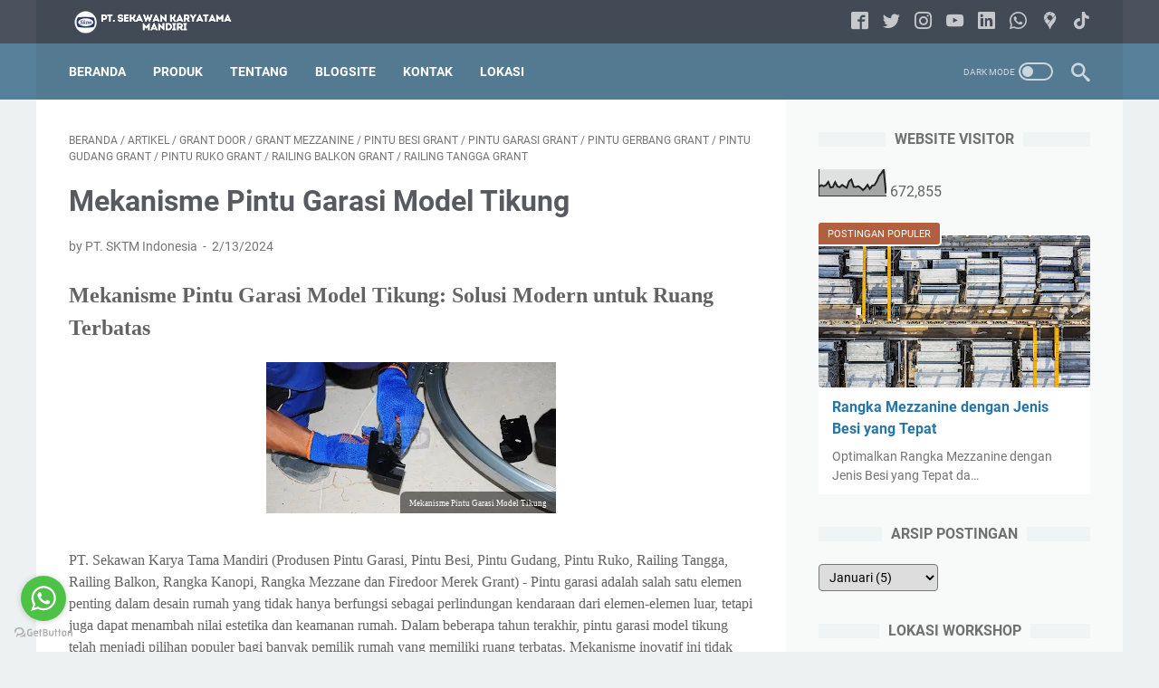

--- FILE ---
content_type: text/html; charset=UTF-8
request_url: https://www.sktm.co.id/b/stats?style=BLACK_TRANSPARENT&timeRange=ALL_TIME&token=APq4FmDssOX3Xe_fKjgrV14V2UBsllP9x3GyVIMQDfZhCpozfpc3U_VRr8IRo_jhriNls_2RPTMYsmhW64FZjslrGa9zhH1FmQ
body_size: 22
content:
{"total":672855,"sparklineOptions":{"backgroundColor":{"fillOpacity":0.1,"fill":"#000000"},"series":[{"areaOpacity":0.3,"color":"#202020"}]},"sparklineData":[[0,35],[1,41],[2,37],[3,41],[4,53],[5,32],[6,34],[7,52],[8,36],[9,33],[10,42],[11,36],[12,31],[13,55],[14,62],[15,35],[16,34],[17,37],[18,31],[19,22],[20,30],[21,42],[22,27],[23,39],[24,41],[25,55],[26,75],[27,86],[28,99],[29,10]],"nextTickMs":163636}

--- FILE ---
content_type: text/javascript; charset=UTF-8
request_url: https://www.sktm.co.id/feeds/posts/summary/-/Artikel?alt=json-in-script&callback=bacaJuga&max-results=5
body_size: 3487
content:
// API callback
bacaJuga({"version":"1.0","encoding":"UTF-8","feed":{"xmlns":"http://www.w3.org/2005/Atom","xmlns$openSearch":"http://a9.com/-/spec/opensearchrss/1.0/","xmlns$blogger":"http://schemas.google.com/blogger/2008","xmlns$georss":"http://www.georss.org/georss","xmlns$gd":"http://schemas.google.com/g/2005","xmlns$thr":"http://purl.org/syndication/thread/1.0","id":{"$t":"tag:blogger.com,1999:blog-1012089688960349764"},"updated":{"$t":"2026-01-20T07:00:00.129+07:00"},"category":[{"term":"Artikel"},{"term":"Grant Door"},{"term":"Pintu Besi Grant"},{"term":"Pintu Garasi Grant"},{"term":"Pintu Gerbang Grant"},{"term":"Pintu Gudang Grant"},{"term":"Grant Mezzanine"},{"term":"Pintu Ruko Grant"},{"term":"Railing Balkon Grant"},{"term":"Railing Tangga Grant"},{"term":"Tangga Besi Grant"},{"term":"Produk"}],"title":{"type":"text","$t":"PT. Sekawan Karya Tama Mandiri (Produsen Pintu Besi, Garasi, Gudang, Ruko, dan Firedoor Merek Grant)"},"subtitle":{"type":"html","$t":"PT. Sekawan Karya Tama Mandiri | Produsen Pintu Garasi, Pintu Besi, Pintu Gudang, Pintu Ruko, dan Pintu Tahan Api | Office dan Workshop kami ada di Pergudangan Sinar Gedangan Blok D, No. 9, Kab. Sidoarjo, Jawa Timur 61254 | Email at sktmindonesia@gmail.com | Phone\/Whatsapp at 0811-30-4127"},"link":[{"rel":"http://schemas.google.com/g/2005#feed","type":"application/atom+xml","href":"https:\/\/www.sktm.co.id\/feeds\/posts\/summary"},{"rel":"self","type":"application/atom+xml","href":"https:\/\/www.blogger.com\/feeds\/1012089688960349764\/posts\/summary\/-\/Artikel?alt=json-in-script\u0026max-results=5"},{"rel":"alternate","type":"text/html","href":"https:\/\/www.sktm.co.id\/search\/label\/Artikel"},{"rel":"hub","href":"http://pubsubhubbub.appspot.com/"},{"rel":"next","type":"application/atom+xml","href":"https:\/\/www.blogger.com\/feeds\/1012089688960349764\/posts\/summary\/-\/Artikel\/-\/Artikel?alt=json-in-script\u0026start-index=6\u0026max-results=5"}],"author":[{"name":{"$t":"Aorta Adly F."},"uri":{"$t":"http:\/\/www.blogger.com\/profile\/07739403698935467899"},"email":{"$t":"noreply@blogger.com"},"gd$image":{"rel":"http://schemas.google.com/g/2005#thumbnail","width":"32","height":"32","src":"\/\/blogger.googleusercontent.com\/img\/b\/R29vZ2xl\/AVvXsEibNsm_3VJNKftbzutK4YcrHOFEopoJPbgZuotpcLsatdUgvri4nz7_RNgLn4XnIRVgg1bmm9SgbC1J16-qAXs8H4IZ2q4wb6wrscOmXhFc-WZO02hUVgWJGZHNBRQJnZrquqYuzcp2bkNqHsbo730N711Xj4FI29Kd9IgJKcUAmpQMyQ\/s220\/Aorta%20Adly%20Profile%20Picture.jpg"}}],"generator":{"version":"7.00","uri":"http://www.blogger.com","$t":"Blogger"},"openSearch$totalResults":{"$t":"670"},"openSearch$startIndex":{"$t":"1"},"openSearch$itemsPerPage":{"$t":"5"},"entry":[{"id":{"$t":"tag:blogger.com,1999:blog-1012089688960349764.post-4667932133738474663"},"published":{"$t":"2026-01-20T07:00:00.002+07:00"},"updated":{"$t":"2026-01-20T07:00:00.125+07:00"},"category":[{"scheme":"http://www.blogger.com/atom/ns#","term":"Artikel"},{"scheme":"http://www.blogger.com/atom/ns#","term":"Grant Door"},{"scheme":"http://www.blogger.com/atom/ns#","term":"Grant Mezzanine"},{"scheme":"http://www.blogger.com/atom/ns#","term":"Pintu Besi Grant"},{"scheme":"http://www.blogger.com/atom/ns#","term":"Pintu Garasi Grant"},{"scheme":"http://www.blogger.com/atom/ns#","term":"Pintu Gerbang Grant"},{"scheme":"http://www.blogger.com/atom/ns#","term":"Pintu Gudang Grant"},{"scheme":"http://www.blogger.com/atom/ns#","term":"Pintu Ruko Grant"},{"scheme":"http://www.blogger.com/atom/ns#","term":"Railing Balkon Grant"},{"scheme":"http://www.blogger.com/atom/ns#","term":"Railing Tangga Grant"},{"scheme":"http://www.blogger.com/atom/ns#","term":"Tangga Besi Grant"}],"title":{"type":"text","$t":"Kapan Sebuah Bangunan Membutuhkan Pintu Gudang Heavy Duty?"},"summary":{"type":"text","$t":"Kapan Sebuah Bangunan Membutuhkan Pintu Gudang Heavy Duty?Kapan Sebuah Bangunan Membutuhkan Pintu Gudang Heavy Duty?Dalam dunia industri, logistik, dan pergudangan, pintu bukan sekadar akses keluar masuk. Pintu memiliki peran penting dalam menjaga kelancaran operasional, keamanan aset, serta efisiensi kerja. Salah satu jenis pintu yang banyak digunakan untuk kebutuhan tersebut adalah pintu gudang"},"link":[{"rel":"edit","type":"application/atom+xml","href":"https:\/\/www.blogger.com\/feeds\/1012089688960349764\/posts\/default\/4667932133738474663"},{"rel":"self","type":"application/atom+xml","href":"https:\/\/www.blogger.com\/feeds\/1012089688960349764\/posts\/default\/4667932133738474663"},{"rel":"alternate","type":"text/html","href":"https:\/\/www.sktm.co.id\/2026\/01\/kapan-sebuah-bangunan-membutuhkan-pintu.html","title":"Kapan Sebuah Bangunan Membutuhkan Pintu Gudang Heavy Duty?"}],"author":[{"name":{"$t":"PT. SKTM Indonesia"},"uri":{"$t":"http:\/\/www.blogger.com\/profile\/08901506817435861754"},"email":{"$t":"noreply@blogger.com"},"gd$image":{"rel":"http://schemas.google.com/g/2005#thumbnail","width":"16","height":"16","src":"https:\/\/img1.blogblog.com\/img\/b16-rounded.gif"}}],"media$thumbnail":{"xmlns$media":"http://search.yahoo.com/mrss/","url":"https:\/\/blogger.googleusercontent.com\/img\/b\/R29vZ2xl\/[base64]\/s72-w358-h640-c\/5.1%20(3).jpg","height":"72","width":"72"},"georss$featurename":{"$t":"Pergudangan Sinar Gedangan, Blok D No. 9, Dusun Gemurung Kidul, Gemurung, Kec. Gedangan, Kabupaten Sidoarjo, Jawa Timur 61254, Indonesia"},"georss$point":{"$t":"-7.3942903000000006 112.7515334"},"georss$box":{"$t":"-35.704524136178847 77.5952834 20.915943536178844 147.9077834"}},{"id":{"$t":"tag:blogger.com,1999:blog-1012089688960349764.post-814460732924997800"},"published":{"$t":"2026-01-15T07:00:00.002+07:00"},"updated":{"$t":"2026-01-15T07:00:00.119+07:00"},"category":[{"scheme":"http://www.blogger.com/atom/ns#","term":"Artikel"},{"scheme":"http://www.blogger.com/atom/ns#","term":"Grant Door"},{"scheme":"http://www.blogger.com/atom/ns#","term":"Grant Mezzanine"},{"scheme":"http://www.blogger.com/atom/ns#","term":"Pintu Besi Grant"},{"scheme":"http://www.blogger.com/atom/ns#","term":"Pintu Garasi Grant"},{"scheme":"http://www.blogger.com/atom/ns#","term":"Pintu Gerbang Grant"},{"scheme":"http://www.blogger.com/atom/ns#","term":"Pintu Gudang Grant"},{"scheme":"http://www.blogger.com/atom/ns#","term":"Pintu Ruko Grant"},{"scheme":"http://www.blogger.com/atom/ns#","term":"Railing Balkon Grant"},{"scheme":"http://www.blogger.com/atom/ns#","term":"Railing Tangga Grant"},{"scheme":"http://www.blogger.com/atom/ns#","term":"Tangga Besi Grant"}],"title":{"type":"text","$t":"Pintu Garasi Besi untuk Perumahan Modern: Apakah Lebih Aman dan Tahan Lama?"},"summary":{"type":"text","$t":"Pintu Garasi Besi untuk Perumahan Modern: Apakah Lebih Aman dan Tahan Lama?Pintu Garasi Besi untuk Perumahan Modern: Apakah Lebih Aman dan Tahan Lama?Perkembangan konsep perumahan modern tidak hanya menekankan pada desain bangunan, tetapi juga pada aspek keamanan dan ketahanan jangka panjang. Salah satu elemen penting yang sering menjadi perhatian adalah pintu garasi. Saat ini, pintu garasi besi "},"link":[{"rel":"edit","type":"application/atom+xml","href":"https:\/\/www.blogger.com\/feeds\/1012089688960349764\/posts\/default\/814460732924997800"},{"rel":"self","type":"application/atom+xml","href":"https:\/\/www.blogger.com\/feeds\/1012089688960349764\/posts\/default\/814460732924997800"},{"rel":"alternate","type":"text/html","href":"https:\/\/www.sktm.co.id\/2026\/01\/pintu-garasi-besi-untuk-perumahan.html","title":"Pintu Garasi Besi untuk Perumahan Modern: Apakah Lebih Aman dan Tahan Lama?"}],"author":[{"name":{"$t":"PT. SKTM Indonesia"},"uri":{"$t":"http:\/\/www.blogger.com\/profile\/08901506817435861754"},"email":{"$t":"noreply@blogger.com"},"gd$image":{"rel":"http://schemas.google.com/g/2005#thumbnail","width":"16","height":"16","src":"https:\/\/img1.blogblog.com\/img\/b16-rounded.gif"}}],"media$thumbnail":{"xmlns$media":"http://search.yahoo.com/mrss/","url":"https:\/\/blogger.googleusercontent.com\/img\/b\/R29vZ2xl\/AVvXsEj95QWJ2TNaJ3y0yhTS5g5I1PS_IllWoYv3uXbjzfiZFNrkUAM4bOd8llEb69UVvcWx-26jnvHh6H7POK7MPTHqQr7nI3OS1lXmQxzCBhSjKdVIXtlrWejJDnnUVeEFREhmZJVKEYobxgSH9BLvRl2C65zCdVFTFF5Kz9nVFjBcOcsnHkJLfG2gQVP6\/s72-w358-h640-c\/4.1%20(3).jpg","height":"72","width":"72"},"georss$featurename":{"$t":"Pergudangan Sinar Gedangan, Blok D No. 9, Dusun Gemurung Kidul, Gemurung, Kec. Gedangan, Kabupaten Sidoarjo, Jawa Timur 61254, Indonesia"},"georss$point":{"$t":"-7.3942903000000006 112.7515334"},"georss$box":{"$t":"-35.704524136178847 77.5952834 20.915943536178844 147.9077834"}},{"id":{"$t":"tag:blogger.com,1999:blog-1012089688960349764.post-9033504490873271661"},"published":{"$t":"2026-01-10T07:00:00.003+07:00"},"updated":{"$t":"2026-01-10T07:00:00.197+07:00"},"category":[{"scheme":"http://www.blogger.com/atom/ns#","term":"Artikel"},{"scheme":"http://www.blogger.com/atom/ns#","term":"Grant Door"},{"scheme":"http://www.blogger.com/atom/ns#","term":"Grant Mezzanine"},{"scheme":"http://www.blogger.com/atom/ns#","term":"Pintu Besi Grant"},{"scheme":"http://www.blogger.com/atom/ns#","term":"Pintu Garasi Grant"},{"scheme":"http://www.blogger.com/atom/ns#","term":"Pintu Gerbang Grant"},{"scheme":"http://www.blogger.com/atom/ns#","term":"Pintu Gudang Grant"},{"scheme":"http://www.blogger.com/atom/ns#","term":"Pintu Ruko Grant"},{"scheme":"http://www.blogger.com/atom/ns#","term":"Railing Balkon Grant"},{"scheme":"http://www.blogger.com/atom/ns#","term":"Tangga Besi Grant"}],"title":{"type":"text","$t":"Bagaimana Pintu Tahan Api Membantu Mengurangi Risiko Kebakaran di Area Kerja"},"summary":{"type":"text","$t":"Bagaimana Pintu Tahan Api Membantu Mengurangi Risiko Kebakaran di Area KerjaBagaimana Pintu Tahan Api Membantu Mengurangi Risiko Kebakaran di Area KerjaRisiko kebakaran merupakan salah satu ancaman serius dalam lingkungan kerja, khususnya pada sektor industri, pergudangan, dan bangunan komersial. Kebakaran tidak hanya berdampak pada kerusakan fisik bangunan, tetapi juga dapat mengganggu "},"link":[{"rel":"edit","type":"application/atom+xml","href":"https:\/\/www.blogger.com\/feeds\/1012089688960349764\/posts\/default\/9033504490873271661"},{"rel":"self","type":"application/atom+xml","href":"https:\/\/www.blogger.com\/feeds\/1012089688960349764\/posts\/default\/9033504490873271661"},{"rel":"alternate","type":"text/html","href":"https:\/\/www.sktm.co.id\/2026\/01\/bagaimana-pintu-tahan-api-membantu.html","title":"Bagaimana Pintu Tahan Api Membantu Mengurangi Risiko Kebakaran di Area Kerja"}],"author":[{"name":{"$t":"PT. SKTM Indonesia"},"uri":{"$t":"http:\/\/www.blogger.com\/profile\/08901506817435861754"},"email":{"$t":"noreply@blogger.com"},"gd$image":{"rel":"http://schemas.google.com/g/2005#thumbnail","width":"16","height":"16","src":"https:\/\/img1.blogblog.com\/img\/b16-rounded.gif"}}],"media$thumbnail":{"xmlns$media":"http://search.yahoo.com/mrss/","url":"https:\/\/blogger.googleusercontent.com\/img\/b\/R29vZ2xl\/AVvXsEiGd5c6gsxEYVCBGePObctJUhK2mrMuK2cir2sHTQcUhfn5fhqFjLiBD1SdGuLWkLJ5c3V1eXN8LoB7VieKY8kBuPzWMHtzgLDJGH90KMWPSIaQ9dTQHpgigdCl24ANDrRVE1DZdEv0Iz4Y_nvgcaLLuDQtLiecon1ByJUuwfIvaQX_TgRYrCGzEqit\/s72-w358-h640-c\/3.1%20(3).jpg","height":"72","width":"72"},"georss$featurename":{"$t":"Pergudangan Sinar Gedangan, Blok D No. 9, Dusun Gemurung Kidul, Gemurung, Kec. Gedangan, Kabupaten Sidoarjo, Jawa Timur 61254, Indonesia"},"georss$point":{"$t":"-7.3942903000000006 112.7515334"},"georss$box":{"$t":"-35.704524136178847 77.5952834 20.915943536178844 147.9077834"}},{"id":{"$t":"tag:blogger.com,1999:blog-1012089688960349764.post-1226247272320389936"},"published":{"$t":"2026-01-05T07:00:00.001+07:00"},"updated":{"$t":"2026-01-05T07:00:00.136+07:00"},"category":[{"scheme":"http://www.blogger.com/atom/ns#","term":"Artikel"},{"scheme":"http://www.blogger.com/atom/ns#","term":"Grant Door"},{"scheme":"http://www.blogger.com/atom/ns#","term":"Grant Mezzanine"},{"scheme":"http://www.blogger.com/atom/ns#","term":"Pintu Besi Grant"},{"scheme":"http://www.blogger.com/atom/ns#","term":"Pintu Garasi Grant"},{"scheme":"http://www.blogger.com/atom/ns#","term":"Pintu Gerbang Grant"},{"scheme":"http://www.blogger.com/atom/ns#","term":"Pintu Gudang Grant"},{"scheme":"http://www.blogger.com/atom/ns#","term":"Pintu Ruko Grant"},{"scheme":"http://www.blogger.com/atom/ns#","term":"Railing Balkon Grant"},{"scheme":"http://www.blogger.com/atom/ns#","term":"Railing Tangga Grant"},{"scheme":"http://www.blogger.com/atom/ns#","term":"Tangga Besi Grant"}],"title":{"type":"text","$t":"Apa Saja Jenis Pintu Besi yang Cocok untuk Bangunan Industri dan Komersial?"},"summary":{"type":"text","$t":"Apa Saja Jenis Pintu Besi yang Cocok untuk Bangunan Industri dan Komersial?\nApa Saja Jenis Pintu Besi yang Cocok untuk Bangunan Industri dan Komersial?Kalau kamu mengelola bangunan industri atau komersial seperti pabrik, gudang, ruko, atau workshop, memilih pintu itu nggak bisa asal-asalan. Pintu bukan cuma soal buka-tutup, tapi juga soal keamanan, efisiensi kerja, dan keselamatan.\nAku bakal "},"link":[{"rel":"edit","type":"application/atom+xml","href":"https:\/\/www.blogger.com\/feeds\/1012089688960349764\/posts\/default\/1226247272320389936"},{"rel":"self","type":"application/atom+xml","href":"https:\/\/www.blogger.com\/feeds\/1012089688960349764\/posts\/default\/1226247272320389936"},{"rel":"alternate","type":"text/html","href":"https:\/\/www.sktm.co.id\/2026\/01\/apa-saja-jenis-pintu-besi-yang-cocok.html","title":"Apa Saja Jenis Pintu Besi yang Cocok untuk Bangunan Industri dan Komersial?"}],"author":[{"name":{"$t":"PT. SKTM Indonesia"},"uri":{"$t":"http:\/\/www.blogger.com\/profile\/08901506817435861754"},"email":{"$t":"noreply@blogger.com"},"gd$image":{"rel":"http://schemas.google.com/g/2005#thumbnail","width":"16","height":"16","src":"https:\/\/img1.blogblog.com\/img\/b16-rounded.gif"}}],"media$thumbnail":{"xmlns$media":"http://search.yahoo.com/mrss/","url":"https:\/\/blogger.googleusercontent.com\/img\/b\/R29vZ2xl\/AVvXsEg9DAfDPVodEJhutSqiT7m02363O6GWTWOaq-qaDA6cifO5I-j82SDBeMow2Ua1DdZvA8LPmyVxG6rmIMRxtQw_C6NB6Mi7j3FFWsJMp00CKCW2XT44BQVcCHn_Q6G8yf3j4nwXgG4YOhKCKNLZ-k-kuv9ioopp0tzTEVHsz7HwQD7T1Rj9g1JAeUse\/s72-w358-h640-c\/tiga%20teknisi%20pria%20berwajah%20asia%20oriental%20berseragam%20putih%20dengan%20tulisan%20'GRANT%20DOOR'%20di%20punggung,%20sedang%20memeriksa%20dan%20memasang%20pintu%20garasi%20berwarna%20hitam.%20Mereka%20terlihat%20fokus%20dan%20bekerja%20sama.%20Latar%20belakang%20.jpg","height":"72","width":"72"}},{"id":{"$t":"tag:blogger.com,1999:blog-1012089688960349764.post-7953630555903357542"},"published":{"$t":"2026-01-01T07:00:00.002+07:00"},"updated":{"$t":"2026-01-01T07:00:00.120+07:00"},"category":[{"scheme":"http://www.blogger.com/atom/ns#","term":"Artikel"},{"scheme":"http://www.blogger.com/atom/ns#","term":"Grant Door"},{"scheme":"http://www.blogger.com/atom/ns#","term":"Grant Mezzanine"},{"scheme":"http://www.blogger.com/atom/ns#","term":"Pintu Besi Grant"},{"scheme":"http://www.blogger.com/atom/ns#","term":"Pintu Garasi Grant"},{"scheme":"http://www.blogger.com/atom/ns#","term":"Pintu Gerbang Grant"},{"scheme":"http://www.blogger.com/atom/ns#","term":"Pintu Gudang Grant"},{"scheme":"http://www.blogger.com/atom/ns#","term":"Pintu Ruko Grant"},{"scheme":"http://www.blogger.com/atom/ns#","term":"Railing Balkon Grant"},{"scheme":"http://www.blogger.com/atom/ns#","term":"Railing Tangga Grant"},{"scheme":"http://www.blogger.com/atom/ns#","term":"Tangga Besi Grant"}],"title":{"type":"text","$t":"Kenapa Banyak Pabrik dan Gudang Memilih Pintu Besi Custom untuk Keamanan Area Produksi?"},"summary":{"type":"text","$t":"Kenapa Banyak Pabrik dan Gudang Memilih Pintu Besi Custom untuk Keamanan Area Produksi?Kenapa Banyak Pabrik dan Gudang Memilih Pintu Besi Custom untuk Keamanan Area Produksi?\nKalau kamu pernah masuk ke area pabrik atau gudang besar, satu hal yang hampir pasti kamu lihat adalah pintu besi berukuran besar dan terlihat kokoh. Bukan tanpa alasan, lho. Banyak pemilik pabrik dan gudang sekarang lebih "},"link":[{"rel":"edit","type":"application/atom+xml","href":"https:\/\/www.blogger.com\/feeds\/1012089688960349764\/posts\/default\/7953630555903357542"},{"rel":"self","type":"application/atom+xml","href":"https:\/\/www.blogger.com\/feeds\/1012089688960349764\/posts\/default\/7953630555903357542"},{"rel":"alternate","type":"text/html","href":"https:\/\/www.sktm.co.id\/2026\/01\/kenapa-banyak-pabrik-dan-gudang-memilih.html","title":"Kenapa Banyak Pabrik dan Gudang Memilih Pintu Besi Custom untuk Keamanan Area Produksi?"}],"author":[{"name":{"$t":"PT. SKTM Indonesia"},"uri":{"$t":"http:\/\/www.blogger.com\/profile\/08901506817435861754"},"email":{"$t":"noreply@blogger.com"},"gd$image":{"rel":"http://schemas.google.com/g/2005#thumbnail","width":"16","height":"16","src":"https:\/\/img1.blogblog.com\/img\/b16-rounded.gif"}}],"media$thumbnail":{"xmlns$media":"http://search.yahoo.com/mrss/","url":"https:\/\/blogger.googleusercontent.com\/img\/b\/R29vZ2xl\/AVvXsEgEUTW-R8fdwgrsLKLDW-xpjGMnrBSNRnxPYIC9uMzCJUVS1OMcPJO9qr-tnehjyRI8fs4_BEerqLg9G0EG7-odKcI_PsN6X-6IiY2NcIN3_mCLjGw6WjcbVjWQlQNWNMh4Ivu3Sw39_IlP3G9FgIbBs7j9NGWVk_aEWNNwUlJyvOGiR7DNr9Oy9mw4\/s72-w358-h640-c\/tiga%20teknisi%20pria%20berwajah%20asia%20oriental%20berseragam%20putih%20dengan%20tulisan%20'GRANT%20DOOR'%20di%20punggung,%20sedang%20mengelas%20%20pintu%20garasi%20berwarna%20hitam.%201%20orang%20lainnuya%20memegang%20pintu%20garasi%20yang%20belum%20terpasang.%20Lat%20(2).jpg","height":"72","width":"72"}}]}});

--- FILE ---
content_type: text/javascript; charset=UTF-8
request_url: https://www.sktm.co.id/feeds/posts/summary/-/Pintu%20Gudang%20Grant?alt=json-in-script&callback=bacaJuga&max-results=5
body_size: 3498
content:
// API callback
bacaJuga({"version":"1.0","encoding":"UTF-8","feed":{"xmlns":"http://www.w3.org/2005/Atom","xmlns$openSearch":"http://a9.com/-/spec/opensearchrss/1.0/","xmlns$blogger":"http://schemas.google.com/blogger/2008","xmlns$georss":"http://www.georss.org/georss","xmlns$gd":"http://schemas.google.com/g/2005","xmlns$thr":"http://purl.org/syndication/thread/1.0","id":{"$t":"tag:blogger.com,1999:blog-1012089688960349764"},"updated":{"$t":"2026-01-20T07:00:00.129+07:00"},"category":[{"term":"Artikel"},{"term":"Grant Door"},{"term":"Pintu Besi Grant"},{"term":"Pintu Garasi Grant"},{"term":"Pintu Gerbang Grant"},{"term":"Pintu Gudang Grant"},{"term":"Grant Mezzanine"},{"term":"Pintu Ruko Grant"},{"term":"Railing Balkon Grant"},{"term":"Railing Tangga Grant"},{"term":"Tangga Besi Grant"},{"term":"Produk"}],"title":{"type":"text","$t":"PT. Sekawan Karya Tama Mandiri (Produsen Pintu Besi, Garasi, Gudang, Ruko, dan Firedoor Merek Grant)"},"subtitle":{"type":"html","$t":"PT. Sekawan Karya Tama Mandiri | Produsen Pintu Garasi, Pintu Besi, Pintu Gudang, Pintu Ruko, dan Pintu Tahan Api | Office dan Workshop kami ada di Pergudangan Sinar Gedangan Blok D, No. 9, Kab. Sidoarjo, Jawa Timur 61254 | Email at sktmindonesia@gmail.com | Phone\/Whatsapp at 0811-30-4127"},"link":[{"rel":"http://schemas.google.com/g/2005#feed","type":"application/atom+xml","href":"https:\/\/www.sktm.co.id\/feeds\/posts\/summary"},{"rel":"self","type":"application/atom+xml","href":"https:\/\/www.blogger.com\/feeds\/1012089688960349764\/posts\/summary\/-\/Pintu+Gudang+Grant?alt=json-in-script\u0026max-results=5"},{"rel":"alternate","type":"text/html","href":"https:\/\/www.sktm.co.id\/search\/label\/Pintu%20Gudang%20Grant"},{"rel":"hub","href":"http://pubsubhubbub.appspot.com/"},{"rel":"next","type":"application/atom+xml","href":"https:\/\/www.blogger.com\/feeds\/1012089688960349764\/posts\/summary\/-\/Pintu+Gudang+Grant\/-\/Pintu+Gudang+Grant?alt=json-in-script\u0026start-index=6\u0026max-results=5"}],"author":[{"name":{"$t":"Aorta Adly F."},"uri":{"$t":"http:\/\/www.blogger.com\/profile\/07739403698935467899"},"email":{"$t":"noreply@blogger.com"},"gd$image":{"rel":"http://schemas.google.com/g/2005#thumbnail","width":"32","height":"32","src":"\/\/blogger.googleusercontent.com\/img\/b\/R29vZ2xl\/AVvXsEibNsm_3VJNKftbzutK4YcrHOFEopoJPbgZuotpcLsatdUgvri4nz7_RNgLn4XnIRVgg1bmm9SgbC1J16-qAXs8H4IZ2q4wb6wrscOmXhFc-WZO02hUVgWJGZHNBRQJnZrquqYuzcp2bkNqHsbo730N711Xj4FI29Kd9IgJKcUAmpQMyQ\/s220\/Aorta%20Adly%20Profile%20Picture.jpg"}}],"generator":{"version":"7.00","uri":"http://www.blogger.com","$t":"Blogger"},"openSearch$totalResults":{"$t":"653"},"openSearch$startIndex":{"$t":"1"},"openSearch$itemsPerPage":{"$t":"5"},"entry":[{"id":{"$t":"tag:blogger.com,1999:blog-1012089688960349764.post-4667932133738474663"},"published":{"$t":"2026-01-20T07:00:00.002+07:00"},"updated":{"$t":"2026-01-20T07:00:00.125+07:00"},"category":[{"scheme":"http://www.blogger.com/atom/ns#","term":"Artikel"},{"scheme":"http://www.blogger.com/atom/ns#","term":"Grant Door"},{"scheme":"http://www.blogger.com/atom/ns#","term":"Grant Mezzanine"},{"scheme":"http://www.blogger.com/atom/ns#","term":"Pintu Besi Grant"},{"scheme":"http://www.blogger.com/atom/ns#","term":"Pintu Garasi Grant"},{"scheme":"http://www.blogger.com/atom/ns#","term":"Pintu Gerbang Grant"},{"scheme":"http://www.blogger.com/atom/ns#","term":"Pintu Gudang Grant"},{"scheme":"http://www.blogger.com/atom/ns#","term":"Pintu Ruko Grant"},{"scheme":"http://www.blogger.com/atom/ns#","term":"Railing Balkon Grant"},{"scheme":"http://www.blogger.com/atom/ns#","term":"Railing Tangga Grant"},{"scheme":"http://www.blogger.com/atom/ns#","term":"Tangga Besi Grant"}],"title":{"type":"text","$t":"Kapan Sebuah Bangunan Membutuhkan Pintu Gudang Heavy Duty?"},"summary":{"type":"text","$t":"Kapan Sebuah Bangunan Membutuhkan Pintu Gudang Heavy Duty?Kapan Sebuah Bangunan Membutuhkan Pintu Gudang Heavy Duty?Dalam dunia industri, logistik, dan pergudangan, pintu bukan sekadar akses keluar masuk. Pintu memiliki peran penting dalam menjaga kelancaran operasional, keamanan aset, serta efisiensi kerja. Salah satu jenis pintu yang banyak digunakan untuk kebutuhan tersebut adalah pintu gudang"},"link":[{"rel":"edit","type":"application/atom+xml","href":"https:\/\/www.blogger.com\/feeds\/1012089688960349764\/posts\/default\/4667932133738474663"},{"rel":"self","type":"application/atom+xml","href":"https:\/\/www.blogger.com\/feeds\/1012089688960349764\/posts\/default\/4667932133738474663"},{"rel":"alternate","type":"text/html","href":"https:\/\/www.sktm.co.id\/2026\/01\/kapan-sebuah-bangunan-membutuhkan-pintu.html","title":"Kapan Sebuah Bangunan Membutuhkan Pintu Gudang Heavy Duty?"}],"author":[{"name":{"$t":"PT. SKTM Indonesia"},"uri":{"$t":"http:\/\/www.blogger.com\/profile\/08901506817435861754"},"email":{"$t":"noreply@blogger.com"},"gd$image":{"rel":"http://schemas.google.com/g/2005#thumbnail","width":"16","height":"16","src":"https:\/\/img1.blogblog.com\/img\/b16-rounded.gif"}}],"media$thumbnail":{"xmlns$media":"http://search.yahoo.com/mrss/","url":"https:\/\/blogger.googleusercontent.com\/img\/b\/R29vZ2xl\/[base64]\/s72-w358-h640-c\/5.1%20(3).jpg","height":"72","width":"72"},"georss$featurename":{"$t":"Pergudangan Sinar Gedangan, Blok D No. 9, Dusun Gemurung Kidul, Gemurung, Kec. Gedangan, Kabupaten Sidoarjo, Jawa Timur 61254, Indonesia"},"georss$point":{"$t":"-7.3942903000000006 112.7515334"},"georss$box":{"$t":"-35.704524136178847 77.5952834 20.915943536178844 147.9077834"}},{"id":{"$t":"tag:blogger.com,1999:blog-1012089688960349764.post-814460732924997800"},"published":{"$t":"2026-01-15T07:00:00.002+07:00"},"updated":{"$t":"2026-01-15T07:00:00.119+07:00"},"category":[{"scheme":"http://www.blogger.com/atom/ns#","term":"Artikel"},{"scheme":"http://www.blogger.com/atom/ns#","term":"Grant Door"},{"scheme":"http://www.blogger.com/atom/ns#","term":"Grant Mezzanine"},{"scheme":"http://www.blogger.com/atom/ns#","term":"Pintu Besi Grant"},{"scheme":"http://www.blogger.com/atom/ns#","term":"Pintu Garasi Grant"},{"scheme":"http://www.blogger.com/atom/ns#","term":"Pintu Gerbang Grant"},{"scheme":"http://www.blogger.com/atom/ns#","term":"Pintu Gudang Grant"},{"scheme":"http://www.blogger.com/atom/ns#","term":"Pintu Ruko Grant"},{"scheme":"http://www.blogger.com/atom/ns#","term":"Railing Balkon Grant"},{"scheme":"http://www.blogger.com/atom/ns#","term":"Railing Tangga Grant"},{"scheme":"http://www.blogger.com/atom/ns#","term":"Tangga Besi Grant"}],"title":{"type":"text","$t":"Pintu Garasi Besi untuk Perumahan Modern: Apakah Lebih Aman dan Tahan Lama?"},"summary":{"type":"text","$t":"Pintu Garasi Besi untuk Perumahan Modern: Apakah Lebih Aman dan Tahan Lama?Pintu Garasi Besi untuk Perumahan Modern: Apakah Lebih Aman dan Tahan Lama?Perkembangan konsep perumahan modern tidak hanya menekankan pada desain bangunan, tetapi juga pada aspek keamanan dan ketahanan jangka panjang. Salah satu elemen penting yang sering menjadi perhatian adalah pintu garasi. Saat ini, pintu garasi besi "},"link":[{"rel":"edit","type":"application/atom+xml","href":"https:\/\/www.blogger.com\/feeds\/1012089688960349764\/posts\/default\/814460732924997800"},{"rel":"self","type":"application/atom+xml","href":"https:\/\/www.blogger.com\/feeds\/1012089688960349764\/posts\/default\/814460732924997800"},{"rel":"alternate","type":"text/html","href":"https:\/\/www.sktm.co.id\/2026\/01\/pintu-garasi-besi-untuk-perumahan.html","title":"Pintu Garasi Besi untuk Perumahan Modern: Apakah Lebih Aman dan Tahan Lama?"}],"author":[{"name":{"$t":"PT. SKTM Indonesia"},"uri":{"$t":"http:\/\/www.blogger.com\/profile\/08901506817435861754"},"email":{"$t":"noreply@blogger.com"},"gd$image":{"rel":"http://schemas.google.com/g/2005#thumbnail","width":"16","height":"16","src":"https:\/\/img1.blogblog.com\/img\/b16-rounded.gif"}}],"media$thumbnail":{"xmlns$media":"http://search.yahoo.com/mrss/","url":"https:\/\/blogger.googleusercontent.com\/img\/b\/R29vZ2xl\/AVvXsEj95QWJ2TNaJ3y0yhTS5g5I1PS_IllWoYv3uXbjzfiZFNrkUAM4bOd8llEb69UVvcWx-26jnvHh6H7POK7MPTHqQr7nI3OS1lXmQxzCBhSjKdVIXtlrWejJDnnUVeEFREhmZJVKEYobxgSH9BLvRl2C65zCdVFTFF5Kz9nVFjBcOcsnHkJLfG2gQVP6\/s72-w358-h640-c\/4.1%20(3).jpg","height":"72","width":"72"},"georss$featurename":{"$t":"Pergudangan Sinar Gedangan, Blok D No. 9, Dusun Gemurung Kidul, Gemurung, Kec. Gedangan, Kabupaten Sidoarjo, Jawa Timur 61254, Indonesia"},"georss$point":{"$t":"-7.3942903000000006 112.7515334"},"georss$box":{"$t":"-35.704524136178847 77.5952834 20.915943536178844 147.9077834"}},{"id":{"$t":"tag:blogger.com,1999:blog-1012089688960349764.post-9033504490873271661"},"published":{"$t":"2026-01-10T07:00:00.003+07:00"},"updated":{"$t":"2026-01-10T07:00:00.197+07:00"},"category":[{"scheme":"http://www.blogger.com/atom/ns#","term":"Artikel"},{"scheme":"http://www.blogger.com/atom/ns#","term":"Grant Door"},{"scheme":"http://www.blogger.com/atom/ns#","term":"Grant Mezzanine"},{"scheme":"http://www.blogger.com/atom/ns#","term":"Pintu Besi Grant"},{"scheme":"http://www.blogger.com/atom/ns#","term":"Pintu Garasi Grant"},{"scheme":"http://www.blogger.com/atom/ns#","term":"Pintu Gerbang Grant"},{"scheme":"http://www.blogger.com/atom/ns#","term":"Pintu Gudang Grant"},{"scheme":"http://www.blogger.com/atom/ns#","term":"Pintu Ruko Grant"},{"scheme":"http://www.blogger.com/atom/ns#","term":"Railing Balkon Grant"},{"scheme":"http://www.blogger.com/atom/ns#","term":"Tangga Besi Grant"}],"title":{"type":"text","$t":"Bagaimana Pintu Tahan Api Membantu Mengurangi Risiko Kebakaran di Area Kerja"},"summary":{"type":"text","$t":"Bagaimana Pintu Tahan Api Membantu Mengurangi Risiko Kebakaran di Area KerjaBagaimana Pintu Tahan Api Membantu Mengurangi Risiko Kebakaran di Area KerjaRisiko kebakaran merupakan salah satu ancaman serius dalam lingkungan kerja, khususnya pada sektor industri, pergudangan, dan bangunan komersial. Kebakaran tidak hanya berdampak pada kerusakan fisik bangunan, tetapi juga dapat mengganggu "},"link":[{"rel":"edit","type":"application/atom+xml","href":"https:\/\/www.blogger.com\/feeds\/1012089688960349764\/posts\/default\/9033504490873271661"},{"rel":"self","type":"application/atom+xml","href":"https:\/\/www.blogger.com\/feeds\/1012089688960349764\/posts\/default\/9033504490873271661"},{"rel":"alternate","type":"text/html","href":"https:\/\/www.sktm.co.id\/2026\/01\/bagaimana-pintu-tahan-api-membantu.html","title":"Bagaimana Pintu Tahan Api Membantu Mengurangi Risiko Kebakaran di Area Kerja"}],"author":[{"name":{"$t":"PT. SKTM Indonesia"},"uri":{"$t":"http:\/\/www.blogger.com\/profile\/08901506817435861754"},"email":{"$t":"noreply@blogger.com"},"gd$image":{"rel":"http://schemas.google.com/g/2005#thumbnail","width":"16","height":"16","src":"https:\/\/img1.blogblog.com\/img\/b16-rounded.gif"}}],"media$thumbnail":{"xmlns$media":"http://search.yahoo.com/mrss/","url":"https:\/\/blogger.googleusercontent.com\/img\/b\/R29vZ2xl\/AVvXsEiGd5c6gsxEYVCBGePObctJUhK2mrMuK2cir2sHTQcUhfn5fhqFjLiBD1SdGuLWkLJ5c3V1eXN8LoB7VieKY8kBuPzWMHtzgLDJGH90KMWPSIaQ9dTQHpgigdCl24ANDrRVE1DZdEv0Iz4Y_nvgcaLLuDQtLiecon1ByJUuwfIvaQX_TgRYrCGzEqit\/s72-w358-h640-c\/3.1%20(3).jpg","height":"72","width":"72"},"georss$featurename":{"$t":"Pergudangan Sinar Gedangan, Blok D No. 9, Dusun Gemurung Kidul, Gemurung, Kec. Gedangan, Kabupaten Sidoarjo, Jawa Timur 61254, Indonesia"},"georss$point":{"$t":"-7.3942903000000006 112.7515334"},"georss$box":{"$t":"-35.704524136178847 77.5952834 20.915943536178844 147.9077834"}},{"id":{"$t":"tag:blogger.com,1999:blog-1012089688960349764.post-1226247272320389936"},"published":{"$t":"2026-01-05T07:00:00.001+07:00"},"updated":{"$t":"2026-01-05T07:00:00.136+07:00"},"category":[{"scheme":"http://www.blogger.com/atom/ns#","term":"Artikel"},{"scheme":"http://www.blogger.com/atom/ns#","term":"Grant Door"},{"scheme":"http://www.blogger.com/atom/ns#","term":"Grant Mezzanine"},{"scheme":"http://www.blogger.com/atom/ns#","term":"Pintu Besi Grant"},{"scheme":"http://www.blogger.com/atom/ns#","term":"Pintu Garasi Grant"},{"scheme":"http://www.blogger.com/atom/ns#","term":"Pintu Gerbang Grant"},{"scheme":"http://www.blogger.com/atom/ns#","term":"Pintu Gudang Grant"},{"scheme":"http://www.blogger.com/atom/ns#","term":"Pintu Ruko Grant"},{"scheme":"http://www.blogger.com/atom/ns#","term":"Railing Balkon Grant"},{"scheme":"http://www.blogger.com/atom/ns#","term":"Railing Tangga Grant"},{"scheme":"http://www.blogger.com/atom/ns#","term":"Tangga Besi Grant"}],"title":{"type":"text","$t":"Apa Saja Jenis Pintu Besi yang Cocok untuk Bangunan Industri dan Komersial?"},"summary":{"type":"text","$t":"Apa Saja Jenis Pintu Besi yang Cocok untuk Bangunan Industri dan Komersial?\nApa Saja Jenis Pintu Besi yang Cocok untuk Bangunan Industri dan Komersial?Kalau kamu mengelola bangunan industri atau komersial seperti pabrik, gudang, ruko, atau workshop, memilih pintu itu nggak bisa asal-asalan. Pintu bukan cuma soal buka-tutup, tapi juga soal keamanan, efisiensi kerja, dan keselamatan.\nAku bakal "},"link":[{"rel":"edit","type":"application/atom+xml","href":"https:\/\/www.blogger.com\/feeds\/1012089688960349764\/posts\/default\/1226247272320389936"},{"rel":"self","type":"application/atom+xml","href":"https:\/\/www.blogger.com\/feeds\/1012089688960349764\/posts\/default\/1226247272320389936"},{"rel":"alternate","type":"text/html","href":"https:\/\/www.sktm.co.id\/2026\/01\/apa-saja-jenis-pintu-besi-yang-cocok.html","title":"Apa Saja Jenis Pintu Besi yang Cocok untuk Bangunan Industri dan Komersial?"}],"author":[{"name":{"$t":"PT. SKTM Indonesia"},"uri":{"$t":"http:\/\/www.blogger.com\/profile\/08901506817435861754"},"email":{"$t":"noreply@blogger.com"},"gd$image":{"rel":"http://schemas.google.com/g/2005#thumbnail","width":"16","height":"16","src":"https:\/\/img1.blogblog.com\/img\/b16-rounded.gif"}}],"media$thumbnail":{"xmlns$media":"http://search.yahoo.com/mrss/","url":"https:\/\/blogger.googleusercontent.com\/img\/b\/R29vZ2xl\/AVvXsEg9DAfDPVodEJhutSqiT7m02363O6GWTWOaq-qaDA6cifO5I-j82SDBeMow2Ua1DdZvA8LPmyVxG6rmIMRxtQw_C6NB6Mi7j3FFWsJMp00CKCW2XT44BQVcCHn_Q6G8yf3j4nwXgG4YOhKCKNLZ-k-kuv9ioopp0tzTEVHsz7HwQD7T1Rj9g1JAeUse\/s72-w358-h640-c\/tiga%20teknisi%20pria%20berwajah%20asia%20oriental%20berseragam%20putih%20dengan%20tulisan%20'GRANT%20DOOR'%20di%20punggung,%20sedang%20memeriksa%20dan%20memasang%20pintu%20garasi%20berwarna%20hitam.%20Mereka%20terlihat%20fokus%20dan%20bekerja%20sama.%20Latar%20belakang%20.jpg","height":"72","width":"72"}},{"id":{"$t":"tag:blogger.com,1999:blog-1012089688960349764.post-7953630555903357542"},"published":{"$t":"2026-01-01T07:00:00.002+07:00"},"updated":{"$t":"2026-01-01T07:00:00.120+07:00"},"category":[{"scheme":"http://www.blogger.com/atom/ns#","term":"Artikel"},{"scheme":"http://www.blogger.com/atom/ns#","term":"Grant Door"},{"scheme":"http://www.blogger.com/atom/ns#","term":"Grant Mezzanine"},{"scheme":"http://www.blogger.com/atom/ns#","term":"Pintu Besi Grant"},{"scheme":"http://www.blogger.com/atom/ns#","term":"Pintu Garasi Grant"},{"scheme":"http://www.blogger.com/atom/ns#","term":"Pintu Gerbang Grant"},{"scheme":"http://www.blogger.com/atom/ns#","term":"Pintu Gudang Grant"},{"scheme":"http://www.blogger.com/atom/ns#","term":"Pintu Ruko Grant"},{"scheme":"http://www.blogger.com/atom/ns#","term":"Railing Balkon Grant"},{"scheme":"http://www.blogger.com/atom/ns#","term":"Railing Tangga Grant"},{"scheme":"http://www.blogger.com/atom/ns#","term":"Tangga Besi Grant"}],"title":{"type":"text","$t":"Kenapa Banyak Pabrik dan Gudang Memilih Pintu Besi Custom untuk Keamanan Area Produksi?"},"summary":{"type":"text","$t":"Kenapa Banyak Pabrik dan Gudang Memilih Pintu Besi Custom untuk Keamanan Area Produksi?Kenapa Banyak Pabrik dan Gudang Memilih Pintu Besi Custom untuk Keamanan Area Produksi?\nKalau kamu pernah masuk ke area pabrik atau gudang besar, satu hal yang hampir pasti kamu lihat adalah pintu besi berukuran besar dan terlihat kokoh. Bukan tanpa alasan, lho. Banyak pemilik pabrik dan gudang sekarang lebih "},"link":[{"rel":"edit","type":"application/atom+xml","href":"https:\/\/www.blogger.com\/feeds\/1012089688960349764\/posts\/default\/7953630555903357542"},{"rel":"self","type":"application/atom+xml","href":"https:\/\/www.blogger.com\/feeds\/1012089688960349764\/posts\/default\/7953630555903357542"},{"rel":"alternate","type":"text/html","href":"https:\/\/www.sktm.co.id\/2026\/01\/kenapa-banyak-pabrik-dan-gudang-memilih.html","title":"Kenapa Banyak Pabrik dan Gudang Memilih Pintu Besi Custom untuk Keamanan Area Produksi?"}],"author":[{"name":{"$t":"PT. SKTM Indonesia"},"uri":{"$t":"http:\/\/www.blogger.com\/profile\/08901506817435861754"},"email":{"$t":"noreply@blogger.com"},"gd$image":{"rel":"http://schemas.google.com/g/2005#thumbnail","width":"16","height":"16","src":"https:\/\/img1.blogblog.com\/img\/b16-rounded.gif"}}],"media$thumbnail":{"xmlns$media":"http://search.yahoo.com/mrss/","url":"https:\/\/blogger.googleusercontent.com\/img\/b\/R29vZ2xl\/AVvXsEgEUTW-R8fdwgrsLKLDW-xpjGMnrBSNRnxPYIC9uMzCJUVS1OMcPJO9qr-tnehjyRI8fs4_BEerqLg9G0EG7-odKcI_PsN6X-6IiY2NcIN3_mCLjGw6WjcbVjWQlQNWNMh4Ivu3Sw39_IlP3G9FgIbBs7j9NGWVk_aEWNNwUlJyvOGiR7DNr9Oy9mw4\/s72-w358-h640-c\/tiga%20teknisi%20pria%20berwajah%20asia%20oriental%20berseragam%20putih%20dengan%20tulisan%20'GRANT%20DOOR'%20di%20punggung,%20sedang%20mengelas%20%20pintu%20garasi%20berwarna%20hitam.%201%20orang%20lainnuya%20memegang%20pintu%20garasi%20yang%20belum%20terpasang.%20Lat%20(2).jpg","height":"72","width":"72"}}]}});

--- FILE ---
content_type: text/javascript; charset=UTF-8
request_url: https://www.sktm.co.id/feeds/posts/summary/-/Grant%20Mezzanine?alt=json-in-script&callback=bacaJuga&max-results=5
body_size: 3498
content:
// API callback
bacaJuga({"version":"1.0","encoding":"UTF-8","feed":{"xmlns":"http://www.w3.org/2005/Atom","xmlns$openSearch":"http://a9.com/-/spec/opensearchrss/1.0/","xmlns$blogger":"http://schemas.google.com/blogger/2008","xmlns$georss":"http://www.georss.org/georss","xmlns$gd":"http://schemas.google.com/g/2005","xmlns$thr":"http://purl.org/syndication/thread/1.0","id":{"$t":"tag:blogger.com,1999:blog-1012089688960349764"},"updated":{"$t":"2026-01-20T07:00:00.129+07:00"},"category":[{"term":"Artikel"},{"term":"Grant Door"},{"term":"Pintu Besi Grant"},{"term":"Pintu Garasi Grant"},{"term":"Pintu Gerbang Grant"},{"term":"Pintu Gudang Grant"},{"term":"Grant Mezzanine"},{"term":"Pintu Ruko Grant"},{"term":"Railing Balkon Grant"},{"term":"Railing Tangga Grant"},{"term":"Tangga Besi Grant"},{"term":"Produk"}],"title":{"type":"text","$t":"PT. Sekawan Karya Tama Mandiri (Produsen Pintu Besi, Garasi, Gudang, Ruko, dan Firedoor Merek Grant)"},"subtitle":{"type":"html","$t":"PT. Sekawan Karya Tama Mandiri | Produsen Pintu Garasi, Pintu Besi, Pintu Gudang, Pintu Ruko, dan Pintu Tahan Api | Office dan Workshop kami ada di Pergudangan Sinar Gedangan Blok D, No. 9, Kab. Sidoarjo, Jawa Timur 61254 | Email at sktmindonesia@gmail.com | Phone\/Whatsapp at 0811-30-4127"},"link":[{"rel":"http://schemas.google.com/g/2005#feed","type":"application/atom+xml","href":"https:\/\/www.sktm.co.id\/feeds\/posts\/summary"},{"rel":"self","type":"application/atom+xml","href":"https:\/\/www.blogger.com\/feeds\/1012089688960349764\/posts\/summary\/-\/Grant+Mezzanine?alt=json-in-script\u0026max-results=5"},{"rel":"alternate","type":"text/html","href":"https:\/\/www.sktm.co.id\/search\/label\/Grant%20Mezzanine"},{"rel":"hub","href":"http://pubsubhubbub.appspot.com/"},{"rel":"next","type":"application/atom+xml","href":"https:\/\/www.blogger.com\/feeds\/1012089688960349764\/posts\/summary\/-\/Grant+Mezzanine\/-\/Grant+Mezzanine?alt=json-in-script\u0026start-index=6\u0026max-results=5"}],"author":[{"name":{"$t":"Aorta Adly F."},"uri":{"$t":"http:\/\/www.blogger.com\/profile\/07739403698935467899"},"email":{"$t":"noreply@blogger.com"},"gd$image":{"rel":"http://schemas.google.com/g/2005#thumbnail","width":"32","height":"32","src":"\/\/blogger.googleusercontent.com\/img\/b\/R29vZ2xl\/AVvXsEibNsm_3VJNKftbzutK4YcrHOFEopoJPbgZuotpcLsatdUgvri4nz7_RNgLn4XnIRVgg1bmm9SgbC1J16-qAXs8H4IZ2q4wb6wrscOmXhFc-WZO02hUVgWJGZHNBRQJnZrquqYuzcp2bkNqHsbo730N711Xj4FI29Kd9IgJKcUAmpQMyQ\/s220\/Aorta%20Adly%20Profile%20Picture.jpg"}}],"generator":{"version":"7.00","uri":"http://www.blogger.com","$t":"Blogger"},"openSearch$totalResults":{"$t":"649"},"openSearch$startIndex":{"$t":"1"},"openSearch$itemsPerPage":{"$t":"5"},"entry":[{"id":{"$t":"tag:blogger.com,1999:blog-1012089688960349764.post-4667932133738474663"},"published":{"$t":"2026-01-20T07:00:00.002+07:00"},"updated":{"$t":"2026-01-20T07:00:00.125+07:00"},"category":[{"scheme":"http://www.blogger.com/atom/ns#","term":"Artikel"},{"scheme":"http://www.blogger.com/atom/ns#","term":"Grant Door"},{"scheme":"http://www.blogger.com/atom/ns#","term":"Grant Mezzanine"},{"scheme":"http://www.blogger.com/atom/ns#","term":"Pintu Besi Grant"},{"scheme":"http://www.blogger.com/atom/ns#","term":"Pintu Garasi Grant"},{"scheme":"http://www.blogger.com/atom/ns#","term":"Pintu Gerbang Grant"},{"scheme":"http://www.blogger.com/atom/ns#","term":"Pintu Gudang Grant"},{"scheme":"http://www.blogger.com/atom/ns#","term":"Pintu Ruko Grant"},{"scheme":"http://www.blogger.com/atom/ns#","term":"Railing Balkon Grant"},{"scheme":"http://www.blogger.com/atom/ns#","term":"Railing Tangga Grant"},{"scheme":"http://www.blogger.com/atom/ns#","term":"Tangga Besi Grant"}],"title":{"type":"text","$t":"Kapan Sebuah Bangunan Membutuhkan Pintu Gudang Heavy Duty?"},"summary":{"type":"text","$t":"Kapan Sebuah Bangunan Membutuhkan Pintu Gudang Heavy Duty?Kapan Sebuah Bangunan Membutuhkan Pintu Gudang Heavy Duty?Dalam dunia industri, logistik, dan pergudangan, pintu bukan sekadar akses keluar masuk. Pintu memiliki peran penting dalam menjaga kelancaran operasional, keamanan aset, serta efisiensi kerja. Salah satu jenis pintu yang banyak digunakan untuk kebutuhan tersebut adalah pintu gudang"},"link":[{"rel":"edit","type":"application/atom+xml","href":"https:\/\/www.blogger.com\/feeds\/1012089688960349764\/posts\/default\/4667932133738474663"},{"rel":"self","type":"application/atom+xml","href":"https:\/\/www.blogger.com\/feeds\/1012089688960349764\/posts\/default\/4667932133738474663"},{"rel":"alternate","type":"text/html","href":"https:\/\/www.sktm.co.id\/2026\/01\/kapan-sebuah-bangunan-membutuhkan-pintu.html","title":"Kapan Sebuah Bangunan Membutuhkan Pintu Gudang Heavy Duty?"}],"author":[{"name":{"$t":"PT. SKTM Indonesia"},"uri":{"$t":"http:\/\/www.blogger.com\/profile\/08901506817435861754"},"email":{"$t":"noreply@blogger.com"},"gd$image":{"rel":"http://schemas.google.com/g/2005#thumbnail","width":"16","height":"16","src":"https:\/\/img1.blogblog.com\/img\/b16-rounded.gif"}}],"media$thumbnail":{"xmlns$media":"http://search.yahoo.com/mrss/","url":"https:\/\/blogger.googleusercontent.com\/img\/b\/R29vZ2xl\/[base64]\/s72-w358-h640-c\/5.1%20(3).jpg","height":"72","width":"72"},"georss$featurename":{"$t":"Pergudangan Sinar Gedangan, Blok D No. 9, Dusun Gemurung Kidul, Gemurung, Kec. Gedangan, Kabupaten Sidoarjo, Jawa Timur 61254, Indonesia"},"georss$point":{"$t":"-7.3942903000000006 112.7515334"},"georss$box":{"$t":"-35.704524136178847 77.5952834 20.915943536178844 147.9077834"}},{"id":{"$t":"tag:blogger.com,1999:blog-1012089688960349764.post-814460732924997800"},"published":{"$t":"2026-01-15T07:00:00.002+07:00"},"updated":{"$t":"2026-01-15T07:00:00.119+07:00"},"category":[{"scheme":"http://www.blogger.com/atom/ns#","term":"Artikel"},{"scheme":"http://www.blogger.com/atom/ns#","term":"Grant Door"},{"scheme":"http://www.blogger.com/atom/ns#","term":"Grant Mezzanine"},{"scheme":"http://www.blogger.com/atom/ns#","term":"Pintu Besi Grant"},{"scheme":"http://www.blogger.com/atom/ns#","term":"Pintu Garasi Grant"},{"scheme":"http://www.blogger.com/atom/ns#","term":"Pintu Gerbang Grant"},{"scheme":"http://www.blogger.com/atom/ns#","term":"Pintu Gudang Grant"},{"scheme":"http://www.blogger.com/atom/ns#","term":"Pintu Ruko Grant"},{"scheme":"http://www.blogger.com/atom/ns#","term":"Railing Balkon Grant"},{"scheme":"http://www.blogger.com/atom/ns#","term":"Railing Tangga Grant"},{"scheme":"http://www.blogger.com/atom/ns#","term":"Tangga Besi Grant"}],"title":{"type":"text","$t":"Pintu Garasi Besi untuk Perumahan Modern: Apakah Lebih Aman dan Tahan Lama?"},"summary":{"type":"text","$t":"Pintu Garasi Besi untuk Perumahan Modern: Apakah Lebih Aman dan Tahan Lama?Pintu Garasi Besi untuk Perumahan Modern: Apakah Lebih Aman dan Tahan Lama?Perkembangan konsep perumahan modern tidak hanya menekankan pada desain bangunan, tetapi juga pada aspek keamanan dan ketahanan jangka panjang. Salah satu elemen penting yang sering menjadi perhatian adalah pintu garasi. Saat ini, pintu garasi besi "},"link":[{"rel":"edit","type":"application/atom+xml","href":"https:\/\/www.blogger.com\/feeds\/1012089688960349764\/posts\/default\/814460732924997800"},{"rel":"self","type":"application/atom+xml","href":"https:\/\/www.blogger.com\/feeds\/1012089688960349764\/posts\/default\/814460732924997800"},{"rel":"alternate","type":"text/html","href":"https:\/\/www.sktm.co.id\/2026\/01\/pintu-garasi-besi-untuk-perumahan.html","title":"Pintu Garasi Besi untuk Perumahan Modern: Apakah Lebih Aman dan Tahan Lama?"}],"author":[{"name":{"$t":"PT. SKTM Indonesia"},"uri":{"$t":"http:\/\/www.blogger.com\/profile\/08901506817435861754"},"email":{"$t":"noreply@blogger.com"},"gd$image":{"rel":"http://schemas.google.com/g/2005#thumbnail","width":"16","height":"16","src":"https:\/\/img1.blogblog.com\/img\/b16-rounded.gif"}}],"media$thumbnail":{"xmlns$media":"http://search.yahoo.com/mrss/","url":"https:\/\/blogger.googleusercontent.com\/img\/b\/R29vZ2xl\/AVvXsEj95QWJ2TNaJ3y0yhTS5g5I1PS_IllWoYv3uXbjzfiZFNrkUAM4bOd8llEb69UVvcWx-26jnvHh6H7POK7MPTHqQr7nI3OS1lXmQxzCBhSjKdVIXtlrWejJDnnUVeEFREhmZJVKEYobxgSH9BLvRl2C65zCdVFTFF5Kz9nVFjBcOcsnHkJLfG2gQVP6\/s72-w358-h640-c\/4.1%20(3).jpg","height":"72","width":"72"},"georss$featurename":{"$t":"Pergudangan Sinar Gedangan, Blok D No. 9, Dusun Gemurung Kidul, Gemurung, Kec. Gedangan, Kabupaten Sidoarjo, Jawa Timur 61254, Indonesia"},"georss$point":{"$t":"-7.3942903000000006 112.7515334"},"georss$box":{"$t":"-35.704524136178847 77.5952834 20.915943536178844 147.9077834"}},{"id":{"$t":"tag:blogger.com,1999:blog-1012089688960349764.post-9033504490873271661"},"published":{"$t":"2026-01-10T07:00:00.003+07:00"},"updated":{"$t":"2026-01-10T07:00:00.197+07:00"},"category":[{"scheme":"http://www.blogger.com/atom/ns#","term":"Artikel"},{"scheme":"http://www.blogger.com/atom/ns#","term":"Grant Door"},{"scheme":"http://www.blogger.com/atom/ns#","term":"Grant Mezzanine"},{"scheme":"http://www.blogger.com/atom/ns#","term":"Pintu Besi Grant"},{"scheme":"http://www.blogger.com/atom/ns#","term":"Pintu Garasi Grant"},{"scheme":"http://www.blogger.com/atom/ns#","term":"Pintu Gerbang Grant"},{"scheme":"http://www.blogger.com/atom/ns#","term":"Pintu Gudang Grant"},{"scheme":"http://www.blogger.com/atom/ns#","term":"Pintu Ruko Grant"},{"scheme":"http://www.blogger.com/atom/ns#","term":"Railing Balkon Grant"},{"scheme":"http://www.blogger.com/atom/ns#","term":"Tangga Besi Grant"}],"title":{"type":"text","$t":"Bagaimana Pintu Tahan Api Membantu Mengurangi Risiko Kebakaran di Area Kerja"},"summary":{"type":"text","$t":"Bagaimana Pintu Tahan Api Membantu Mengurangi Risiko Kebakaran di Area KerjaBagaimana Pintu Tahan Api Membantu Mengurangi Risiko Kebakaran di Area KerjaRisiko kebakaran merupakan salah satu ancaman serius dalam lingkungan kerja, khususnya pada sektor industri, pergudangan, dan bangunan komersial. Kebakaran tidak hanya berdampak pada kerusakan fisik bangunan, tetapi juga dapat mengganggu "},"link":[{"rel":"edit","type":"application/atom+xml","href":"https:\/\/www.blogger.com\/feeds\/1012089688960349764\/posts\/default\/9033504490873271661"},{"rel":"self","type":"application/atom+xml","href":"https:\/\/www.blogger.com\/feeds\/1012089688960349764\/posts\/default\/9033504490873271661"},{"rel":"alternate","type":"text/html","href":"https:\/\/www.sktm.co.id\/2026\/01\/bagaimana-pintu-tahan-api-membantu.html","title":"Bagaimana Pintu Tahan Api Membantu Mengurangi Risiko Kebakaran di Area Kerja"}],"author":[{"name":{"$t":"PT. SKTM Indonesia"},"uri":{"$t":"http:\/\/www.blogger.com\/profile\/08901506817435861754"},"email":{"$t":"noreply@blogger.com"},"gd$image":{"rel":"http://schemas.google.com/g/2005#thumbnail","width":"16","height":"16","src":"https:\/\/img1.blogblog.com\/img\/b16-rounded.gif"}}],"media$thumbnail":{"xmlns$media":"http://search.yahoo.com/mrss/","url":"https:\/\/blogger.googleusercontent.com\/img\/b\/R29vZ2xl\/AVvXsEiGd5c6gsxEYVCBGePObctJUhK2mrMuK2cir2sHTQcUhfn5fhqFjLiBD1SdGuLWkLJ5c3V1eXN8LoB7VieKY8kBuPzWMHtzgLDJGH90KMWPSIaQ9dTQHpgigdCl24ANDrRVE1DZdEv0Iz4Y_nvgcaLLuDQtLiecon1ByJUuwfIvaQX_TgRYrCGzEqit\/s72-w358-h640-c\/3.1%20(3).jpg","height":"72","width":"72"},"georss$featurename":{"$t":"Pergudangan Sinar Gedangan, Blok D No. 9, Dusun Gemurung Kidul, Gemurung, Kec. Gedangan, Kabupaten Sidoarjo, Jawa Timur 61254, Indonesia"},"georss$point":{"$t":"-7.3942903000000006 112.7515334"},"georss$box":{"$t":"-35.704524136178847 77.5952834 20.915943536178844 147.9077834"}},{"id":{"$t":"tag:blogger.com,1999:blog-1012089688960349764.post-1226247272320389936"},"published":{"$t":"2026-01-05T07:00:00.001+07:00"},"updated":{"$t":"2026-01-05T07:00:00.136+07:00"},"category":[{"scheme":"http://www.blogger.com/atom/ns#","term":"Artikel"},{"scheme":"http://www.blogger.com/atom/ns#","term":"Grant Door"},{"scheme":"http://www.blogger.com/atom/ns#","term":"Grant Mezzanine"},{"scheme":"http://www.blogger.com/atom/ns#","term":"Pintu Besi Grant"},{"scheme":"http://www.blogger.com/atom/ns#","term":"Pintu Garasi Grant"},{"scheme":"http://www.blogger.com/atom/ns#","term":"Pintu Gerbang Grant"},{"scheme":"http://www.blogger.com/atom/ns#","term":"Pintu Gudang Grant"},{"scheme":"http://www.blogger.com/atom/ns#","term":"Pintu Ruko Grant"},{"scheme":"http://www.blogger.com/atom/ns#","term":"Railing Balkon Grant"},{"scheme":"http://www.blogger.com/atom/ns#","term":"Railing Tangga Grant"},{"scheme":"http://www.blogger.com/atom/ns#","term":"Tangga Besi Grant"}],"title":{"type":"text","$t":"Apa Saja Jenis Pintu Besi yang Cocok untuk Bangunan Industri dan Komersial?"},"summary":{"type":"text","$t":"Apa Saja Jenis Pintu Besi yang Cocok untuk Bangunan Industri dan Komersial?\nApa Saja Jenis Pintu Besi yang Cocok untuk Bangunan Industri dan Komersial?Kalau kamu mengelola bangunan industri atau komersial seperti pabrik, gudang, ruko, atau workshop, memilih pintu itu nggak bisa asal-asalan. Pintu bukan cuma soal buka-tutup, tapi juga soal keamanan, efisiensi kerja, dan keselamatan.\nAku bakal "},"link":[{"rel":"edit","type":"application/atom+xml","href":"https:\/\/www.blogger.com\/feeds\/1012089688960349764\/posts\/default\/1226247272320389936"},{"rel":"self","type":"application/atom+xml","href":"https:\/\/www.blogger.com\/feeds\/1012089688960349764\/posts\/default\/1226247272320389936"},{"rel":"alternate","type":"text/html","href":"https:\/\/www.sktm.co.id\/2026\/01\/apa-saja-jenis-pintu-besi-yang-cocok.html","title":"Apa Saja Jenis Pintu Besi yang Cocok untuk Bangunan Industri dan Komersial?"}],"author":[{"name":{"$t":"PT. SKTM Indonesia"},"uri":{"$t":"http:\/\/www.blogger.com\/profile\/08901506817435861754"},"email":{"$t":"noreply@blogger.com"},"gd$image":{"rel":"http://schemas.google.com/g/2005#thumbnail","width":"16","height":"16","src":"https:\/\/img1.blogblog.com\/img\/b16-rounded.gif"}}],"media$thumbnail":{"xmlns$media":"http://search.yahoo.com/mrss/","url":"https:\/\/blogger.googleusercontent.com\/img\/b\/R29vZ2xl\/AVvXsEg9DAfDPVodEJhutSqiT7m02363O6GWTWOaq-qaDA6cifO5I-j82SDBeMow2Ua1DdZvA8LPmyVxG6rmIMRxtQw_C6NB6Mi7j3FFWsJMp00CKCW2XT44BQVcCHn_Q6G8yf3j4nwXgG4YOhKCKNLZ-k-kuv9ioopp0tzTEVHsz7HwQD7T1Rj9g1JAeUse\/s72-w358-h640-c\/tiga%20teknisi%20pria%20berwajah%20asia%20oriental%20berseragam%20putih%20dengan%20tulisan%20'GRANT%20DOOR'%20di%20punggung,%20sedang%20memeriksa%20dan%20memasang%20pintu%20garasi%20berwarna%20hitam.%20Mereka%20terlihat%20fokus%20dan%20bekerja%20sama.%20Latar%20belakang%20.jpg","height":"72","width":"72"}},{"id":{"$t":"tag:blogger.com,1999:blog-1012089688960349764.post-7953630555903357542"},"published":{"$t":"2026-01-01T07:00:00.002+07:00"},"updated":{"$t":"2026-01-01T07:00:00.120+07:00"},"category":[{"scheme":"http://www.blogger.com/atom/ns#","term":"Artikel"},{"scheme":"http://www.blogger.com/atom/ns#","term":"Grant Door"},{"scheme":"http://www.blogger.com/atom/ns#","term":"Grant Mezzanine"},{"scheme":"http://www.blogger.com/atom/ns#","term":"Pintu Besi Grant"},{"scheme":"http://www.blogger.com/atom/ns#","term":"Pintu Garasi Grant"},{"scheme":"http://www.blogger.com/atom/ns#","term":"Pintu Gerbang Grant"},{"scheme":"http://www.blogger.com/atom/ns#","term":"Pintu Gudang Grant"},{"scheme":"http://www.blogger.com/atom/ns#","term":"Pintu Ruko Grant"},{"scheme":"http://www.blogger.com/atom/ns#","term":"Railing Balkon Grant"},{"scheme":"http://www.blogger.com/atom/ns#","term":"Railing Tangga Grant"},{"scheme":"http://www.blogger.com/atom/ns#","term":"Tangga Besi Grant"}],"title":{"type":"text","$t":"Kenapa Banyak Pabrik dan Gudang Memilih Pintu Besi Custom untuk Keamanan Area Produksi?"},"summary":{"type":"text","$t":"Kenapa Banyak Pabrik dan Gudang Memilih Pintu Besi Custom untuk Keamanan Area Produksi?Kenapa Banyak Pabrik dan Gudang Memilih Pintu Besi Custom untuk Keamanan Area Produksi?\nKalau kamu pernah masuk ke area pabrik atau gudang besar, satu hal yang hampir pasti kamu lihat adalah pintu besi berukuran besar dan terlihat kokoh. Bukan tanpa alasan, lho. Banyak pemilik pabrik dan gudang sekarang lebih "},"link":[{"rel":"edit","type":"application/atom+xml","href":"https:\/\/www.blogger.com\/feeds\/1012089688960349764\/posts\/default\/7953630555903357542"},{"rel":"self","type":"application/atom+xml","href":"https:\/\/www.blogger.com\/feeds\/1012089688960349764\/posts\/default\/7953630555903357542"},{"rel":"alternate","type":"text/html","href":"https:\/\/www.sktm.co.id\/2026\/01\/kenapa-banyak-pabrik-dan-gudang-memilih.html","title":"Kenapa Banyak Pabrik dan Gudang Memilih Pintu Besi Custom untuk Keamanan Area Produksi?"}],"author":[{"name":{"$t":"PT. SKTM Indonesia"},"uri":{"$t":"http:\/\/www.blogger.com\/profile\/08901506817435861754"},"email":{"$t":"noreply@blogger.com"},"gd$image":{"rel":"http://schemas.google.com/g/2005#thumbnail","width":"16","height":"16","src":"https:\/\/img1.blogblog.com\/img\/b16-rounded.gif"}}],"media$thumbnail":{"xmlns$media":"http://search.yahoo.com/mrss/","url":"https:\/\/blogger.googleusercontent.com\/img\/b\/R29vZ2xl\/AVvXsEgEUTW-R8fdwgrsLKLDW-xpjGMnrBSNRnxPYIC9uMzCJUVS1OMcPJO9qr-tnehjyRI8fs4_BEerqLg9G0EG7-odKcI_PsN6X-6IiY2NcIN3_mCLjGw6WjcbVjWQlQNWNMh4Ivu3Sw39_IlP3G9FgIbBs7j9NGWVk_aEWNNwUlJyvOGiR7DNr9Oy9mw4\/s72-w358-h640-c\/tiga%20teknisi%20pria%20berwajah%20asia%20oriental%20berseragam%20putih%20dengan%20tulisan%20'GRANT%20DOOR'%20di%20punggung,%20sedang%20mengelas%20%20pintu%20garasi%20berwarna%20hitam.%201%20orang%20lainnuya%20memegang%20pintu%20garasi%20yang%20belum%20terpasang.%20Lat%20(2).jpg","height":"72","width":"72"}}]}});

--- FILE ---
content_type: text/javascript; charset=UTF-8
request_url: https://www.sktm.co.id/feeds/posts/summary/-/Pintu%20Garasi%20Grant?alt=json-in-script&callback=bacaJuga&max-results=5
body_size: 3504
content:
// API callback
bacaJuga({"version":"1.0","encoding":"UTF-8","feed":{"xmlns":"http://www.w3.org/2005/Atom","xmlns$openSearch":"http://a9.com/-/spec/opensearchrss/1.0/","xmlns$blogger":"http://schemas.google.com/blogger/2008","xmlns$georss":"http://www.georss.org/georss","xmlns$gd":"http://schemas.google.com/g/2005","xmlns$thr":"http://purl.org/syndication/thread/1.0","id":{"$t":"tag:blogger.com,1999:blog-1012089688960349764"},"updated":{"$t":"2026-01-20T07:00:00.129+07:00"},"category":[{"term":"Artikel"},{"term":"Grant Door"},{"term":"Pintu Besi Grant"},{"term":"Pintu Garasi Grant"},{"term":"Pintu Gerbang Grant"},{"term":"Pintu Gudang Grant"},{"term":"Grant Mezzanine"},{"term":"Pintu Ruko Grant"},{"term":"Railing Balkon Grant"},{"term":"Railing Tangga Grant"},{"term":"Tangga Besi Grant"},{"term":"Produk"}],"title":{"type":"text","$t":"PT. Sekawan Karya Tama Mandiri (Produsen Pintu Besi, Garasi, Gudang, Ruko, dan Firedoor Merek Grant)"},"subtitle":{"type":"html","$t":"PT. Sekawan Karya Tama Mandiri | Produsen Pintu Garasi, Pintu Besi, Pintu Gudang, Pintu Ruko, dan Pintu Tahan Api | Office dan Workshop kami ada di Pergudangan Sinar Gedangan Blok D, No. 9, Kab. Sidoarjo, Jawa Timur 61254 | Email at sktmindonesia@gmail.com | Phone\/Whatsapp at 0811-30-4127"},"link":[{"rel":"http://schemas.google.com/g/2005#feed","type":"application/atom+xml","href":"https:\/\/www.sktm.co.id\/feeds\/posts\/summary"},{"rel":"self","type":"application/atom+xml","href":"https:\/\/www.blogger.com\/feeds\/1012089688960349764\/posts\/summary\/-\/Pintu+Garasi+Grant?alt=json-in-script\u0026max-results=5"},{"rel":"alternate","type":"text/html","href":"https:\/\/www.sktm.co.id\/search\/label\/Pintu%20Garasi%20Grant"},{"rel":"hub","href":"http://pubsubhubbub.appspot.com/"},{"rel":"next","type":"application/atom+xml","href":"https:\/\/www.blogger.com\/feeds\/1012089688960349764\/posts\/summary\/-\/Pintu+Garasi+Grant\/-\/Pintu+Garasi+Grant?alt=json-in-script\u0026start-index=6\u0026max-results=5"}],"author":[{"name":{"$t":"Aorta Adly F."},"uri":{"$t":"http:\/\/www.blogger.com\/profile\/07739403698935467899"},"email":{"$t":"noreply@blogger.com"},"gd$image":{"rel":"http://schemas.google.com/g/2005#thumbnail","width":"32","height":"32","src":"\/\/blogger.googleusercontent.com\/img\/b\/R29vZ2xl\/AVvXsEibNsm_3VJNKftbzutK4YcrHOFEopoJPbgZuotpcLsatdUgvri4nz7_RNgLn4XnIRVgg1bmm9SgbC1J16-qAXs8H4IZ2q4wb6wrscOmXhFc-WZO02hUVgWJGZHNBRQJnZrquqYuzcp2bkNqHsbo730N711Xj4FI29Kd9IgJKcUAmpQMyQ\/s220\/Aorta%20Adly%20Profile%20Picture.jpg"}}],"generator":{"version":"7.00","uri":"http://www.blogger.com","$t":"Blogger"},"openSearch$totalResults":{"$t":"660"},"openSearch$startIndex":{"$t":"1"},"openSearch$itemsPerPage":{"$t":"5"},"entry":[{"id":{"$t":"tag:blogger.com,1999:blog-1012089688960349764.post-4667932133738474663"},"published":{"$t":"2026-01-20T07:00:00.002+07:00"},"updated":{"$t":"2026-01-20T07:00:00.125+07:00"},"category":[{"scheme":"http://www.blogger.com/atom/ns#","term":"Artikel"},{"scheme":"http://www.blogger.com/atom/ns#","term":"Grant Door"},{"scheme":"http://www.blogger.com/atom/ns#","term":"Grant Mezzanine"},{"scheme":"http://www.blogger.com/atom/ns#","term":"Pintu Besi Grant"},{"scheme":"http://www.blogger.com/atom/ns#","term":"Pintu Garasi Grant"},{"scheme":"http://www.blogger.com/atom/ns#","term":"Pintu Gerbang Grant"},{"scheme":"http://www.blogger.com/atom/ns#","term":"Pintu Gudang Grant"},{"scheme":"http://www.blogger.com/atom/ns#","term":"Pintu Ruko Grant"},{"scheme":"http://www.blogger.com/atom/ns#","term":"Railing Balkon Grant"},{"scheme":"http://www.blogger.com/atom/ns#","term":"Railing Tangga Grant"},{"scheme":"http://www.blogger.com/atom/ns#","term":"Tangga Besi Grant"}],"title":{"type":"text","$t":"Kapan Sebuah Bangunan Membutuhkan Pintu Gudang Heavy Duty?"},"summary":{"type":"text","$t":"Kapan Sebuah Bangunan Membutuhkan Pintu Gudang Heavy Duty?Kapan Sebuah Bangunan Membutuhkan Pintu Gudang Heavy Duty?Dalam dunia industri, logistik, dan pergudangan, pintu bukan sekadar akses keluar masuk. Pintu memiliki peran penting dalam menjaga kelancaran operasional, keamanan aset, serta efisiensi kerja. Salah satu jenis pintu yang banyak digunakan untuk kebutuhan tersebut adalah pintu gudang"},"link":[{"rel":"edit","type":"application/atom+xml","href":"https:\/\/www.blogger.com\/feeds\/1012089688960349764\/posts\/default\/4667932133738474663"},{"rel":"self","type":"application/atom+xml","href":"https:\/\/www.blogger.com\/feeds\/1012089688960349764\/posts\/default\/4667932133738474663"},{"rel":"alternate","type":"text/html","href":"https:\/\/www.sktm.co.id\/2026\/01\/kapan-sebuah-bangunan-membutuhkan-pintu.html","title":"Kapan Sebuah Bangunan Membutuhkan Pintu Gudang Heavy Duty?"}],"author":[{"name":{"$t":"PT. SKTM Indonesia"},"uri":{"$t":"http:\/\/www.blogger.com\/profile\/08901506817435861754"},"email":{"$t":"noreply@blogger.com"},"gd$image":{"rel":"http://schemas.google.com/g/2005#thumbnail","width":"16","height":"16","src":"https:\/\/img1.blogblog.com\/img\/b16-rounded.gif"}}],"media$thumbnail":{"xmlns$media":"http://search.yahoo.com/mrss/","url":"https:\/\/blogger.googleusercontent.com\/img\/b\/R29vZ2xl\/[base64]\/s72-w358-h640-c\/5.1%20(3).jpg","height":"72","width":"72"},"georss$featurename":{"$t":"Pergudangan Sinar Gedangan, Blok D No. 9, Dusun Gemurung Kidul, Gemurung, Kec. Gedangan, Kabupaten Sidoarjo, Jawa Timur 61254, Indonesia"},"georss$point":{"$t":"-7.3942903000000006 112.7515334"},"georss$box":{"$t":"-35.704524136178847 77.5952834 20.915943536178844 147.9077834"}},{"id":{"$t":"tag:blogger.com,1999:blog-1012089688960349764.post-814460732924997800"},"published":{"$t":"2026-01-15T07:00:00.002+07:00"},"updated":{"$t":"2026-01-15T07:00:00.119+07:00"},"category":[{"scheme":"http://www.blogger.com/atom/ns#","term":"Artikel"},{"scheme":"http://www.blogger.com/atom/ns#","term":"Grant Door"},{"scheme":"http://www.blogger.com/atom/ns#","term":"Grant Mezzanine"},{"scheme":"http://www.blogger.com/atom/ns#","term":"Pintu Besi Grant"},{"scheme":"http://www.blogger.com/atom/ns#","term":"Pintu Garasi Grant"},{"scheme":"http://www.blogger.com/atom/ns#","term":"Pintu Gerbang Grant"},{"scheme":"http://www.blogger.com/atom/ns#","term":"Pintu Gudang Grant"},{"scheme":"http://www.blogger.com/atom/ns#","term":"Pintu Ruko Grant"},{"scheme":"http://www.blogger.com/atom/ns#","term":"Railing Balkon Grant"},{"scheme":"http://www.blogger.com/atom/ns#","term":"Railing Tangga Grant"},{"scheme":"http://www.blogger.com/atom/ns#","term":"Tangga Besi Grant"}],"title":{"type":"text","$t":"Pintu Garasi Besi untuk Perumahan Modern: Apakah Lebih Aman dan Tahan Lama?"},"summary":{"type":"text","$t":"Pintu Garasi Besi untuk Perumahan Modern: Apakah Lebih Aman dan Tahan Lama?Pintu Garasi Besi untuk Perumahan Modern: Apakah Lebih Aman dan Tahan Lama?Perkembangan konsep perumahan modern tidak hanya menekankan pada desain bangunan, tetapi juga pada aspek keamanan dan ketahanan jangka panjang. Salah satu elemen penting yang sering menjadi perhatian adalah pintu garasi. Saat ini, pintu garasi besi "},"link":[{"rel":"edit","type":"application/atom+xml","href":"https:\/\/www.blogger.com\/feeds\/1012089688960349764\/posts\/default\/814460732924997800"},{"rel":"self","type":"application/atom+xml","href":"https:\/\/www.blogger.com\/feeds\/1012089688960349764\/posts\/default\/814460732924997800"},{"rel":"alternate","type":"text/html","href":"https:\/\/www.sktm.co.id\/2026\/01\/pintu-garasi-besi-untuk-perumahan.html","title":"Pintu Garasi Besi untuk Perumahan Modern: Apakah Lebih Aman dan Tahan Lama?"}],"author":[{"name":{"$t":"PT. SKTM Indonesia"},"uri":{"$t":"http:\/\/www.blogger.com\/profile\/08901506817435861754"},"email":{"$t":"noreply@blogger.com"},"gd$image":{"rel":"http://schemas.google.com/g/2005#thumbnail","width":"16","height":"16","src":"https:\/\/img1.blogblog.com\/img\/b16-rounded.gif"}}],"media$thumbnail":{"xmlns$media":"http://search.yahoo.com/mrss/","url":"https:\/\/blogger.googleusercontent.com\/img\/b\/R29vZ2xl\/AVvXsEj95QWJ2TNaJ3y0yhTS5g5I1PS_IllWoYv3uXbjzfiZFNrkUAM4bOd8llEb69UVvcWx-26jnvHh6H7POK7MPTHqQr7nI3OS1lXmQxzCBhSjKdVIXtlrWejJDnnUVeEFREhmZJVKEYobxgSH9BLvRl2C65zCdVFTFF5Kz9nVFjBcOcsnHkJLfG2gQVP6\/s72-w358-h640-c\/4.1%20(3).jpg","height":"72","width":"72"},"georss$featurename":{"$t":"Pergudangan Sinar Gedangan, Blok D No. 9, Dusun Gemurung Kidul, Gemurung, Kec. Gedangan, Kabupaten Sidoarjo, Jawa Timur 61254, Indonesia"},"georss$point":{"$t":"-7.3942903000000006 112.7515334"},"georss$box":{"$t":"-35.704524136178847 77.5952834 20.915943536178844 147.9077834"}},{"id":{"$t":"tag:blogger.com,1999:blog-1012089688960349764.post-9033504490873271661"},"published":{"$t":"2026-01-10T07:00:00.003+07:00"},"updated":{"$t":"2026-01-10T07:00:00.197+07:00"},"category":[{"scheme":"http://www.blogger.com/atom/ns#","term":"Artikel"},{"scheme":"http://www.blogger.com/atom/ns#","term":"Grant Door"},{"scheme":"http://www.blogger.com/atom/ns#","term":"Grant Mezzanine"},{"scheme":"http://www.blogger.com/atom/ns#","term":"Pintu Besi Grant"},{"scheme":"http://www.blogger.com/atom/ns#","term":"Pintu Garasi Grant"},{"scheme":"http://www.blogger.com/atom/ns#","term":"Pintu Gerbang Grant"},{"scheme":"http://www.blogger.com/atom/ns#","term":"Pintu Gudang Grant"},{"scheme":"http://www.blogger.com/atom/ns#","term":"Pintu Ruko Grant"},{"scheme":"http://www.blogger.com/atom/ns#","term":"Railing Balkon Grant"},{"scheme":"http://www.blogger.com/atom/ns#","term":"Tangga Besi Grant"}],"title":{"type":"text","$t":"Bagaimana Pintu Tahan Api Membantu Mengurangi Risiko Kebakaran di Area Kerja"},"summary":{"type":"text","$t":"Bagaimana Pintu Tahan Api Membantu Mengurangi Risiko Kebakaran di Area KerjaBagaimana Pintu Tahan Api Membantu Mengurangi Risiko Kebakaran di Area KerjaRisiko kebakaran merupakan salah satu ancaman serius dalam lingkungan kerja, khususnya pada sektor industri, pergudangan, dan bangunan komersial. Kebakaran tidak hanya berdampak pada kerusakan fisik bangunan, tetapi juga dapat mengganggu "},"link":[{"rel":"edit","type":"application/atom+xml","href":"https:\/\/www.blogger.com\/feeds\/1012089688960349764\/posts\/default\/9033504490873271661"},{"rel":"self","type":"application/atom+xml","href":"https:\/\/www.blogger.com\/feeds\/1012089688960349764\/posts\/default\/9033504490873271661"},{"rel":"alternate","type":"text/html","href":"https:\/\/www.sktm.co.id\/2026\/01\/bagaimana-pintu-tahan-api-membantu.html","title":"Bagaimana Pintu Tahan Api Membantu Mengurangi Risiko Kebakaran di Area Kerja"}],"author":[{"name":{"$t":"PT. SKTM Indonesia"},"uri":{"$t":"http:\/\/www.blogger.com\/profile\/08901506817435861754"},"email":{"$t":"noreply@blogger.com"},"gd$image":{"rel":"http://schemas.google.com/g/2005#thumbnail","width":"16","height":"16","src":"https:\/\/img1.blogblog.com\/img\/b16-rounded.gif"}}],"media$thumbnail":{"xmlns$media":"http://search.yahoo.com/mrss/","url":"https:\/\/blogger.googleusercontent.com\/img\/b\/R29vZ2xl\/AVvXsEiGd5c6gsxEYVCBGePObctJUhK2mrMuK2cir2sHTQcUhfn5fhqFjLiBD1SdGuLWkLJ5c3V1eXN8LoB7VieKY8kBuPzWMHtzgLDJGH90KMWPSIaQ9dTQHpgigdCl24ANDrRVE1DZdEv0Iz4Y_nvgcaLLuDQtLiecon1ByJUuwfIvaQX_TgRYrCGzEqit\/s72-w358-h640-c\/3.1%20(3).jpg","height":"72","width":"72"},"georss$featurename":{"$t":"Pergudangan Sinar Gedangan, Blok D No. 9, Dusun Gemurung Kidul, Gemurung, Kec. Gedangan, Kabupaten Sidoarjo, Jawa Timur 61254, Indonesia"},"georss$point":{"$t":"-7.3942903000000006 112.7515334"},"georss$box":{"$t":"-35.704524136178847 77.5952834 20.915943536178844 147.9077834"}},{"id":{"$t":"tag:blogger.com,1999:blog-1012089688960349764.post-1226247272320389936"},"published":{"$t":"2026-01-05T07:00:00.001+07:00"},"updated":{"$t":"2026-01-05T07:00:00.136+07:00"},"category":[{"scheme":"http://www.blogger.com/atom/ns#","term":"Artikel"},{"scheme":"http://www.blogger.com/atom/ns#","term":"Grant Door"},{"scheme":"http://www.blogger.com/atom/ns#","term":"Grant Mezzanine"},{"scheme":"http://www.blogger.com/atom/ns#","term":"Pintu Besi Grant"},{"scheme":"http://www.blogger.com/atom/ns#","term":"Pintu Garasi Grant"},{"scheme":"http://www.blogger.com/atom/ns#","term":"Pintu Gerbang Grant"},{"scheme":"http://www.blogger.com/atom/ns#","term":"Pintu Gudang Grant"},{"scheme":"http://www.blogger.com/atom/ns#","term":"Pintu Ruko Grant"},{"scheme":"http://www.blogger.com/atom/ns#","term":"Railing Balkon Grant"},{"scheme":"http://www.blogger.com/atom/ns#","term":"Railing Tangga Grant"},{"scheme":"http://www.blogger.com/atom/ns#","term":"Tangga Besi Grant"}],"title":{"type":"text","$t":"Apa Saja Jenis Pintu Besi yang Cocok untuk Bangunan Industri dan Komersial?"},"summary":{"type":"text","$t":"Apa Saja Jenis Pintu Besi yang Cocok untuk Bangunan Industri dan Komersial?\nApa Saja Jenis Pintu Besi yang Cocok untuk Bangunan Industri dan Komersial?Kalau kamu mengelola bangunan industri atau komersial seperti pabrik, gudang, ruko, atau workshop, memilih pintu itu nggak bisa asal-asalan. Pintu bukan cuma soal buka-tutup, tapi juga soal keamanan, efisiensi kerja, dan keselamatan.\nAku bakal "},"link":[{"rel":"edit","type":"application/atom+xml","href":"https:\/\/www.blogger.com\/feeds\/1012089688960349764\/posts\/default\/1226247272320389936"},{"rel":"self","type":"application/atom+xml","href":"https:\/\/www.blogger.com\/feeds\/1012089688960349764\/posts\/default\/1226247272320389936"},{"rel":"alternate","type":"text/html","href":"https:\/\/www.sktm.co.id\/2026\/01\/apa-saja-jenis-pintu-besi-yang-cocok.html","title":"Apa Saja Jenis Pintu Besi yang Cocok untuk Bangunan Industri dan Komersial?"}],"author":[{"name":{"$t":"PT. SKTM Indonesia"},"uri":{"$t":"http:\/\/www.blogger.com\/profile\/08901506817435861754"},"email":{"$t":"noreply@blogger.com"},"gd$image":{"rel":"http://schemas.google.com/g/2005#thumbnail","width":"16","height":"16","src":"https:\/\/img1.blogblog.com\/img\/b16-rounded.gif"}}],"media$thumbnail":{"xmlns$media":"http://search.yahoo.com/mrss/","url":"https:\/\/blogger.googleusercontent.com\/img\/b\/R29vZ2xl\/AVvXsEg9DAfDPVodEJhutSqiT7m02363O6GWTWOaq-qaDA6cifO5I-j82SDBeMow2Ua1DdZvA8LPmyVxG6rmIMRxtQw_C6NB6Mi7j3FFWsJMp00CKCW2XT44BQVcCHn_Q6G8yf3j4nwXgG4YOhKCKNLZ-k-kuv9ioopp0tzTEVHsz7HwQD7T1Rj9g1JAeUse\/s72-w358-h640-c\/tiga%20teknisi%20pria%20berwajah%20asia%20oriental%20berseragam%20putih%20dengan%20tulisan%20'GRANT%20DOOR'%20di%20punggung,%20sedang%20memeriksa%20dan%20memasang%20pintu%20garasi%20berwarna%20hitam.%20Mereka%20terlihat%20fokus%20dan%20bekerja%20sama.%20Latar%20belakang%20.jpg","height":"72","width":"72"}},{"id":{"$t":"tag:blogger.com,1999:blog-1012089688960349764.post-7953630555903357542"},"published":{"$t":"2026-01-01T07:00:00.002+07:00"},"updated":{"$t":"2026-01-01T07:00:00.120+07:00"},"category":[{"scheme":"http://www.blogger.com/atom/ns#","term":"Artikel"},{"scheme":"http://www.blogger.com/atom/ns#","term":"Grant Door"},{"scheme":"http://www.blogger.com/atom/ns#","term":"Grant Mezzanine"},{"scheme":"http://www.blogger.com/atom/ns#","term":"Pintu Besi Grant"},{"scheme":"http://www.blogger.com/atom/ns#","term":"Pintu Garasi Grant"},{"scheme":"http://www.blogger.com/atom/ns#","term":"Pintu Gerbang Grant"},{"scheme":"http://www.blogger.com/atom/ns#","term":"Pintu Gudang Grant"},{"scheme":"http://www.blogger.com/atom/ns#","term":"Pintu Ruko Grant"},{"scheme":"http://www.blogger.com/atom/ns#","term":"Railing Balkon Grant"},{"scheme":"http://www.blogger.com/atom/ns#","term":"Railing Tangga Grant"},{"scheme":"http://www.blogger.com/atom/ns#","term":"Tangga Besi Grant"}],"title":{"type":"text","$t":"Kenapa Banyak Pabrik dan Gudang Memilih Pintu Besi Custom untuk Keamanan Area Produksi?"},"summary":{"type":"text","$t":"Kenapa Banyak Pabrik dan Gudang Memilih Pintu Besi Custom untuk Keamanan Area Produksi?Kenapa Banyak Pabrik dan Gudang Memilih Pintu Besi Custom untuk Keamanan Area Produksi?\nKalau kamu pernah masuk ke area pabrik atau gudang besar, satu hal yang hampir pasti kamu lihat adalah pintu besi berukuran besar dan terlihat kokoh. Bukan tanpa alasan, lho. Banyak pemilik pabrik dan gudang sekarang lebih "},"link":[{"rel":"edit","type":"application/atom+xml","href":"https:\/\/www.blogger.com\/feeds\/1012089688960349764\/posts\/default\/7953630555903357542"},{"rel":"self","type":"application/atom+xml","href":"https:\/\/www.blogger.com\/feeds\/1012089688960349764\/posts\/default\/7953630555903357542"},{"rel":"alternate","type":"text/html","href":"https:\/\/www.sktm.co.id\/2026\/01\/kenapa-banyak-pabrik-dan-gudang-memilih.html","title":"Kenapa Banyak Pabrik dan Gudang Memilih Pintu Besi Custom untuk Keamanan Area Produksi?"}],"author":[{"name":{"$t":"PT. SKTM Indonesia"},"uri":{"$t":"http:\/\/www.blogger.com\/profile\/08901506817435861754"},"email":{"$t":"noreply@blogger.com"},"gd$image":{"rel":"http://schemas.google.com/g/2005#thumbnail","width":"16","height":"16","src":"https:\/\/img1.blogblog.com\/img\/b16-rounded.gif"}}],"media$thumbnail":{"xmlns$media":"http://search.yahoo.com/mrss/","url":"https:\/\/blogger.googleusercontent.com\/img\/b\/R29vZ2xl\/AVvXsEgEUTW-R8fdwgrsLKLDW-xpjGMnrBSNRnxPYIC9uMzCJUVS1OMcPJO9qr-tnehjyRI8fs4_BEerqLg9G0EG7-odKcI_PsN6X-6IiY2NcIN3_mCLjGw6WjcbVjWQlQNWNMh4Ivu3Sw39_IlP3G9FgIbBs7j9NGWVk_aEWNNwUlJyvOGiR7DNr9Oy9mw4\/s72-w358-h640-c\/tiga%20teknisi%20pria%20berwajah%20asia%20oriental%20berseragam%20putih%20dengan%20tulisan%20'GRANT%20DOOR'%20di%20punggung,%20sedang%20mengelas%20%20pintu%20garasi%20berwarna%20hitam.%201%20orang%20lainnuya%20memegang%20pintu%20garasi%20yang%20belum%20terpasang.%20Lat%20(2).jpg","height":"72","width":"72"}}]}});

--- FILE ---
content_type: text/javascript; charset=UTF-8
request_url: https://www.sktm.co.id/feeds/posts/summary/-/Pintu%20Besi%20Grant?alt=json-in-script&callback=bacaJuga&max-results=5
body_size: 3657
content:
// API callback
bacaJuga({"version":"1.0","encoding":"UTF-8","feed":{"xmlns":"http://www.w3.org/2005/Atom","xmlns$openSearch":"http://a9.com/-/spec/opensearchrss/1.0/","xmlns$blogger":"http://schemas.google.com/blogger/2008","xmlns$georss":"http://www.georss.org/georss","xmlns$gd":"http://schemas.google.com/g/2005","xmlns$thr":"http://purl.org/syndication/thread/1.0","id":{"$t":"tag:blogger.com,1999:blog-1012089688960349764"},"updated":{"$t":"2026-01-20T07:00:00.129+07:00"},"category":[{"term":"Artikel"},{"term":"Grant Door"},{"term":"Pintu Besi Grant"},{"term":"Pintu Garasi Grant"},{"term":"Pintu Gerbang Grant"},{"term":"Pintu Gudang Grant"},{"term":"Grant Mezzanine"},{"term":"Pintu Ruko Grant"},{"term":"Railing Balkon Grant"},{"term":"Railing Tangga Grant"},{"term":"Tangga Besi Grant"},{"term":"Produk"}],"title":{"type":"text","$t":"PT. Sekawan Karya Tama Mandiri (Produsen Pintu Besi, Garasi, Gudang, Ruko, dan Firedoor Merek Grant)"},"subtitle":{"type":"html","$t":"PT. Sekawan Karya Tama Mandiri | Produsen Pintu Garasi, Pintu Besi, Pintu Gudang, Pintu Ruko, dan Pintu Tahan Api | Office dan Workshop kami ada di Pergudangan Sinar Gedangan Blok D, No. 9, Kab. Sidoarjo, Jawa Timur 61254 | Email at sktmindonesia@gmail.com | Phone\/Whatsapp at 0811-30-4127"},"link":[{"rel":"http://schemas.google.com/g/2005#feed","type":"application/atom+xml","href":"https:\/\/www.sktm.co.id\/feeds\/posts\/summary"},{"rel":"self","type":"application/atom+xml","href":"https:\/\/www.blogger.com\/feeds\/1012089688960349764\/posts\/summary\/-\/Pintu+Besi+Grant?alt=json-in-script\u0026max-results=5"},{"rel":"alternate","type":"text/html","href":"https:\/\/www.sktm.co.id\/search\/label\/Pintu%20Besi%20Grant"},{"rel":"hub","href":"http://pubsubhubbub.appspot.com/"},{"rel":"next","type":"application/atom+xml","href":"https:\/\/www.blogger.com\/feeds\/1012089688960349764\/posts\/summary\/-\/Pintu+Besi+Grant\/-\/Pintu+Besi+Grant?alt=json-in-script\u0026start-index=6\u0026max-results=5"}],"author":[{"name":{"$t":"Aorta Adly F."},"uri":{"$t":"http:\/\/www.blogger.com\/profile\/07739403698935467899"},"email":{"$t":"noreply@blogger.com"},"gd$image":{"rel":"http://schemas.google.com/g/2005#thumbnail","width":"32","height":"32","src":"\/\/blogger.googleusercontent.com\/img\/b\/R29vZ2xl\/AVvXsEibNsm_3VJNKftbzutK4YcrHOFEopoJPbgZuotpcLsatdUgvri4nz7_RNgLn4XnIRVgg1bmm9SgbC1J16-qAXs8H4IZ2q4wb6wrscOmXhFc-WZO02hUVgWJGZHNBRQJnZrquqYuzcp2bkNqHsbo730N711Xj4FI29Kd9IgJKcUAmpQMyQ\/s220\/Aorta%20Adly%20Profile%20Picture.jpg"}}],"generator":{"version":"7.00","uri":"http://www.blogger.com","$t":"Blogger"},"openSearch$totalResults":{"$t":"661"},"openSearch$startIndex":{"$t":"1"},"openSearch$itemsPerPage":{"$t":"5"},"entry":[{"id":{"$t":"tag:blogger.com,1999:blog-1012089688960349764.post-4667932133738474663"},"published":{"$t":"2026-01-20T07:00:00.002+07:00"},"updated":{"$t":"2026-01-20T07:00:00.125+07:00"},"category":[{"scheme":"http://www.blogger.com/atom/ns#","term":"Artikel"},{"scheme":"http://www.blogger.com/atom/ns#","term":"Grant Door"},{"scheme":"http://www.blogger.com/atom/ns#","term":"Grant Mezzanine"},{"scheme":"http://www.blogger.com/atom/ns#","term":"Pintu Besi Grant"},{"scheme":"http://www.blogger.com/atom/ns#","term":"Pintu Garasi Grant"},{"scheme":"http://www.blogger.com/atom/ns#","term":"Pintu Gerbang Grant"},{"scheme":"http://www.blogger.com/atom/ns#","term":"Pintu Gudang Grant"},{"scheme":"http://www.blogger.com/atom/ns#","term":"Pintu Ruko Grant"},{"scheme":"http://www.blogger.com/atom/ns#","term":"Railing Balkon Grant"},{"scheme":"http://www.blogger.com/atom/ns#","term":"Railing Tangga Grant"},{"scheme":"http://www.blogger.com/atom/ns#","term":"Tangga Besi Grant"}],"title":{"type":"text","$t":"Kapan Sebuah Bangunan Membutuhkan Pintu Gudang Heavy Duty?"},"summary":{"type":"text","$t":"Kapan Sebuah Bangunan Membutuhkan Pintu Gudang Heavy Duty?Kapan Sebuah Bangunan Membutuhkan Pintu Gudang Heavy Duty?Dalam dunia industri, logistik, dan pergudangan, pintu bukan sekadar akses keluar masuk. Pintu memiliki peran penting dalam menjaga kelancaran operasional, keamanan aset, serta efisiensi kerja. Salah satu jenis pintu yang banyak digunakan untuk kebutuhan tersebut adalah pintu gudang"},"link":[{"rel":"edit","type":"application/atom+xml","href":"https:\/\/www.blogger.com\/feeds\/1012089688960349764\/posts\/default\/4667932133738474663"},{"rel":"self","type":"application/atom+xml","href":"https:\/\/www.blogger.com\/feeds\/1012089688960349764\/posts\/default\/4667932133738474663"},{"rel":"alternate","type":"text/html","href":"https:\/\/www.sktm.co.id\/2026\/01\/kapan-sebuah-bangunan-membutuhkan-pintu.html","title":"Kapan Sebuah Bangunan Membutuhkan Pintu Gudang Heavy Duty?"}],"author":[{"name":{"$t":"PT. SKTM Indonesia"},"uri":{"$t":"http:\/\/www.blogger.com\/profile\/08901506817435861754"},"email":{"$t":"noreply@blogger.com"},"gd$image":{"rel":"http://schemas.google.com/g/2005#thumbnail","width":"16","height":"16","src":"https:\/\/img1.blogblog.com\/img\/b16-rounded.gif"}}],"media$thumbnail":{"xmlns$media":"http://search.yahoo.com/mrss/","url":"https:\/\/blogger.googleusercontent.com\/img\/b\/R29vZ2xl\/[base64]\/s72-w358-h640-c\/5.1%20(3).jpg","height":"72","width":"72"},"georss$featurename":{"$t":"Pergudangan Sinar Gedangan, Blok D No. 9, Dusun Gemurung Kidul, Gemurung, Kec. Gedangan, Kabupaten Sidoarjo, Jawa Timur 61254, Indonesia"},"georss$point":{"$t":"-7.3942903000000006 112.7515334"},"georss$box":{"$t":"-35.704524136178847 77.5952834 20.915943536178844 147.9077834"}},{"id":{"$t":"tag:blogger.com,1999:blog-1012089688960349764.post-814460732924997800"},"published":{"$t":"2026-01-15T07:00:00.002+07:00"},"updated":{"$t":"2026-01-15T07:00:00.119+07:00"},"category":[{"scheme":"http://www.blogger.com/atom/ns#","term":"Artikel"},{"scheme":"http://www.blogger.com/atom/ns#","term":"Grant Door"},{"scheme":"http://www.blogger.com/atom/ns#","term":"Grant Mezzanine"},{"scheme":"http://www.blogger.com/atom/ns#","term":"Pintu Besi Grant"},{"scheme":"http://www.blogger.com/atom/ns#","term":"Pintu Garasi Grant"},{"scheme":"http://www.blogger.com/atom/ns#","term":"Pintu Gerbang Grant"},{"scheme":"http://www.blogger.com/atom/ns#","term":"Pintu Gudang Grant"},{"scheme":"http://www.blogger.com/atom/ns#","term":"Pintu Ruko Grant"},{"scheme":"http://www.blogger.com/atom/ns#","term":"Railing Balkon Grant"},{"scheme":"http://www.blogger.com/atom/ns#","term":"Railing Tangga Grant"},{"scheme":"http://www.blogger.com/atom/ns#","term":"Tangga Besi Grant"}],"title":{"type":"text","$t":"Pintu Garasi Besi untuk Perumahan Modern: Apakah Lebih Aman dan Tahan Lama?"},"summary":{"type":"text","$t":"Pintu Garasi Besi untuk Perumahan Modern: Apakah Lebih Aman dan Tahan Lama?Pintu Garasi Besi untuk Perumahan Modern: Apakah Lebih Aman dan Tahan Lama?Perkembangan konsep perumahan modern tidak hanya menekankan pada desain bangunan, tetapi juga pada aspek keamanan dan ketahanan jangka panjang. Salah satu elemen penting yang sering menjadi perhatian adalah pintu garasi. Saat ini, pintu garasi besi "},"link":[{"rel":"edit","type":"application/atom+xml","href":"https:\/\/www.blogger.com\/feeds\/1012089688960349764\/posts\/default\/814460732924997800"},{"rel":"self","type":"application/atom+xml","href":"https:\/\/www.blogger.com\/feeds\/1012089688960349764\/posts\/default\/814460732924997800"},{"rel":"alternate","type":"text/html","href":"https:\/\/www.sktm.co.id\/2026\/01\/pintu-garasi-besi-untuk-perumahan.html","title":"Pintu Garasi Besi untuk Perumahan Modern: Apakah Lebih Aman dan Tahan Lama?"}],"author":[{"name":{"$t":"PT. SKTM Indonesia"},"uri":{"$t":"http:\/\/www.blogger.com\/profile\/08901506817435861754"},"email":{"$t":"noreply@blogger.com"},"gd$image":{"rel":"http://schemas.google.com/g/2005#thumbnail","width":"16","height":"16","src":"https:\/\/img1.blogblog.com\/img\/b16-rounded.gif"}}],"media$thumbnail":{"xmlns$media":"http://search.yahoo.com/mrss/","url":"https:\/\/blogger.googleusercontent.com\/img\/b\/R29vZ2xl\/AVvXsEj95QWJ2TNaJ3y0yhTS5g5I1PS_IllWoYv3uXbjzfiZFNrkUAM4bOd8llEb69UVvcWx-26jnvHh6H7POK7MPTHqQr7nI3OS1lXmQxzCBhSjKdVIXtlrWejJDnnUVeEFREhmZJVKEYobxgSH9BLvRl2C65zCdVFTFF5Kz9nVFjBcOcsnHkJLfG2gQVP6\/s72-w358-h640-c\/4.1%20(3).jpg","height":"72","width":"72"},"georss$featurename":{"$t":"Pergudangan Sinar Gedangan, Blok D No. 9, Dusun Gemurung Kidul, Gemurung, Kec. Gedangan, Kabupaten Sidoarjo, Jawa Timur 61254, Indonesia"},"georss$point":{"$t":"-7.3942903000000006 112.7515334"},"georss$box":{"$t":"-35.704524136178847 77.5952834 20.915943536178844 147.9077834"}},{"id":{"$t":"tag:blogger.com,1999:blog-1012089688960349764.post-9033504490873271661"},"published":{"$t":"2026-01-10T07:00:00.003+07:00"},"updated":{"$t":"2026-01-10T07:00:00.197+07:00"},"category":[{"scheme":"http://www.blogger.com/atom/ns#","term":"Artikel"},{"scheme":"http://www.blogger.com/atom/ns#","term":"Grant Door"},{"scheme":"http://www.blogger.com/atom/ns#","term":"Grant Mezzanine"},{"scheme":"http://www.blogger.com/atom/ns#","term":"Pintu Besi Grant"},{"scheme":"http://www.blogger.com/atom/ns#","term":"Pintu Garasi Grant"},{"scheme":"http://www.blogger.com/atom/ns#","term":"Pintu Gerbang Grant"},{"scheme":"http://www.blogger.com/atom/ns#","term":"Pintu Gudang Grant"},{"scheme":"http://www.blogger.com/atom/ns#","term":"Pintu Ruko Grant"},{"scheme":"http://www.blogger.com/atom/ns#","term":"Railing Balkon Grant"},{"scheme":"http://www.blogger.com/atom/ns#","term":"Tangga Besi Grant"}],"title":{"type":"text","$t":"Bagaimana Pintu Tahan Api Membantu Mengurangi Risiko Kebakaran di Area Kerja"},"summary":{"type":"text","$t":"Bagaimana Pintu Tahan Api Membantu Mengurangi Risiko Kebakaran di Area KerjaBagaimana Pintu Tahan Api Membantu Mengurangi Risiko Kebakaran di Area KerjaRisiko kebakaran merupakan salah satu ancaman serius dalam lingkungan kerja, khususnya pada sektor industri, pergudangan, dan bangunan komersial. Kebakaran tidak hanya berdampak pada kerusakan fisik bangunan, tetapi juga dapat mengganggu "},"link":[{"rel":"edit","type":"application/atom+xml","href":"https:\/\/www.blogger.com\/feeds\/1012089688960349764\/posts\/default\/9033504490873271661"},{"rel":"self","type":"application/atom+xml","href":"https:\/\/www.blogger.com\/feeds\/1012089688960349764\/posts\/default\/9033504490873271661"},{"rel":"alternate","type":"text/html","href":"https:\/\/www.sktm.co.id\/2026\/01\/bagaimana-pintu-tahan-api-membantu.html","title":"Bagaimana Pintu Tahan Api Membantu Mengurangi Risiko Kebakaran di Area Kerja"}],"author":[{"name":{"$t":"PT. SKTM Indonesia"},"uri":{"$t":"http:\/\/www.blogger.com\/profile\/08901506817435861754"},"email":{"$t":"noreply@blogger.com"},"gd$image":{"rel":"http://schemas.google.com/g/2005#thumbnail","width":"16","height":"16","src":"https:\/\/img1.blogblog.com\/img\/b16-rounded.gif"}}],"media$thumbnail":{"xmlns$media":"http://search.yahoo.com/mrss/","url":"https:\/\/blogger.googleusercontent.com\/img\/b\/R29vZ2xl\/AVvXsEiGd5c6gsxEYVCBGePObctJUhK2mrMuK2cir2sHTQcUhfn5fhqFjLiBD1SdGuLWkLJ5c3V1eXN8LoB7VieKY8kBuPzWMHtzgLDJGH90KMWPSIaQ9dTQHpgigdCl24ANDrRVE1DZdEv0Iz4Y_nvgcaLLuDQtLiecon1ByJUuwfIvaQX_TgRYrCGzEqit\/s72-w358-h640-c\/3.1%20(3).jpg","height":"72","width":"72"},"georss$featurename":{"$t":"Pergudangan Sinar Gedangan, Blok D No. 9, Dusun Gemurung Kidul, Gemurung, Kec. Gedangan, Kabupaten Sidoarjo, Jawa Timur 61254, Indonesia"},"georss$point":{"$t":"-7.3942903000000006 112.7515334"},"georss$box":{"$t":"-35.704524136178847 77.5952834 20.915943536178844 147.9077834"}},{"id":{"$t":"tag:blogger.com,1999:blog-1012089688960349764.post-1226247272320389936"},"published":{"$t":"2026-01-05T07:00:00.001+07:00"},"updated":{"$t":"2026-01-05T07:00:00.136+07:00"},"category":[{"scheme":"http://www.blogger.com/atom/ns#","term":"Artikel"},{"scheme":"http://www.blogger.com/atom/ns#","term":"Grant Door"},{"scheme":"http://www.blogger.com/atom/ns#","term":"Grant Mezzanine"},{"scheme":"http://www.blogger.com/atom/ns#","term":"Pintu Besi Grant"},{"scheme":"http://www.blogger.com/atom/ns#","term":"Pintu Garasi Grant"},{"scheme":"http://www.blogger.com/atom/ns#","term":"Pintu Gerbang Grant"},{"scheme":"http://www.blogger.com/atom/ns#","term":"Pintu Gudang Grant"},{"scheme":"http://www.blogger.com/atom/ns#","term":"Pintu Ruko Grant"},{"scheme":"http://www.blogger.com/atom/ns#","term":"Railing Balkon Grant"},{"scheme":"http://www.blogger.com/atom/ns#","term":"Railing Tangga Grant"},{"scheme":"http://www.blogger.com/atom/ns#","term":"Tangga Besi Grant"}],"title":{"type":"text","$t":"Apa Saja Jenis Pintu Besi yang Cocok untuk Bangunan Industri dan Komersial?"},"summary":{"type":"text","$t":"Apa Saja Jenis Pintu Besi yang Cocok untuk Bangunan Industri dan Komersial?\nApa Saja Jenis Pintu Besi yang Cocok untuk Bangunan Industri dan Komersial?Kalau kamu mengelola bangunan industri atau komersial seperti pabrik, gudang, ruko, atau workshop, memilih pintu itu nggak bisa asal-asalan. Pintu bukan cuma soal buka-tutup, tapi juga soal keamanan, efisiensi kerja, dan keselamatan.\nAku bakal "},"link":[{"rel":"edit","type":"application/atom+xml","href":"https:\/\/www.blogger.com\/feeds\/1012089688960349764\/posts\/default\/1226247272320389936"},{"rel":"self","type":"application/atom+xml","href":"https:\/\/www.blogger.com\/feeds\/1012089688960349764\/posts\/default\/1226247272320389936"},{"rel":"alternate","type":"text/html","href":"https:\/\/www.sktm.co.id\/2026\/01\/apa-saja-jenis-pintu-besi-yang-cocok.html","title":"Apa Saja Jenis Pintu Besi yang Cocok untuk Bangunan Industri dan Komersial?"}],"author":[{"name":{"$t":"PT. SKTM Indonesia"},"uri":{"$t":"http:\/\/www.blogger.com\/profile\/08901506817435861754"},"email":{"$t":"noreply@blogger.com"},"gd$image":{"rel":"http://schemas.google.com/g/2005#thumbnail","width":"16","height":"16","src":"https:\/\/img1.blogblog.com\/img\/b16-rounded.gif"}}],"media$thumbnail":{"xmlns$media":"http://search.yahoo.com/mrss/","url":"https:\/\/blogger.googleusercontent.com\/img\/b\/R29vZ2xl\/AVvXsEg9DAfDPVodEJhutSqiT7m02363O6GWTWOaq-qaDA6cifO5I-j82SDBeMow2Ua1DdZvA8LPmyVxG6rmIMRxtQw_C6NB6Mi7j3FFWsJMp00CKCW2XT44BQVcCHn_Q6G8yf3j4nwXgG4YOhKCKNLZ-k-kuv9ioopp0tzTEVHsz7HwQD7T1Rj9g1JAeUse\/s72-w358-h640-c\/tiga%20teknisi%20pria%20berwajah%20asia%20oriental%20berseragam%20putih%20dengan%20tulisan%20'GRANT%20DOOR'%20di%20punggung,%20sedang%20memeriksa%20dan%20memasang%20pintu%20garasi%20berwarna%20hitam.%20Mereka%20terlihat%20fokus%20dan%20bekerja%20sama.%20Latar%20belakang%20.jpg","height":"72","width":"72"}},{"id":{"$t":"tag:blogger.com,1999:blog-1012089688960349764.post-7953630555903357542"},"published":{"$t":"2026-01-01T07:00:00.002+07:00"},"updated":{"$t":"2026-01-01T07:00:00.120+07:00"},"category":[{"scheme":"http://www.blogger.com/atom/ns#","term":"Artikel"},{"scheme":"http://www.blogger.com/atom/ns#","term":"Grant Door"},{"scheme":"http://www.blogger.com/atom/ns#","term":"Grant Mezzanine"},{"scheme":"http://www.blogger.com/atom/ns#","term":"Pintu Besi Grant"},{"scheme":"http://www.blogger.com/atom/ns#","term":"Pintu Garasi Grant"},{"scheme":"http://www.blogger.com/atom/ns#","term":"Pintu Gerbang Grant"},{"scheme":"http://www.blogger.com/atom/ns#","term":"Pintu Gudang Grant"},{"scheme":"http://www.blogger.com/atom/ns#","term":"Pintu Ruko Grant"},{"scheme":"http://www.blogger.com/atom/ns#","term":"Railing Balkon Grant"},{"scheme":"http://www.blogger.com/atom/ns#","term":"Railing Tangga Grant"},{"scheme":"http://www.blogger.com/atom/ns#","term":"Tangga Besi Grant"}],"title":{"type":"text","$t":"Kenapa Banyak Pabrik dan Gudang Memilih Pintu Besi Custom untuk Keamanan Area Produksi?"},"summary":{"type":"text","$t":"Kenapa Banyak Pabrik dan Gudang Memilih Pintu Besi Custom untuk Keamanan Area Produksi?Kenapa Banyak Pabrik dan Gudang Memilih Pintu Besi Custom untuk Keamanan Area Produksi?\nKalau kamu pernah masuk ke area pabrik atau gudang besar, satu hal yang hampir pasti kamu lihat adalah pintu besi berukuran besar dan terlihat kokoh. Bukan tanpa alasan, lho. Banyak pemilik pabrik dan gudang sekarang lebih "},"link":[{"rel":"edit","type":"application/atom+xml","href":"https:\/\/www.blogger.com\/feeds\/1012089688960349764\/posts\/default\/7953630555903357542"},{"rel":"self","type":"application/atom+xml","href":"https:\/\/www.blogger.com\/feeds\/1012089688960349764\/posts\/default\/7953630555903357542"},{"rel":"alternate","type":"text/html","href":"https:\/\/www.sktm.co.id\/2026\/01\/kenapa-banyak-pabrik-dan-gudang-memilih.html","title":"Kenapa Banyak Pabrik dan Gudang Memilih Pintu Besi Custom untuk Keamanan Area Produksi?"}],"author":[{"name":{"$t":"PT. SKTM Indonesia"},"uri":{"$t":"http:\/\/www.blogger.com\/profile\/08901506817435861754"},"email":{"$t":"noreply@blogger.com"},"gd$image":{"rel":"http://schemas.google.com/g/2005#thumbnail","width":"16","height":"16","src":"https:\/\/img1.blogblog.com\/img\/b16-rounded.gif"}}],"media$thumbnail":{"xmlns$media":"http://search.yahoo.com/mrss/","url":"https:\/\/blogger.googleusercontent.com\/img\/b\/R29vZ2xl\/AVvXsEgEUTW-R8fdwgrsLKLDW-xpjGMnrBSNRnxPYIC9uMzCJUVS1OMcPJO9qr-tnehjyRI8fs4_BEerqLg9G0EG7-odKcI_PsN6X-6IiY2NcIN3_mCLjGw6WjcbVjWQlQNWNMh4Ivu3Sw39_IlP3G9FgIbBs7j9NGWVk_aEWNNwUlJyvOGiR7DNr9Oy9mw4\/s72-w358-h640-c\/tiga%20teknisi%20pria%20berwajah%20asia%20oriental%20berseragam%20putih%20dengan%20tulisan%20'GRANT%20DOOR'%20di%20punggung,%20sedang%20mengelas%20%20pintu%20garasi%20berwarna%20hitam.%201%20orang%20lainnuya%20memegang%20pintu%20garasi%20yang%20belum%20terpasang.%20Lat%20(2).jpg","height":"72","width":"72"}}]}});

--- FILE ---
content_type: text/javascript; charset=UTF-8
request_url: https://www.sktm.co.id/feeds/posts/default/-/Pintu%20Besi%20Grant?alt=json-in-script&orderby=updated&start-index=441&max-results=5&callback=msRelatedPosts
body_size: 20725
content:
// API callback
msRelatedPosts({"version":"1.0","encoding":"UTF-8","feed":{"xmlns":"http://www.w3.org/2005/Atom","xmlns$openSearch":"http://a9.com/-/spec/opensearchrss/1.0/","xmlns$blogger":"http://schemas.google.com/blogger/2008","xmlns$georss":"http://www.georss.org/georss","xmlns$gd":"http://schemas.google.com/g/2005","xmlns$thr":"http://purl.org/syndication/thread/1.0","id":{"$t":"tag:blogger.com,1999:blog-1012089688960349764"},"updated":{"$t":"2026-01-20T07:00:00.129+07:00"},"category":[{"term":"Artikel"},{"term":"Grant Door"},{"term":"Pintu Besi Grant"},{"term":"Pintu Garasi Grant"},{"term":"Pintu Gerbang Grant"},{"term":"Pintu Gudang Grant"},{"term":"Grant Mezzanine"},{"term":"Pintu Ruko Grant"},{"term":"Railing Balkon Grant"},{"term":"Railing Tangga Grant"},{"term":"Tangga Besi Grant"},{"term":"Produk"}],"title":{"type":"text","$t":"PT. Sekawan Karya Tama Mandiri (Produsen Pintu Besi, Garasi, Gudang, Ruko, dan Firedoor Merek Grant)"},"subtitle":{"type":"html","$t":"PT. Sekawan Karya Tama Mandiri | Produsen Pintu Garasi, Pintu Besi, Pintu Gudang, Pintu Ruko, dan Pintu Tahan Api | Office dan Workshop kami ada di Pergudangan Sinar Gedangan Blok D, No. 9, Kab. Sidoarjo, Jawa Timur 61254 | Email at sktmindonesia@gmail.com | Phone\/Whatsapp at 0811-30-4127"},"link":[{"rel":"http://schemas.google.com/g/2005#feed","type":"application/atom+xml","href":"https:\/\/www.sktm.co.id\/feeds\/posts\/default"},{"rel":"self","type":"application/atom+xml","href":"https:\/\/www.blogger.com\/feeds\/1012089688960349764\/posts\/default\/-\/Pintu+Besi+Grant?alt=json-in-script\u0026start-index=441\u0026max-results=5\u0026orderby=updated"},{"rel":"alternate","type":"text/html","href":"https:\/\/www.sktm.co.id\/search\/label\/Pintu%20Besi%20Grant"},{"rel":"hub","href":"http://pubsubhubbub.appspot.com/"},{"rel":"previous","type":"application/atom+xml","href":"https:\/\/www.blogger.com\/feeds\/1012089688960349764\/posts\/default\/-\/Pintu+Besi+Grant\/-\/Pintu+Besi+Grant?alt=json-in-script\u0026start-index=436\u0026max-results=5\u0026orderby=updated"},{"rel":"next","type":"application/atom+xml","href":"https:\/\/www.blogger.com\/feeds\/1012089688960349764\/posts\/default\/-\/Pintu+Besi+Grant\/-\/Pintu+Besi+Grant?alt=json-in-script\u0026start-index=446\u0026max-results=5\u0026orderby=updated"}],"author":[{"name":{"$t":"Aorta Adly F."},"uri":{"$t":"http:\/\/www.blogger.com\/profile\/07739403698935467899"},"email":{"$t":"noreply@blogger.com"},"gd$image":{"rel":"http://schemas.google.com/g/2005#thumbnail","width":"32","height":"32","src":"\/\/blogger.googleusercontent.com\/img\/b\/R29vZ2xl\/AVvXsEibNsm_3VJNKftbzutK4YcrHOFEopoJPbgZuotpcLsatdUgvri4nz7_RNgLn4XnIRVgg1bmm9SgbC1J16-qAXs8H4IZ2q4wb6wrscOmXhFc-WZO02hUVgWJGZHNBRQJnZrquqYuzcp2bkNqHsbo730N711Xj4FI29Kd9IgJKcUAmpQMyQ\/s220\/Aorta%20Adly%20Profile%20Picture.jpg"}}],"generator":{"version":"7.00","uri":"http://www.blogger.com","$t":"Blogger"},"openSearch$totalResults":{"$t":"661"},"openSearch$startIndex":{"$t":"441"},"openSearch$itemsPerPage":{"$t":"5"},"entry":[{"id":{"$t":"tag:blogger.com,1999:blog-1012089688960349764.post-4749355279923776888"},"published":{"$t":"2023-05-19T21:33:00.003+07:00"},"updated":{"$t":"2024-02-20T23:30:03.615+07:00"},"category":[{"scheme":"http://www.blogger.com/atom/ns#","term":"Artikel"},{"scheme":"http://www.blogger.com/atom/ns#","term":"Grant Door"},{"scheme":"http://www.blogger.com/atom/ns#","term":"Grant Mezzanine"},{"scheme":"http://www.blogger.com/atom/ns#","term":"Pintu Besi Grant"},{"scheme":"http://www.blogger.com/atom/ns#","term":"Pintu Garasi Grant"},{"scheme":"http://www.blogger.com/atom/ns#","term":"Pintu Gerbang Grant"},{"scheme":"http://www.blogger.com/atom/ns#","term":"Pintu Gudang Grant"},{"scheme":"http://www.blogger.com/atom/ns#","term":"Pintu Ruko Grant"},{"scheme":"http://www.blogger.com/atom/ns#","term":"Railing Balkon Grant"},{"scheme":"http://www.blogger.com/atom/ns#","term":"Railing Tangga Grant"}],"title":{"type":"text","$t":"Pintu Garasi Besi pada Komplek Perumahan"},"content":{"type":"html","$t":"\u003Ch4 style=\"text-align: center;\"\u003E\u003Cspan style=\"font-family: times;\"\u003EPintu Garasi Besi pada Komplek Perumahan\u003C\/span\u003E\u003C\/h4\u003E\u003Cdiv style=\"text-align: center;\"\u003E\u003Cspan style=\"font-family: times;\"\u003E\u003C\/span\u003E\u003Ctable align=\"center\" cellpadding=\"0\" cellspacing=\"0\" class=\"tr-caption-container\" style=\"margin-left: auto; margin-right: auto;\"\u003E\u003Ctbody\u003E\u003Ctr\u003E\u003Ctd style=\"text-align: center;\"\u003E\u003Ca href=\"https:\/\/blogger.googleusercontent.com\/img\/b\/R29vZ2xl\/AVvXsEihO_2yFRY3S69NPqA6ftB8AI9sIkxKnVqBLGx6oWzVyi0xusoFH9hRFdVgXuWfb_jG9n1TbKq8PJDY8d_uy6aVtGOCiQxyotAD6ay9B7TBaZC0VYktbwFTGarNoC-uZU2_QWE8aVjaR5QNoh2nJ6JWxFJmYMFquvQnwqs314oDoWYL3jjLWRkqMQ\/s3840\/Pintu%20Garasi%20Besi%20Grant.png\" style=\"margin-left: auto; margin-right: auto; text-align: center;\"\u003E\u003Cimg border=\"0\" data-original-height=\"2000\" data-original-width=\"3840\" height=\"167\" src=\"https:\/\/blogger.googleusercontent.com\/img\/b\/R29vZ2xl\/AVvXsEihO_2yFRY3S69NPqA6ftB8AI9sIkxKnVqBLGx6oWzVyi0xusoFH9hRFdVgXuWfb_jG9n1TbKq8PJDY8d_uy6aVtGOCiQxyotAD6ay9B7TBaZC0VYktbwFTGarNoC-uZU2_QWE8aVjaR5QNoh2nJ6JWxFJmYMFquvQnwqs314oDoWYL3jjLWRkqMQ\/s320\/Pintu%20Garasi%20Besi%20Grant.png\" width=\"320\" \/\u003E\u003C\/a\u003E\u003C\/td\u003E\u003C\/tr\u003E\u003Ctr\u003E\u003Ctd class=\"tr-caption\" style=\"text-align: center;\"\u003E\u003Ca href=\"https:\/\/www.sktm.co.id\" target=\"_blank\"\u003E\u003Cspan style=\"font-family: times; font-size: x-small;\"\u003Esktm.co.id\u003C\/span\u003E\u003C\/a\u003E\u003C\/td\u003E\u003C\/tr\u003E\u003C\/tbody\u003E\u003C\/table\u003E\u003C\/div\u003E\u003Cspan style=\"font-family: times;\"\u003EPintu garasi besi merupakan salah satu jenis pintu garasi yang umum digunakan di komplek perumahan. Pintu ini terbuat dari bahan besi yang kuat dan tahan lama, sehingga memberikan perlindungan dan keamanan tambahan bagi kendaraan yang berada di dalam garasi. Di artikel sebelumnya kami di Pabrik Pintu Besi Grant telah merilis artikel tentang\u0026nbsp;\u003Ca href=\"https:\/\/www.sktm.co.id\/2023\/05\/pintu-garasi-besi-lipat.html\" target=\"_blank\"\u003EPintu Garasi Besi Lipat\u003C\/a\u003E. Nah, dalam artikel kali ini, kami di sktm.co.id akan membagikan informasi tentang\u0026nbsp;Pintu Garasi Besi pada Komplek Perumahan. Simak terus ulasan kami berikut ini!\u003C\/span\u003E\u003Cdiv\u003E\u003Cspan style=\"font-family: times;\"\u003E\u003Cbr \/\u003E\u003C\/span\u003E\u003C\/div\u003E\u003Cdiv\u003E\u003Ch4 style=\"text-align: center;\"\u003E\u003Cspan style=\"font-family: times;\"\u003EKeuntungan Menggunakan Pintu Garasi Besi pada Komplek Perumahan\u003C\/span\u003E\u003C\/h4\u003E\u003Cdiv\u003E\u003Cspan style=\"font-family: times;\"\u003E\u003C\/span\u003E\u003Ctable align=\"center\" cellpadding=\"0\" cellspacing=\"0\" class=\"tr-caption-container\" style=\"margin-left: auto; margin-right: auto;\"\u003E\u003Ctbody\u003E\u003Ctr\u003E\u003Ctd style=\"text-align: center;\"\u003E\u003Ca href=\"https:\/\/blogger.googleusercontent.com\/img\/b\/R29vZ2xl\/AVvXsEg4P8r_7Zaob9tz0XjggmlarnOWpiirQN8zbUNKL5f5LnQ_tSuxeJYN52Jo8-m4t7p_-aXeRqP0zqzMrJb-Ni49RzkZgxNMkGcwQjTofHruqgQDcX4xKvSShyQ_IURF2Pfs6zknmZEiwQ_s0XCfJ6Px2mb5E8TJSbsJdKUjyJkWKKceKqaSXahZzQ\/s3840\/Pintu%20Garasi%20Besi%20Grant%20(4).jpg\" style=\"margin-left: auto; margin-right: auto; text-align: center;\"\u003E\u003Cimg border=\"0\" data-original-height=\"2000\" data-original-width=\"3840\" height=\"167\" src=\"https:\/\/blogger.googleusercontent.com\/img\/b\/R29vZ2xl\/AVvXsEg4P8r_7Zaob9tz0XjggmlarnOWpiirQN8zbUNKL5f5LnQ_tSuxeJYN52Jo8-m4t7p_-aXeRqP0zqzMrJb-Ni49RzkZgxNMkGcwQjTofHruqgQDcX4xKvSShyQ_IURF2Pfs6zknmZEiwQ_s0XCfJ6Px2mb5E8TJSbsJdKUjyJkWKKceKqaSXahZzQ\/s320\/Pintu%20Garasi%20Besi%20Grant%20(4).jpg\" width=\"320\" \/\u003E\u003C\/a\u003E\u003C\/td\u003E\u003C\/tr\u003E\u003Ctr\u003E\u003Ctd class=\"tr-caption\" style=\"text-align: center;\"\u003E\u003Ca href=\"https:\/\/www.sktm.co.id\" target=\"_blank\"\u003E\u003Cspan style=\"font-family: times; font-size: x-small;\"\u003Esktm.co.id\u003C\/span\u003E\u003C\/a\u003E\u003C\/td\u003E\u003C\/tr\u003E\u003C\/tbody\u003E\u003C\/table\u003E\u003C\/div\u003E\u003Cspan style=\"font-family: times;\"\u003EKeuntungan menggunakan pintu garasi besi pada komplek perumahan antara lain:\u003Cbr \/\u003E\u003Cbr \/\u003E\u003C\/span\u003E\u003Col style=\"text-align: left;\"\u003E\u003Cli\u003E\u003Cspan style=\"font-family: times;\"\u003EKeamanan yang tinggi: Pintu garasi besi memiliki kekuatan struktural yang baik dan sulit untuk ditembus. Ini memberikan perlindungan yang lebih baik terhadap upaya perampokan atau intrusi yang tidak diinginkan ke dalam garasi dan rumah anda.\u003C\/span\u003E\u003C\/li\u003E\u003Cli\u003E\u003Cspan style=\"font-family: times;\"\u003ETahan lama: Bahan besi yang digunakan dalam pintu garasi ini kuat dan tahan lama. Pintu tersebut mampu menahan cuaca buruk, seperti hujan, panas, dan korosi. Hal ini mengurangi kebutuhan perawatan dan biaya perbaikan jangka panjang.\u003C\/span\u003E\u003C\/li\u003E\u003Cli\u003E\u003Cspan style=\"font-family: times;\"\u003EPerlindungan terhadap kebakaran: Besi memiliki tingkat ketahanan yang tinggi terhadap api. Pintu garasi besi dapat membantu memperlambat penyebaran api dan memberikan waktu tambahan bagi penghuni rumah untuk mengamankan diri dan menghubungi petugas pemadam kebakaran jika terjadi kebakaran di dalam garasi.\u003C\/span\u003E\u003C\/li\u003E\u003Cli\u003E\u003Cspan style=\"font-family: times;\"\u003EPenampilan yang estetis: Meskipun pintu garasi besi umumnya dikenal karena kekuatan dan keamanannya, mereka juga dapat memberikan penampilan yang menarik. Ada berbagai desain dan gaya yang tersedia, sehingga anda dapat memilih pintu garasi besi yang sesuai dengan gaya arsitektur rumah anda.\u003C\/span\u003E\u003C\/li\u003E\u003Cli\u003E\u003Cspan style=\"font-family: times;\"\u003EMeningkatkan Value Bangunan: Menjual rumah dengan dan tanpa pintu garasi tentu saja akan memiliki harga yang berbeda. Pintu garasi berbahan besi dapat memberikan nilai tambah pada nilai jual kembali sebuah bangunan.\u0026nbsp;\u003C\/span\u003E\u003C\/li\u003E\u003C\/ol\u003E\u003C\/div\u003E\u003Cdiv\u003E\u003Cspan style=\"font-family: times;\"\u003E\u003Cbr \/\u003E\u003C\/span\u003E\u003Ch4 style=\"text-align: center;\"\u003E\u003Cspan style=\"font-family: times;\"\u003EBahan yang Umum Digunakan Pintu Garasi Besi pada Komplek Perumahan\u003C\/span\u003E\u003C\/h4\u003E\u003Cspan style=\"font-family: times;\"\u003E\u003Cbr \/\u003E\u003C\/span\u003E\u003C\/div\u003E\u003Ctable align=\"center\" cellpadding=\"0\" cellspacing=\"0\" class=\"tr-caption-container\" style=\"margin-left: auto; margin-right: auto;\"\u003E\u003Ctbody\u003E\u003Ctr\u003E\u003Ctd style=\"text-align: center;\"\u003E\u003Cimg border=\"0\" data-original-height=\"2000\" data-original-width=\"3840\" height=\"167\" src=\"https:\/\/blogger.googleusercontent.com\/img\/b\/R29vZ2xl\/AVvXsEiAKfUc2_f7kQ64gp06tdVHuK4hABNBR7EjJ9SiWFFe9bhkXZA4VjwpcynpWlpscVD5NhgptiBQZtWsPYL8YwvHz4Z4nYoC36SP_0w7hkBR4NUYpSK__areP5rwSzQkCwaMcV5rbYeyu8ogCBK0Pikf8FzNd9OjRn3Wn8bb0Avps54ELCgSlxuS8g\/s320\/Pintu%20Garasi%20Besi%20Grant.jpg\" style=\"margin-left: auto; margin-right: auto;\" width=\"320\" \/\u003E\u003C\/td\u003E\u003C\/tr\u003E\u003Ctr\u003E\u003Ctd class=\"tr-caption\" style=\"text-align: center;\"\u003E\u003Ca href=\"https:\/\/www.sktm.co.id\" target=\"_blank\"\u003E\u003Cspan style=\"font-family: times; font-size: x-small;\"\u003Esktm.co.id\u003C\/span\u003E\u003C\/a\u003E\u003C\/td\u003E\u003C\/tr\u003E\u003C\/tbody\u003E\u003C\/table\u003E\u003Cdiv\u003E\u003Ca href=\"https:\/\/blogger.googleusercontent.com\/img\/b\/R29vZ2xl\/AVvXsEiAKfUc2_f7kQ64gp06tdVHuK4hABNBR7EjJ9SiWFFe9bhkXZA4VjwpcynpWlpscVD5NhgptiBQZtWsPYL8YwvHz4Z4nYoC36SP_0w7hkBR4NUYpSK__areP5rwSzQkCwaMcV5rbYeyu8ogCBK0Pikf8FzNd9OjRn3Wn8bb0Avps54ELCgSlxuS8g\/s3840\/Pintu%20Garasi%20Besi%20Grant.jpg\" style=\"margin-left: 1em; margin-right: 1em; text-align: center;\"\u003E\u003Cspan style=\"font-family: times;\"\u003E\u003C\/span\u003E\u003C\/a\u003E\u003C\/div\u003E\u003Cdiv\u003E\u003Cspan style=\"font-family: times;\"\u003EAda beberapa bahan yang umum digunakan untuk pintu garasi perumahan. Berikut ini adalah beberapa bahan yang umumnya digunakan:\u003Cbr \/\u003E\u003Cbr \/\u003E\u003Cbr \/\u003E\u003C\/span\u003E\u003Col style=\"text-align: left;\"\u003E\u003Cli\u003E\u003Cspan style=\"font-family: times;\"\u003EBesi: Pintu garasi besi terkenal memiliki ketahanan yang baik pada segala jenis cuaca. Selain itu, material besi juga merupakan elemen yang sangat kuat. Bahan ini cocok untuk daerah dengan cuaca yang keras dan rentan terhadap kerusakan seperti goresan atau benturan. Pintu garasi baja juga memiliki berbagai opsi desain dan finishing yang tersedia.\u003C\/span\u003E\u003C\/li\u003E\u003Cli\u003E\u003Cspan style=\"font-family: times;\"\u003EAluminium: Pintu garasi aluminium ringan, tahan karat, dan mudah perawatannya. Aluminium juga memungkinkan variasi desain yang luas. Meskipun tidak sekuat baja, pintu garasi aluminium masih mampu memberikan keamanan yang baik.\u003C\/span\u003E\u003C\/li\u003E\u003Cli\u003E\u003Cspan style=\"font-family: times;\"\u003EKayu: Pintu garasi kayu sering digunakan karena memberikan tampilan yang indah dan alami. Kayu memiliki kehangatan estetika yang klasik dan dapat disesuaikan dengan berbagai gaya arsitektur. Namun, pintu garasi kayu membutuhkan perawatan rutin seperti pelapisan dan pengecatan untuk menjaga keindahan dan keawetan kayu.\u003C\/span\u003E\u003C\/li\u003E\u003Cli\u003E\u003Cspan style=\"font-family: times;\"\u003EPVC atau Vinyl: Pintu garasi PVC atau vinyl semakin populer karena sifatnya yang tahan terhadap cuaca dan hampir bebas perawatan. Bahan ini tidak akan berkarat, memudar, atau memerlukan pelapisan tambahan. Pintu garasi PVC juga ringan dan mudah dipasang.\u003C\/span\u003E\u003C\/li\u003E\u003Cli\u003E\u003Cspan style=\"font-family: times;\"\u003EKombinasi Bahan: Beberapa pintu garasi dapat menggunakan kombinasi bahan, seperti kayu dengan panel baja atau aluminium. Ini memberikan tampilan yang menarik sambil memanfaatkan kekuatan dan keandalan bahan logam.\u003C\/span\u003E\u003C\/li\u003E\u003C\/ol\u003E\u003C\/div\u003E\u003Cdiv\u003E\u003Cspan style=\"font-family: times;\"\u003E\u003Cbr \/\u003E\u003Cbr \/\u003E\u003Cb\u003EPenutup\u003C\/b\u003E\u003Cbr \/\u003ETerakhir, perlu diingat bahwa pintu garasi besi mungkin membutuhkan biaya lebih tinggi dibandingkan dengan jenis pintu garasi lainnya, terutama jika anda memilih desain yang rumit atau kustom. Selain itu, pintu garasi besi yang lebih berat juga memerlukan sistem penggerak yang kuat untuk membukanya dengan mudah.\u003C\/span\u003E\u003C\/div\u003E\u003Ctable align=\"center\" cellpadding=\"0\" cellspacing=\"0\" class=\"tr-caption-container\" style=\"margin-left: auto; margin-right: auto;\"\u003E\u003Ctbody\u003E\u003Ctr\u003E\u003Ctd style=\"text-align: center;\"\u003E\u003Cimg border=\"0\" data-original-height=\"2000\" data-original-width=\"3840\" height=\"167\" src=\"https:\/\/blogger.googleusercontent.com\/img\/b\/R29vZ2xl\/AVvXsEgeRbjwGc_rPimHagbfA7PlZ537uMJfvIwxVtk84IS9F-eVMRPzJw2soTZZrfclnz2VPWw5IHGpwgBZwL8lYn2a4tdTjYokkZoEA0LCnmrv_RfCpi2aloJXe30VzMmwvE5E-RiD9BSeMsvkYvHfLmFhrJFHYYzRpUf-JE-UQVMi4FfRcOXVGzhM_A\/s320\/Pintu%20Garasi%20Besi%20Grant%20(3).jpg\" style=\"margin-left: auto; margin-right: auto;\" width=\"320\" \/\u003E\u003C\/td\u003E\u003C\/tr\u003E\u003Ctr\u003E\u003Ctd class=\"tr-caption\" style=\"text-align: center;\"\u003E\u003Ca href=\"https:\/\/www.sktm.co.id\" target=\"_blank\"\u003E\u003Cspan style=\"font-family: times; font-size: x-small;\"\u003Esktm.co.id\u003C\/span\u003E\u003C\/a\u003E\u003C\/td\u003E\u003C\/tr\u003E\u003C\/tbody\u003E\u003C\/table\u003E\u003Cdiv\u003E\u003Ca href=\"https:\/\/blogger.googleusercontent.com\/img\/b\/R29vZ2xl\/AVvXsEgeRbjwGc_rPimHagbfA7PlZ537uMJfvIwxVtk84IS9F-eVMRPzJw2soTZZrfclnz2VPWw5IHGpwgBZwL8lYn2a4tdTjYokkZoEA0LCnmrv_RfCpi2aloJXe30VzMmwvE5E-RiD9BSeMsvkYvHfLmFhrJFHYYzRpUf-JE-UQVMi4FfRcOXVGzhM_A\/s3840\/Pintu%20Garasi%20Besi%20Grant%20(3).jpg\" style=\"margin-left: 1em; margin-right: 1em; text-align: center;\"\u003E\u003Cspan style=\"font-family: times;\"\u003E\u003C\/span\u003E\u003C\/a\u003E\u003C\/div\u003E\u003Cdiv\u003E\u003Cspan style=\"font-family: times;\"\u003EPilihan bahan pintu garasi tergantung pada preferensi pribadi, gaya arsitektur rumah, dan kondisi lingkungan setempat. Penting juga untuk mempertimbangkan faktor seperti biaya, perawatan, keamanan, dan daya tahan saat memilih bahan pintu garasi perumahan yang tepat. Sebaiknya berkonsultasi dengan ahli pintu garasi atau kontraktor untuk mendapatkan rekomendasi yang lebih spesifik berdasarkan kebutuhan anda.\u003C\/span\u003E\u003Ctable align=\"center\" cellpadding=\"0\" cellspacing=\"0\" class=\"tr-caption-container\" style=\"margin-left: auto; margin-right: auto;\"\u003E\u003Ctbody\u003E\u003Ctr\u003E\u003Ctd style=\"text-align: center;\"\u003E\u003Ca href=\"https:\/\/blogger.googleusercontent.com\/img\/b\/R29vZ2xl\/AVvXsEjBSxRvPRNZsAbH0Ktj5cKiUltM8PFEn0nf1Nw3lIu0tfqfhFrOOMTtto5f_OV1eohM6vK7AOxm0_m9he0dcz0tZiYtAVVGKqwmtmA52uI9HG3Bzo1TcRPM5COz8UI9goKoWAi2by-Nt6jZTw50_nJZcjFYW6R6KR_xEJtqtA9WvY8L5FWCo_tS5A\/s3840\/Pintu%20Garasi%20Besi%20Grant%20(2).jpg\" style=\"margin-left: auto; margin-right: auto; text-align: center;\"\u003E\u003Cimg border=\"0\" data-original-height=\"2000\" data-original-width=\"3840\" height=\"167\" src=\"https:\/\/blogger.googleusercontent.com\/img\/b\/R29vZ2xl\/AVvXsEjBSxRvPRNZsAbH0Ktj5cKiUltM8PFEn0nf1Nw3lIu0tfqfhFrOOMTtto5f_OV1eohM6vK7AOxm0_m9he0dcz0tZiYtAVVGKqwmtmA52uI9HG3Bzo1TcRPM5COz8UI9goKoWAi2by-Nt6jZTw50_nJZcjFYW6R6KR_xEJtqtA9WvY8L5FWCo_tS5A\/s320\/Pintu%20Garasi%20Besi%20Grant%20(2).jpg\" width=\"320\" \/\u003E\u003C\/a\u003E\u003C\/td\u003E\u003C\/tr\u003E\u003Ctr\u003E\u003Ctd class=\"tr-caption\" style=\"text-align: center;\"\u003E\u003Ca href=\"https:\/\/www.sktm.co.id\" target=\"_blank\"\u003E\u003Cspan style=\"font-family: times; font-size: x-small;\"\u003Esktm.co.id\u003C\/span\u003E\u003C\/a\u003E\u003C\/td\u003E\u003C\/tr\u003E\u003C\/tbody\u003E\u003C\/table\u003E\u003Cspan style=\"font-family: times;\"\u003ESebelum memutuskan menggunakan pintu garasi besi, pastikan untuk berkonsultasi dengan profesional yang berpengalaman dalam instalasi pintu garasi. Mereka dapat memberikan rekomendasi yang tepat berdasarkan kebutuhan dan preferensi anda, serta memastikan pintu garasi besi dipasang dengan benar dan berfungsi dengan baik.\u003C\/span\u003E\u003C\/div\u003E\u003Cdiv\u003E\u003Cdiv style=\"text-align: center;\"\u003E\u003Cblockquote\u003E\u003Cspan style=\"font-family: times;\"\u003E\u003Cb\u003E\u003Cspan\u003ETemukan Artikel Terbaik dari situs Official Pabrik Pintu Besi Grant lainnya\u0026nbsp;\u003C\/span\u003E\u003Ca href=\"https:\/\/www.sktm.co.id\/p\/sitemap.html\" target=\"_blank\"\u003EDisini!\u003C\/a\u003E\u003C\/b\u003E\u003C\/span\u003E\u003C\/blockquote\u003E\u003Ci\u003E\u003Ca href=\"https:\/\/www.sktm.co.id\/p\/sitemap.html\" target=\"_blank\"\u003E\u003Cspan style=\"font-family: times;\"\u003E\u003Cb\u003E\u003C\/b\u003E\u003C\/span\u003E\u003C\/a\u003E\u003C\/i\u003E\u003C\/div\u003E\u003Cdiv\u003E\u003Cdiv class=\"separator\" style=\"clear: both; text-align: center;\"\u003E\u003Cspan style=\"font-family: times;\"\u003E\u003Ciframe allowfullscreen='allowfullscreen' webkitallowfullscreen='webkitallowfullscreen' mozallowfullscreen='mozallowfullscreen' width='320' height='266' src='https:\/\/www.blogger.com\/video.g?token=AD6v5dw1Dm9IXumWt6UtbWAXIRX5l8gzoT6jK4bOtkNhljCgLh8aqmyoxWsr5ORb5uSKs_MIZwRfUWhKneevloBbNg' class='b-hbp-video b-uploaded' frameborder='0'\u003E\u003C\/iframe\u003E\u003C\/span\u003E\u003C\/div\u003E\u003Cspan style=\"font-family: times;\"\u003EJika anda memiliki kebutuhan Produsen Pintu Besi, Pintu Industri, Pintu Harmonika, Pintu Garasi, Pagar Besi, Pagar BRC, Railing Balkon Besi, Tangga Besi, Fire Door, Pintu Besi, Pintu Besi Ruko, Wiremesh, Pintu Tahan Api, Wiremesh BRC, Pintu Besi Gudang, Pintu Besi Ruko, Pintu Besi Lipat, dan Pintu Besi Geser Untuk Bangunan anda yang lain, silahkan menghubungi kami di kontak berikut ini!\u003C\/span\u003E\u003C\/div\u003E\u003Cdiv\u003E\u003Cdiv\u003E\u003Cspan style=\"font-family: times;\"\u003E\u003Cb\u003E\u003Cdiv style=\"text-align: center;\"\u003E\u003Cb\u003E\u003Cbr class=\"Apple-interchange-newline\" \/\u003E\u003Cbr class=\"Apple-interchange-newline\" \/\u003EPT. Sekawan Karya Tama Mandiri\u003C\/b\u003E\u003C\/div\u003E\u003C\/b\u003E\u003C\/span\u003E\u003C\/div\u003E\u003Cdiv\u003E\u003Cdiv\u003E\u003Cspan style=\"font-family: times;\"\u003E\u003Cbr \/\u003E\u003C\/span\u003E\u003C\/div\u003E\u003Cspan style=\"font-family: times;\"\u003E\u003Ctable align=\"center\" cellpadding=\"0\" cellspacing=\"0\" class=\"tr-caption-container\" style=\"margin-left: auto; margin-right: auto;\"\u003E\u003Ctbody\u003E\u003Ctr\u003E\u003Ctd style=\"text-align: center;\"\u003E\u003Ca href=\"https:\/\/blogger.googleusercontent.com\/img\/b\/R29vZ2xl\/AVvXsEhRxbwGBq2-lNpMj2aujkiZINTGeP0g0JvTmBJdoAT-9pgr0eKyYaZlF0JmjTxDGOCuqO6QTTdHi0FaZXvKuVRsy8ZeS44_nA-MOspnnBmE7iI6KRrVPwVlGF2Rv4ODhC_LHodKW-xp4DEoY_-sfNT2TVNJNoXCe9HK2UXgmm9VzOSob0ivzpcwWQk3\/s500\/PT.%20Sekawan%20Karya%20Tama%20Mandiri%20(Produsen%20Pintu%20Garasi,%20Pintu%20Besi,%20Pintu%20Gudang,%20Pintu%20Ruko,%20dan%20Firedoor%20Merek%20Grant).png\" style=\"margin-left: auto; margin-right: auto;\"\u003E\u003Cimg alt=\"PT. Sekawan Karya Tama Mandiri (Produsen Pintu Garasi, Pintu Besi, Pintu Gudang, Pintu Ruko, dan Firedoor Merek Grant)\" border=\"0\" data-original-height=\"500\" data-original-width=\"500\" height=\"320\" src=\"https:\/\/blogger.googleusercontent.com\/img\/b\/R29vZ2xl\/AVvXsEhRxbwGBq2-lNpMj2aujkiZINTGeP0g0JvTmBJdoAT-9pgr0eKyYaZlF0JmjTxDGOCuqO6QTTdHi0FaZXvKuVRsy8ZeS44_nA-MOspnnBmE7iI6KRrVPwVlGF2Rv4ODhC_LHodKW-xp4DEoY_-sfNT2TVNJNoXCe9HK2UXgmm9VzOSob0ivzpcwWQk3\/w320-h320\/PT.%20Sekawan%20Karya%20Tama%20Mandiri%20(Produsen%20Pintu%20Garasi,%20Pintu%20Besi,%20Pintu%20Gudang,%20Pintu%20Ruko,%20dan%20Firedoor%20Merek%20Grant).png\" title=\"PT. Sekawan Karya Tama Mandiri\" width=\"320\" \/\u003E\u003C\/a\u003E\u003C\/td\u003E\u003C\/tr\u003E\u003Ctr\u003E\u003Ctd class=\"tr-caption\" style=\"text-align: center;\"\u003E\u003Cspan style=\"font-size: xx-small;\"\u003E\u003Ca href=\"http:\/\/www.sktm.co.id\" target=\"_blank\"\u003Ewww.sktm.co.id\u003C\/a\u003E\u003C\/span\u003E\u003C\/td\u003E\u003C\/tr\u003E\u003C\/tbody\u003E\u003C\/table\u003E\u003Cbr \/\u003E\u003Cdiv style=\"text-align: center;\"\u003E\u003Cbr \/\u003E\u003C\/div\u003E\u003C\/span\u003E\u003Cdiv\u003E\u003Cb\u003E\u003Cspan style=\"font-family: times;\"\u003EProduk\u003C\/span\u003E\u003C\/b\u003E\u003C\/div\u003E\u003Cdiv\u003E\u003Cspan style=\"font-family: times;\"\u003E\u003Cbr \/\u003EPintu Garasi, Pintu Besi, Pintu Gudang, Pintu Ruko, Pintu Gerbang, Mezzanine Besi, Pagar Besi, Railing Besi, dan Kanopi Besi (\u003Ca href=\"https:\/\/www.sktm.co.id\/search\/label\/Produk\"\u003EDaftar Produk\u003C\/a\u003E)\u003Cbr \/\u003E\u003Cbr \/\u003E\u003Cb\u003EHotline\u003C\/b\u003E\u003Cbr \/\u003E\u003Cbr \/\u003E\u003Cul\u003E\u003Cli\u003E\u003Cspan style=\"font-family: times;\"\u003EPhone\/Whatsapp\u0026nbsp;\u0026nbsp; \u0026nbsp;:\u0026nbsp;\u003Ca href=\"https:\/\/wa.me\/62811304127\"\u003E0811-304-127\u003C\/a\u003E\u003C\/span\u003E\u003C\/li\u003E\u003Cli\u003E\u003Cspan style=\"font-family: times;\"\u003ESocial Media\u0026nbsp;\u0026nbsp;\u0026nbsp; \u0026nbsp;\u0026nbsp;\u0026nbsp; \u0026nbsp;\u0026nbsp;:\u0026nbsp;\u003Ca href=\"https:\/\/www.sktm.co.id\/p\/contact.html\"\u003E@sktmindonesia\u003C\/a\u003E\u003C\/span\u003E\u003C\/li\u003E\u003Cli\u003E\u003Cspan style=\"font-family: times;\"\u003EOfficial Email\u0026nbsp;\u0026nbsp; \u0026nbsp;\u0026nbsp;\u0026nbsp; \u0026nbsp;:\u0026nbsp;\u003Ca href=\"mailto:sktmindonesia@gmail.com\"\u003Esktmindonesia@gmail.com\u003C\/a\u003E\u003C\/span\u003E\u003C\/li\u003E\u003C\/ul\u003E\u003Cbr \/\u003E\u003Cb\u003EAlamat\u003C\/b\u003E\u003Cbr \/\u003E\u003Cbr \/\u003EPergudangan Sinar Gedangan Blok D, No. 9, Kab. Sidoarjo, Jawa Timur 61254 (\u003Ca href=\"https:\/\/maps.app.goo.gl\/2Dta4nTG2TvKbJTE9\"\u003EGoogle Maps)\u003C\/a\u003E\u003Cbr \/\u003E\u003Cbr \/\u003E\u003Cb\u003EBlog Roll\u003C\/b\u003E\u003Cbr \/\u003E\u003Cbr \/\u003EDaftar Artikel Terbaik dari Situs PT. Sekawan Karya Tama Mandiri (\u003Ca href=\"https:\/\/www.sktm.co.id\/p\/sitemap.html\"\u003EDaftar Artikel\u003C\/a\u003E)\u003C\/span\u003E\u003C\/div\u003E\u003C\/div\u003E\u003C\/div\u003E\u003C\/div\u003E"},"link":[{"rel":"edit","type":"application/atom+xml","href":"https:\/\/www.blogger.com\/feeds\/1012089688960349764\/posts\/default\/4749355279923776888"},{"rel":"self","type":"application/atom+xml","href":"https:\/\/www.blogger.com\/feeds\/1012089688960349764\/posts\/default\/4749355279923776888"},{"rel":"alternate","type":"text/html","href":"https:\/\/www.sktm.co.id\/2023\/05\/pintu-garasi-besi-pada-komplek-perumahan.html","title":"Pintu Garasi Besi pada Komplek Perumahan"}],"author":[{"name":{"$t":"PT. SKTM Indonesia"},"uri":{"$t":"http:\/\/www.blogger.com\/profile\/08901506817435861754"},"email":{"$t":"noreply@blogger.com"},"gd$image":{"rel":"http://schemas.google.com/g/2005#thumbnail","width":"16","height":"16","src":"https:\/\/img1.blogblog.com\/img\/b16-rounded.gif"}}],"media$thumbnail":{"xmlns$media":"http://search.yahoo.com/mrss/","url":"https:\/\/blogger.googleusercontent.com\/img\/b\/R29vZ2xl\/AVvXsEihO_2yFRY3S69NPqA6ftB8AI9sIkxKnVqBLGx6oWzVyi0xusoFH9hRFdVgXuWfb_jG9n1TbKq8PJDY8d_uy6aVtGOCiQxyotAD6ay9B7TBaZC0VYktbwFTGarNoC-uZU2_QWE8aVjaR5QNoh2nJ6JWxFJmYMFquvQnwqs314oDoWYL3jjLWRkqMQ\/s72-c\/Pintu%20Garasi%20Besi%20Grant.png","height":"72","width":"72"},"georss$featurename":{"$t":"Pergudangan Sinar Gedangan, Blok D No. 9, Dusun Gemurung Kidul, Gemurung, Kec. Gedangan, Kabupaten Sidoarjo, Jawa Timur 61254, Indonesia"},"georss$point":{"$t":"-7.3942903000000006 112.7515334"},"georss$box":{"$t":"-35.704524136178847 77.5952834 20.915943536178844 147.9077834"}},{"id":{"$t":"tag:blogger.com,1999:blog-1012089688960349764.post-2111428603799252166"},"published":{"$t":"2023-05-20T03:05:00.089+07:00"},"updated":{"$t":"2024-02-20T23:29:55.074+07:00"},"category":[{"scheme":"http://www.blogger.com/atom/ns#","term":"Artikel"},{"scheme":"http://www.blogger.com/atom/ns#","term":"Grant Door"},{"scheme":"http://www.blogger.com/atom/ns#","term":"Grant Mezzanine"},{"scheme":"http://www.blogger.com/atom/ns#","term":"Pintu Besi Grant"},{"scheme":"http://www.blogger.com/atom/ns#","term":"Pintu Garasi Grant"},{"scheme":"http://www.blogger.com/atom/ns#","term":"Pintu Gerbang Grant"},{"scheme":"http://www.blogger.com/atom/ns#","term":"Pintu Gudang Grant"},{"scheme":"http://www.blogger.com/atom/ns#","term":"Pintu Ruko Grant"},{"scheme":"http://www.blogger.com/atom/ns#","term":"Railing Balkon Grant"},{"scheme":"http://www.blogger.com/atom/ns#","term":"Railing Tangga Grant"}],"title":{"type":"text","$t":"Railing Balkon Besi"},"content":{"type":"html","$t":"\u003Ch4 style=\"text-align: center;\"\u003E\u003Cspan style=\"font-family: times;\"\u003ERailing Balkon Besi\u003C\/span\u003E\u003C\/h4\u003E\u003Ctable align=\"center\" cellpadding=\"0\" cellspacing=\"0\" class=\"tr-caption-container\" style=\"margin-left: auto; margin-right: auto;\"\u003E\u003Ctbody\u003E\u003Ctr\u003E\u003Ctd style=\"text-align: center;\"\u003E\u003Ca href=\"https:\/\/blogger.googleusercontent.com\/img\/b\/R29vZ2xl\/AVvXsEhUUqKqlHADc76CRngLNIBjh7acsNT1Vj0DCeSaKErdgKMFjBDIPKr28tJUTI5wTpOZZ4C2FLLDfecPLc3xGOcOQn272dYqZnZEgT3jEeEScKeixOJEnEhSSomh1yhknPmuRvImkezIYq5geDaNY7cYBOj5G4Cx_MsviTLMWBsnkw6Iio_AhwZ0GQ\/s3840\/Railing%20Balkon%20Besi%20Indonesia.png\" style=\"margin-left: auto; margin-right: auto;\"\u003E\u003Cspan style=\"font-family: times;\"\u003E\u003Cimg border=\"0\" data-original-height=\"2000\" data-original-width=\"3840\" height=\"167\" src=\"https:\/\/blogger.googleusercontent.com\/img\/b\/R29vZ2xl\/AVvXsEhUUqKqlHADc76CRngLNIBjh7acsNT1Vj0DCeSaKErdgKMFjBDIPKr28tJUTI5wTpOZZ4C2FLLDfecPLc3xGOcOQn272dYqZnZEgT3jEeEScKeixOJEnEhSSomh1yhknPmuRvImkezIYq5geDaNY7cYBOj5G4Cx_MsviTLMWBsnkw6Iio_AhwZ0GQ\/s320\/Railing%20Balkon%20Besi%20Indonesia.png\" width=\"320\" \/\u003E\u003C\/span\u003E\u003C\/a\u003E\u003C\/td\u003E\u003C\/tr\u003E\u003Ctr\u003E\u003Ctd class=\"tr-caption\" style=\"text-align: center;\"\u003E\u003Ca href=\"https:\/\/www.sktm.co.id\" target=\"_blank\"\u003E\u003Cspan style=\"font-family: times; font-size: x-small;\"\u003Esktm.co.id\u003C\/span\u003E\u003C\/a\u003E\u003C\/td\u003E\u003C\/tr\u003E\u003C\/tbody\u003E\u003C\/table\u003E\u003Cdiv\u003E\u003Cspan style=\"font-family: times;\"\u003EWell! Pemilik rumah juga menemukan kesenangan di balkon, karena ruang gantung tingkat atas ini dapat berfungsi sebagai titik fokus yang dramatis dan ruang makan alfresco yang menenangkan. Bagi mereka yang ingin memasukkan balkon ke properti atau renovasi rumah mereka yang akan datang, membuat pilihan pagar yang tepat dapat sangat berkontribusi pada desain dan meningkatkan daya tariknya. Selain menjaga balkon tetap aman dan sesuai kode, pagar balkon yang tepat dapat mengambil ruang luar kecil dari biasa menjadi luar biasa dalam sekejap.\u0026nbsp;\u003C\/span\u003E\u003C\/div\u003E\u003Ctable align=\"center\" cellpadding=\"0\" cellspacing=\"0\" class=\"tr-caption-container\" style=\"margin-left: auto; margin-right: auto;\"\u003E\u003Ctbody\u003E\u003Ctr\u003E\u003Ctd style=\"text-align: center;\"\u003E\u003Ca href=\"https:\/\/blogger.googleusercontent.com\/img\/b\/R29vZ2xl\/AVvXsEhicDgjVSjUd3k8ZlyeDigKOLWe1uWlx3dwIi0hLFobb4XgD0jChlAY15-R07pGp4aXBmKh9GLhKShcqFuWpNq6VpckhkP-riCWbmIiaosd81NoEnqilfChwy4l_dexn9F-6HHogjXOaSjTLR0SJlK8bNOMC4vW8cIiYYY2fMe4B64z_8ssdXHWJg\/s3840\/Railing%20Balkon%20Besi%20Indonesia.jpg\" style=\"margin-left: auto; margin-right: auto; text-align: center;\"\u003E\u003Cspan style=\"font-family: times;\"\u003E\u003Cimg border=\"0\" data-original-height=\"2000\" data-original-width=\"3840\" height=\"167\" src=\"https:\/\/blogger.googleusercontent.com\/img\/b\/R29vZ2xl\/AVvXsEhicDgjVSjUd3k8ZlyeDigKOLWe1uWlx3dwIi0hLFobb4XgD0jChlAY15-R07pGp4aXBmKh9GLhKShcqFuWpNq6VpckhkP-riCWbmIiaosd81NoEnqilfChwy4l_dexn9F-6HHogjXOaSjTLR0SJlK8bNOMC4vW8cIiYYY2fMe4B64z_8ssdXHWJg\/s320\/Railing%20Balkon%20Besi%20Indonesia.jpg\" width=\"320\" \/\u003E\u003C\/span\u003E\u003C\/a\u003E\u003C\/td\u003E\u003C\/tr\u003E\u003Ctr\u003E\u003Ctd class=\"tr-caption\" style=\"text-align: center;\"\u003E\u003Ca href=\"https:\/\/www.sktm.co.id\" target=\"_blank\"\u003E\u003Cspan style=\"font-family: times; font-size: x-small;\"\u003Esktm.co.id\u003C\/span\u003E\u003C\/a\u003E\u003C\/td\u003E\u003C\/tr\u003E\u003C\/tbody\u003E\u003C\/table\u003E\u003Cdiv\u003E\u003Cspan style=\"font-family: times;\"\u003EGaya dan profilnya, bersama dengan warna dan sentuhan akhir, semuanya bekerja sama untuk memberikan tampilan yang disesuaikan dan terkoordinasi pada balkon. Dengan semua opsi yang tersedia saat ini, apa cara terbaik untuk mendarat di pagar balkon yang sempurna? Di artikel sebelumnya kami di Grant Iron Railing telah merilis artikel tentang \u003Ca href=\"https:\/\/www.sktm.co.id\/2023\/05\/pintu-garasi-besi-pada-komplek-perumahan.html\"\u003EPintu Garasi pada Komplek Perumahan\u003C\/a\u003E. Nah, dalam artikel kali ini, kami di sktm.co.id akan membagikan informasi tentang Railing Balkon Besi. Simak terus ulasan kami berikut ini!\u003C\/span\u003E\u003Cdiv\u003E\u003Cspan style=\"font-family: times;\"\u003E\u003Cbr \/\u003E\u003C\/span\u003E\u003C\/div\u003E\u003Cdiv\u003E\u003Ch4 style=\"text-align: center;\"\u003E\u003Cspan style=\"font-family: times;\"\u003ESeri Pagar pada Balkon\u003C\/span\u003E\u003C\/h4\u003E\u003Cdiv style=\"text-align: center;\"\u003E\u003Cspan style=\"font-family: times;\"\u003E\u003Cbr \/\u003E\u003C\/span\u003E\u003C\/div\u003E\u003Cdiv\u003E\u003Ctable align=\"center\" cellpadding=\"0\" cellspacing=\"0\" class=\"tr-caption-container\" style=\"margin-left: auto; margin-right: auto;\"\u003E\u003Ctbody\u003E\u003Ctr\u003E\u003Ctd style=\"text-align: center;\"\u003E\u003Ca href=\"https:\/\/blogger.googleusercontent.com\/img\/b\/R29vZ2xl\/AVvXsEigJWgwYwtdzd1--VKdNx8ciL9MUO3g_rRqdhVg2PFpUKvMPGLBYTYJbk0DmLMbTFNPo3XsaL1gyUHKOn8Nf1cgZ4i8zuFCfsW27nGjhDgtpGRAHxyHNCYF3o7XJDG4-hmEo1RBQ1nopUU-rfiRGXT-xUFS8mi1rNe2FrsTiI25mRaBKLRtSKuiPQ\/s3840\/Railing%20Balkon%20Besi%20Indonesia.jpg\" style=\"margin-left: auto; margin-right: auto;\"\u003E\u003Cspan style=\"font-family: times;\"\u003E\u003Cimg border=\"0\" data-original-height=\"2000\" data-original-width=\"3840\" height=\"167\" src=\"https:\/\/blogger.googleusercontent.com\/img\/b\/R29vZ2xl\/AVvXsEigJWgwYwtdzd1--VKdNx8ciL9MUO3g_rRqdhVg2PFpUKvMPGLBYTYJbk0DmLMbTFNPo3XsaL1gyUHKOn8Nf1cgZ4i8zuFCfsW27nGjhDgtpGRAHxyHNCYF3o7XJDG4-hmEo1RBQ1nopUU-rfiRGXT-xUFS8mi1rNe2FrsTiI25mRaBKLRtSKuiPQ\/s320\/Railing%20Balkon%20Besi%20Indonesia.jpg\" width=\"320\" \/\u003E\u003C\/span\u003E\u003C\/a\u003E\u003C\/td\u003E\u003C\/tr\u003E\u003Ctr\u003E\u003Ctd class=\"tr-caption\" style=\"text-align: center;\"\u003E\u003Ca href=\"https:\/\/www.sktm.co.id\" target=\"_blank\"\u003E\u003Cspan style=\"font-family: times; font-size: x-small;\"\u003Esktm.co.id\u003C\/span\u003E\u003C\/a\u003E\u003C\/td\u003E\u003C\/tr\u003E\u003C\/tbody\u003E\u003C\/table\u003E\u003C\/div\u003E\u003Cspan style=\"font-family: times;\"\u003EMengingat pagar di balkon telah dirujuk secara berbeda selama bertahun-tahun, penting untuk terlebih dahulu memahami apa yang harus dicari saat memilih bahan. Secara klasik disebut sebagai \"langkan\", pagar balkon mendapatkan namanya dari kata Italia balaustra, yang berarti bunga delima liar. Istilah ini diciptakan pada abad ke-17 sehubungan dengan langkan pagar (tiang vertikal atau horizontal yang membentuk pagar balkon), yang sangat mirip dengan bunga delima yang sedang mekar. Sementara beberapa orang masih menggunakan istilah langkan, kebanyakan orang saat ini menyebut sistem penting ini hanya sebagai, \"pagar balkon.\"\u003C\/span\u003E\u003C\/div\u003E\u003Cdiv\u003E\u003Cspan style=\"font-family: times;\"\u003E\u003Cbr \/\u003E\u003C\/span\u003E\u003C\/div\u003E\u003Cdiv\u003E\u003Ch4 style=\"text-align: center;\"\u003E\u003Cspan style=\"font-family: times;\"\u003EFungsi Railing Balkon\u003C\/span\u003E\u003C\/h4\u003E\u003Cspan style=\"font-family: times;\"\u003E\u003Cbr \/\u003E\u003C\/span\u003E\u003C\/div\u003E\u003Ctable align=\"center\" cellpadding=\"0\" cellspacing=\"0\" class=\"tr-caption-container\" style=\"margin-left: auto; margin-right: auto;\"\u003E\u003Ctbody\u003E\u003Ctr\u003E\u003Ctd style=\"text-align: center;\"\u003E\u003Ca href=\"https:\/\/blogger.googleusercontent.com\/img\/b\/R29vZ2xl\/AVvXsEgTnHOgauNnrDAvP2mTwhTo3wSOYpxIY458ey-1ks3W2AFw6dwKpz9HPDGt2TawsuLrXdwJUy2TJBhrZaerkFwYWSRNRWkG89Vdj2sA1Pg7KeTR4dKj1Rttym3xa54Sw6oNzoIHb0vzX7PPlok6WGdCJAut6SMzf6lDLL4eApaWEtNhm7Ovzqkaeg\/s3840\/Railing%20Balkon%20Besi%20Indonesia%20(5).jpg\" style=\"margin-left: auto; margin-right: auto; text-align: center;\"\u003E\u003Cspan style=\"font-family: times;\"\u003E\u003Cimg border=\"0\" data-original-height=\"2000\" data-original-width=\"3840\" height=\"167\" src=\"https:\/\/blogger.googleusercontent.com\/img\/b\/R29vZ2xl\/AVvXsEgTnHOgauNnrDAvP2mTwhTo3wSOYpxIY458ey-1ks3W2AFw6dwKpz9HPDGt2TawsuLrXdwJUy2TJBhrZaerkFwYWSRNRWkG89Vdj2sA1Pg7KeTR4dKj1Rttym3xa54Sw6oNzoIHb0vzX7PPlok6WGdCJAut6SMzf6lDLL4eApaWEtNhm7Ovzqkaeg\/s320\/Railing%20Balkon%20Besi%20Indonesia%20(5).jpg\" width=\"320\" \/\u003E\u003C\/span\u003E\u003C\/a\u003E\u003C\/td\u003E\u003C\/tr\u003E\u003Ctr\u003E\u003Ctd class=\"tr-caption\" style=\"text-align: center;\"\u003E\u003Ca href=\"https:\/\/www.sktm.co.id\" target=\"_blank\"\u003E\u003Cspan style=\"font-family: times; font-size: x-small;\"\u003Esktm.co.id\u003C\/span\u003E\u003C\/a\u003E\u003C\/td\u003E\u003C\/tr\u003E\u003C\/tbody\u003E\u003C\/table\u003E\u003Cdiv\u003E\u003Cspan style=\"font-family: times;\"\u003ERailing balkon adalah struktur pengaman atau pagar yang dipasang di sekitar tepi atau sisi balkon. Fungsinya adalah untuk memberikan perlindungan dan keamanan saat berada di balkon, mencegah jatuh atau tergelincir ke bawah. Railing balkon juga bisa memberikan estetika dan gaya pada desain eksterior rumah atau bangunan. Selain itu, railing balkon sering digunakan sebagai pegangan untuk memudahkan pengguna balkon saat berjalan atau berdiri di dekat tepi balkon. Railing balkon dapat terbuat dari berbagai bahan seperti kayu, logam, kaca, atau kombinasi bahan lainnya, sesuai dengan preferensi dan kebutuhan pemilik atau desainer.\u003C\/span\u003E\u003C\/div\u003E\u003Cdiv\u003E\u003Cspan style=\"font-family: times;\"\u003E\u003Cbr \/\u003E\u003C\/span\u003E\u003C\/div\u003E\u003Cdiv\u003E\u003Ch4 style=\"text-align: center;\"\u003E\u003Cspan style=\"font-family: times;\"\u003EBahan Untuk Pagar Balkon\u003C\/span\u003E\u003C\/h4\u003E\u003Cdiv\u003E\u003Ctable align=\"center\" cellpadding=\"0\" cellspacing=\"0\" class=\"tr-caption-container\" style=\"margin-left: auto; margin-right: auto;\"\u003E\u003Ctbody\u003E\u003Ctr\u003E\u003Ctd style=\"text-align: center;\"\u003E\u003Ca href=\"https:\/\/blogger.googleusercontent.com\/img\/b\/R29vZ2xl\/AVvXsEjcX34oTr_cJMLDvzjTcGRgSblT-ksI6neL-SoohA3XRVgIf67Ofry6A8FLnkpGzuQu64SkFqK81-5WJ3hpE6w6GiabYxRUdTNHyYhkwO2YYDw2Pe-MGt1PF5MVrNWf3TfQfFYkp4OtB8_UnTtHP60sKHQ7Pv27V_NCzirTGS4U1yMoru3iHW5huQ\/s3840\/Railing%20Balkon%20Besi%20Indonesia%20(3).jpg\" style=\"margin-left: auto; margin-right: auto; text-align: center;\"\u003E\u003Cspan style=\"font-family: times;\"\u003E\u003Cimg border=\"0\" data-original-height=\"2000\" data-original-width=\"3840\" height=\"167\" src=\"https:\/\/blogger.googleusercontent.com\/img\/b\/R29vZ2xl\/AVvXsEjcX34oTr_cJMLDvzjTcGRgSblT-ksI6neL-SoohA3XRVgIf67Ofry6A8FLnkpGzuQu64SkFqK81-5WJ3hpE6w6GiabYxRUdTNHyYhkwO2YYDw2Pe-MGt1PF5MVrNWf3TfQfFYkp4OtB8_UnTtHP60sKHQ7Pv27V_NCzirTGS4U1yMoru3iHW5huQ\/s320\/Railing%20Balkon%20Besi%20Indonesia%20(3).jpg\" width=\"320\" \/\u003E\u003C\/span\u003E\u003C\/a\u003E\u003C\/td\u003E\u003C\/tr\u003E\u003Ctr\u003E\u003Ctd class=\"tr-caption\" style=\"text-align: center;\"\u003E\u003Ca href=\"https:\/\/www.sktm.co.id\" target=\"_blank\"\u003E\u003Cspan style=\"font-family: times; font-size: x-small;\"\u003Esktm.co.id\u003C\/span\u003E\u003C\/a\u003E\u003C\/td\u003E\u003C\/tr\u003E\u003C\/tbody\u003E\u003C\/table\u003E\u003C\/div\u003E\u003Cspan style=\"font-family: times;\"\u003E\u003Cbr \/\u003E\u003C\/span\u003E\u003Col style=\"text-align: left;\"\u003E\u003Cli\u003E\u003Cspan style=\"font-family: times;\"\u003ERailing Balkon Besi dapat membantu menciptakan balkon dengan gaya yang lebih tinggi. Bahan ini sangat bagus untuk arsitektur tradisional yang mencari railing bergaya ornamental. Beberapa pabrikan bahkan menawarkan aksesori pagar seperti panel atas aksen dan tutup kubah yang ditekan untuk penyesuaian yang mudah. Plus, itu juga menemukan kehidupan baru di rumah modern, karena pagar kabel besi saat ini hadir dengan opsi vertikal dan horizontal yang menawarkan garis tajam agar pas dengan desain minimalis. Dipuji karena ringan, tahan lama, dan mudah dirawat— beberapa penawaran besi, seperti yang tersedia pada Railing Grant, memanfaatkan proses pelapisan otomotif untuk mencegah korosi membuat pagar balkon bebas perawatan. Hal inilah yang menjadikan besi hebat, tidak hanya untuk rumah, tetapi juga properti multi-keluarga dengan kebutuhan pembaruan dan pemeliharaan yang sering di antara penyewa.\u003C\/span\u003E\u003C\/li\u003E\u003Cli\u003E\u003Cspan style=\"font-family: times;\"\u003ERailing Balkon Kaca adalah pilihan tepat bagi mereka yang mendambakan desain minimalis. Dengan kemampuan material untuk memberikan garis pandang yang jelas dan pemandangan terbuka, salah satu alasan utama mengapa begitu populer dalam desain balkon saat ini adalah karena kemampuannya untuk menciptakan ilusi ruang yang lebih luas dan tetap menampilkan pemandangan. Pagar balkon kaca juga memberikan keserbagunaan desain, karena sangat melengkapi bahan bangunan lain yang digunakan pada pagar. Misalnya, panel pagar kaca atau langkan drop-in membuatnya mudah untuk memasangkan bahan yang indah dengan kayu atau tiang pagar komposit, memperluas gaya rumah atau properti sambil mempertahankan pemandangan. Selain terlihat menarik, langkan kaca juga sangat kuat — kemampuannya menahan angin memerangkap kehangatan di balkon dan memberikan sedikit efek rumah kaca. Pagar balkon kaca akan bertahan selama bertahun-tahun yang akan datang dan membutuhkan sedikit perawatan.\u003C\/span\u003E\u003C\/li\u003E\u003Cli\u003E\u003Cspan style=\"font-family: times;\"\u003ERailing Balkon Aluminium adalah pilihan material yang populer bagi mereka yang mencari tampilan modern, tetapi juga menginginkan sesuatu yang menawarkan kemampuan kinerja premium. Dengan pengisi pagar kabel vertikal yang juga ditawarkan dalam aluminium, bahan ini menawarkan kombinasi sempurna antara gaya dan fungsionalitas. Panel pra-rakitan yang mematuhi kode menyederhanakan proses pemesanan untuk pemilik properti dan menghasilkan pemasangan yang cepat dan konsisten. Plus, pagar balkon aluminium juga bagus untuk mereka yang tinggal di dekat badan air asin. Dengan lapisan bubuk anti-korosi berlapis-lapis, ini bisa menjadi solusi perawatan yang rendah.\u003C\/span\u003E\u003C\/li\u003E\u003Cli\u003E\u003Cspan style=\"font-family: times;\"\u003ERailing Balkon Stainless Steel. Ya, baja tahan karat, seperti stainless steel, adalah pilihan yang populer untuk railing balkon karena tahan terhadap korosi dan cuaca. Baja tahan karat memberikan tampilan yang modern dan dapat bertahan dalam berbagai kondisi lingkungan.\u003C\/span\u003E\u003C\/li\u003E\u003Cli\u003E\u003Cspan style=\"font-family: times;\"\u003ERailing Balkon Kayu adalah bahan yang populer untuk railing balkon karena memberikan tampilan alami dan hangat. Kayu dapat dipilih dalam berbagai jenis dan warna yang berbeda. Namun, perlu diingat bahwa kayu membutuhkan perawatan rutin untuk menjaga keindahannya dan melindunginya dari kerusakan akibat cuaca dan kelembaban. Di beberapa daerah di indonesia, penggunaan Bambu menjadi pilihan yang semakin populer untuk railing balkon karena tampilannya yang alami dan ramah lingkungan. Bambu juga cukup kuat dan tahan terhadap cuaca, asalkan diawetkan dengan baik.\u003C\/span\u003E\u003C\/li\u003E\u003C\/ol\u003E\u003C\/div\u003E\u003Cdiv\u003E\u003Cspan style=\"font-family: times;\"\u003E\u003Cbr \/\u003E\u003Cbr \/\u003E\u003Cb\u003EPenutup\u003C\/b\u003E\u003Cbr \/\u003ESecara umum Logam seperti besi, baja, atau aluminium sering digunakan untuk railing balkon karena tahan lama dan kuat. Logam bisa dipilih dalam berbagai gaya dan desain yang berbeda, termasuk gaya klasik atau modern. Railing logam juga dapat dicat atau dilapisi untuk melindunginya dari karat dan cuaca.\u0026nbsp;\u003C\/span\u003E\u003C\/div\u003E\u003Ctable align=\"center\" cellpadding=\"0\" cellspacing=\"0\" class=\"tr-caption-container\" style=\"margin-left: auto; margin-right: auto;\"\u003E\u003Ctbody\u003E\u003Ctr\u003E\u003Ctd style=\"text-align: center;\"\u003E\u003Ca href=\"https:\/\/blogger.googleusercontent.com\/img\/b\/R29vZ2xl\/AVvXsEjXBebb_SocmaIH7oZc1pzh_VVJn_5ha1q9jgpO6MkMvppHggaeVtvlok105tNtb2yZMMNmt2rybttbSqMdDZVDbLDhWXDx6fqrtcjJ3qGmWW1kwi1xSoqTKLqQoaZqkyS2LX04pQ4Xyd_NAh5mj-jVg4nrHQ3h_c0kO5Bo0RjI3a_vDsR5p-Ub6A\/s3840\/Railing%20Balkon%20Besi%20Indonesia%20(4).jpg\" style=\"margin-left: auto; margin-right: auto; text-align: center;\"\u003E\u003Cspan style=\"font-family: times;\"\u003E\u003Cimg border=\"0\" data-original-height=\"2000\" data-original-width=\"3840\" height=\"167\" src=\"https:\/\/blogger.googleusercontent.com\/img\/b\/R29vZ2xl\/AVvXsEjXBebb_SocmaIH7oZc1pzh_VVJn_5ha1q9jgpO6MkMvppHggaeVtvlok105tNtb2yZMMNmt2rybttbSqMdDZVDbLDhWXDx6fqrtcjJ3qGmWW1kwi1xSoqTKLqQoaZqkyS2LX04pQ4Xyd_NAh5mj-jVg4nrHQ3h_c0kO5Bo0RjI3a_vDsR5p-Ub6A\/s320\/Railing%20Balkon%20Besi%20Indonesia%20(4).jpg\" width=\"320\" \/\u003E\u003C\/span\u003E\u003C\/a\u003E\u003C\/td\u003E\u003C\/tr\u003E\u003Ctr\u003E\u003Ctd class=\"tr-caption\" style=\"text-align: center;\"\u003E\u003Ca href=\"https:\/\/www.sktm.co.id\" target=\"_blank\"\u003E\u003Cspan style=\"font-family: times; font-size: x-small;\"\u003Esktm.co.id\u003C\/span\u003E\u003C\/a\u003E\u003C\/td\u003E\u003C\/tr\u003E\u003C\/tbody\u003E\u003C\/table\u003E\u003Cdiv\u003E\u003Cspan style=\"font-family: times;\"\u003EDan, selain bahan-bahan tersebut, ada juga pilihan lain seperti kawat baja, batu, atau bahan komposit yang dapat digunakan untuk railing balkon. Penting untuk mempertimbangkan gaya, fungsionalitas, dan perawatan yang dibutuhkan saat memilih bahan railing balkon yang tepat untuk kebutuhan anda. Jika anda sedang merencanakan proyek pembangunan atau renovasi, disarankan untuk berkonsultasi dengan profesional terkait untuk memastikan keselamatan dan kepatuhan dengan peraturan setempat.\u003C\/span\u003E\u003C\/div\u003E\u003C\/div\u003E\u003Cdiv\u003E\u003Cdiv style=\"text-align: center;\"\u003E\u003Cblockquote\u003E\u003Cspan style=\"font-family: times;\"\u003E\u003Cb\u003E\u003Cspan\u003ETemukan Artikel Terbaik dari situs Official Pabrik Pintu Besi Grant lainnya\u0026nbsp;\u003C\/span\u003E\u003Ca href=\"https:\/\/www.sktm.co.id\/p\/sitemap.html\" target=\"_blank\"\u003EDisini!\u003C\/a\u003E\u003C\/b\u003E\u003C\/span\u003E\u003C\/blockquote\u003E\u003Ci\u003E\u003Ca href=\"https:\/\/www.sktm.co.id\/p\/sitemap.html\" target=\"_blank\"\u003E\u003Cspan style=\"font-family: times;\"\u003E\u003Cb\u003E\u003C\/b\u003E\u003C\/span\u003E\u003C\/a\u003E\u003C\/i\u003E\u003C\/div\u003E\u003Cdiv\u003E\u003Cdiv class=\"separator\" style=\"clear: both; text-align: center;\"\u003E\u003Cspan style=\"font-family: times;\"\u003E\u003Ciframe allowfullscreen='allowfullscreen' webkitallowfullscreen='webkitallowfullscreen' mozallowfullscreen='mozallowfullscreen' width='320' height='266' src='https:\/\/www.blogger.com\/video.g?token=AD6v5dyKlsIjVwwDG2uajv-1xeqGENbhSa6TwSjNtrrSHMlXOORRaMgmanvd-gDFs0anNyhgvfF2x4vxa2JutfbnGQ' class='b-hbp-video b-uploaded' frameborder='0'\u003E\u003C\/iframe\u003E\u003C\/span\u003E\u003C\/div\u003E\u003Cspan style=\"font-family: times;\"\u003EJika anda memiliki kebutuhan Produsen Pintu Besi, Pintu Industri, Pintu Harmonika, Pintu Garasi, Pagar Besi, Pagar BRC, Railing Balkon Besi, Tangga Besi, Fire Door, Pintu Besi, Pintu Besi Ruko, Wiremesh, Pintu Tahan Api, Wiremesh BRC, Pintu Besi Gudang, Pintu Besi Ruko, Pintu Besi Lipat, dan Pintu Besi Geser Untuk Bangunan anda yang lain, silahkan menghubungi kami di kontak berikut ini!\u003C\/span\u003E\u003C\/div\u003E\u003Cdiv\u003E\u003Cdiv\u003E\u003Cspan style=\"font-family: times;\"\u003E\u003Cb\u003E\u003Cdiv style=\"text-align: center;\"\u003E\u003Cb\u003E\u003Cbr class=\"Apple-interchange-newline\" \/\u003E\u003Cbr class=\"Apple-interchange-newline\" \/\u003EPT. Sekawan Karya Tama Mandiri\u003C\/b\u003E\u003C\/div\u003E\u003C\/b\u003E\u003C\/span\u003E\u003C\/div\u003E\u003Cdiv\u003E\u003Cdiv\u003E\u003Cspan style=\"font-family: times;\"\u003E\u003Cbr \/\u003E\u003C\/span\u003E\u003C\/div\u003E\u003Cspan style=\"font-family: times;\"\u003E\u003Ctable align=\"center\" cellpadding=\"0\" cellspacing=\"0\" class=\"tr-caption-container\" style=\"margin-left: auto; margin-right: auto;\"\u003E\u003Ctbody\u003E\u003Ctr\u003E\u003Ctd style=\"text-align: center;\"\u003E\u003Ca href=\"https:\/\/blogger.googleusercontent.com\/img\/b\/R29vZ2xl\/AVvXsEhRxbwGBq2-lNpMj2aujkiZINTGeP0g0JvTmBJdoAT-9pgr0eKyYaZlF0JmjTxDGOCuqO6QTTdHi0FaZXvKuVRsy8ZeS44_nA-MOspnnBmE7iI6KRrVPwVlGF2Rv4ODhC_LHodKW-xp4DEoY_-sfNT2TVNJNoXCe9HK2UXgmm9VzOSob0ivzpcwWQk3\/s500\/PT.%20Sekawan%20Karya%20Tama%20Mandiri%20(Produsen%20Pintu%20Garasi,%20Pintu%20Besi,%20Pintu%20Gudang,%20Pintu%20Ruko,%20dan%20Firedoor%20Merek%20Grant).png\" style=\"margin-left: auto; margin-right: auto;\"\u003E\u003Cimg alt=\"PT. Sekawan Karya Tama Mandiri (Produsen Pintu Garasi, Pintu Besi, Pintu Gudang, Pintu Ruko, dan Firedoor Merek Grant)\" border=\"0\" data-original-height=\"500\" data-original-width=\"500\" height=\"320\" src=\"https:\/\/blogger.googleusercontent.com\/img\/b\/R29vZ2xl\/AVvXsEhRxbwGBq2-lNpMj2aujkiZINTGeP0g0JvTmBJdoAT-9pgr0eKyYaZlF0JmjTxDGOCuqO6QTTdHi0FaZXvKuVRsy8ZeS44_nA-MOspnnBmE7iI6KRrVPwVlGF2Rv4ODhC_LHodKW-xp4DEoY_-sfNT2TVNJNoXCe9HK2UXgmm9VzOSob0ivzpcwWQk3\/w320-h320\/PT.%20Sekawan%20Karya%20Tama%20Mandiri%20(Produsen%20Pintu%20Garasi,%20Pintu%20Besi,%20Pintu%20Gudang,%20Pintu%20Ruko,%20dan%20Firedoor%20Merek%20Grant).png\" title=\"PT. Sekawan Karya Tama Mandiri\" width=\"320\" \/\u003E\u003C\/a\u003E\u003C\/td\u003E\u003C\/tr\u003E\u003Ctr\u003E\u003Ctd class=\"tr-caption\" style=\"text-align: center;\"\u003E\u003Cspan style=\"font-size: xx-small;\"\u003E\u003Ca href=\"http:\/\/www.sktm.co.id\" target=\"_blank\"\u003Ewww.sktm.co.id\u003C\/a\u003E\u003C\/span\u003E\u003C\/td\u003E\u003C\/tr\u003E\u003C\/tbody\u003E\u003C\/table\u003E\u003Cbr \/\u003E\u003Cdiv style=\"text-align: center;\"\u003E\u003Cbr \/\u003E\u003C\/div\u003E\u003C\/span\u003E\u003Cdiv\u003E\u003Cb\u003E\u003Cspan style=\"font-family: times;\"\u003EProduk\u003C\/span\u003E\u003C\/b\u003E\u003C\/div\u003E\u003Cdiv\u003E\u003Cspan style=\"font-family: times;\"\u003E\u003Cbr \/\u003EPintu Garasi, Pintu Besi, Pintu Gudang, Pintu Ruko, Pintu Gerbang, Mezzanine Besi, Pagar Besi, Railing Besi, dan Kanopi Besi (\u003Ca href=\"https:\/\/www.sktm.co.id\/search\/label\/Produk\"\u003EDaftar Produk\u003C\/a\u003E)\u003Cbr \/\u003E\u003Cbr \/\u003E\u003Cb\u003EHotline\u003C\/b\u003E\u003Cbr \/\u003E\u003Cbr \/\u003E\u003Cul\u003E\u003Cli\u003E\u003Cspan style=\"font-family: times;\"\u003EPhone\/Whatsapp\u0026nbsp;\u0026nbsp; \u0026nbsp;:\u0026nbsp;\u003Ca href=\"https:\/\/wa.me\/62811304127\"\u003E0811-304-127\u003C\/a\u003E\u003C\/span\u003E\u003C\/li\u003E\u003Cli\u003E\u003Cspan style=\"font-family: times;\"\u003ESocial Media\u0026nbsp;\u0026nbsp;\u0026nbsp; \u0026nbsp;\u0026nbsp;\u0026nbsp; \u0026nbsp;\u0026nbsp;:\u0026nbsp;\u003Ca href=\"https:\/\/www.sktm.co.id\/p\/contact.html\"\u003E@sktmindonesia\u003C\/a\u003E\u003C\/span\u003E\u003C\/li\u003E\u003Cli\u003E\u003Cspan style=\"font-family: times;\"\u003EOfficial Email\u0026nbsp;\u0026nbsp; \u0026nbsp;\u0026nbsp;\u0026nbsp; \u0026nbsp;:\u0026nbsp;\u003Ca href=\"mailto:sktmindonesia@gmail.com\"\u003Esktmindonesia@gmail.com\u003C\/a\u003E\u003C\/span\u003E\u003C\/li\u003E\u003C\/ul\u003E\u003Cbr \/\u003E\u003Cb\u003EAlamat\u003C\/b\u003E\u003Cbr \/\u003E\u003Cbr \/\u003EPergudangan Sinar Gedangan Blok D, No. 9, Kab. Sidoarjo, Jawa Timur 61254 (\u003Ca href=\"https:\/\/maps.app.goo.gl\/2Dta4nTG2TvKbJTE9\"\u003EGoogle Maps)\u003C\/a\u003E\u003Cbr \/\u003E\u003Cbr \/\u003E\u003Cb\u003EBlog Roll\u003C\/b\u003E\u003Cbr \/\u003E\u003Cbr \/\u003EDaftar Artikel Terbaik dari Situs PT. Sekawan Karya Tama Mandiri (\u003Ca href=\"https:\/\/www.sktm.co.id\/p\/sitemap.html\"\u003EDaftar Artikel\u003C\/a\u003E)\u003C\/span\u003E\u003C\/div\u003E\u003C\/div\u003E\u003C\/div\u003E\u003C\/div\u003E"},"link":[{"rel":"edit","type":"application/atom+xml","href":"https:\/\/www.blogger.com\/feeds\/1012089688960349764\/posts\/default\/2111428603799252166"},{"rel":"self","type":"application/atom+xml","href":"https:\/\/www.blogger.com\/feeds\/1012089688960349764\/posts\/default\/2111428603799252166"},{"rel":"alternate","type":"text/html","href":"https:\/\/www.sktm.co.id\/2023\/05\/railing-balkon-besi.html","title":"Railing Balkon Besi"}],"author":[{"name":{"$t":"PT. SKTM Indonesia"},"uri":{"$t":"http:\/\/www.blogger.com\/profile\/08901506817435861754"},"email":{"$t":"noreply@blogger.com"},"gd$image":{"rel":"http://schemas.google.com/g/2005#thumbnail","width":"16","height":"16","src":"https:\/\/img1.blogblog.com\/img\/b16-rounded.gif"}}],"media$thumbnail":{"xmlns$media":"http://search.yahoo.com/mrss/","url":"https:\/\/blogger.googleusercontent.com\/img\/b\/R29vZ2xl\/AVvXsEhUUqKqlHADc76CRngLNIBjh7acsNT1Vj0DCeSaKErdgKMFjBDIPKr28tJUTI5wTpOZZ4C2FLLDfecPLc3xGOcOQn272dYqZnZEgT3jEeEScKeixOJEnEhSSomh1yhknPmuRvImkezIYq5geDaNY7cYBOj5G4Cx_MsviTLMWBsnkw6Iio_AhwZ0GQ\/s72-c\/Railing%20Balkon%20Besi%20Indonesia.png","height":"72","width":"72"},"georss$featurename":{"$t":"Pergudangan Sinar Gedangan, Blok D No. 9, Dusun Gemurung Kidul, Gemurung, Kec. Gedangan, Kabupaten Sidoarjo, Jawa Timur 61254, Indonesia"},"georss$point":{"$t":"-7.3942903000000006 112.7515334"},"georss$box":{"$t":"-35.704524136178847 77.5952834 20.915943536178844 147.9077834"}},{"id":{"$t":"tag:blogger.com,1999:blog-1012089688960349764.post-5296807672856717269"},"published":{"$t":"2023-05-21T05:13:00.004+07:00"},"updated":{"$t":"2024-02-20T23:29:46.941+07:00"},"category":[{"scheme":"http://www.blogger.com/atom/ns#","term":"Artikel"},{"scheme":"http://www.blogger.com/atom/ns#","term":"Grant Door"},{"scheme":"http://www.blogger.com/atom/ns#","term":"Grant Mezzanine"},{"scheme":"http://www.blogger.com/atom/ns#","term":"Pintu Besi Grant"},{"scheme":"http://www.blogger.com/atom/ns#","term":"Pintu Garasi Grant"},{"scheme":"http://www.blogger.com/atom/ns#","term":"Pintu Gerbang Grant"},{"scheme":"http://www.blogger.com/atom/ns#","term":"Pintu Gudang Grant"},{"scheme":"http://www.blogger.com/atom/ns#","term":"Pintu Ruko Grant"},{"scheme":"http://www.blogger.com/atom/ns#","term":"Railing Balkon Grant"},{"scheme":"http://www.blogger.com/atom/ns#","term":"Railing Tangga Grant"}],"title":{"type":"text","$t":"Kanopi Besi Rumah"},"content":{"type":"html","$t":"\u003Ch4 style=\"text-align: center;\"\u003E\u003Cspan style=\"font-family: times;\"\u003EKanopi Besi Rumah\u003C\/span\u003E\u003C\/h4\u003E\u003Cdiv\u003E\u003Ctable align=\"center\" cellpadding=\"0\" cellspacing=\"0\" class=\"tr-caption-container\" style=\"margin-left: auto; margin-right: auto;\"\u003E\u003Ctbody\u003E\u003Ctr\u003E\u003Ctd style=\"text-align: center;\"\u003E\u003Ca href=\"https:\/\/blogger.googleusercontent.com\/img\/b\/R29vZ2xl\/AVvXsEiDvQ8Ii_sdilbuWs6mgslgm_SFrLPENgiG7Rha-r-0pWYeV9l-kdyZXJvoTElCdqrUx3nc-qObBHxwpMjvP-qa61JSqkKBwgH-hPTuQa6iW1UDbcyHVWmwi1ZFm5tv1bm13lsWpMfFbZ42-NckyuXyPM3cpZ3hUpKGPhIva5tn_ySq6R4wELAJ7g\/s3840\/Jual%20Kanopi%20Besi%20Surabaya.png\" style=\"margin-left: auto; margin-right: auto;\"\u003E\u003Cspan style=\"font-family: times;\"\u003E\u003Cimg border=\"0\" data-original-height=\"2000\" data-original-width=\"3840\" height=\"167\" src=\"https:\/\/blogger.googleusercontent.com\/img\/b\/R29vZ2xl\/AVvXsEiDvQ8Ii_sdilbuWs6mgslgm_SFrLPENgiG7Rha-r-0pWYeV9l-kdyZXJvoTElCdqrUx3nc-qObBHxwpMjvP-qa61JSqkKBwgH-hPTuQa6iW1UDbcyHVWmwi1ZFm5tv1bm13lsWpMfFbZ42-NckyuXyPM3cpZ3hUpKGPhIva5tn_ySq6R4wELAJ7g\/s320\/Jual%20Kanopi%20Besi%20Surabaya.png\" width=\"320\" \/\u003E\u003C\/span\u003E\u003C\/a\u003E\u003C\/td\u003E\u003C\/tr\u003E\u003Ctr\u003E\u003Ctd class=\"tr-caption\" style=\"text-align: center;\"\u003E\u003Ctable align=\"center\" cellpadding=\"0\" cellspacing=\"0\" class=\"tr-caption-container\" style=\"margin-left: auto; margin-right: auto;\"\u003E\u003Ctbody\u003E\u003Ctr\u003E\u003Ctd class=\"tr-caption\" style=\"text-align: center;\"\u003E\u003Ca href=\"https:\/\/www.sktm.co.id\" target=\"_blank\"\u003E\u003Cspan style=\"font-family: times; font-size: x-small;\"\u003Esktm.co.id\u003C\/span\u003E\u003C\/a\u003E\u003C\/td\u003E\u003C\/tr\u003E\u003C\/tbody\u003E\u003C\/table\u003E\u003C\/td\u003E\u003C\/tr\u003E\u003C\/tbody\u003E\u003C\/table\u003E\u003C\/div\u003E\u003Cspan style=\"font-family: times;\"\u003EKanopi adalah sebuah struktur penutup yang dipasang di luar bangunan untuk memberikan perlindungan dari elemen cuaca seperti sinar matahari, hujan, atau salju. Kanopi biasanya terletak di atas pintu masuk, jendela, teras, atau area lainnya pada bangunan. Tujuan utama kanopi adalah memberikan perlindungan bagi penghuni atau pengguna bangunan dari paparan langsung terhadap cuaca atau elemen luar. Kanopi dapat memiliki berbagai bentuk dan ukuran, tergantung pada kebutuhan dan desain bangunan. Mereka bisa terbuat dari berbagai bahan seperti logam, kayu, kaca, atau kain. Bahan kanopi yang digunakan biasanya dipilih berdasarkan pertimbangan estetika, fungsionalitas, dan kebutuhan lingkungan.\u003C\/span\u003E\u003Ctable align=\"center\" cellpadding=\"0\" cellspacing=\"0\" class=\"tr-caption-container\" style=\"margin-left: auto; margin-right: auto;\"\u003E\u003Ctbody\u003E\u003Ctr\u003E\u003Ctd style=\"text-align: center;\"\u003E\u003Ca href=\"https:\/\/blogger.googleusercontent.com\/img\/b\/R29vZ2xl\/AVvXsEiKtCvZptoywnEmfMf5kj2Mm-foNWq5IR1E4urDnlZxw0K9Tcqj1uZoGHbuAr-23SkFhYR4DWg9Q8f3Rc6d2cZjQbxtFAnELumsHyrW1e6gC-OUJUPyhZWUmKNSZuPCjGrOSxpdVvQp6sLL1aHY2qgg5UBbKXz63r3sk2BkaZiHGVlTzjuqckS5vw\/s3840\/Railing%20Balkon%20Besi%20Indonesia%20(2).jpg\" style=\"margin-left: auto; margin-right: auto; text-align: center;\"\u003E\u003Cspan style=\"font-family: times;\"\u003E\u003Cimg border=\"0\" data-original-height=\"2000\" data-original-width=\"3840\" height=\"167\" src=\"https:\/\/blogger.googleusercontent.com\/img\/b\/R29vZ2xl\/AVvXsEiKtCvZptoywnEmfMf5kj2Mm-foNWq5IR1E4urDnlZxw0K9Tcqj1uZoGHbuAr-23SkFhYR4DWg9Q8f3Rc6d2cZjQbxtFAnELumsHyrW1e6gC-OUJUPyhZWUmKNSZuPCjGrOSxpdVvQp6sLL1aHY2qgg5UBbKXz63r3sk2BkaZiHGVlTzjuqckS5vw\/s320\/Railing%20Balkon%20Besi%20Indonesia%20(2).jpg\" width=\"320\" \/\u003E\u003C\/span\u003E\u003C\/a\u003E\u003C\/td\u003E\u003C\/tr\u003E\u003Ctr\u003E\u003Ctd class=\"tr-caption\" style=\"text-align: center;\"\u003E\u003Ctable align=\"center\" cellpadding=\"0\" cellspacing=\"0\" class=\"tr-caption-container\" style=\"margin-left: auto; margin-right: auto;\"\u003E\u003Ctbody\u003E\u003Ctr\u003E\u003Ctd class=\"tr-caption\" style=\"text-align: center;\"\u003E\u003Ca href=\"https:\/\/www.sktm.co.id\" target=\"_blank\"\u003E\u003Cspan style=\"font-family: times; font-size: x-small;\"\u003Esktm.co.id\u003C\/span\u003E\u003C\/a\u003E\u003C\/td\u003E\u003C\/tr\u003E\u003C\/tbody\u003E\u003C\/table\u003E\u003C\/td\u003E\u003C\/tr\u003E\u003C\/tbody\u003E\u003C\/table\u003E\u003Cspan style=\"font-family: times;\"\u003ESelain perlindungan dari cuaca, kanopi juga dapat memberikan manfaat lain seperti mengurangi panas yang masuk ke dalam bangunan, memberikan area teduh yang nyaman untuk duduk atau beristirahat, atau memberikan sentuhan estetika pada eksterior bangunan. Pemasangan kanopi biasanya dilakukan oleh profesional yang mempertimbangkan desain, struktur, dan kebutuhan bangunan serta memastikan bahwa instalasi kanopi aman dan sesuai dengan standar keamanan yang berlaku. Di artikel sebelumnya kami di Grant Iron Canopy Sidoarjo telah merilis artikel tentang \u003Ca href=\"https:\/\/www.sktm.co.id\/2023\/05\/railing-balkon-besi.html\" target=\"_blank\"\u003ERailing Balkon Besi\u003C\/a\u003E. Nah, dalam artikel kali ini, kami di sktm.co.id akan membagikan informasi tentang Kanopi Berbahan Besi pada Bangunan Rumah Modern. Simak terus ulasan kami berikut ini!\u003C\/span\u003E\u003Cdiv\u003E\u003Cspan style=\"font-family: times;\"\u003E\u003Cbr \/\u003E\u003C\/span\u003E\u003C\/div\u003E\u003Cdiv\u003E\u003Ch4 style=\"text-align: center;\"\u003E\u003Cspan style=\"font-family: times;\"\u003EManfaat Kanopi dari Bahan Besi\u003C\/span\u003E\u003C\/h4\u003E\u003Cspan style=\"font-family: times;\"\u003E\u003Cbr \/\u003E\u003C\/span\u003E\u003C\/div\u003E\u003Ctable align=\"center\" cellpadding=\"0\" cellspacing=\"0\" class=\"tr-caption-container\" style=\"margin-left: auto; margin-right: auto;\"\u003E\u003Ctbody\u003E\u003Ctr\u003E\u003Ctd style=\"text-align: center;\"\u003E\u003Ca href=\"https:\/\/blogger.googleusercontent.com\/img\/b\/R29vZ2xl\/AVvXsEixYv8dgDb4jwBXcwhojk3T6x8Hdkal6llw_lnWZWRBDhyilXjLLaOq8CRafdBw-7zz23dvkmir9hpQg7Z-xqsVaDlCdue2iqzW45j7FN9mLwCXRIV__a8MjfFN9qGHJbN9i0mHgy4jcJTxHMVWdWUWHtCTQbmav-HHPDl0XKMUniV04FB1LeUUxg\/s3840\/Jual%20Kanopi%20Besi%20Surabaya.jpg\" style=\"margin-left: auto; margin-right: auto; text-align: center;\"\u003E\u003Cspan style=\"font-family: times;\"\u003E\u003Cimg border=\"0\" data-original-height=\"2000\" data-original-width=\"3840\" height=\"167\" src=\"https:\/\/blogger.googleusercontent.com\/img\/b\/R29vZ2xl\/AVvXsEixYv8dgDb4jwBXcwhojk3T6x8Hdkal6llw_lnWZWRBDhyilXjLLaOq8CRafdBw-7zz23dvkmir9hpQg7Z-xqsVaDlCdue2iqzW45j7FN9mLwCXRIV__a8MjfFN9qGHJbN9i0mHgy4jcJTxHMVWdWUWHtCTQbmav-HHPDl0XKMUniV04FB1LeUUxg\/s320\/Jual%20Kanopi%20Besi%20Surabaya.jpg\" width=\"320\" \/\u003E\u003C\/span\u003E\u003C\/a\u003E\u003C\/td\u003E\u003C\/tr\u003E\u003Ctr\u003E\u003Ctd class=\"tr-caption\" style=\"text-align: center;\"\u003E\u003Ctable align=\"center\" cellpadding=\"0\" cellspacing=\"0\" class=\"tr-caption-container\" style=\"margin-left: auto; margin-right: auto;\"\u003E\u003Ctbody\u003E\u003Ctr\u003E\u003Ctd class=\"tr-caption\" style=\"text-align: center;\"\u003E\u003Ca href=\"https:\/\/www.sktm.co.id\" target=\"_blank\"\u003E\u003Cspan style=\"font-family: times; font-size: x-small;\"\u003Esktm.co.id\u003C\/span\u003E\u003C\/a\u003E\u003C\/td\u003E\u003C\/tr\u003E\u003C\/tbody\u003E\u003C\/table\u003E\u003C\/td\u003E\u003C\/tr\u003E\u003C\/tbody\u003E\u003C\/table\u003E\u003Cdiv\u003E\u003Cspan style=\"font-family: times;\"\u003EKanopi besi memiliki beberapa tujuan dan manfaat, di antaranya:\u003Cbr \/\u003E\u003Cbr \/\u003E\u003C\/span\u003E\u003Col style=\"text-align: left;\"\u003E\u003Cli\u003E\u003Cspan style=\"font-family: times;\"\u003EPelindung dari cuaca: Kanopi besi memberikan perlindungan dari panas matahari, hujan, dan salju. Ini membantu melindungi area di bawahnya, seperti pintu atau jendela, dari terkena langsung oleh elemen cuaca, sehingga mencegah kerusakan dan memperpanjang umur pintu dan jendela tersebut.\u003C\/span\u003E\u003C\/li\u003E\u003Cli\u003E\u003Cspan style=\"font-family: times;\"\u003EKesejukan: Kanopi besi dapat membantu mengurangi paparan sinar matahari langsung ke area di bawahnya. Ini dapat membantu menjaga suhu di dalam ruangan tetap sejuk, mengurangi panas yang masuk melalui jendela, dan mengurangi kebutuhan pendingin udara.\u003C\/span\u003E\u003C\/li\u003E\u003Cli\u003E\u003Cspan style=\"font-family: times;\"\u003EPerlindungan dari debu dan kotoran: Kanopi besi dapat melindungi pintu dan jendela dari debu, kotoran, dan serbuk halus. Ini membantu menjaga kebersihan dan kualitas udara di dalam ruangan.\u003C\/span\u003E\u003C\/li\u003E\u003Cli\u003E\u003Cspan style=\"font-family: times;\"\u003EEstetika: Kanopi besi dapat memberikan sentuhan dekoratif pada eksterior bangunan. Mereka tersedia dalam berbagai desain dan gaya yang dapat disesuaikan dengan gaya arsitektur bangunan atau preferensi pribadi.\u003C\/span\u003E\u003C\/li\u003E\u003Cli\u003E\u003Cspan style=\"font-family: times;\"\u003EKeamanan: Kanopi besi juga dapat memberikan lapisan tambahan keamanan pada pintu dan jendela. Mereka dapat mencegah akses yang tidak diinginkan ke area masuk atau jendela, serta memberikan perlindungan tambahan terhadap upaya masuk yang tidak sah.\u0026nbsp;Bangunan rumah dengan elemen kanopi memiliki harga jual yang lebih baik dari bangunan rumah yang tidak memiliki kanopi. Selain manfaat keamanan, kanopi terbukti dapat meningkatkan nilai jual kembali sebuah bangunan.\u003C\/span\u003E\u003C\/li\u003E\u003C\/ol\u003E\u003C\/div\u003E\u003Cdiv\u003E\u003Cspan style=\"font-family: times;\"\u003E\u003Cbr \/\u003E\u003C\/span\u003E\u003Ch4 style=\"text-align: center;\"\u003E\u003Cspan style=\"font-family: times;\"\u003EBahan Terbaik Untuk Pembuatan Kanopi\u003C\/span\u003E\u003C\/h4\u003E\u003Ctable align=\"center\" cellpadding=\"0\" cellspacing=\"0\" class=\"tr-caption-container\" style=\"margin-left: auto; margin-right: auto;\"\u003E\u003Ctbody\u003E\u003Ctr\u003E\u003Ctd style=\"text-align: center;\"\u003E\u003Ca href=\"https:\/\/blogger.googleusercontent.com\/img\/b\/R29vZ2xl\/AVvXsEhugm5D8MW2U2Vygygf5_FpLVt-YVcfPIRKPM9UyFfFiRB9AemXch9wibzU1c3hPRGR8D8Gzn3-pkQPU-J87FEwsfcXNdnL6_fNf5Hu0vLZOnur1wMYdQyixBxgANkogYTxNm2s7g0VQllhEHbfvn7kGVKxcKJL0wBhyBok7SgMWLRXcusfvN5gMA\/s3840\/Jual%20Kanopi%20Besi%20Surabaya%20(2).jpg\" style=\"margin-left: auto; margin-right: auto; text-align: center;\"\u003E\u003Cspan style=\"font-family: times;\"\u003E\u003Cimg border=\"0\" data-original-height=\"2000\" data-original-width=\"3840\" height=\"167\" src=\"https:\/\/blogger.googleusercontent.com\/img\/b\/R29vZ2xl\/AVvXsEhugm5D8MW2U2Vygygf5_FpLVt-YVcfPIRKPM9UyFfFiRB9AemXch9wibzU1c3hPRGR8D8Gzn3-pkQPU-J87FEwsfcXNdnL6_fNf5Hu0vLZOnur1wMYdQyixBxgANkogYTxNm2s7g0VQllhEHbfvn7kGVKxcKJL0wBhyBok7SgMWLRXcusfvN5gMA\/s320\/Jual%20Kanopi%20Besi%20Surabaya%20(2).jpg\" width=\"320\" \/\u003E\u003C\/span\u003E\u003C\/a\u003E\u003C\/td\u003E\u003C\/tr\u003E\u003Ctr\u003E\u003Ctd class=\"tr-caption\" style=\"text-align: center;\"\u003E\u003Ctable align=\"center\" cellpadding=\"0\" cellspacing=\"0\" class=\"tr-caption-container\" style=\"margin-left: auto; margin-right: auto;\"\u003E\u003Ctbody\u003E\u003Ctr\u003E\u003Ctd class=\"tr-caption\" style=\"text-align: center;\"\u003E\u003Ca href=\"https:\/\/www.sktm.co.id\" target=\"_blank\"\u003E\u003Cspan style=\"font-family: times; font-size: x-small;\"\u003Esktm.co.id\u003C\/span\u003E\u003C\/a\u003E\u003C\/td\u003E\u003C\/tr\u003E\u003C\/tbody\u003E\u003C\/table\u003E\u003C\/td\u003E\u003C\/tr\u003E\u003C\/tbody\u003E\u003C\/table\u003E\u003Cspan style=\"font-family: times;\"\u003EAda beberapa faktor yang perlu dipertimbangkan saat memilih bahan kanopi terbaik untuk kebutuhan. Anda. Beberapa bahan kanopi yang umum digunakan dan dikenal karena keunggulan mereka adalah:\u003Cbr \/\u003E\u003Cbr \/\u003E\u003C\/span\u003E\u003Col style=\"text-align: left;\"\u003E\u003Cli\u003E\u003Cspan style=\"font-family: times;\"\u003EPolikarbonat: Kanopi polikarbonat terbuat dari bahan plastik yang kuat dan ringan. Mereka tahan terhadap cuaca, sinar UV, dan benturan. Kanopi polikarbonat transparan atau berwarna memberikan pencahayaan alami dan tampilan estetika yang modern.\u003C\/span\u003E\u003C\/li\u003E\u003Cli\u003E\u003Cspan style=\"font-family: times;\"\u003EBaja Galvanis: Kanopi baja galvanis memiliki daya tahan yang tinggi terhadap korosi dan cuaca ekstrem. Mereka kuat, tahan lama, dan relatif mudah dalam perawatan. Kanopi baja galvanis biasanya dilapisi dengan lapisan anti-karat untuk melindungi dan memperpanjang umur kanopi.\u003C\/span\u003E\u003C\/li\u003E\u003Cli\u003E\u003Cspan style=\"font-family: times;\"\u003EAluminium: Kanopi aluminium sangat ringan, tahan lama, dan tahan korosi. Mereka memberikan tampilan yang elegan dan modern. Kanopi aluminium juga mudah dalam perawatan dan umumnya tahan terhadap perubahan cuaca.\u003C\/span\u003E\u003C\/li\u003E\u003Cli\u003E\u003Cspan style=\"font-family: times;\"\u003EKaca: Kanopi kaca memberikan tampilan yang elegan dan transparan. Kaca yang digunakan harus tahan terhadap benturan dan tekanan agar aman. Kanopi kaca menyediakan perlindungan dari elemen cuaca sambil mempertahankan pencahayaan alami.\u003C\/span\u003E\u003C\/li\u003E\u003Cli\u003E\u003Cspan style=\"font-family: times;\"\u003ETenda Kain: Kanopi yang terbuat dari kain atau bahan kanvas sering digunakan untuk menciptakan area teduh sementara. Mereka dapat dilipat atau digulung untuk memberikan fleksibilitas dan kemudahan penggunaan. Kanopi kain biasanya ringan dan mudah dipasang.\u003C\/span\u003E\u003C\/li\u003E\u003C\/ol\u003E\u003C\/div\u003E\u003Cdiv\u003E\u003Cspan style=\"font-family: times;\"\u003E\u003Cbr \/\u003E\u003C\/span\u003E\u003Ch4 style=\"text-align: center;\"\u003E\u003Cspan style=\"font-family: times;\"\u003EBagaimana Dengan Kanopi dari Bahan Besi?\u003C\/span\u003E\u003C\/h4\u003E\u003C\/div\u003E\u003Cdiv\u003E\u003Cspan style=\"font-family: times;\"\u003E\u003Cbr \/\u003E\u003C\/span\u003E\u003C\/div\u003E\u003Ctable align=\"center\" cellpadding=\"0\" cellspacing=\"0\" class=\"tr-caption-container\" style=\"margin-left: auto; margin-right: auto;\"\u003E\u003Ctbody\u003E\u003Ctr\u003E\u003Ctd style=\"text-align: center;\"\u003E\u003Ca href=\"https:\/\/blogger.googleusercontent.com\/img\/b\/R29vZ2xl\/AVvXsEgaZFwhGS4VNY8wSDruH1GiT6fO5okgvIntZbqkMwonLtxeZk1iBzmlfwEHCvRuxonuwuK0ienyw53JhFlOiB2pbXe2-RSdrvKmFc6mG9ztmKVvYBLAP6y9etH0sYKQGhAqsxn8xAh6irwWH8jVhhxKOp6r9xfLZZvNVxlzxsu4VFyiuPq-xaVPfA\/s3840\/Jual%20Kanopi%20Besi%20Surabaya%20(5).jpg\" style=\"margin-left: auto; margin-right: auto; text-align: center;\"\u003E\u003Cspan style=\"font-family: times;\"\u003E\u003Cimg border=\"0\" data-original-height=\"2000\" data-original-width=\"3840\" height=\"167\" src=\"https:\/\/blogger.googleusercontent.com\/img\/b\/R29vZ2xl\/AVvXsEgaZFwhGS4VNY8wSDruH1GiT6fO5okgvIntZbqkMwonLtxeZk1iBzmlfwEHCvRuxonuwuK0ienyw53JhFlOiB2pbXe2-RSdrvKmFc6mG9ztmKVvYBLAP6y9etH0sYKQGhAqsxn8xAh6irwWH8jVhhxKOp6r9xfLZZvNVxlzxsu4VFyiuPq-xaVPfA\/s320\/Jual%20Kanopi%20Besi%20Surabaya%20(5).jpg\" width=\"320\" \/\u003E\u003C\/span\u003E\u003C\/a\u003E\u003C\/td\u003E\u003C\/tr\u003E\u003Ctr\u003E\u003Ctd class=\"tr-caption\" style=\"text-align: center;\"\u003E\u003Ctable align=\"center\" cellpadding=\"0\" cellspacing=\"0\" class=\"tr-caption-container\" style=\"margin-left: auto; margin-right: auto;\"\u003E\u003Ctbody\u003E\u003Ctr\u003E\u003Ctd class=\"tr-caption\" style=\"text-align: center;\"\u003E\u003Ca href=\"https:\/\/www.sktm.co.id\" target=\"_blank\"\u003E\u003Cspan style=\"font-family: times; font-size: x-small;\"\u003Esktm.co.id\u003C\/span\u003E\u003C\/a\u003E\u003C\/td\u003E\u003C\/tr\u003E\u003C\/tbody\u003E\u003C\/table\u003E\u003C\/td\u003E\u003C\/tr\u003E\u003C\/tbody\u003E\u003C\/table\u003E\u003Cdiv\u003E\u003Cspan style=\"font-family: times;\"\u003EBesi adalah salah satu bahan yang umum digunakan untuk kanopi, dan bisa menjadi pilihan yang cocok tergantung pada kebutuhan dan preferensi Anda. Berikut beberapa pertimbangan mengenai penggunaan besi untuk kanopi:\u003Cbr \/\u003E\u003Cbr \/\u003E\u003C\/span\u003E\u003Cul style=\"text-align: left;\"\u003E\u003Cli\u003E\u003Cspan style=\"font-family: times;\"\u003EKeberlanjutan: Besi adalah bahan yang kuat dan tahan lama. Ketika dipasang dengan baik dan dilindungi dari korosi, kanopi besi dapat bertahan dalam jangka waktu yang lama. Namun, penting untuk melindungi besi dari karat dengan menggunakan pelapis atau cat yang sesuai dan melakukan perawatan rutin.\u003C\/span\u003E\u003C\/li\u003E\u003Cli\u003E\u003Cspan style=\"font-family: times;\"\u003EKeamanan dan kekuatan: Besi adalah bahan yang kokoh dan mampu memberikan perlindungan yang baik. Kanopi besi dapat memberikan perlindungan tambahan terhadap cuaca buruk dan memberikan keamanan bagi area yang dilindunginya.\u003C\/span\u003E\u003C\/li\u003E\u003Cli\u003E\u003Cspan style=\"font-family: times;\"\u003EEstetika: Kanopi besi bisa memberikan tampilan yang klasik, elegan, atau modern, tergantung pada desain dan gaya yang dipilih. Besi dapat dibentuk dengan berbagai desain dan ornamen, sehingga memberikan fleksibilitas dalam mencapai tampilan yang diinginkan.\u003C\/span\u003E\u003C\/li\u003E\u003Cli\u003E\u003Cspan style=\"font-family: times;\"\u003EKeamanan tambahan: Kanopi besi dapat memberikan lapisan keamanan tambahan pada area yang dilindunginya. Ini dapat mengurangi risiko masuknya orang yang tidak diinginkan atau melindungi area dari vandalisme. Perlindungan dari cuaca: Kanopi besi memberikan perlindungan yang efektif dari sinar matahari, hujan, dan salju. Ini membantu menjaga area yang dilindungi tetap kering dan aman dari elemen cuaca yang merusak. Kanopi besi juga melindungi pintu, jendela, atau area lainnya dari kerusakan akibat paparan langsung terhadap cuaca.\u003C\/span\u003E\u003C\/li\u003E\u003Cli\u003E\u003Cspan style=\"font-family: times;\"\u003EPerawatan: Salah satu hal yang perlu diperhatikan saat menggunakan besi untuk kanopi adalah perlindungan terhadap karat. Besi yang terpapar air dan udara dapat berkarat seiring waktu. Untuk melindungi besi dari korosi, perlu dilakukan perawatan yang rutin, seperti pelapisan anti-karat dan pemeliharaan rutin.\u003C\/span\u003E\u003C\/li\u003E\u003C\/ul\u003E\u003C\/div\u003E\u003Cdiv\u003E\u003Cspan style=\"font-family: times;\"\u003E\u003Cbr \/\u003E\u003Cb\u003EPenutup\u003C\/b\u003E\u003C\/span\u003E\u003C\/div\u003E\u003Ctable align=\"center\" cellpadding=\"0\" cellspacing=\"0\" class=\"tr-caption-container\" style=\"margin-left: auto; margin-right: auto;\"\u003E\u003Ctbody\u003E\u003Ctr\u003E\u003Ctd style=\"text-align: center;\"\u003E\u003Ca href=\"https:\/\/blogger.googleusercontent.com\/img\/b\/R29vZ2xl\/AVvXsEh_xVQeXjeZz7A-gm0e-C9UXyWbkMHlm3zkP-TOEBzzNUdR_b-QrSLdBB9ErmFRQI3OK_KoWqYGyWd4HZXwVmGpjzciYnWXWj0VtL-EjfcSCRNlLRBVv4EtRjsO8kWcstwLnRV2oUyvtVzMOijQIWu61NL_toxBZMz4LN-yyxYYSM7J-ulYcsjYiA\/s3840\/Jual%20Kanopi%20Besi%20Surabaya%20(4).jpg\" style=\"margin-left: auto; margin-right: auto; text-align: center;\"\u003E\u003Cspan style=\"font-family: times;\"\u003E\u003Cimg border=\"0\" data-original-height=\"2000\" data-original-width=\"3840\" height=\"167\" src=\"https:\/\/blogger.googleusercontent.com\/img\/b\/R29vZ2xl\/AVvXsEh_xVQeXjeZz7A-gm0e-C9UXyWbkMHlm3zkP-TOEBzzNUdR_b-QrSLdBB9ErmFRQI3OK_KoWqYGyWd4HZXwVmGpjzciYnWXWj0VtL-EjfcSCRNlLRBVv4EtRjsO8kWcstwLnRV2oUyvtVzMOijQIWu61NL_toxBZMz4LN-yyxYYSM7J-ulYcsjYiA\/s320\/Jual%20Kanopi%20Besi%20Surabaya%20(4).jpg\" width=\"320\" \/\u003E\u003C\/span\u003E\u003C\/a\u003E\u003C\/td\u003E\u003C\/tr\u003E\u003Ctr\u003E\u003Ctd class=\"tr-caption\" style=\"text-align: center;\"\u003E\u003Ctable align=\"center\" cellpadding=\"0\" cellspacing=\"0\" class=\"tr-caption-container\" style=\"margin-left: auto; margin-right: auto;\"\u003E\u003Ctbody\u003E\u003Ctr\u003E\u003Ctd class=\"tr-caption\" style=\"text-align: center;\"\u003E\u003Ca href=\"https:\/\/www.sktm.co.id\" target=\"_blank\"\u003E\u003Cspan style=\"font-family: times; font-size: x-small;\"\u003Esktm.co.id\u003C\/span\u003E\u003C\/a\u003E\u003C\/td\u003E\u003C\/tr\u003E\u003C\/tbody\u003E\u003C\/table\u003E\u003C\/td\u003E\u003C\/tr\u003E\u003C\/tbody\u003E\u003C\/table\u003E\u003Cdiv\u003E\u003Cspan style=\"font-family: times;\"\u003ESetiap bahan kanopi memiliki kelebihan dan kelemahan masing-masing. Penting untuk mempertimbangkan faktor seperti iklim, tampilan estetika yang diinginkan, anggaran, serta perawatan yang diperlukan sebelum membuat pilihan yang tepat untuk bahan kanopi terbaik.\u003Cbr \/\u003EKanopi besi biasanya dirancang dan dipasang oleh profesional, mempertimbangkan struktur dan tuntutan khusus bangunan tersebut. Jika anda mempertimbangkan pemasangan kanopi besi, disarankan untuk berkonsultasi dengan ahli untuk memastikan instalasi yang tepat dan aman.\u0026nbsp;\u003C\/span\u003E\u003C\/div\u003E\u003Ctable align=\"center\" cellpadding=\"0\" cellspacing=\"0\" class=\"tr-caption-container\" style=\"margin-left: auto; margin-right: auto;\"\u003E\u003Ctbody\u003E\u003Ctr\u003E\u003Ctd style=\"text-align: center;\"\u003E\u003Ca href=\"https:\/\/blogger.googleusercontent.com\/img\/b\/R29vZ2xl\/AVvXsEjC1O4j3wYs-h3uzZbWec_97NI2tFBhHJvMcC04s55ek3OtG9rk2RdKwOrnWXpJ4p-j8fl6E0WcRSPGmYsXi7TA8Xt18BS6uGWWX5gEs9Y7uPVYFARNe4W_hDYAwWrIbK5l89G8xH8g1N4hFTPu2jCyCGDaW1ajYSaBdJRgEH5EkHREi_o6LMIPvw\/s3840\/Jual%20Kanopi%20Besi%20Surabaya%20(3).jpg\" style=\"margin-left: auto; margin-right: auto; text-align: center;\"\u003E\u003Cspan style=\"font-family: times;\"\u003E\u003Cimg border=\"0\" data-original-height=\"2000\" data-original-width=\"3840\" height=\"167\" src=\"https:\/\/blogger.googleusercontent.com\/img\/b\/R29vZ2xl\/AVvXsEjC1O4j3wYs-h3uzZbWec_97NI2tFBhHJvMcC04s55ek3OtG9rk2RdKwOrnWXpJ4p-j8fl6E0WcRSPGmYsXi7TA8Xt18BS6uGWWX5gEs9Y7uPVYFARNe4W_hDYAwWrIbK5l89G8xH8g1N4hFTPu2jCyCGDaW1ajYSaBdJRgEH5EkHREi_o6LMIPvw\/s320\/Jual%20Kanopi%20Besi%20Surabaya%20(3).jpg\" width=\"320\" \/\u003E\u003C\/span\u003E\u003C\/a\u003E\u003C\/td\u003E\u003C\/tr\u003E\u003Ctr\u003E\u003Ctd class=\"tr-caption\" style=\"text-align: center;\"\u003E\u003Ctable align=\"center\" cellpadding=\"0\" cellspacing=\"0\" class=\"tr-caption-container\" style=\"margin-left: auto; margin-right: auto;\"\u003E\u003Ctbody\u003E\u003Ctr\u003E\u003Ctd class=\"tr-caption\" style=\"text-align: center;\"\u003E\u003Ca href=\"https:\/\/www.sktm.co.id\" target=\"_blank\"\u003E\u003Cspan style=\"font-family: times; font-size: x-small;\"\u003Esktm.co.id\u003C\/span\u003E\u003C\/a\u003E\u003C\/td\u003E\u003C\/tr\u003E\u003C\/tbody\u003E\u003C\/table\u003E\u003C\/td\u003E\u003C\/tr\u003E\u003C\/tbody\u003E\u003C\/table\u003E\u003Cdiv\u003E\u003Cspan style=\"font-family: times;\"\u003EPenting untuk diingat bahwa kecocokan besi sebagai bahan kanopi juga tergantung pada lingkungan dan kondisi setempat. Jika anda tinggal di daerah dengan kelembaban tinggi atau paparan air yang berlebihan, perlu mempertimbangkan perlindungan tambahan atau mungkin memilih bahan lain yang lebih tahan terhadap korosi. Konsultasikan dengan profesional atau ahli bahan bangunan untuk mendapatkan saran yang lebih spesifik sesuai dengan situasi anda.\u003C\/span\u003E\u003C\/div\u003E\u003Cdiv\u003E\u003Cdiv style=\"text-align: center;\"\u003E\u003Cblockquote\u003E\u003Cspan style=\"font-family: times;\"\u003E\u003Cb\u003E\u003Cspan\u003ETemukan Artikel Terbaik dari situs Official Pabrik Pintu Besi Grant lainnya\u0026nbsp;\u003C\/span\u003E\u003Ca href=\"https:\/\/www.sktm.co.id\/p\/sitemap.html\" target=\"_blank\"\u003EDisini!\u003C\/a\u003E\u003C\/b\u003E\u003C\/span\u003E\u003C\/blockquote\u003E\u003Ci\u003E\u003Ca href=\"https:\/\/www.sktm.co.id\/p\/sitemap.html\" target=\"_blank\"\u003E\u003Cspan style=\"font-family: times;\"\u003E\u003Cb\u003E\u003C\/b\u003E\u003C\/span\u003E\u003C\/a\u003E\u003C\/i\u003E\u003C\/div\u003E\u003Cdiv\u003E\u003Cdiv class=\"separator\" style=\"clear: both; text-align: center;\"\u003E\u003Cspan style=\"font-family: times;\"\u003E\u003Ciframe allowfullscreen='allowfullscreen' webkitallowfullscreen='webkitallowfullscreen' mozallowfullscreen='mozallowfullscreen' width='320' height='266' src='https:\/\/www.blogger.com\/video.g?token=AD6v5dziuBK8IulO0CIqi6wDNPC-CCEB-zQrDfwNLDCksaFD_SDnALyXIEWCml0r2vGIOxDsdRB0Jr2FX-am60c-0A' class='b-hbp-video b-uploaded' frameborder='0'\u003E\u003C\/iframe\u003E\u003C\/span\u003E\u003C\/div\u003E\u003Cspan style=\"font-family: times;\"\u003EJika anda memiliki kebutuhan Produsen Pintu Besi, Pintu Industri, Pintu Harmonika, Pintu Garasi, Pagar Besi, Pagar BRC, Railing Balkon Besi, Tangga Besi, Fire Door, Pintu Besi, Pintu Besi Ruko, Wiremesh, Pintu Tahan Api, Wiremesh BRC, Pintu Besi Gudang, Pintu Besi Ruko, Pintu Besi Lipat, dan Pintu Besi Geser Untuk Bangunan anda yang lain, silahkan menghubungi kami di kontak berikut ini!\u003C\/span\u003E\u003C\/div\u003E\u003Cdiv\u003E\u003Cdiv\u003E\u003Cspan style=\"font-family: times;\"\u003E\u003Cb\u003E\u003Cdiv style=\"text-align: center;\"\u003E\u003Cb\u003E\u003Cbr class=\"Apple-interchange-newline\" \/\u003E\u003Cbr class=\"Apple-interchange-newline\" \/\u003EPT. Sekawan Karya Tama Mandiri\u003C\/b\u003E\u003C\/div\u003E\u003C\/b\u003E\u003C\/span\u003E\u003C\/div\u003E\u003Cdiv\u003E\u003Cdiv\u003E\u003Cspan style=\"font-family: times;\"\u003E\u003Cbr \/\u003E\u003C\/span\u003E\u003C\/div\u003E\u003Cspan style=\"font-family: times;\"\u003E\u003Ctable align=\"center\" cellpadding=\"0\" cellspacing=\"0\" class=\"tr-caption-container\" style=\"margin-left: auto; margin-right: auto;\"\u003E\u003Ctbody\u003E\u003Ctr\u003E\u003Ctd style=\"text-align: center;\"\u003E\u003Ca href=\"https:\/\/blogger.googleusercontent.com\/img\/b\/R29vZ2xl\/AVvXsEhRxbwGBq2-lNpMj2aujkiZINTGeP0g0JvTmBJdoAT-9pgr0eKyYaZlF0JmjTxDGOCuqO6QTTdHi0FaZXvKuVRsy8ZeS44_nA-MOspnnBmE7iI6KRrVPwVlGF2Rv4ODhC_LHodKW-xp4DEoY_-sfNT2TVNJNoXCe9HK2UXgmm9VzOSob0ivzpcwWQk3\/s500\/PT.%20Sekawan%20Karya%20Tama%20Mandiri%20(Produsen%20Pintu%20Garasi,%20Pintu%20Besi,%20Pintu%20Gudang,%20Pintu%20Ruko,%20dan%20Firedoor%20Merek%20Grant).png\" style=\"margin-left: auto; margin-right: auto;\"\u003E\u003Cimg alt=\"PT. Sekawan Karya Tama Mandiri (Produsen Pintu Garasi, Pintu Besi, Pintu Gudang, Pintu Ruko, dan Firedoor Merek Grant)\" border=\"0\" data-original-height=\"500\" data-original-width=\"500\" height=\"320\" src=\"https:\/\/blogger.googleusercontent.com\/img\/b\/R29vZ2xl\/AVvXsEhRxbwGBq2-lNpMj2aujkiZINTGeP0g0JvTmBJdoAT-9pgr0eKyYaZlF0JmjTxDGOCuqO6QTTdHi0FaZXvKuVRsy8ZeS44_nA-MOspnnBmE7iI6KRrVPwVlGF2Rv4ODhC_LHodKW-xp4DEoY_-sfNT2TVNJNoXCe9HK2UXgmm9VzOSob0ivzpcwWQk3\/w320-h320\/PT.%20Sekawan%20Karya%20Tama%20Mandiri%20(Produsen%20Pintu%20Garasi,%20Pintu%20Besi,%20Pintu%20Gudang,%20Pintu%20Ruko,%20dan%20Firedoor%20Merek%20Grant).png\" title=\"PT. Sekawan Karya Tama Mandiri\" width=\"320\" \/\u003E\u003C\/a\u003E\u003C\/td\u003E\u003C\/tr\u003E\u003Ctr\u003E\u003Ctd class=\"tr-caption\" style=\"text-align: center;\"\u003E\u003Cspan style=\"font-size: xx-small;\"\u003E\u003Ca href=\"http:\/\/www.sktm.co.id\" target=\"_blank\"\u003Ewww.sktm.co.id\u003C\/a\u003E\u003C\/span\u003E\u003C\/td\u003E\u003C\/tr\u003E\u003C\/tbody\u003E\u003C\/table\u003E\u003Cbr \/\u003E\u003Cdiv style=\"text-align: center;\"\u003E\u003Cbr \/\u003E\u003C\/div\u003E\u003C\/span\u003E\u003Cdiv\u003E\u003Cb\u003E\u003Cspan style=\"font-family: times;\"\u003EProduk\u003C\/span\u003E\u003C\/b\u003E\u003C\/div\u003E\u003Cdiv\u003E\u003Cspan style=\"font-family: times;\"\u003E\u003Cbr \/\u003EPintu Garasi, Pintu Besi, Pintu Gudang, Pintu Ruko, Pintu Gerbang, Mezzanine Besi, Pagar Besi, Railing Besi, dan Kanopi Besi (\u003Ca href=\"https:\/\/www.sktm.co.id\/search\/label\/Produk\"\u003EDaftar Produk\u003C\/a\u003E)\u003Cbr \/\u003E\u003Cbr \/\u003E\u003Cb\u003EHotline\u003C\/b\u003E\u003Cbr \/\u003E\u003Cbr \/\u003E\u003Cul\u003E\u003Cli\u003E\u003Cspan style=\"font-family: times;\"\u003EPhone\/Whatsapp\u0026nbsp;\u0026nbsp; \u0026nbsp;:\u0026nbsp;\u003Ca href=\"https:\/\/wa.me\/62811304127\"\u003E0811-304-127\u003C\/a\u003E\u003C\/span\u003E\u003C\/li\u003E\u003Cli\u003E\u003Cspan style=\"font-family: times;\"\u003ESocial Media\u0026nbsp;\u0026nbsp;\u0026nbsp; \u0026nbsp;\u0026nbsp;\u0026nbsp; \u0026nbsp;\u0026nbsp;:\u0026nbsp;\u003Ca href=\"https:\/\/www.sktm.co.id\/p\/contact.html\"\u003E@sktmindonesia\u003C\/a\u003E\u003C\/span\u003E\u003C\/li\u003E\u003Cli\u003E\u003Cspan style=\"font-family: times;\"\u003EOfficial Email\u0026nbsp;\u0026nbsp; \u0026nbsp;\u0026nbsp;\u0026nbsp; \u0026nbsp;:\u0026nbsp;\u003Ca href=\"mailto:sktmindonesia@gmail.com\"\u003Esktmindonesia@gmail.com\u003C\/a\u003E\u003C\/span\u003E\u003C\/li\u003E\u003C\/ul\u003E\u003Cbr \/\u003E\u003Cb\u003EAlamat\u003C\/b\u003E\u003Cbr \/\u003E\u003Cbr \/\u003EPergudangan Sinar Gedangan Blok D, No. 9, Kab. Sidoarjo, Jawa Timur 61254 (\u003Ca href=\"https:\/\/maps.app.goo.gl\/2Dta4nTG2TvKbJTE9\"\u003EGoogle Maps)\u003C\/a\u003E\u003Cbr \/\u003E\u003Cbr \/\u003E\u003Cb\u003EBlog Roll\u003C\/b\u003E\u003Cbr \/\u003E\u003Cbr \/\u003EDaftar Artikel Terbaik dari Situs PT. Sekawan Karya Tama Mandiri (\u003Ca href=\"https:\/\/www.sktm.co.id\/p\/sitemap.html\"\u003EDaftar Artikel\u003C\/a\u003E)\u003C\/span\u003E\u003C\/div\u003E\u003C\/div\u003E\u003C\/div\u003E\u003C\/div\u003E"},"link":[{"rel":"edit","type":"application/atom+xml","href":"https:\/\/www.blogger.com\/feeds\/1012089688960349764\/posts\/default\/5296807672856717269"},{"rel":"self","type":"application/atom+xml","href":"https:\/\/www.blogger.com\/feeds\/1012089688960349764\/posts\/default\/5296807672856717269"},{"rel":"alternate","type":"text/html","href":"https:\/\/www.sktm.co.id\/2023\/05\/kanopi-besi-rumah.html","title":"Kanopi Besi Rumah"}],"author":[{"name":{"$t":"PT. SKTM Indonesia"},"uri":{"$t":"http:\/\/www.blogger.com\/profile\/08901506817435861754"},"email":{"$t":"noreply@blogger.com"},"gd$image":{"rel":"http://schemas.google.com/g/2005#thumbnail","width":"16","height":"16","src":"https:\/\/img1.blogblog.com\/img\/b16-rounded.gif"}}],"media$thumbnail":{"xmlns$media":"http://search.yahoo.com/mrss/","url":"https:\/\/blogger.googleusercontent.com\/img\/b\/R29vZ2xl\/AVvXsEiDvQ8Ii_sdilbuWs6mgslgm_SFrLPENgiG7Rha-r-0pWYeV9l-kdyZXJvoTElCdqrUx3nc-qObBHxwpMjvP-qa61JSqkKBwgH-hPTuQa6iW1UDbcyHVWmwi1ZFm5tv1bm13lsWpMfFbZ42-NckyuXyPM3cpZ3hUpKGPhIva5tn_ySq6R4wELAJ7g\/s72-c\/Jual%20Kanopi%20Besi%20Surabaya.png","height":"72","width":"72"},"georss$featurename":{"$t":"Pergudangan Sinar Gedangan, Blok D No. 9, Dusun Gemurung Kidul, Gemurung, Kec. Gedangan, Kabupaten Sidoarjo, Jawa Timur 61254, Indonesia"},"georss$point":{"$t":"-7.3942903000000006 112.7515334"},"georss$box":{"$t":"-35.704524136178847 77.5952834 20.915943536178844 147.9077834"}},{"id":{"$t":"tag:blogger.com,1999:blog-1012089688960349764.post-8526153574189248611"},"published":{"$t":"2023-05-22T02:24:00.011+07:00"},"updated":{"$t":"2024-02-20T23:29:38.628+07:00"},"category":[{"scheme":"http://www.blogger.com/atom/ns#","term":"Artikel"},{"scheme":"http://www.blogger.com/atom/ns#","term":"Grant Door"},{"scheme":"http://www.blogger.com/atom/ns#","term":"Grant Mezzanine"},{"scheme":"http://www.blogger.com/atom/ns#","term":"Pintu Besi Grant"},{"scheme":"http://www.blogger.com/atom/ns#","term":"Pintu Garasi Grant"},{"scheme":"http://www.blogger.com/atom/ns#","term":"Pintu Gerbang Grant"},{"scheme":"http://www.blogger.com/atom/ns#","term":"Pintu Gudang Grant"},{"scheme":"http://www.blogger.com/atom/ns#","term":"Pintu Ruko Grant"},{"scheme":"http://www.blogger.com/atom/ns#","term":"Railing Balkon Grant"},{"scheme":"http://www.blogger.com/atom/ns#","term":"Railing Tangga Grant"}],"title":{"type":"text","$t":"Gerbang Laser Cutting"},"content":{"type":"html","$t":"\u003Ch4 style=\"text-align: center;\"\u003E\u003Cspan style=\"font-family: times;\"\u003EPintu Gerbang Besi Laser Cutting\u003C\/span\u003E\u003C\/h4\u003E\u003Cdiv style=\"text-align: center;\"\u003E\u003Cspan style=\"font-family: times;\"\u003E\u003Cbr \/\u003E\u003C\/span\u003E\u003C\/div\u003E\u003Cspan style=\"font-family: times;\"\u003E\u003Cdiv\u003E\u003Ctable align=\"center\" cellpadding=\"0\" cellspacing=\"0\" class=\"tr-caption-container\" style=\"margin-left: auto; margin-right: auto;\"\u003E\u003Ctbody\u003E\u003Ctr\u003E\u003Ctd style=\"text-align: center;\"\u003E\u003Ca href=\"https:\/\/blogger.googleusercontent.com\/img\/b\/R29vZ2xl\/AVvXsEjuH_km8Vw04TbiJ3IBGnvepd_CMcAJKtNkUzFRDZof_ynESbqK8A7_kdritqVXpb62kNdni3w2ghlgEL80cSLLV29X0IVW6BWC-WvWdlvULygAsECR9naM_F6YYPEQq6ZsaXuSURhNAmmXAX3JgHPn40srj9lIRAFl2kB6Yq7snT1e-TZ7zDzz-Q\/s3840\/Jual%20Pintu%20Gerbang%20Laser%20Cutting.png\" style=\"margin-left: auto; margin-right: auto;\"\u003E\u003Cimg border=\"0\" data-original-height=\"2000\" data-original-width=\"3840\" height=\"167\" src=\"https:\/\/blogger.googleusercontent.com\/img\/b\/R29vZ2xl\/AVvXsEjuH_km8Vw04TbiJ3IBGnvepd_CMcAJKtNkUzFRDZof_ynESbqK8A7_kdritqVXpb62kNdni3w2ghlgEL80cSLLV29X0IVW6BWC-WvWdlvULygAsECR9naM_F6YYPEQq6ZsaXuSURhNAmmXAX3JgHPn40srj9lIRAFl2kB6Yq7snT1e-TZ7zDzz-Q\/s320\/Jual%20Pintu%20Gerbang%20Laser%20Cutting.png\" width=\"320\" \/\u003E\u003C\/a\u003E\u003C\/td\u003E\u003C\/tr\u003E\u003Ctr\u003E\u003Ctd class=\"tr-caption\" style=\"text-align: center;\"\u003E\u003Ctable align=\"center\" cellpadding=\"0\" cellspacing=\"0\" class=\"tr-caption-container\" style=\"font-family: Times; margin-left: auto; margin-right: auto;\"\u003E\u003Ctbody\u003E\u003Ctr\u003E\u003Ctd class=\"tr-caption\" style=\"text-align: center;\"\u003E\u003Ca href=\"https:\/\/www.sktm.co.id\" target=\"_blank\"\u003E\u003Cspan style=\"font-family: times; font-size: x-small;\"\u003Esktm.co.id\u003C\/span\u003E\u003C\/a\u003E\u003C\/td\u003E\u003C\/tr\u003E\u003C\/tbody\u003E\u003C\/table\u003E\u003Cdiv style=\"font-family: Times; text-align: start;\"\u003E\u003Cspan style=\"font-family: times;\"\u003E\u003C\/span\u003E\u003C\/div\u003E\u003C\/td\u003E\u003C\/tr\u003E\u003C\/tbody\u003E\u003C\/table\u003E\u003C\/div\u003EPintu gerbang besi dengan teknologi laser cutting mengacu pada pintu gerbang besi yang dibuat dengan menggunakan proses pemotongan laser. Laser cutting adalah metode produksi yang menggunakan sinar laser untuk memotong atau membentuk material yang keras, termasuk besi. Di artikel sebelumnya kami di Grant Iron Door telah merilis artikel tentang \u003Ca href=\"https:\/\/www.sktm.co.id\/2023\/05\/kanopi-besi-rumah.html\"\u003EKanopi Besi pada Rumah Modern\u003C\/a\u003E. Nah, dalam artikel kali ini, kami di sktm.co.id akan membagikan informasi tentang Pintu Gerbang Besi Laser Cutting. Simak terus ulasan kami berikut ini!\u003Cbr \/\u003E\u003Cbr \/\u003E\u003C\/span\u003E\u003Ch4 style=\"text-align: center;\"\u003E\u003Cspan style=\"font-family: times;\"\u003EMengenal Pintu Gerbang Besi Laser Cutting\u003C\/span\u003E\u003C\/h4\u003E\u003Cspan style=\"font-family: times;\"\u003E\u003Cdiv\u003E\u003Cspan style=\"font-family: times;\"\u003E\u003C\/span\u003E\u003Ctable align=\"center\" cellpadding=\"0\" cellspacing=\"0\" class=\"tr-caption-container\" style=\"margin-left: auto; margin-right: auto;\"\u003E\u003Ctbody\u003E\u003Ctr\u003E\u003Ctd style=\"text-align: center;\"\u003E\u003Ca href=\"https:\/\/blogger.googleusercontent.com\/img\/b\/R29vZ2xl\/AVvXsEjwRySgNOVs_xBVi65Vy6e62H0AL20HoH9hf16i3RiJ6qhtajBSQCougCiiU_XwO_f8ZFP1QZf0PrMYDvu9iZSdRt-LGDjfC39rSUYCLBLo9r6iK82bUMU8MJoNYLFjIbDAFO2vdFXGLTQmp8sHqbia1ww4Y3UhXqj30ttKk5GP9UhgXM4JoUsm_w\/s3840\/Jual%20Pintu%20Gerbang%20Laser%20Cutting%20(5).jpg\" style=\"font-family: times; margin-left: auto; margin-right: auto; text-align: center;\"\u003E\u003Cimg border=\"0\" data-original-height=\"2000\" data-original-width=\"3840\" height=\"167\" src=\"https:\/\/blogger.googleusercontent.com\/img\/b\/R29vZ2xl\/AVvXsEjwRySgNOVs_xBVi65Vy6e62H0AL20HoH9hf16i3RiJ6qhtajBSQCougCiiU_XwO_f8ZFP1QZf0PrMYDvu9iZSdRt-LGDjfC39rSUYCLBLo9r6iK82bUMU8MJoNYLFjIbDAFO2vdFXGLTQmp8sHqbia1ww4Y3UhXqj30ttKk5GP9UhgXM4JoUsm_w\/s320\/Jual%20Pintu%20Gerbang%20Laser%20Cutting%20(5).jpg\" width=\"320\" \/\u003E\u003C\/a\u003E\u003C\/td\u003E\u003C\/tr\u003E\u003Ctr\u003E\u003Ctd class=\"tr-caption\" style=\"text-align: center;\"\u003E\u003Ctable align=\"center\" cellpadding=\"0\" cellspacing=\"0\" class=\"tr-caption-container\" style=\"font-family: Times; margin-left: auto; margin-right: auto;\"\u003E\u003Ctbody\u003E\u003Ctr\u003E\u003Ctd class=\"tr-caption\" style=\"text-align: center;\"\u003E\u003Ca href=\"https:\/\/www.sktm.co.id\" target=\"_blank\"\u003E\u003Cspan style=\"font-family: times; font-size: x-small;\"\u003Esktm.co.id\u003C\/span\u003E\u003C\/a\u003E\u003C\/td\u003E\u003C\/tr\u003E\u003C\/tbody\u003E\u003C\/table\u003E\u003Cdiv style=\"font-family: Times; text-align: start;\"\u003E\u003Cspan style=\"font-family: times;\"\u003E\u003C\/span\u003E\u003C\/div\u003E\u003C\/td\u003E\u003C\/tr\u003E\u003C\/tbody\u003E\u003C\/table\u003EPintu gerbang besi yang dibuat dengan teknologi laser cutting biasanya memiliki keunggulan presisi tinggi dan akurasi yang lebih baik dibandingkan dengan metode pemotongan tradisional. Proses laser cutting memungkinkan pemotongan yang halus, detail yang kompleks, dan tepi yang rapi pada pintu gerbang besi.\u0026nbsp;\u003C\/div\u003E\u003C\/span\u003E\u003Ctable align=\"center\" cellpadding=\"0\" cellspacing=\"0\" class=\"tr-caption-container\" style=\"margin-left: auto; margin-right: auto;\"\u003E\u003Ctbody\u003E\u003Ctr\u003E\u003Ctd style=\"text-align: center;\"\u003E\u003Ca href=\"https:\/\/blogger.googleusercontent.com\/img\/b\/R29vZ2xl\/AVvXsEhT0rAYBpqaNBd5JXif-IOIxywTW0HJirGr4WJ95dP034JD7RROFGSNDimXLSe8F-B5utumwh7ZLrv3K2K0RIqmi0c2I07ej-wQ1IZwl2QRD1UBZaHrN5Y1QIf3h_91H0oKvryTtQ7vWXkPKkrpAJ7mrHim_HWWouh1Cwwcm2QMiszoUBKPZxf_oA\/s3840\/Jual%20Pintu%20Gerbang%20Laser%20Cutting%20(2).jpg\" style=\"font-family: times; margin-left: auto; margin-right: auto; text-align: center;\"\u003E\u003Cimg border=\"0\" data-original-height=\"2000\" data-original-width=\"3840\" height=\"167\" src=\"https:\/\/blogger.googleusercontent.com\/img\/b\/R29vZ2xl\/AVvXsEhT0rAYBpqaNBd5JXif-IOIxywTW0HJirGr4WJ95dP034JD7RROFGSNDimXLSe8F-B5utumwh7ZLrv3K2K0RIqmi0c2I07ej-wQ1IZwl2QRD1UBZaHrN5Y1QIf3h_91H0oKvryTtQ7vWXkPKkrpAJ7mrHim_HWWouh1Cwwcm2QMiszoUBKPZxf_oA\/s320\/Jual%20Pintu%20Gerbang%20Laser%20Cutting%20(2).jpg\" width=\"320\" \/\u003E\u003C\/a\u003E\u003C\/td\u003E\u003C\/tr\u003E\u003Ctr\u003E\u003Ctd class=\"tr-caption\" style=\"text-align: center;\"\u003E\u003Ctable align=\"center\" cellpadding=\"0\" cellspacing=\"0\" class=\"tr-caption-container\" style=\"margin-left: auto; margin-right: auto;\"\u003E\u003Ctbody\u003E\u003Ctr\u003E\u003Ctd class=\"tr-caption\" style=\"text-align: center;\"\u003E\u003Ca href=\"https:\/\/www.sktm.co.id\" target=\"_blank\"\u003E\u003Cspan style=\"font-family: times; font-size: x-small;\"\u003Esktm.co.id\u003C\/span\u003E\u003C\/a\u003E\u003C\/td\u003E\u003C\/tr\u003E\u003C\/tbody\u003E\u003C\/table\u003E\u003Cdiv style=\"text-align: start;\"\u003E\u003Cspan style=\"font-family: times;\"\u003E\u003C\/span\u003E\u003C\/div\u003E\u003C\/td\u003E\u003C\/tr\u003E\u003C\/tbody\u003E\u003C\/table\u003E\u003Cdiv\u003E\u003Cspan style=\"font-family: times;\"\u003EKeuntungan lain dari pintu gerbang besi dengan teknologi laser cutting adalah kemampuannya untuk memotong berbagai jenis desain, termasuk pola khusus, logo, atau bentuk yang rumit. Ini memberikan fleksibilitas desain yang lebih besar bagi pengguna.\u003C\/span\u003E\u003Ctable align=\"center\" cellpadding=\"0\" cellspacing=\"0\" class=\"tr-caption-container\" style=\"margin-left: auto; margin-right: auto;\"\u003E\u003Ctbody\u003E\u003Ctr\u003E\u003Ctd style=\"text-align: center;\"\u003E\u003Ca href=\"https:\/\/blogger.googleusercontent.com\/img\/b\/R29vZ2xl\/AVvXsEiYgP-jRy5wbca5fecovUDQ2fVL4cbBW81EZLI1G2jW9zTZpeinlJOXLEY5HphbeHc-kJzUQwlMMyQQFXyJAzDFbL9wvC9E_LR3jsVaGF5ad0Q9yH23UxuTp1b-dzCWDsyafsKXuWwUrdzClsy5Tyc3il0UuWFK1XfYN3PU_dkMMs_9sqndC_i2tg\/s3840\/Jual%20Pintu%20Gerbang%20Laser%20Cutting%20(4).jpg\" style=\"font-family: times; margin-left: auto; margin-right: auto; text-align: center;\"\u003E\u003Cimg border=\"0\" data-original-height=\"2000\" data-original-width=\"3840\" height=\"167\" src=\"https:\/\/blogger.googleusercontent.com\/img\/b\/R29vZ2xl\/AVvXsEiYgP-jRy5wbca5fecovUDQ2fVL4cbBW81EZLI1G2jW9zTZpeinlJOXLEY5HphbeHc-kJzUQwlMMyQQFXyJAzDFbL9wvC9E_LR3jsVaGF5ad0Q9yH23UxuTp1b-dzCWDsyafsKXuWwUrdzClsy5Tyc3il0UuWFK1XfYN3PU_dkMMs_9sqndC_i2tg\/s320\/Jual%20Pintu%20Gerbang%20Laser%20Cutting%20(4).jpg\" width=\"320\" \/\u003E\u003C\/a\u003E\u003C\/td\u003E\u003C\/tr\u003E\u003Ctr\u003E\u003Ctd class=\"tr-caption\" style=\"text-align: center;\"\u003E\u003Ctable align=\"center\" cellpadding=\"0\" cellspacing=\"0\" class=\"tr-caption-container\" style=\"margin-left: auto; margin-right: auto;\"\u003E\u003Ctbody\u003E\u003Ctr\u003E\u003Ctd class=\"tr-caption\" style=\"text-align: center;\"\u003E\u003Ca href=\"https:\/\/www.sktm.co.id\" target=\"_blank\"\u003E\u003Cspan style=\"font-family: times; font-size: x-small;\"\u003Esktm.co.id\u003C\/span\u003E\u003C\/a\u003E\u003C\/td\u003E\u003C\/tr\u003E\u003C\/tbody\u003E\u003C\/table\u003E\u003C\/td\u003E\u003C\/tr\u003E\u003C\/tbody\u003E\u003C\/table\u003E\u003Cspan style=\"font-family: times;\"\u003EPintu gerbang besi dengan teknologi laser cutting juga cenderung memiliki hasil yang lebih cepat dan lebih efisien, karena proses laser cutting dapat dilakukan dengan cepat dan dengan sedikit perawatan atau penyelesaian setelah pemotongan.\u003Cbr \/\u003E\u003Cbr \/\u003E\u003C\/span\u003E\u003Ch4 style=\"text-align: center;\"\u003E\u003Cspan style=\"font-family: times;\"\u003EJenis Besi yang Umum Digunakan Untuk Pintu Gerbang Laser Cutting\u003C\/span\u003E\u003C\/h4\u003E\u003Cspan style=\"font-family: times;\"\u003E\u003Cdiv\u003E\u003Cspan style=\"font-family: times;\"\u003E\u003C\/span\u003E\u003Ctable align=\"center\" cellpadding=\"0\" cellspacing=\"0\" class=\"tr-caption-container\" style=\"margin-left: auto; margin-right: auto;\"\u003E\u003Ctbody\u003E\u003Ctr\u003E\u003Ctd style=\"text-align: center;\"\u003E\u003Ca href=\"https:\/\/blogger.googleusercontent.com\/img\/b\/R29vZ2xl\/AVvXsEiz8z9nh1_s7QlIBMBsRQljeRt_JXd5bp7-1PdE5nBaehLpXWarVNq1e8gliXNNkH_mCcKq3JPWj019RsxDhhQ1k-3IHXXT0uKyA8_Tvrwci2BSgwU_pJ8t6yF1yR-Z_hZrBTq_eUFcY00w5L0y12GtMt6r_O2ESuV0jgOfCc7yVsb99huewwYWzA\/s3840\/Jual%20Pintu%20Gerbang%20Laser%20Cutting.jpg\" style=\"font-family: times; margin-left: auto; margin-right: auto; text-align: center;\"\u003E\u003Cimg border=\"0\" data-original-height=\"2000\" data-original-width=\"3840\" height=\"167\" src=\"https:\/\/blogger.googleusercontent.com\/img\/b\/R29vZ2xl\/AVvXsEiz8z9nh1_s7QlIBMBsRQljeRt_JXd5bp7-1PdE5nBaehLpXWarVNq1e8gliXNNkH_mCcKq3JPWj019RsxDhhQ1k-3IHXXT0uKyA8_Tvrwci2BSgwU_pJ8t6yF1yR-Z_hZrBTq_eUFcY00w5L0y12GtMt6r_O2ESuV0jgOfCc7yVsb99huewwYWzA\/s320\/Jual%20Pintu%20Gerbang%20Laser%20Cutting.jpg\" width=\"320\" \/\u003E\u003C\/a\u003E\u003C\/td\u003E\u003C\/tr\u003E\u003Ctr\u003E\u003Ctd class=\"tr-caption\" style=\"text-align: center;\"\u003E\u003Ctable align=\"center\" cellpadding=\"0\" cellspacing=\"0\" class=\"tr-caption-container\" style=\"font-family: Times; margin-left: auto; margin-right: auto;\"\u003E\u003Ctbody\u003E\u003Ctr\u003E\u003Ctd class=\"tr-caption\" style=\"text-align: center;\"\u003E\u003Ca href=\"https:\/\/www.sktm.co.id\" target=\"_blank\"\u003E\u003Cspan style=\"font-family: times; font-size: x-small;\"\u003Esktm.co.id\u003C\/span\u003E\u003C\/a\u003E\u003C\/td\u003E\u003C\/tr\u003E\u003C\/tbody\u003E\u003C\/table\u003E\u003Cdiv style=\"font-family: Times; text-align: start;\"\u003E\u003Cspan style=\"font-family: times;\"\u003E\u003C\/span\u003E\u003C\/div\u003E\u003C\/td\u003E\u003C\/tr\u003E\u003C\/tbody\u003E\u003C\/table\u003EUntuk pintu gerbang yang menggunakan teknologi laser cutting, umumnya digunakan berbagai jenis besi yang memiliki sifat yang sesuai dengan kebutuhan struktural dan estetika pintu gerbang tersebut. Beberapa jenis besi yang sering digunakan untuk pintu gerbang laser cutting antara lain:\u003C\/div\u003E\u003C\/span\u003E\u003C\/div\u003E\u003Cdiv\u003E\u003Cspan style=\"font-family: times;\"\u003E\u003Cbr \/\u003E\u003C\/span\u003E\u003C\/div\u003E\u003Cspan style=\"font-family: times;\"\u003E\u003Cul style=\"text-align: left;\"\u003E\u003Cli\u003E\u003Cspan style=\"font-family: times;\"\u003EBesi plat adalah lembaran lembaran logam yang datar dan tipis yang terbuat dari baja atau besi. Ini adalah salah satu bentuk umum dari material logam yang digunakan dalam berbagai industri, termasuk konstruksi, manufaktur, otomotif, dan lainnya. Plat besi tersedia dalam berbagai ukuran, ketebalan, dan jenis baja yang berbeda. Ketebalan plat besi dapat bervariasi dari sangat tipis, seperti beberapa milimeter, hingga lebih tebal, seperti beberapa sentimeter. Pilihan ketebalan besi plat tergantung pada aplikasi dan kebutuhan spesifik. Besi plat biasanya digunakan untuk berbagai tujuan, termasuk pembuatan struktur rangka, pembuatan kendaraan, bahan baku industri, peralatan mesin, panel dinding, dan masih banyak lagi. Kelebihan besi plat termasuk kekuatan yang baik, daya tahan terhadap benturan dan beban, kemampuan dilas, dan biaya relatif yang terjangkau. Proses laser cutting sering digunakan untuk memotong dan membentuk besi plat dengan presisi tinggi dan detail yang kompleks. Ini memungkinkan pembuatan produk-produk yang diinginkan dengan akurasi yang tinggi dan tepi yang rapi. Dan, penting untuk dicatat bahwa plat besi rentan terhadap korosi. Untuk melindungi plat besi dari karat dan oksidasi, pelindung tambahan seperti pelapisan, pelapis anti karat, atau cat pelindung sering diperlukan tergantung pada lingkungan penggunaan dan kebutuhan aplikasi.Baja Karbon (Carbon Steel): Baja karbon merupakan pilihan yang umum untuk pintu gerbang laser cutting. Baja karbon memiliki kekuatan yang baik dan relatif terjangkau dalam hal biaya. Namun, perlu diperhatikan bahwa baja karbon rentan terhadap korosi, sehingga perlindungan anti-karat seperti pelapisan atau cat pelindung mungkin diperlukan.\u003C\/span\u003E\u003C\/li\u003E\u003Cli\u003E\u003Cspan style=\"font-family: times;\"\u003EBaja Tahan Karat (Stainless Steel): Baja tahan karat adalah pilihan yang populer karena ketahanannya terhadap korosi. Baja tahan karat memiliki lapisan krom yang melindungi permukaannya dari oksidasi dan karat. Ini membuatnya cocok untuk pintu gerbang yang terpapar cuaca atau lingkungan yang lembab.\u003C\/span\u003E\u003C\/li\u003E\u003Cli\u003E\u003Cspan style=\"font-family: times;\"\u003EBaja Galvanis (Galvanized Steel): Baja galvanis adalah baja yang dilapisi dengan lapisan seng untuk mencegah korosi. Lapisan seng memberikan perlindungan yang kuat dan tahan terhadap kondisi cuaca ekstrem. Baja galvanis sering digunakan untuk pintu gerbang luar ruangan yang rentan terhadap kelembaban dan elemen-elemen lingkungan.\u003C\/span\u003E\u003C\/li\u003E\u003Cli\u003E\u003Cspan style=\"font-family: times;\"\u003E\u003Ca href=\"https:\/\/www.adligrantmandiri.com\"\u003EAluminium\u003C\/a\u003E: Aluminium adalah alternatif yang ringan dan tahan karat untuk pintu gerbang laser cutting. Aluminium memiliki kekuatan yang cukup baik dan tahan terhadap korosi. Selain itu, aluminium memiliki kemampuan yang baik dalam menghasilkan detail yang halus saat dipotong dengan laser.\u003C\/span\u003E\u003C\/li\u003E\u003C\/ul\u003E\u003C\/span\u003E\u003Cdiv\u003E\u003Cspan style=\"font-family: times;\"\u003E\u003Cbr \/\u003ESetiap jenis besi memiliki karakteristik dan kelebihan masing-masing. Pemilihan jenis besi untuk pintu gerbang laser cutting harus mempertimbangkan faktor-faktor seperti kebutuhan struktural, lingkungan penggunaan, dan preferensi estetika. Sebaiknya berkonsultasilah dengan produsen pintu gerbang atau ahli dalam bidang ini untuk menentukan jenis besi yang paling sesuai untuk kebutuhan spesifik anda.\u003Cbr \/\u003E\u003Cbr \/\u003E\u003Cb\u003EPenutup\u003C\/b\u003E\u003C\/span\u003E\u003C\/div\u003E\u003Ctable align=\"center\" cellpadding=\"0\" cellspacing=\"0\" class=\"tr-caption-container\" style=\"margin-left: auto; margin-right: auto;\"\u003E\u003Ctbody\u003E\u003Ctr\u003E\u003Ctd style=\"text-align: center;\"\u003E\u003Ca href=\"https:\/\/blogger.googleusercontent.com\/img\/b\/R29vZ2xl\/AVvXsEhjnxsprqtuFEebqkAKmBfSEj4ZtJBbICLt_ZAtHyaGDYi4NTPdk6B5Jl_IOOi6xMK1VJiLBAxi4L1Cewf5jcPDolCuTFwq_RjdbHoiquh0lVSLVZXhp0SE4KM7ry4TUEEuUiunsW-zTNDeLsS7yiI-Y9S1vxbRxDWGcwmzt9Fk7dFfwefzmpLmXg\/s3840\/Jual%20Pintu%20Gerbang%20Laser%20Cutting%20(6).jpg\" style=\"font-family: times; margin-left: auto; margin-right: auto; text-align: center;\"\u003E\u003Cimg border=\"0\" data-original-height=\"2000\" data-original-width=\"3840\" height=\"167\" src=\"https:\/\/blogger.googleusercontent.com\/img\/b\/R29vZ2xl\/AVvXsEhjnxsprqtuFEebqkAKmBfSEj4ZtJBbICLt_ZAtHyaGDYi4NTPdk6B5Jl_IOOi6xMK1VJiLBAxi4L1Cewf5jcPDolCuTFwq_RjdbHoiquh0lVSLVZXhp0SE4KM7ry4TUEEuUiunsW-zTNDeLsS7yiI-Y9S1vxbRxDWGcwmzt9Fk7dFfwefzmpLmXg\/s320\/Jual%20Pintu%20Gerbang%20Laser%20Cutting%20(6).jpg\" width=\"320\" \/\u003E\u003C\/a\u003E\u003C\/td\u003E\u003C\/tr\u003E\u003Ctr\u003E\u003Ctd class=\"tr-caption\" style=\"text-align: center;\"\u003E\u003Ctable align=\"center\" cellpadding=\"0\" cellspacing=\"0\" class=\"tr-caption-container\" style=\"margin-left: auto; margin-right: auto;\"\u003E\u003Ctbody\u003E\u003Ctr\u003E\u003Ctd class=\"tr-caption\" style=\"text-align: center;\"\u003E\u003Ca href=\"https:\/\/www.sktm.co.id\" target=\"_blank\"\u003E\u003Cspan style=\"font-family: times; font-size: x-small;\"\u003Esktm.co.id\u003C\/span\u003E\u003C\/a\u003E\u003C\/td\u003E\u003C\/tr\u003E\u003C\/tbody\u003E\u003C\/table\u003E\u003Cdiv style=\"text-align: start;\"\u003E\u003Cspan style=\"font-family: times;\"\u003E\u003C\/span\u003E\u003C\/div\u003E\u003C\/td\u003E\u003C\/tr\u003E\u003C\/tbody\u003E\u003C\/table\u003E\u003Cdiv\u003E\u003Cspan style=\"font-family: times;\"\u003ETerkahir, penting untuk dicatat bahwa harga pintu gerbang besi dengan teknologi laser cutting biasanya lebih tinggi dibandingkan dengan pintu gerbang besi yang diproduksi dengan metode pemotongan konvensional.\u0026nbsp;\u003C\/span\u003E\u003C\/div\u003E\u003Ctable align=\"center\" cellpadding=\"0\" cellspacing=\"0\" class=\"tr-caption-container\" style=\"margin-left: auto; margin-right: auto;\"\u003E\u003Ctbody\u003E\u003Ctr\u003E\u003Ctd style=\"text-align: center;\"\u003E\u003Ca href=\"https:\/\/blogger.googleusercontent.com\/img\/b\/R29vZ2xl\/AVvXsEhMCLOr_vb3Htkf1yBX602_E1tdzg2UQrZght7Ph1BWKvnzoCrEZcSSczU5uot76ctDnknloiyaJfyB7Vcm-3EHhIQvCaq3OPof657RrjLiR4YfsLk-I8R1WSxIgcjCRxmJpXfW3EyTVX8iN-akA7Ym-yuKjWAV4i1Rc_HoE3EEby5NFH82l-b4-w\/s3840\/Jual%20Pintu%20Gerbang%20Laser%20Cutting%20(3).jpg\" style=\"font-family: times; margin-left: auto; margin-right: auto; text-align: center;\"\u003E\u003Cimg border=\"0\" data-original-height=\"2000\" data-original-width=\"3840\" height=\"167\" src=\"https:\/\/blogger.googleusercontent.com\/img\/b\/R29vZ2xl\/AVvXsEhMCLOr_vb3Htkf1yBX602_E1tdzg2UQrZght7Ph1BWKvnzoCrEZcSSczU5uot76ctDnknloiyaJfyB7Vcm-3EHhIQvCaq3OPof657RrjLiR4YfsLk-I8R1WSxIgcjCRxmJpXfW3EyTVX8iN-akA7Ym-yuKjWAV4i1Rc_HoE3EEby5NFH82l-b4-w\/s320\/Jual%20Pintu%20Gerbang%20Laser%20Cutting%20(3).jpg\" width=\"320\" \/\u003E\u003C\/a\u003E\u003C\/td\u003E\u003C\/tr\u003E\u003Ctr\u003E\u003Ctd class=\"tr-caption\" style=\"text-align: center;\"\u003E\u003Ctable align=\"center\" cellpadding=\"0\" cellspacing=\"0\" class=\"tr-caption-container\" style=\"margin-left: auto; margin-right: auto;\"\u003E\u003Ctbody\u003E\u003Ctr\u003E\u003Ctd class=\"tr-caption\" style=\"text-align: center;\"\u003E\u003Ca href=\"https:\/\/www.sktm.co.id\" target=\"_blank\"\u003E\u003Cspan style=\"font-family: times; font-size: x-small;\"\u003Esktm.co.id\u003C\/span\u003E\u003C\/a\u003E\u003C\/td\u003E\u003C\/tr\u003E\u003C\/tbody\u003E\u003C\/table\u003E\u003Cdiv style=\"text-align: start;\"\u003E\u003Cspan style=\"font-family: times;\"\u003E\u003C\/span\u003E\u003C\/div\u003E\u003C\/td\u003E\u003C\/tr\u003E\u003C\/tbody\u003E\u003C\/table\u003E\u003Cdiv\u003E\u003Cspan style=\"font-family: times;\"\u003ESelain itu, meskipun laser cutting menawarkan hasil yang akurat dan halus, adanya zona pemanasan pada material yang dipotong dapat mempengaruhi kekuatan struktural pintu gerbang besi tersebut. Oleh karena itu, pemilihan material dan desain yang tepat sangat penting untuk menjaga keandalan dan keamanan pintu gerbang besi.\u003C\/span\u003E\u003C\/div\u003E\u003Cdiv\u003E\u003Cdiv style=\"text-align: center;\"\u003E\u003Cblockquote\u003E\u003Cspan style=\"font-family: times;\"\u003E\u003Cb\u003E\u003Cspan\u003ETemukan Artikel Terbaik dari situs Official Pabrik Pintu Besi Grant lainnya\u0026nbsp;\u003C\/span\u003E\u003Ca href=\"https:\/\/www.sktm.co.id\/p\/sitemap.html\" target=\"_blank\"\u003EDisini!\u003C\/a\u003E\u003C\/b\u003E\u003C\/span\u003E\u003C\/blockquote\u003E\u003Ci\u003E\u003Ca href=\"https:\/\/www.sktm.co.id\/p\/sitemap.html\" target=\"_blank\"\u003E\u003Cspan style=\"font-family: times;\"\u003E\u003Cb\u003E\u003C\/b\u003E\u003C\/span\u003E\u003C\/a\u003E\u003C\/i\u003E\u003C\/div\u003E\u003Cdiv\u003E\u003Cdiv class=\"separator\" style=\"clear: both; text-align: center;\"\u003E\u003Cspan style=\"font-family: times;\"\u003E\u003Ciframe allowfullscreen='allowfullscreen' webkitallowfullscreen='webkitallowfullscreen' mozallowfullscreen='mozallowfullscreen' width='320' height='266' src='https:\/\/www.blogger.com\/video.g?token=AD6v5dz48xg1pDutXIlKOHOxmnUMdkdp-bNAC37iKIa-UrMa4QpqGzI7Wuo5ukl8Rj_j4FivQcThu7-qCZ8sSW7ruA' class='b-hbp-video b-uploaded' frameborder='0'\u003E\u003C\/iframe\u003E\u003C\/span\u003E\u003C\/div\u003E\u003Cspan style=\"font-family: times;\"\u003EJika anda memiliki kebutuhan Produsen Pintu Besi, Pintu Industri, Pintu Harmonika, Pintu Garasi, Pagar Besi, Pagar BRC, Railing Balkon Besi, Tangga Besi, Fire Door, Pintu Besi, Pintu Besi Ruko, Wiremesh, Pintu Tahan Api, Wiremesh BRC, Pintu Besi Gudang, Pintu Besi Ruko, Pintu Besi Lipat, dan Pintu Besi Geser Untuk Bangunan anda yang lain, silahkan menghubungi kami di kontak berikut ini!\u003C\/span\u003E\u003C\/div\u003E\u003Cdiv\u003E\u003Cdiv\u003E\u003Cspan style=\"font-family: times;\"\u003E\u003Cb\u003E\u003Cdiv style=\"text-align: center;\"\u003E\u003Cb\u003E\u003Cbr class=\"Apple-interchange-newline\" \/\u003E\u003Cbr class=\"Apple-interchange-newline\" \/\u003EPT. Sekawan Karya Tama Mandiri\u003C\/b\u003E\u003C\/div\u003E\u003C\/b\u003E\u003C\/span\u003E\u003C\/div\u003E\u003Cdiv\u003E\u003Cdiv\u003E\u003Cspan style=\"font-family: times;\"\u003E\u003Cbr \/\u003E\u003C\/span\u003E\u003C\/div\u003E\u003Cspan style=\"font-family: times;\"\u003E\u003Ctable align=\"center\" cellpadding=\"0\" cellspacing=\"0\" class=\"tr-caption-container\" style=\"margin-left: auto; margin-right: auto;\"\u003E\u003Ctbody\u003E\u003Ctr\u003E\u003Ctd style=\"text-align: center;\"\u003E\u003Ca href=\"https:\/\/blogger.googleusercontent.com\/img\/b\/R29vZ2xl\/AVvXsEhRxbwGBq2-lNpMj2aujkiZINTGeP0g0JvTmBJdoAT-9pgr0eKyYaZlF0JmjTxDGOCuqO6QTTdHi0FaZXvKuVRsy8ZeS44_nA-MOspnnBmE7iI6KRrVPwVlGF2Rv4ODhC_LHodKW-xp4DEoY_-sfNT2TVNJNoXCe9HK2UXgmm9VzOSob0ivzpcwWQk3\/s500\/PT.%20Sekawan%20Karya%20Tama%20Mandiri%20(Produsen%20Pintu%20Garasi,%20Pintu%20Besi,%20Pintu%20Gudang,%20Pintu%20Ruko,%20dan%20Firedoor%20Merek%20Grant).png\" style=\"margin-left: auto; margin-right: auto;\"\u003E\u003Cimg alt=\"PT. Sekawan Karya Tama Mandiri (Produsen Pintu Garasi, Pintu Besi, Pintu Gudang, Pintu Ruko, dan Firedoor Merek Grant)\" border=\"0\" data-original-height=\"500\" data-original-width=\"500\" height=\"320\" src=\"https:\/\/blogger.googleusercontent.com\/img\/b\/R29vZ2xl\/AVvXsEhRxbwGBq2-lNpMj2aujkiZINTGeP0g0JvTmBJdoAT-9pgr0eKyYaZlF0JmjTxDGOCuqO6QTTdHi0FaZXvKuVRsy8ZeS44_nA-MOspnnBmE7iI6KRrVPwVlGF2Rv4ODhC_LHodKW-xp4DEoY_-sfNT2TVNJNoXCe9HK2UXgmm9VzOSob0ivzpcwWQk3\/w320-h320\/PT.%20Sekawan%20Karya%20Tama%20Mandiri%20(Produsen%20Pintu%20Garasi,%20Pintu%20Besi,%20Pintu%20Gudang,%20Pintu%20Ruko,%20dan%20Firedoor%20Merek%20Grant).png\" title=\"PT. Sekawan Karya Tama Mandiri\" width=\"320\" \/\u003E\u003C\/a\u003E\u003C\/td\u003E\u003C\/tr\u003E\u003Ctr\u003E\u003Ctd class=\"tr-caption\" style=\"text-align: center;\"\u003E\u003Cspan style=\"font-size: xx-small;\"\u003E\u003Ca href=\"http:\/\/www.sktm.co.id\" target=\"_blank\"\u003Ewww.sktm.co.id\u003C\/a\u003E\u003C\/span\u003E\u003C\/td\u003E\u003C\/tr\u003E\u003C\/tbody\u003E\u003C\/table\u003E\u003Cbr \/\u003E\u003Cdiv style=\"text-align: center;\"\u003E\u003Cbr \/\u003E\u003C\/div\u003E\u003C\/span\u003E\u003Cdiv\u003E\u003Cb\u003E\u003Cspan style=\"font-family: times;\"\u003EProduk\u003C\/span\u003E\u003C\/b\u003E\u003C\/div\u003E\u003Cdiv\u003E\u003Cspan style=\"font-family: times;\"\u003E\u003Cbr \/\u003EPintu Garasi, Pintu Besi, Pintu Gudang, Pintu Ruko, Pintu Gerbang, Mezzanine Besi, Pagar Besi, Railing Besi, dan Kanopi Besi (\u003Ca href=\"https:\/\/www.sktm.co.id\/search\/label\/Produk\"\u003EDaftar Produk\u003C\/a\u003E)\u003Cbr \/\u003E\u003Cbr \/\u003E\u003Cb\u003EHotline\u003C\/b\u003E\u003Cbr \/\u003E\u003Cbr \/\u003E\u003Cul\u003E\u003Cli\u003E\u003Cspan style=\"font-family: times;\"\u003EPhone\/Whatsapp\u0026nbsp;\u0026nbsp; \u0026nbsp;:\u0026nbsp;\u003Ca href=\"https:\/\/wa.me\/62811304127\"\u003E0811-304-127\u003C\/a\u003E\u003C\/span\u003E\u003C\/li\u003E\u003Cli\u003E\u003Cspan style=\"font-family: times;\"\u003ESocial Media\u0026nbsp;\u0026nbsp;\u0026nbsp; \u0026nbsp;\u0026nbsp;\u0026nbsp; \u0026nbsp;\u0026nbsp;:\u0026nbsp;\u003Ca href=\"https:\/\/www.sktm.co.id\/p\/contact.html\"\u003E@sktmindonesia\u003C\/a\u003E\u003C\/span\u003E\u003C\/li\u003E\u003Cli\u003E\u003Cspan style=\"font-family: times;\"\u003EOfficial Email\u0026nbsp;\u0026nbsp; \u0026nbsp;\u0026nbsp;\u0026nbsp; \u0026nbsp;:\u0026nbsp;\u003Ca href=\"mailto:sktmindonesia@gmail.com\"\u003Esktmindonesia@gmail.com\u003C\/a\u003E\u003C\/span\u003E\u003C\/li\u003E\u003C\/ul\u003E\u003Cbr \/\u003E\u003Cb\u003EAlamat\u003C\/b\u003E\u003Cbr \/\u003E\u003Cbr \/\u003EPergudangan Sinar Gedangan Blok D, No. 9, Kab. Sidoarjo, Jawa Timur 61254 (\u003Ca href=\"https:\/\/maps.app.goo.gl\/2Dta4nTG2TvKbJTE9\"\u003EGoogle Maps)\u003C\/a\u003E\u003Cbr \/\u003E\u003Cbr \/\u003E\u003Cb\u003EBlog Roll\u003C\/b\u003E\u003Cbr \/\u003E\u003Cbr \/\u003EDaftar Artikel Terbaik dari Situs PT. Sekawan Karya Tama Mandiri (\u003Ca href=\"https:\/\/www.sktm.co.id\/p\/sitemap.html\"\u003EDaftar Artikel\u003C\/a\u003E)\u003C\/span\u003E\u003C\/div\u003E\u003C\/div\u003E\u003C\/div\u003E\u003C\/div\u003E"},"link":[{"rel":"edit","type":"application/atom+xml","href":"https:\/\/www.blogger.com\/feeds\/1012089688960349764\/posts\/default\/8526153574189248611"},{"rel":"self","type":"application/atom+xml","href":"https:\/\/www.blogger.com\/feeds\/1012089688960349764\/posts\/default\/8526153574189248611"},{"rel":"alternate","type":"text/html","href":"https:\/\/www.sktm.co.id\/2023\/05\/gerbang-laser-cutting.html","title":"Gerbang Laser Cutting"}],"author":[{"name":{"$t":"PT. SKTM Indonesia"},"uri":{"$t":"http:\/\/www.blogger.com\/profile\/08901506817435861754"},"email":{"$t":"noreply@blogger.com"},"gd$image":{"rel":"http://schemas.google.com/g/2005#thumbnail","width":"16","height":"16","src":"https:\/\/img1.blogblog.com\/img\/b16-rounded.gif"}}],"media$thumbnail":{"xmlns$media":"http://search.yahoo.com/mrss/","url":"https:\/\/blogger.googleusercontent.com\/img\/b\/R29vZ2xl\/AVvXsEjuH_km8Vw04TbiJ3IBGnvepd_CMcAJKtNkUzFRDZof_ynESbqK8A7_kdritqVXpb62kNdni3w2ghlgEL80cSLLV29X0IVW6BWC-WvWdlvULygAsECR9naM_F6YYPEQq6ZsaXuSURhNAmmXAX3JgHPn40srj9lIRAFl2kB6Yq7snT1e-TZ7zDzz-Q\/s72-c\/Jual%20Pintu%20Gerbang%20Laser%20Cutting.png","height":"72","width":"72"},"georss$featurename":{"$t":"Pergudangan Sinar Gedangan, Blok D No. 9, Dusun Gemurung Kidul, Gemurung, Kec. Gedangan, Kabupaten Sidoarjo, Jawa Timur 61254, Indonesia"},"georss$point":{"$t":"-7.3942903000000006 112.7515334"},"georss$box":{"$t":"-35.704524136178847 77.5952834 20.915943536178844 147.9077834"}},{"id":{"$t":"tag:blogger.com,1999:blog-1012089688960349764.post-597383544673488564"},"published":{"$t":"2023-05-23T05:26:00.002+07:00"},"updated":{"$t":"2024-02-20T23:29:31.241+07:00"},"category":[{"scheme":"http://www.blogger.com/atom/ns#","term":"Artikel"},{"scheme":"http://www.blogger.com/atom/ns#","term":"Grant Door"},{"scheme":"http://www.blogger.com/atom/ns#","term":"Grant Mezzanine"},{"scheme":"http://www.blogger.com/atom/ns#","term":"Pintu Besi Grant"},{"scheme":"http://www.blogger.com/atom/ns#","term":"Pintu Garasi Grant"},{"scheme":"http://www.blogger.com/atom/ns#","term":"Pintu Gerbang Grant"},{"scheme":"http://www.blogger.com/atom/ns#","term":"Pintu Gudang Grant"},{"scheme":"http://www.blogger.com/atom/ns#","term":"Pintu Ruko Grant"},{"scheme":"http://www.blogger.com/atom/ns#","term":"Railing Balkon Grant"},{"scheme":"http://www.blogger.com/atom/ns#","term":"Railing Tangga Grant"}],"title":{"type":"text","$t":"Nuansa Pintu Besi"},"content":{"type":"html","$t":"\u003Ch4 style=\"text-align: center;\"\u003E\u003Cspan style=\"font-family: times;\"\u003ENuansa Pintu Besi\u003C\/span\u003E\u003C\/h4\u003E\u003Cdiv\u003E\u003Cspan style=\"font-family: times;\"\u003E\u003Cbr \/\u003E\u003C\/span\u003E\u003C\/div\u003E\u003Ctable align=\"center\" cellpadding=\"0\" cellspacing=\"0\" class=\"tr-caption-container\" style=\"margin-left: auto; margin-right: auto;\"\u003E\u003Ctbody\u003E\u003Ctr\u003E\u003Ctd style=\"text-align: center;\"\u003E\u003Ca href=\"https:\/\/blogger.googleusercontent.com\/img\/b\/R29vZ2xl\/AVvXsEi3ZDgeY0A4GV27PFZo1UqGsKx9npyp-u1P6eJqMvMprdwHz3nCgIFemi0WtGQt0FKFvWtdDzaRWDhl8fryEu2IujQ5U9t62a3c6RD7eRrXc_AF_cnB5G6h44vk8xwjt1Xs-D7xK4nX8wOROb-WY3_S-LZx787_tbuUBF20eexQBxQwXVF2nM8s6Q\/s3840\/Jual%20Pintu%20Besi%20Surabaya%20Pusat.png\" style=\"margin-left: auto; margin-right: auto;\"\u003E\u003Cimg border=\"0\" data-original-height=\"2000\" data-original-width=\"3840\" height=\"167\" src=\"https:\/\/blogger.googleusercontent.com\/img\/b\/R29vZ2xl\/AVvXsEi3ZDgeY0A4GV27PFZo1UqGsKx9npyp-u1P6eJqMvMprdwHz3nCgIFemi0WtGQt0FKFvWtdDzaRWDhl8fryEu2IujQ5U9t62a3c6RD7eRrXc_AF_cnB5G6h44vk8xwjt1Xs-D7xK4nX8wOROb-WY3_S-LZx787_tbuUBF20eexQBxQwXVF2nM8s6Q\/s320\/Jual%20Pintu%20Besi%20Surabaya%20Pusat.png\" width=\"320\" \/\u003E\u003C\/a\u003E\u003C\/td\u003E\u003C\/tr\u003E\u003Ctr\u003E\u003Ctd class=\"tr-caption\" style=\"text-align: center;\"\u003E\u003Ca href=\"https:\/\/www.sktm.co.id\" target=\"_blank\"\u003E\u003Cspan style=\"font-family: times; font-size: x-small;\"\u003Esktm.co.id\u003C\/span\u003E\u003C\/a\u003E\u003C\/td\u003E\u003C\/tr\u003E\u003C\/tbody\u003E\u003C\/table\u003E\u003Cspan style=\"font-family: times;\"\u003EWell! Pada dasarnya, \"nuansa\" mengacu pada kesan atau suasana yang ditimbulkan oleh suatu objek atau lingkungan. Ketika anda menyebutkan \"nuansa pada pintu besi,\" mungkin anda mengacu pada penampilan atau perasaan yang muncul ketika melihat atau berinteraksi dengan pintu besi tersebut.\u003C\/span\u003E\u003Ctable align=\"center\" cellpadding=\"0\" cellspacing=\"0\" class=\"tr-caption-container\" style=\"margin-left: auto; margin-right: auto;\"\u003E\u003Ctbody\u003E\u003Ctr\u003E\u003Ctd style=\"text-align: center;\"\u003E\u003Ca href=\"https:\/\/blogger.googleusercontent.com\/img\/b\/R29vZ2xl\/AVvXsEg9LuqSiJxxvn2OuJV34VV7kdrdT-YR3jsyAB0KtW7-Wf2Dk2qMEQvYGo6DMrP8bn8aXZYEM_6ZukDCnPHZuuUBNrF8ddQmmqNCksTjQ4Rby3GGmgUZ3P9TsIn99R0n6_D32dzA31TPHzBXX3L8UeLUolh54bqkce3X0X92dOcvDRR9fRt82d-PIQ\/s3840\/Jual%20Pintu%20Besi%20Surabaya%20Pusat%20(6).jpg\" style=\"margin-left: auto; margin-right: auto; text-align: center;\"\u003E\u003Cimg border=\"0\" data-original-height=\"2000\" data-original-width=\"3840\" height=\"167\" src=\"https:\/\/blogger.googleusercontent.com\/img\/b\/R29vZ2xl\/AVvXsEg9LuqSiJxxvn2OuJV34VV7kdrdT-YR3jsyAB0KtW7-Wf2Dk2qMEQvYGo6DMrP8bn8aXZYEM_6ZukDCnPHZuuUBNrF8ddQmmqNCksTjQ4Rby3GGmgUZ3P9TsIn99R0n6_D32dzA31TPHzBXX3L8UeLUolh54bqkce3X0X92dOcvDRR9fRt82d-PIQ\/s320\/Jual%20Pintu%20Besi%20Surabaya%20Pusat%20(6).jpg\" width=\"320\" \/\u003E\u003C\/a\u003E\u003C\/td\u003E\u003C\/tr\u003E\u003Ctr\u003E\u003Ctd class=\"tr-caption\" style=\"text-align: center;\"\u003E\u003Ca href=\"https:\/\/www.sktm.co.id\" target=\"_blank\"\u003E\u003Cspan style=\"font-family: times; font-size: x-small;\"\u003Esktm.co.id\u003C\/span\u003E\u003C\/a\u003E\u003C\/td\u003E\u003C\/tr\u003E\u003C\/tbody\u003E\u003C\/table\u003E\u003Cdiv\u003E\u003Cspan style=\"font-family: times;\"\u003EPintu besi dapat memberikan nuansa yang berbeda tergantung pada bagaimana pintu tersebut dirancang, dikustomisasi, dan digunakan. Di artikel sebelumnya kami di Grant Iron Door telah merilis artikel tentang \u003Ca href=\"https:\/\/www.sktm.co.id\/2023\/05\/gerbang-laser-cutting.html\"\u003EPintu Gerbang Laser Cutting\u003C\/a\u003E. Nah, dalam artikel kali ini, kami di sktm.co.id akan membagikan informasi tentang Nuansa Yang Dihasilkan pada Penggunaan Pintu Besi. Simak terus ulasan kami berikut ini!\u003Cbr \/\u003E\u003Cbr \/\u003E\u003C\/span\u003E\u003Ch4 style=\"text-align: center;\"\u003E\u003Cspan style=\"font-family: times;\"\u003ENuansa pada Pintu Besi\u003C\/span\u003E\u003C\/h4\u003E\u003Cspan style=\"font-family: times;\"\u003E\u003Cdiv\u003E\u003Cspan style=\"font-family: times;\"\u003E\u003C\/span\u003E\u003Ctable align=\"center\" cellpadding=\"0\" cellspacing=\"0\" class=\"tr-caption-container\" style=\"margin-left: auto; margin-right: auto;\"\u003E\u003Ctbody\u003E\u003Ctr\u003E\u003Ctd style=\"text-align: center;\"\u003E\u003Ca href=\"https:\/\/blogger.googleusercontent.com\/img\/b\/R29vZ2xl\/AVvXsEjy4niSVYKsBV4SIPZx2I4bw8aOEDpjTW91r-7DHOUQe0AAEj9siTRy0nZ_966gAxsHAGLeJLwOjjAXkifcAvA2YkzbPW92s_2Lj0qxM76LuoogfXU410BNpgIwfbfz3njxB_5ZjVfFzfUY_cGOTQ8HORK8GQd5hnzshuPtgAQD3Zee1tkJsqmxXQ\/s3840\/Jual%20Pintu%20Besi%20Surabaya%20Pusat%20(2).jpg\" style=\"margin-left: auto; margin-right: auto; text-align: center;\"\u003E\u003Cimg border=\"0\" data-original-height=\"2000\" data-original-width=\"3840\" height=\"167\" src=\"https:\/\/blogger.googleusercontent.com\/img\/b\/R29vZ2xl\/AVvXsEjy4niSVYKsBV4SIPZx2I4bw8aOEDpjTW91r-7DHOUQe0AAEj9siTRy0nZ_966gAxsHAGLeJLwOjjAXkifcAvA2YkzbPW92s_2Lj0qxM76LuoogfXU410BNpgIwfbfz3njxB_5ZjVfFzfUY_cGOTQ8HORK8GQd5hnzshuPtgAQD3Zee1tkJsqmxXQ\/s320\/Jual%20Pintu%20Besi%20Surabaya%20Pusat%20(2).jpg\" width=\"320\" \/\u003E\u003C\/a\u003E\u003C\/td\u003E\u003C\/tr\u003E\u003Ctr\u003E\u003Ctd class=\"tr-caption\" style=\"text-align: center;\"\u003E\u003Ca href=\"https:\/\/www.sktm.co.id\" style=\"font-family: Times;\" target=\"_blank\"\u003E\u003Cspan style=\"font-family: times; font-size: x-small;\"\u003Esktm.co.id\u003C\/span\u003E\u003C\/a\u003E\u003C\/td\u003E\u003C\/tr\u003E\u003C\/tbody\u003E\u003C\/table\u003E\u003C\/div\u003E\u003C\/span\u003E\u003Cspan style=\"font-family: times;\"\u003EBerikut adalah beberapa nuansa yang mungkin terkait dengan pintu besi:\u003Cbr \/\u003E\u003Cbr \/\u003E\u003C\/span\u003E\u003Cul style=\"text-align: left;\"\u003E\u003Cli\u003E\u003Cspan style=\"font-family: times;\"\u003EMegah - Untuk menciptakan nuansa megah pada pintu besi, anda dapat mempertimbangkan beberapa elemen berikut:\u003C\/span\u003E\u003C\/li\u003E\u003Cul\u003E\u003Cli\u003E\u003Cspan style=\"font-family: times;\"\u003EDesain Elegan: Pilihlah desain pintu besi yang memiliki sentuhan elegan dan mewah. Misalnya, pintu besi dengan ornamen-ornamen artistik, ukiran yang rumit, atau pola-pola geometris yang mengesankan.\u003C\/span\u003E\u003C\/li\u003E\u003Cli\u003E\u003Cspan style=\"font-family: times;\"\u003EBahan Berkualitas Tinggi: Gunakan bahan-bahan berkualitas tinggi untuk pintu besi, seperti besi tempa atau baja tahan karat. Bahan yang berkualitas tinggi memberikan kesan yang kokoh dan mewah.\u003C\/span\u003E\u003C\/li\u003E\u003Cli\u003E\u003Cspan style=\"font-family: times;\"\u003EFinishing yang Menawan: Pilihlah finishing yang memberikan tampilan yang mewah pada pintu besi. Misalnya, lapisan logam seperti perunggu atau emas, yang memberikan kilauan dan kesan kelas atas.\u003C\/span\u003E\u003C\/li\u003E\u003Cli\u003E\u003Cspan style=\"font-family: times;\"\u003EDetail Kekurangan: Perhatikan detail-detail kecil yang mengesankan pada pintu besi, seperti pegangan pintu yang dirancang dengan elegan, engsel yang halus, atau aksen dekoratif yang menarik.\u003C\/span\u003E\u003C\/li\u003E\u003Cli\u003E\u003Cspan style=\"font-family: times;\"\u003ESimetri dan Proporsi: Pastikan pintu besi memiliki simetri yang baik dan proporsi yang seimbang. Ini akan menambah kesan megah pada desain pintu besi.\u003C\/span\u003E\u003C\/li\u003E\u003Cli\u003E\u003Cspan style=\"font-family: times;\"\u003EPencahayaan yang Tepat: Berikan pencahayaan yang tepat pada pintu besi untuk memperkuat nuansa megah. Anda dapat menggunakan pencahayaan yang terarah untuk menyoroti detil-desain atau penerangan dengan sorotan lembut yang menciptakan efek dramatis.\u003C\/span\u003E\u003C\/li\u003E\u003Cli\u003E\u003Cspan style=\"font-family: times;\"\u003EPenggunaan Kaca: Jika memungkinkan, pertimbangkan untuk menggunakan kaca sebagai elemen tambahan pada pintu besi. Kaca dengan desain atau tekstur yang elegan akan menambah sentuhan mewah pada pintu besi.\u003C\/span\u003E\u003C\/li\u003E\u003Cli\u003E\u003Cspan style=\"font-family: times;\"\u003EPemilihan Warna yang Sesuai: Pilihlah warna yang sesuai dengan nuansa megah yang diinginkan. Warna seperti emas, perunggu, atau hitam mungkin cocok untuk menciptakan tampilan yang mewah dan megah.\u003C\/span\u003E\u003C\/li\u003E\u003C\/ul\u003E\u003Cli\u003E\u003Cspan style=\"font-family: times;\"\u003EElegan dan Klasik - Pintu besi dengan desain yang rumit dan detail artistik dapat memberikan nuansa elegan dan klasik pada bangunan. Pintu besi yang dirancang dengan ornamen seperti ukiran atau motif geometris dapat menambahkan sentuhan artistik yang menarik.\u003C\/span\u003E\u003C\/li\u003E\u003Cli\u003E\u003Cspan style=\"font-family: times;\"\u003ESafety - Pintu besi sering dikaitkan dengan keamanan dan perlindungan. Pintu besi yang kokoh dan tahan lama memberikan rasa aman dan mungkin digunakan di tempat-tempat seperti pintu utama rumah, gudang, atau gedung komersial untuk memberikan tingkat keamanan yang lebih tinggi.\u003C\/span\u003E\u003C\/li\u003E\u003Cli\u003E\u003Cspan style=\"font-family: times;\"\u003EIndustrial atau Kontemporer -Pintu besi dengan desain minimalis, garis-garis bersih, dan penampilan yang lebih kasar dapat memberikan nuansa industrial atau kontemporer. Desain seperti ini sering ditemukan pada bangunan modern, apartemen loft, atau ruang komersial yang ingin menciptakan tampilan yang lebih tegas dan berani.\u003C\/span\u003E\u003C\/li\u003E\u003Cli\u003E\u003Cspan style=\"font-family: times;\"\u003ERustik atau Antik - Pintu besi yang memiliki tampilan usang atau karat dapat memberikan nuansa rustik atau antik. Ini dapat memberikan sentuhan nostalgia dan karakter pada rumah atau bangunan dengan gaya arsitektur klasik atau pedesaan.\u003C\/span\u003E\u003C\/li\u003E\u003Cli\u003E\u003Cspan style=\"font-family: times;\"\u003ETransparansi dan Keterbukaan - Beberapa pintu besi memiliki panel kaca atau desain yang memungkinkan cahaya masuk ke dalam ruangan. Ini menciptakan nuansa transparansi, keterbukaan, dan konektivitas visual antara ruangan dalam dan luar.\u003C\/span\u003E\u003C\/li\u003E\u003Cli\u003E\u003Cspan style=\"font-family: times;\"\u003EEstetika yang Rustik atau Industrial - Pintu besi dengan tampilan yang tidak terlalu diolah atau permukaan yang kasar dapat memberikan nuansa rustik atau industrial. Ini bisa menjadi pilihan yang populer dalam desain interior atau eksterior yang mengusung gaya tersebut.\u003C\/span\u003E\u003C\/li\u003E\u003Cli\u003E\u003Cspan style=\"font-family: times;\"\u003EModern dan Futuristik - Beberapa desain pintu besi yang inovatif dan modern, mungkin menggunakan material dan teknologi terkini, seperti pintu besi dengan elemen otomatisasi atau sistem keamanan pintu canggih. Pintu-pintu ini memberikan nuansa futuristik dan modern pada bangunan.\u003C\/span\u003E\u003C\/li\u003E\u003Cli\u003E\u003Cspan style=\"font-family: times;\"\u003EKuat dan Kokoh - Pintu besi sering kali dikaitkan dengan kesan kekuatan dan ketahanan. Material besi yang padat memberikan kesan fisik yang tangguh dan kokoh.\u003C\/span\u003E\u003C\/li\u003E\u003Cli\u003E\u003Cspan style=\"font-family: times;\"\u003EKontras atau Fokus - Jika pintu besi memiliki warna atau pola yang berbeda dengan sekitarnya, maka pintu tersebut bisa menciptakan kontras visual atau menjadi fokus utama di dalam ruangan atau area tersebut.\u003C\/span\u003E\u003C\/li\u003E\u003C\/ul\u003E\u003Cdiv\u003E\u003Cdiv\u003E\u003Cspan style=\"font-family: times;\"\u003E\u003Cbr \/\u003E\u003C\/span\u003E\u003Ch4 style=\"text-align: center;\"\u003E\u003Cspan style=\"font-family: times;\"\u003ECara Membangun Vibe dengan Pintu Besi\u003C\/span\u003E\u003C\/h4\u003E\u003Cdiv style=\"text-align: center;\"\u003E\u003Cspan style=\"font-family: times;\"\u003E\u003Cbr \/\u003E\u003C\/span\u003E\u003C\/div\u003E\u003Cspan style=\"font-family: times;\"\u003E\u003Ctable align=\"center\" cellpadding=\"0\" cellspacing=\"0\" class=\"tr-caption-container\" style=\"margin-left: auto; margin-right: auto;\"\u003E\u003Ctbody\u003E\u003Ctr\u003E\u003Ctd style=\"text-align: center;\"\u003E\u003Ca href=\"https:\/\/blogger.googleusercontent.com\/img\/b\/R29vZ2xl\/AVvXsEhfqUrA1ZRB9keS_NTDVSH-xjZH4eWzD_Wi9GyOZSmmpVxtdYLtR_muHUOX14x4Sksr1HwbFfG7k1SZ_7m68Xf7H9X_VPZy6CwB3MyzmdBLA_dD1_YLcNj_y2NCDHjFrUjnM94D6yo5uSdKLiScNZ6OBirV1weB6zp9mZl6cPXRg6O7zudw4IVNKA\/s3840\/Jual%20Pintu%20Besi%20Surabaya%20Pusat.jpg\" style=\"font-family: Times; margin-left: auto; margin-right: auto; text-align: center;\"\u003E\u003Cimg border=\"0\" data-original-height=\"2000\" data-original-width=\"3840\" height=\"167\" src=\"https:\/\/blogger.googleusercontent.com\/img\/b\/R29vZ2xl\/AVvXsEhfqUrA1ZRB9keS_NTDVSH-xjZH4eWzD_Wi9GyOZSmmpVxtdYLtR_muHUOX14x4Sksr1HwbFfG7k1SZ_7m68Xf7H9X_VPZy6CwB3MyzmdBLA_dD1_YLcNj_y2NCDHjFrUjnM94D6yo5uSdKLiScNZ6OBirV1weB6zp9mZl6cPXRg6O7zudw4IVNKA\/s320\/Jual%20Pintu%20Besi%20Surabaya%20Pusat.jpg\" width=\"320\" \/\u003E\u003C\/a\u003E\u003C\/td\u003E\u003C\/tr\u003E\u003Ctr\u003E\u003Ctd class=\"tr-caption\" style=\"text-align: center;\"\u003E\u003Ca href=\"https:\/\/www.sktm.co.id\" style=\"font-family: Times;\" target=\"_blank\"\u003E\u003Cspan style=\"font-family: times; font-size: x-small;\"\u003Esktm.co.id\u003C\/span\u003E\u003C\/a\u003E\u003C\/td\u003E\u003C\/tr\u003E\u003C\/tbody\u003E\u003C\/table\u003ENuansa pada pintu besi dapat mencakup berbagai elemen, termasuk warna, tekstur, dan desain pintu itu sendiri. Berikut adalah beberapa nuansa yang mungkin ditemui pada pintu besi:\u003Cbr \/\u003E\u003Cbr \/\u003E\u003C\/span\u003E\u003Cul style=\"text-align: left;\"\u003E\u003Cli\u003E\u003Cspan style=\"font-family: times;\"\u003EWarna: Pintu besi dapat dilapisi dengan berbagai warna yang memberikan nuansa yang berbeda. Misalnya, pintu besi hitam memberikan kesan elegan dan klasik, sementara pintu besi putih memberikan kesan bersih dan modern. Ada juga pintu besi dengan warna-warna khusus atau efek khusus seperti pewarnaan bertekstur atau efek karat yang memberikan kesan antik.\u003C\/span\u003E\u003C\/li\u003E\u003Cli\u003E\u003Cspan style=\"font-family: times;\"\u003ETekstur: Pintu besi dapat memiliki tekstur yang berbeda-beda. Beberapa pintu besi memiliki permukaan yang halus dan terlihat polos, sedangkan yang lain memiliki permukaan dengan tekstur seperti goresan atau pola-pola tertentu. Tekstur ini dapat memberikan kesan yang unik dan menarik pada pintu besi.\u003C\/span\u003E\u003C\/li\u003E\u003Cli\u003E\u003Cspan style=\"font-family: times;\"\u003EDesain: Desain pintu besi juga dapat mempengaruhi nuansanya. Pintu besi dengan desain klasik atau bergaya viktorian memberikan nuansa tradisional dan elegan, sementara pintu besi dengan desain minimalis memberikan kesan yang lebih modern dan sederhana. Ada juga desain-desain khusus seperti pintu besi dengan ukiran artistik atau pola geometris yang memberikan nuansa artistik.\u003C\/span\u003E\u003C\/li\u003E\u003Cli\u003E\u003Cspan style=\"font-family: times;\"\u003EAksesori: Aksesori yang dipasang pada pintu besi seperti gagang pintu, engsel, atau ornamen tambahan juga dapat mempengaruhi nuansanya. Aksesori yang bergaya klasik atau antik dapat memberikan sentuhan yang lebih klasik, sementara aksesori modern dapat memberikan nuansa yang lebih kontemporer.\u003C\/span\u003E\u003C\/li\u003E\u003Cli\u003E\u003Cspan style=\"font-family: times;\"\u003EPencahayaan: Pencahayaan yang diterapkan pada pintu besi juga dapat mempengaruhi nuansanya. Pencahayaan yang lembut atau pencahayaan yang terarah secara khusus dapat memberikan efek dramatis pada pintu besi dan menciptakan suasana yang berbeda-beda.\u003C\/span\u003E\u003C\/li\u003E\u003C\/ul\u003E\u003C\/div\u003E\u003Cdiv\u003E\u003Cspan style=\"font-family: times;\"\u003E\u003Cbr \/\u003E\u003Cbr \/\u003E\u003Cb\u003EPenutup\u003C\/b\u003E\u003C\/span\u003E\u003C\/div\u003E\u003Ctable align=\"center\" cellpadding=\"0\" cellspacing=\"0\" class=\"tr-caption-container\" style=\"margin-left: auto; margin-right: auto;\"\u003E\u003Ctbody\u003E\u003Ctr\u003E\u003Ctd style=\"text-align: center;\"\u003E\u003Ca href=\"https:\/\/blogger.googleusercontent.com\/img\/b\/R29vZ2xl\/AVvXsEgXDrE4saQgySPBABhkRqzANY3nYp7Ce178IzONyxTntsLwPa0qDU5IOM0HigQ0FjtM97Uc_AEAtJbWpnYjqs-0H2no0QZFLjlcn7Xi7ayWQbGIKueWkinZY0StNwze0YxYkbHJdt-KnnqAGIFnNu-wkd4jYcCRuZvf5AHATXC3ypnOJgN4uX-Dgg\/s3840\/Jual%20Pintu%20Besi%20Surabaya%20Pusat%20(3).jpg\" style=\"margin-left: auto; margin-right: auto; text-align: center;\"\u003E\u003Cimg border=\"0\" data-original-height=\"2000\" data-original-width=\"3840\" height=\"167\" src=\"https:\/\/blogger.googleusercontent.com\/img\/b\/R29vZ2xl\/AVvXsEgXDrE4saQgySPBABhkRqzANY3nYp7Ce178IzONyxTntsLwPa0qDU5IOM0HigQ0FjtM97Uc_AEAtJbWpnYjqs-0H2no0QZFLjlcn7Xi7ayWQbGIKueWkinZY0StNwze0YxYkbHJdt-KnnqAGIFnNu-wkd4jYcCRuZvf5AHATXC3ypnOJgN4uX-Dgg\/s320\/Jual%20Pintu%20Besi%20Surabaya%20Pusat%20(3).jpg\" width=\"320\" \/\u003E\u003C\/a\u003E\u003C\/td\u003E\u003C\/tr\u003E\u003Ctr\u003E\u003Ctd class=\"tr-caption\" style=\"text-align: center;\"\u003E\u003Ca href=\"https:\/\/www.sktm.co.id\" target=\"_blank\"\u003E\u003Cspan style=\"font-family: times; font-size: x-small;\"\u003Esktm.co.id\u003C\/span\u003E\u003C\/a\u003E\u003C\/td\u003E\u003C\/tr\u003E\u003C\/tbody\u003E\u003C\/table\u003E\u003Cdiv\u003E\u003Cspan style=\"font-family: times;\"\u003EDengan memperhatikan elemen-elemen ini, anda dapat menciptakan pintu besi dengan nuansa megah yang mengesankan dan menambah keindahan serta kesan istimewa pada bangunan anda. Semua elemen di atas dapat digabungkan secara berbeda-beda untuk menciptakan nuansa yang unik pada pintu besi. Pilihan nuansa pada pintu besi tergantung pada preferensi pribadi, desain eksterior bangunan, dan kesan yang ingin dicapai. Pintu besi dapat memiliki berbagai nuansa, tergantung pada berbagai faktor seperti desain, warna, tekstur, dan lingkungan sekitarnya.\u0026nbsp;\u003C\/span\u003E\u003C\/div\u003E\u003Ctable align=\"center\" cellpadding=\"0\" cellspacing=\"0\" class=\"tr-caption-container\" style=\"margin-left: auto; margin-right: auto;\"\u003E\u003Ctbody\u003E\u003Ctr\u003E\u003Ctd style=\"text-align: center;\"\u003E\u003Ca href=\"https:\/\/blogger.googleusercontent.com\/img\/b\/R29vZ2xl\/AVvXsEgq9extFhuqoXvkTx0G8gxDYp4-OW3z39-ASMWvM0TV1s8mNjekUo8g6-jTMMPRlKYQx9n4BuD6f9esM5dWZk2j55erAFdLgsgKWaE2Ble43X3EpJ396sn-YCt6nCC2ot6Jt1JEC0vPiJCniM9WszdnZ_75PX5FDDVYp8bpIkr1Ej1O9rvUtXgYkg\/s3840\/Jual%20Pintu%20Besi%20Surabaya%20Pusat%20(5).jpg\" style=\"margin-left: auto; margin-right: auto; text-align: center;\"\u003E\u003Cimg border=\"0\" data-original-height=\"2000\" data-original-width=\"3840\" height=\"167\" src=\"https:\/\/blogger.googleusercontent.com\/img\/b\/R29vZ2xl\/AVvXsEgq9extFhuqoXvkTx0G8gxDYp4-OW3z39-ASMWvM0TV1s8mNjekUo8g6-jTMMPRlKYQx9n4BuD6f9esM5dWZk2j55erAFdLgsgKWaE2Ble43X3EpJ396sn-YCt6nCC2ot6Jt1JEC0vPiJCniM9WszdnZ_75PX5FDDVYp8bpIkr1Ej1O9rvUtXgYkg\/s320\/Jual%20Pintu%20Besi%20Surabaya%20Pusat%20(5).jpg\" width=\"320\" \/\u003E\u003C\/a\u003E\u003C\/td\u003E\u003C\/tr\u003E\u003Ctr\u003E\u003Ctd class=\"tr-caption\" style=\"text-align: center;\"\u003E\u003Ca href=\"https:\/\/www.sktm.co.id\" target=\"_blank\"\u003E\u003Cspan style=\"font-family: times; font-size: x-small;\"\u003Esktm.co.id\u003C\/span\u003E\u003C\/a\u003E\u003C\/td\u003E\u003C\/tr\u003E\u003C\/tbody\u003E\u003C\/table\u003E\u003Cdiv\u003E\u003Cspan style=\"font-family: times;\"\u003ENuansa yang dihasilkan oleh pintu besi juga dapat dipengaruhi oleh elemen lain dalam lingkungan, seperti desain fasad bangunan, material lain yang digunakan, atau gaya dekorasi yang melengkapi. Penting untuk diingat bahwa nuansa pada pintu besi dapat bervariasi tergantung pada konteks penggunaannya. Desain, pengaturan, dan elemen tambahan seperti pencahayaan atau latar belakang juga dapat mempengaruhi nuansa yang dirasakan.\u003C\/span\u003E\u003C\/div\u003E\u003C\/div\u003E\u003C\/div\u003E\u003Cdiv\u003E\u003Cdiv style=\"text-align: center;\"\u003E\u003Cblockquote\u003E\u003Cspan style=\"font-family: times;\"\u003E\u003Cb\u003E\u003Cspan\u003ETemukan Artikel Terbaik dari situs Official Pabrik Pintu Besi Grant lainnya\u0026nbsp;\u003C\/span\u003E\u003Ca href=\"https:\/\/www.sktm.co.id\/p\/sitemap.html\" target=\"_blank\"\u003EDisini!\u003C\/a\u003E\u003C\/b\u003E\u003C\/span\u003E\u003C\/blockquote\u003E\u003Ci\u003E\u003Ca href=\"https:\/\/www.sktm.co.id\/p\/sitemap.html\" target=\"_blank\"\u003E\u003Cspan style=\"font-family: times;\"\u003E\u003Cb\u003E\u003C\/b\u003E\u003C\/span\u003E\u003C\/a\u003E\u003C\/i\u003E\u003C\/div\u003E\u003Cdiv\u003E\u003Cdiv class=\"separator\" style=\"clear: both; text-align: center;\"\u003E\u003Cspan style=\"font-family: times;\"\u003E\u003Ciframe allowfullscreen='allowfullscreen' webkitallowfullscreen='webkitallowfullscreen' mozallowfullscreen='mozallowfullscreen' width='320' height='266' src='https:\/\/www.blogger.com\/video.g?token=AD6v5dyhGGKD764pjnkAcyMF6VLutiwgGTYjGELr-Bi1xNMM-DmqNeS-2b2d_zntk0DccPucCJu5KG6dUTpvN6j3EQ' class='b-hbp-video b-uploaded' frameborder='0'\u003E\u003C\/iframe\u003E\u003C\/span\u003E\u003C\/div\u003E\u003Cspan style=\"font-family: times;\"\u003EJika anda memiliki kebutuhan Produsen Pintu Besi, Pintu Industri, Pintu Harmonika, Pintu Garasi, Pagar Besi, Pagar BRC, Railing Balkon Besi, Tangga Besi, Fire Door, Pintu Besi, Pintu Besi Ruko, Wiremesh, Pintu Tahan Api, Wiremesh BRC, Pintu Besi Gudang, Pintu Besi Ruko, Pintu Besi Lipat, dan Pintu Besi Geser Untuk Bangunan anda yang lain, silahkan menghubungi kami di kontak berikut ini!\u003C\/span\u003E\u003C\/div\u003E\u003Cdiv\u003E\u003Cdiv\u003E\u003Cspan style=\"font-family: times;\"\u003E\u003Cb\u003E\u003Cdiv style=\"text-align: center;\"\u003E\u003Cb\u003E\u003Cbr class=\"Apple-interchange-newline\" \/\u003E\u003Cbr class=\"Apple-interchange-newline\" \/\u003EPT. Sekawan Karya Tama Mandiri\u003C\/b\u003E\u003C\/div\u003E\u003C\/b\u003E\u003C\/span\u003E\u003C\/div\u003E\u003Cdiv\u003E\u003Cdiv\u003E\u003Cspan style=\"font-family: times;\"\u003E\u003Cbr \/\u003E\u003C\/span\u003E\u003C\/div\u003E\u003Cspan style=\"font-family: times;\"\u003E\u003Ctable align=\"center\" cellpadding=\"0\" cellspacing=\"0\" class=\"tr-caption-container\" style=\"margin-left: auto; margin-right: auto;\"\u003E\u003Ctbody\u003E\u003Ctr\u003E\u003Ctd style=\"text-align: center;\"\u003E\u003Ca href=\"https:\/\/blogger.googleusercontent.com\/img\/b\/R29vZ2xl\/AVvXsEhRxbwGBq2-lNpMj2aujkiZINTGeP0g0JvTmBJdoAT-9pgr0eKyYaZlF0JmjTxDGOCuqO6QTTdHi0FaZXvKuVRsy8ZeS44_nA-MOspnnBmE7iI6KRrVPwVlGF2Rv4ODhC_LHodKW-xp4DEoY_-sfNT2TVNJNoXCe9HK2UXgmm9VzOSob0ivzpcwWQk3\/s500\/PT.%20Sekawan%20Karya%20Tama%20Mandiri%20(Produsen%20Pintu%20Garasi,%20Pintu%20Besi,%20Pintu%20Gudang,%20Pintu%20Ruko,%20dan%20Firedoor%20Merek%20Grant).png\" style=\"margin-left: auto; margin-right: auto;\"\u003E\u003Cimg alt=\"PT. Sekawan Karya Tama Mandiri (Produsen Pintu Garasi, Pintu Besi, Pintu Gudang, Pintu Ruko, dan Firedoor Merek Grant)\" border=\"0\" data-original-height=\"500\" data-original-width=\"500\" height=\"320\" src=\"https:\/\/blogger.googleusercontent.com\/img\/b\/R29vZ2xl\/AVvXsEhRxbwGBq2-lNpMj2aujkiZINTGeP0g0JvTmBJdoAT-9pgr0eKyYaZlF0JmjTxDGOCuqO6QTTdHi0FaZXvKuVRsy8ZeS44_nA-MOspnnBmE7iI6KRrVPwVlGF2Rv4ODhC_LHodKW-xp4DEoY_-sfNT2TVNJNoXCe9HK2UXgmm9VzOSob0ivzpcwWQk3\/w320-h320\/PT.%20Sekawan%20Karya%20Tama%20Mandiri%20(Produsen%20Pintu%20Garasi,%20Pintu%20Besi,%20Pintu%20Gudang,%20Pintu%20Ruko,%20dan%20Firedoor%20Merek%20Grant).png\" title=\"PT. Sekawan Karya Tama Mandiri\" width=\"320\" \/\u003E\u003C\/a\u003E\u003C\/td\u003E\u003C\/tr\u003E\u003Ctr\u003E\u003Ctd class=\"tr-caption\" style=\"text-align: center;\"\u003E\u003Cspan style=\"font-size: xx-small;\"\u003E\u003Ca href=\"http:\/\/www.sktm.co.id\" target=\"_blank\"\u003Ewww.sktm.co.id\u003C\/a\u003E\u003C\/span\u003E\u003C\/td\u003E\u003C\/tr\u003E\u003C\/tbody\u003E\u003C\/table\u003E\u003Cbr \/\u003E\u003Cdiv style=\"text-align: center;\"\u003E\u003Cbr \/\u003E\u003C\/div\u003E\u003C\/span\u003E\u003Cdiv\u003E\u003Cb\u003E\u003Cspan style=\"font-family: times;\"\u003EProduk\u003C\/span\u003E\u003C\/b\u003E\u003C\/div\u003E\u003Cdiv\u003E\u003Cspan style=\"font-family: times;\"\u003E\u003Cbr \/\u003EPintu Garasi, Pintu Besi, Pintu Gudang, Pintu Ruko, Pintu Gerbang, Mezzanine Besi, Pagar Besi, Railing Besi, dan Kanopi Besi (\u003Ca href=\"https:\/\/www.sktm.co.id\/search\/label\/Produk\"\u003EDaftar Produk\u003C\/a\u003E)\u003Cbr \/\u003E\u003Cbr \/\u003E\u003Cb\u003EHotline\u003C\/b\u003E\u003Cbr \/\u003E\u003Cbr \/\u003E\u003Cul\u003E\u003Cli\u003E\u003Cspan style=\"font-family: times;\"\u003EPhone\/Whatsapp\u0026nbsp;\u0026nbsp; \u0026nbsp;:\u0026nbsp;\u003Ca href=\"https:\/\/wa.me\/62811304127\"\u003E0811-304-127\u003C\/a\u003E\u003C\/span\u003E\u003C\/li\u003E\u003Cli\u003E\u003Cspan style=\"font-family: times;\"\u003ESocial Media\u0026nbsp;\u0026nbsp;\u0026nbsp; \u0026nbsp;\u0026nbsp;\u0026nbsp; \u0026nbsp;\u0026nbsp;:\u0026nbsp;\u003Ca href=\"https:\/\/www.sktm.co.id\/p\/contact.html\"\u003E@sktmindonesia\u003C\/a\u003E\u003C\/span\u003E\u003C\/li\u003E\u003Cli\u003E\u003Cspan style=\"font-family: times;\"\u003EOfficial Email\u0026nbsp;\u0026nbsp; \u0026nbsp;\u0026nbsp;\u0026nbsp; \u0026nbsp;:\u0026nbsp;\u003Ca href=\"mailto:sktmindonesia@gmail.com\"\u003Esktmindonesia@gmail.com\u003C\/a\u003E\u003C\/span\u003E\u003C\/li\u003E\u003C\/ul\u003E\u003Cbr \/\u003E\u003Cb\u003EAlamat\u003C\/b\u003E\u003Cbr \/\u003E\u003Cbr \/\u003EPergudangan Sinar Gedangan Blok D, No. 9, Kab. Sidoarjo, Jawa Timur 61254 (\u003Ca href=\"https:\/\/maps.app.goo.gl\/2Dta4nTG2TvKbJTE9\"\u003EGoogle Maps)\u003C\/a\u003E\u003Cbr \/\u003E\u003Cbr \/\u003E\u003Cb\u003EBlog Roll\u003C\/b\u003E\u003Cbr \/\u003E\u003Cbr \/\u003EDaftar Artikel Terbaik dari Situs PT. Sekawan Karya Tama Mandiri (\u003Ca href=\"https:\/\/www.sktm.co.id\/p\/sitemap.html\"\u003EDaftar Artikel\u003C\/a\u003E)\u003C\/span\u003E\u003C\/div\u003E\u003C\/div\u003E\u003C\/div\u003E\u003C\/div\u003E"},"link":[{"rel":"edit","type":"application/atom+xml","href":"https:\/\/www.blogger.com\/feeds\/1012089688960349764\/posts\/default\/597383544673488564"},{"rel":"self","type":"application/atom+xml","href":"https:\/\/www.blogger.com\/feeds\/1012089688960349764\/posts\/default\/597383544673488564"},{"rel":"alternate","type":"text/html","href":"https:\/\/www.sktm.co.id\/2023\/05\/nuansa-pintu-besi.html","title":"Nuansa Pintu Besi"}],"author":[{"name":{"$t":"PT. SKTM Indonesia"},"uri":{"$t":"http:\/\/www.blogger.com\/profile\/08901506817435861754"},"email":{"$t":"noreply@blogger.com"},"gd$image":{"rel":"http://schemas.google.com/g/2005#thumbnail","width":"16","height":"16","src":"https:\/\/img1.blogblog.com\/img\/b16-rounded.gif"}}],"media$thumbnail":{"xmlns$media":"http://search.yahoo.com/mrss/","url":"https:\/\/blogger.googleusercontent.com\/img\/b\/R29vZ2xl\/AVvXsEi3ZDgeY0A4GV27PFZo1UqGsKx9npyp-u1P6eJqMvMprdwHz3nCgIFemi0WtGQt0FKFvWtdDzaRWDhl8fryEu2IujQ5U9t62a3c6RD7eRrXc_AF_cnB5G6h44vk8xwjt1Xs-D7xK4nX8wOROb-WY3_S-LZx787_tbuUBF20eexQBxQwXVF2nM8s6Q\/s72-c\/Jual%20Pintu%20Besi%20Surabaya%20Pusat.png","height":"72","width":"72"},"georss$featurename":{"$t":"Pergudangan Sinar Gedangan, Blok D No. 9, Dusun Gemurung Kidul, Gemurung, Kec. Gedangan, Kabupaten Sidoarjo, Jawa Timur 61254, Indonesia"},"georss$point":{"$t":"-7.3942903000000006 112.7515334"},"georss$box":{"$t":"-35.704524136178847 77.5952834 20.915943536178844 147.9077834"}}]}});

--- FILE ---
content_type: text/javascript; charset=UTF-8
request_url: https://www.sktm.co.id/feeds/posts/summary/-/Pintu%20Besi%20Grant?alt=json-in-script&orderby=updated&max-results=0&callback=msRandomIndex
body_size: 835
content:
// API callback
msRandomIndex({"version":"1.0","encoding":"UTF-8","feed":{"xmlns":"http://www.w3.org/2005/Atom","xmlns$openSearch":"http://a9.com/-/spec/opensearchrss/1.0/","xmlns$blogger":"http://schemas.google.com/blogger/2008","xmlns$georss":"http://www.georss.org/georss","xmlns$gd":"http://schemas.google.com/g/2005","xmlns$thr":"http://purl.org/syndication/thread/1.0","id":{"$t":"tag:blogger.com,1999:blog-1012089688960349764"},"updated":{"$t":"2026-01-20T07:00:00.129+07:00"},"category":[{"term":"Artikel"},{"term":"Grant Door"},{"term":"Pintu Besi Grant"},{"term":"Pintu Garasi Grant"},{"term":"Pintu Gerbang Grant"},{"term":"Pintu Gudang Grant"},{"term":"Grant Mezzanine"},{"term":"Pintu Ruko Grant"},{"term":"Railing Balkon Grant"},{"term":"Railing Tangga Grant"},{"term":"Tangga Besi Grant"},{"term":"Produk"}],"title":{"type":"text","$t":"PT. Sekawan Karya Tama Mandiri (Produsen Pintu Besi, Garasi, Gudang, Ruko, dan Firedoor Merek Grant)"},"subtitle":{"type":"html","$t":"PT. Sekawan Karya Tama Mandiri | Produsen Pintu Garasi, Pintu Besi, Pintu Gudang, Pintu Ruko, dan Pintu Tahan Api | Office dan Workshop kami ada di Pergudangan Sinar Gedangan Blok D, No. 9, Kab. Sidoarjo, Jawa Timur 61254 | Email at sktmindonesia@gmail.com | Phone\/Whatsapp at 0811-30-4127"},"link":[{"rel":"http://schemas.google.com/g/2005#feed","type":"application/atom+xml","href":"https:\/\/www.sktm.co.id\/feeds\/posts\/summary"},{"rel":"self","type":"application/atom+xml","href":"https:\/\/www.blogger.com\/feeds\/1012089688960349764\/posts\/summary\/-\/Pintu+Besi+Grant?alt=json-in-script\u0026max-results=0\u0026orderby=updated"},{"rel":"alternate","type":"text/html","href":"https:\/\/www.sktm.co.id\/search\/label\/Pintu%20Besi%20Grant"},{"rel":"hub","href":"http://pubsubhubbub.appspot.com/"}],"author":[{"name":{"$t":"Aorta Adly F."},"uri":{"$t":"http:\/\/www.blogger.com\/profile\/07739403698935467899"},"email":{"$t":"noreply@blogger.com"},"gd$image":{"rel":"http://schemas.google.com/g/2005#thumbnail","width":"32","height":"32","src":"\/\/blogger.googleusercontent.com\/img\/b\/R29vZ2xl\/AVvXsEibNsm_3VJNKftbzutK4YcrHOFEopoJPbgZuotpcLsatdUgvri4nz7_RNgLn4XnIRVgg1bmm9SgbC1J16-qAXs8H4IZ2q4wb6wrscOmXhFc-WZO02hUVgWJGZHNBRQJnZrquqYuzcp2bkNqHsbo730N711Xj4FI29Kd9IgJKcUAmpQMyQ\/s220\/Aorta%20Adly%20Profile%20Picture.jpg"}}],"generator":{"version":"7.00","uri":"http://www.blogger.com","$t":"Blogger"},"openSearch$totalResults":{"$t":"661"},"openSearch$startIndex":{"$t":"1"},"openSearch$itemsPerPage":{"$t":"0"}}});

--- FILE ---
content_type: text/javascript; charset=UTF-8
request_url: https://www.sktm.co.id/feeds/posts/summary/-/Grant%20Door?alt=json-in-script&callback=bacaJuga&max-results=5
body_size: 3496
content:
// API callback
bacaJuga({"version":"1.0","encoding":"UTF-8","feed":{"xmlns":"http://www.w3.org/2005/Atom","xmlns$openSearch":"http://a9.com/-/spec/opensearchrss/1.0/","xmlns$blogger":"http://schemas.google.com/blogger/2008","xmlns$georss":"http://www.georss.org/georss","xmlns$gd":"http://schemas.google.com/g/2005","xmlns$thr":"http://purl.org/syndication/thread/1.0","id":{"$t":"tag:blogger.com,1999:blog-1012089688960349764"},"updated":{"$t":"2026-01-20T07:00:00.129+07:00"},"category":[{"term":"Artikel"},{"term":"Grant Door"},{"term":"Pintu Besi Grant"},{"term":"Pintu Garasi Grant"},{"term":"Pintu Gerbang Grant"},{"term":"Pintu Gudang Grant"},{"term":"Grant Mezzanine"},{"term":"Pintu Ruko Grant"},{"term":"Railing Balkon Grant"},{"term":"Railing Tangga Grant"},{"term":"Tangga Besi Grant"},{"term":"Produk"}],"title":{"type":"text","$t":"PT. Sekawan Karya Tama Mandiri (Produsen Pintu Besi, Garasi, Gudang, Ruko, dan Firedoor Merek Grant)"},"subtitle":{"type":"html","$t":"PT. Sekawan Karya Tama Mandiri | Produsen Pintu Garasi, Pintu Besi, Pintu Gudang, Pintu Ruko, dan Pintu Tahan Api | Office dan Workshop kami ada di Pergudangan Sinar Gedangan Blok D, No. 9, Kab. Sidoarjo, Jawa Timur 61254 | Email at sktmindonesia@gmail.com | Phone\/Whatsapp at 0811-30-4127"},"link":[{"rel":"http://schemas.google.com/g/2005#feed","type":"application/atom+xml","href":"https:\/\/www.sktm.co.id\/feeds\/posts\/summary"},{"rel":"self","type":"application/atom+xml","href":"https:\/\/www.blogger.com\/feeds\/1012089688960349764\/posts\/summary\/-\/Grant+Door?alt=json-in-script\u0026max-results=5"},{"rel":"alternate","type":"text/html","href":"https:\/\/www.sktm.co.id\/search\/label\/Grant%20Door"},{"rel":"hub","href":"http://pubsubhubbub.appspot.com/"},{"rel":"next","type":"application/atom+xml","href":"https:\/\/www.blogger.com\/feeds\/1012089688960349764\/posts\/summary\/-\/Grant+Door\/-\/Grant+Door?alt=json-in-script\u0026start-index=6\u0026max-results=5"}],"author":[{"name":{"$t":"Aorta Adly F."},"uri":{"$t":"http:\/\/www.blogger.com\/profile\/07739403698935467899"},"email":{"$t":"noreply@blogger.com"},"gd$image":{"rel":"http://schemas.google.com/g/2005#thumbnail","width":"32","height":"32","src":"\/\/blogger.googleusercontent.com\/img\/b\/R29vZ2xl\/AVvXsEibNsm_3VJNKftbzutK4YcrHOFEopoJPbgZuotpcLsatdUgvri4nz7_RNgLn4XnIRVgg1bmm9SgbC1J16-qAXs8H4IZ2q4wb6wrscOmXhFc-WZO02hUVgWJGZHNBRQJnZrquqYuzcp2bkNqHsbo730N711Xj4FI29Kd9IgJKcUAmpQMyQ\/s220\/Aorta%20Adly%20Profile%20Picture.jpg"}}],"generator":{"version":"7.00","uri":"http://www.blogger.com","$t":"Blogger"},"openSearch$totalResults":{"$t":"666"},"openSearch$startIndex":{"$t":"1"},"openSearch$itemsPerPage":{"$t":"5"},"entry":[{"id":{"$t":"tag:blogger.com,1999:blog-1012089688960349764.post-4667932133738474663"},"published":{"$t":"2026-01-20T07:00:00.002+07:00"},"updated":{"$t":"2026-01-20T07:00:00.125+07:00"},"category":[{"scheme":"http://www.blogger.com/atom/ns#","term":"Artikel"},{"scheme":"http://www.blogger.com/atom/ns#","term":"Grant Door"},{"scheme":"http://www.blogger.com/atom/ns#","term":"Grant Mezzanine"},{"scheme":"http://www.blogger.com/atom/ns#","term":"Pintu Besi Grant"},{"scheme":"http://www.blogger.com/atom/ns#","term":"Pintu Garasi Grant"},{"scheme":"http://www.blogger.com/atom/ns#","term":"Pintu Gerbang Grant"},{"scheme":"http://www.blogger.com/atom/ns#","term":"Pintu Gudang Grant"},{"scheme":"http://www.blogger.com/atom/ns#","term":"Pintu Ruko Grant"},{"scheme":"http://www.blogger.com/atom/ns#","term":"Railing Balkon Grant"},{"scheme":"http://www.blogger.com/atom/ns#","term":"Railing Tangga Grant"},{"scheme":"http://www.blogger.com/atom/ns#","term":"Tangga Besi Grant"}],"title":{"type":"text","$t":"Kapan Sebuah Bangunan Membutuhkan Pintu Gudang Heavy Duty?"},"summary":{"type":"text","$t":"Kapan Sebuah Bangunan Membutuhkan Pintu Gudang Heavy Duty?Kapan Sebuah Bangunan Membutuhkan Pintu Gudang Heavy Duty?Dalam dunia industri, logistik, dan pergudangan, pintu bukan sekadar akses keluar masuk. Pintu memiliki peran penting dalam menjaga kelancaran operasional, keamanan aset, serta efisiensi kerja. Salah satu jenis pintu yang banyak digunakan untuk kebutuhan tersebut adalah pintu gudang"},"link":[{"rel":"edit","type":"application/atom+xml","href":"https:\/\/www.blogger.com\/feeds\/1012089688960349764\/posts\/default\/4667932133738474663"},{"rel":"self","type":"application/atom+xml","href":"https:\/\/www.blogger.com\/feeds\/1012089688960349764\/posts\/default\/4667932133738474663"},{"rel":"alternate","type":"text/html","href":"https:\/\/www.sktm.co.id\/2026\/01\/kapan-sebuah-bangunan-membutuhkan-pintu.html","title":"Kapan Sebuah Bangunan Membutuhkan Pintu Gudang Heavy Duty?"}],"author":[{"name":{"$t":"PT. SKTM Indonesia"},"uri":{"$t":"http:\/\/www.blogger.com\/profile\/08901506817435861754"},"email":{"$t":"noreply@blogger.com"},"gd$image":{"rel":"http://schemas.google.com/g/2005#thumbnail","width":"16","height":"16","src":"https:\/\/img1.blogblog.com\/img\/b16-rounded.gif"}}],"media$thumbnail":{"xmlns$media":"http://search.yahoo.com/mrss/","url":"https:\/\/blogger.googleusercontent.com\/img\/b\/R29vZ2xl\/[base64]\/s72-w358-h640-c\/5.1%20(3).jpg","height":"72","width":"72"},"georss$featurename":{"$t":"Pergudangan Sinar Gedangan, Blok D No. 9, Dusun Gemurung Kidul, Gemurung, Kec. Gedangan, Kabupaten Sidoarjo, Jawa Timur 61254, Indonesia"},"georss$point":{"$t":"-7.3942903000000006 112.7515334"},"georss$box":{"$t":"-35.704524136178847 77.5952834 20.915943536178844 147.9077834"}},{"id":{"$t":"tag:blogger.com,1999:blog-1012089688960349764.post-814460732924997800"},"published":{"$t":"2026-01-15T07:00:00.002+07:00"},"updated":{"$t":"2026-01-15T07:00:00.119+07:00"},"category":[{"scheme":"http://www.blogger.com/atom/ns#","term":"Artikel"},{"scheme":"http://www.blogger.com/atom/ns#","term":"Grant Door"},{"scheme":"http://www.blogger.com/atom/ns#","term":"Grant Mezzanine"},{"scheme":"http://www.blogger.com/atom/ns#","term":"Pintu Besi Grant"},{"scheme":"http://www.blogger.com/atom/ns#","term":"Pintu Garasi Grant"},{"scheme":"http://www.blogger.com/atom/ns#","term":"Pintu Gerbang Grant"},{"scheme":"http://www.blogger.com/atom/ns#","term":"Pintu Gudang Grant"},{"scheme":"http://www.blogger.com/atom/ns#","term":"Pintu Ruko Grant"},{"scheme":"http://www.blogger.com/atom/ns#","term":"Railing Balkon Grant"},{"scheme":"http://www.blogger.com/atom/ns#","term":"Railing Tangga Grant"},{"scheme":"http://www.blogger.com/atom/ns#","term":"Tangga Besi Grant"}],"title":{"type":"text","$t":"Pintu Garasi Besi untuk Perumahan Modern: Apakah Lebih Aman dan Tahan Lama?"},"summary":{"type":"text","$t":"Pintu Garasi Besi untuk Perumahan Modern: Apakah Lebih Aman dan Tahan Lama?Pintu Garasi Besi untuk Perumahan Modern: Apakah Lebih Aman dan Tahan Lama?Perkembangan konsep perumahan modern tidak hanya menekankan pada desain bangunan, tetapi juga pada aspek keamanan dan ketahanan jangka panjang. Salah satu elemen penting yang sering menjadi perhatian adalah pintu garasi. Saat ini, pintu garasi besi "},"link":[{"rel":"edit","type":"application/atom+xml","href":"https:\/\/www.blogger.com\/feeds\/1012089688960349764\/posts\/default\/814460732924997800"},{"rel":"self","type":"application/atom+xml","href":"https:\/\/www.blogger.com\/feeds\/1012089688960349764\/posts\/default\/814460732924997800"},{"rel":"alternate","type":"text/html","href":"https:\/\/www.sktm.co.id\/2026\/01\/pintu-garasi-besi-untuk-perumahan.html","title":"Pintu Garasi Besi untuk Perumahan Modern: Apakah Lebih Aman dan Tahan Lama?"}],"author":[{"name":{"$t":"PT. SKTM Indonesia"},"uri":{"$t":"http:\/\/www.blogger.com\/profile\/08901506817435861754"},"email":{"$t":"noreply@blogger.com"},"gd$image":{"rel":"http://schemas.google.com/g/2005#thumbnail","width":"16","height":"16","src":"https:\/\/img1.blogblog.com\/img\/b16-rounded.gif"}}],"media$thumbnail":{"xmlns$media":"http://search.yahoo.com/mrss/","url":"https:\/\/blogger.googleusercontent.com\/img\/b\/R29vZ2xl\/AVvXsEj95QWJ2TNaJ3y0yhTS5g5I1PS_IllWoYv3uXbjzfiZFNrkUAM4bOd8llEb69UVvcWx-26jnvHh6H7POK7MPTHqQr7nI3OS1lXmQxzCBhSjKdVIXtlrWejJDnnUVeEFREhmZJVKEYobxgSH9BLvRl2C65zCdVFTFF5Kz9nVFjBcOcsnHkJLfG2gQVP6\/s72-w358-h640-c\/4.1%20(3).jpg","height":"72","width":"72"},"georss$featurename":{"$t":"Pergudangan Sinar Gedangan, Blok D No. 9, Dusun Gemurung Kidul, Gemurung, Kec. Gedangan, Kabupaten Sidoarjo, Jawa Timur 61254, Indonesia"},"georss$point":{"$t":"-7.3942903000000006 112.7515334"},"georss$box":{"$t":"-35.704524136178847 77.5952834 20.915943536178844 147.9077834"}},{"id":{"$t":"tag:blogger.com,1999:blog-1012089688960349764.post-9033504490873271661"},"published":{"$t":"2026-01-10T07:00:00.003+07:00"},"updated":{"$t":"2026-01-10T07:00:00.197+07:00"},"category":[{"scheme":"http://www.blogger.com/atom/ns#","term":"Artikel"},{"scheme":"http://www.blogger.com/atom/ns#","term":"Grant Door"},{"scheme":"http://www.blogger.com/atom/ns#","term":"Grant Mezzanine"},{"scheme":"http://www.blogger.com/atom/ns#","term":"Pintu Besi Grant"},{"scheme":"http://www.blogger.com/atom/ns#","term":"Pintu Garasi Grant"},{"scheme":"http://www.blogger.com/atom/ns#","term":"Pintu Gerbang Grant"},{"scheme":"http://www.blogger.com/atom/ns#","term":"Pintu Gudang Grant"},{"scheme":"http://www.blogger.com/atom/ns#","term":"Pintu Ruko Grant"},{"scheme":"http://www.blogger.com/atom/ns#","term":"Railing Balkon Grant"},{"scheme":"http://www.blogger.com/atom/ns#","term":"Tangga Besi Grant"}],"title":{"type":"text","$t":"Bagaimana Pintu Tahan Api Membantu Mengurangi Risiko Kebakaran di Area Kerja"},"summary":{"type":"text","$t":"Bagaimana Pintu Tahan Api Membantu Mengurangi Risiko Kebakaran di Area KerjaBagaimana Pintu Tahan Api Membantu Mengurangi Risiko Kebakaran di Area KerjaRisiko kebakaran merupakan salah satu ancaman serius dalam lingkungan kerja, khususnya pada sektor industri, pergudangan, dan bangunan komersial. Kebakaran tidak hanya berdampak pada kerusakan fisik bangunan, tetapi juga dapat mengganggu "},"link":[{"rel":"edit","type":"application/atom+xml","href":"https:\/\/www.blogger.com\/feeds\/1012089688960349764\/posts\/default\/9033504490873271661"},{"rel":"self","type":"application/atom+xml","href":"https:\/\/www.blogger.com\/feeds\/1012089688960349764\/posts\/default\/9033504490873271661"},{"rel":"alternate","type":"text/html","href":"https:\/\/www.sktm.co.id\/2026\/01\/bagaimana-pintu-tahan-api-membantu.html","title":"Bagaimana Pintu Tahan Api Membantu Mengurangi Risiko Kebakaran di Area Kerja"}],"author":[{"name":{"$t":"PT. SKTM Indonesia"},"uri":{"$t":"http:\/\/www.blogger.com\/profile\/08901506817435861754"},"email":{"$t":"noreply@blogger.com"},"gd$image":{"rel":"http://schemas.google.com/g/2005#thumbnail","width":"16","height":"16","src":"https:\/\/img1.blogblog.com\/img\/b16-rounded.gif"}}],"media$thumbnail":{"xmlns$media":"http://search.yahoo.com/mrss/","url":"https:\/\/blogger.googleusercontent.com\/img\/b\/R29vZ2xl\/AVvXsEiGd5c6gsxEYVCBGePObctJUhK2mrMuK2cir2sHTQcUhfn5fhqFjLiBD1SdGuLWkLJ5c3V1eXN8LoB7VieKY8kBuPzWMHtzgLDJGH90KMWPSIaQ9dTQHpgigdCl24ANDrRVE1DZdEv0Iz4Y_nvgcaLLuDQtLiecon1ByJUuwfIvaQX_TgRYrCGzEqit\/s72-w358-h640-c\/3.1%20(3).jpg","height":"72","width":"72"},"georss$featurename":{"$t":"Pergudangan Sinar Gedangan, Blok D No. 9, Dusun Gemurung Kidul, Gemurung, Kec. Gedangan, Kabupaten Sidoarjo, Jawa Timur 61254, Indonesia"},"georss$point":{"$t":"-7.3942903000000006 112.7515334"},"georss$box":{"$t":"-35.704524136178847 77.5952834 20.915943536178844 147.9077834"}},{"id":{"$t":"tag:blogger.com,1999:blog-1012089688960349764.post-1226247272320389936"},"published":{"$t":"2026-01-05T07:00:00.001+07:00"},"updated":{"$t":"2026-01-05T07:00:00.136+07:00"},"category":[{"scheme":"http://www.blogger.com/atom/ns#","term":"Artikel"},{"scheme":"http://www.blogger.com/atom/ns#","term":"Grant Door"},{"scheme":"http://www.blogger.com/atom/ns#","term":"Grant Mezzanine"},{"scheme":"http://www.blogger.com/atom/ns#","term":"Pintu Besi Grant"},{"scheme":"http://www.blogger.com/atom/ns#","term":"Pintu Garasi Grant"},{"scheme":"http://www.blogger.com/atom/ns#","term":"Pintu Gerbang Grant"},{"scheme":"http://www.blogger.com/atom/ns#","term":"Pintu Gudang Grant"},{"scheme":"http://www.blogger.com/atom/ns#","term":"Pintu Ruko Grant"},{"scheme":"http://www.blogger.com/atom/ns#","term":"Railing Balkon Grant"},{"scheme":"http://www.blogger.com/atom/ns#","term":"Railing Tangga Grant"},{"scheme":"http://www.blogger.com/atom/ns#","term":"Tangga Besi Grant"}],"title":{"type":"text","$t":"Apa Saja Jenis Pintu Besi yang Cocok untuk Bangunan Industri dan Komersial?"},"summary":{"type":"text","$t":"Apa Saja Jenis Pintu Besi yang Cocok untuk Bangunan Industri dan Komersial?\nApa Saja Jenis Pintu Besi yang Cocok untuk Bangunan Industri dan Komersial?Kalau kamu mengelola bangunan industri atau komersial seperti pabrik, gudang, ruko, atau workshop, memilih pintu itu nggak bisa asal-asalan. Pintu bukan cuma soal buka-tutup, tapi juga soal keamanan, efisiensi kerja, dan keselamatan.\nAku bakal "},"link":[{"rel":"edit","type":"application/atom+xml","href":"https:\/\/www.blogger.com\/feeds\/1012089688960349764\/posts\/default\/1226247272320389936"},{"rel":"self","type":"application/atom+xml","href":"https:\/\/www.blogger.com\/feeds\/1012089688960349764\/posts\/default\/1226247272320389936"},{"rel":"alternate","type":"text/html","href":"https:\/\/www.sktm.co.id\/2026\/01\/apa-saja-jenis-pintu-besi-yang-cocok.html","title":"Apa Saja Jenis Pintu Besi yang Cocok untuk Bangunan Industri dan Komersial?"}],"author":[{"name":{"$t":"PT. SKTM Indonesia"},"uri":{"$t":"http:\/\/www.blogger.com\/profile\/08901506817435861754"},"email":{"$t":"noreply@blogger.com"},"gd$image":{"rel":"http://schemas.google.com/g/2005#thumbnail","width":"16","height":"16","src":"https:\/\/img1.blogblog.com\/img\/b16-rounded.gif"}}],"media$thumbnail":{"xmlns$media":"http://search.yahoo.com/mrss/","url":"https:\/\/blogger.googleusercontent.com\/img\/b\/R29vZ2xl\/AVvXsEg9DAfDPVodEJhutSqiT7m02363O6GWTWOaq-qaDA6cifO5I-j82SDBeMow2Ua1DdZvA8LPmyVxG6rmIMRxtQw_C6NB6Mi7j3FFWsJMp00CKCW2XT44BQVcCHn_Q6G8yf3j4nwXgG4YOhKCKNLZ-k-kuv9ioopp0tzTEVHsz7HwQD7T1Rj9g1JAeUse\/s72-w358-h640-c\/tiga%20teknisi%20pria%20berwajah%20asia%20oriental%20berseragam%20putih%20dengan%20tulisan%20'GRANT%20DOOR'%20di%20punggung,%20sedang%20memeriksa%20dan%20memasang%20pintu%20garasi%20berwarna%20hitam.%20Mereka%20terlihat%20fokus%20dan%20bekerja%20sama.%20Latar%20belakang%20.jpg","height":"72","width":"72"}},{"id":{"$t":"tag:blogger.com,1999:blog-1012089688960349764.post-7953630555903357542"},"published":{"$t":"2026-01-01T07:00:00.002+07:00"},"updated":{"$t":"2026-01-01T07:00:00.120+07:00"},"category":[{"scheme":"http://www.blogger.com/atom/ns#","term":"Artikel"},{"scheme":"http://www.blogger.com/atom/ns#","term":"Grant Door"},{"scheme":"http://www.blogger.com/atom/ns#","term":"Grant Mezzanine"},{"scheme":"http://www.blogger.com/atom/ns#","term":"Pintu Besi Grant"},{"scheme":"http://www.blogger.com/atom/ns#","term":"Pintu Garasi Grant"},{"scheme":"http://www.blogger.com/atom/ns#","term":"Pintu Gerbang Grant"},{"scheme":"http://www.blogger.com/atom/ns#","term":"Pintu Gudang Grant"},{"scheme":"http://www.blogger.com/atom/ns#","term":"Pintu Ruko Grant"},{"scheme":"http://www.blogger.com/atom/ns#","term":"Railing Balkon Grant"},{"scheme":"http://www.blogger.com/atom/ns#","term":"Railing Tangga Grant"},{"scheme":"http://www.blogger.com/atom/ns#","term":"Tangga Besi Grant"}],"title":{"type":"text","$t":"Kenapa Banyak Pabrik dan Gudang Memilih Pintu Besi Custom untuk Keamanan Area Produksi?"},"summary":{"type":"text","$t":"Kenapa Banyak Pabrik dan Gudang Memilih Pintu Besi Custom untuk Keamanan Area Produksi?Kenapa Banyak Pabrik dan Gudang Memilih Pintu Besi Custom untuk Keamanan Area Produksi?\nKalau kamu pernah masuk ke area pabrik atau gudang besar, satu hal yang hampir pasti kamu lihat adalah pintu besi berukuran besar dan terlihat kokoh. Bukan tanpa alasan, lho. Banyak pemilik pabrik dan gudang sekarang lebih "},"link":[{"rel":"edit","type":"application/atom+xml","href":"https:\/\/www.blogger.com\/feeds\/1012089688960349764\/posts\/default\/7953630555903357542"},{"rel":"self","type":"application/atom+xml","href":"https:\/\/www.blogger.com\/feeds\/1012089688960349764\/posts\/default\/7953630555903357542"},{"rel":"alternate","type":"text/html","href":"https:\/\/www.sktm.co.id\/2026\/01\/kenapa-banyak-pabrik-dan-gudang-memilih.html","title":"Kenapa Banyak Pabrik dan Gudang Memilih Pintu Besi Custom untuk Keamanan Area Produksi?"}],"author":[{"name":{"$t":"PT. SKTM Indonesia"},"uri":{"$t":"http:\/\/www.blogger.com\/profile\/08901506817435861754"},"email":{"$t":"noreply@blogger.com"},"gd$image":{"rel":"http://schemas.google.com/g/2005#thumbnail","width":"16","height":"16","src":"https:\/\/img1.blogblog.com\/img\/b16-rounded.gif"}}],"media$thumbnail":{"xmlns$media":"http://search.yahoo.com/mrss/","url":"https:\/\/blogger.googleusercontent.com\/img\/b\/R29vZ2xl\/AVvXsEgEUTW-R8fdwgrsLKLDW-xpjGMnrBSNRnxPYIC9uMzCJUVS1OMcPJO9qr-tnehjyRI8fs4_BEerqLg9G0EG7-odKcI_PsN6X-6IiY2NcIN3_mCLjGw6WjcbVjWQlQNWNMh4Ivu3Sw39_IlP3G9FgIbBs7j9NGWVk_aEWNNwUlJyvOGiR7DNr9Oy9mw4\/s72-w358-h640-c\/tiga%20teknisi%20pria%20berwajah%20asia%20oriental%20berseragam%20putih%20dengan%20tulisan%20'GRANT%20DOOR'%20di%20punggung,%20sedang%20mengelas%20%20pintu%20garasi%20berwarna%20hitam.%201%20orang%20lainnuya%20memegang%20pintu%20garasi%20yang%20belum%20terpasang.%20Lat%20(2).jpg","height":"72","width":"72"}}]}});

--- FILE ---
content_type: text/javascript; charset=UTF-8
request_url: https://www.sktm.co.id/feeds/posts/summary/-/Pintu%20Ruko%20Grant?alt=json-in-script&callback=bacaJuga&max-results=5
body_size: 3503
content:
// API callback
bacaJuga({"version":"1.0","encoding":"UTF-8","feed":{"xmlns":"http://www.w3.org/2005/Atom","xmlns$openSearch":"http://a9.com/-/spec/opensearchrss/1.0/","xmlns$blogger":"http://schemas.google.com/blogger/2008","xmlns$georss":"http://www.georss.org/georss","xmlns$gd":"http://schemas.google.com/g/2005","xmlns$thr":"http://purl.org/syndication/thread/1.0","id":{"$t":"tag:blogger.com,1999:blog-1012089688960349764"},"updated":{"$t":"2026-01-20T07:00:00.129+07:00"},"category":[{"term":"Artikel"},{"term":"Grant Door"},{"term":"Pintu Besi Grant"},{"term":"Pintu Garasi Grant"},{"term":"Pintu Gerbang Grant"},{"term":"Pintu Gudang Grant"},{"term":"Grant Mezzanine"},{"term":"Pintu Ruko Grant"},{"term":"Railing Balkon Grant"},{"term":"Railing Tangga Grant"},{"term":"Tangga Besi Grant"},{"term":"Produk"}],"title":{"type":"text","$t":"PT. Sekawan Karya Tama Mandiri (Produsen Pintu Besi, Garasi, Gudang, Ruko, dan Firedoor Merek Grant)"},"subtitle":{"type":"html","$t":"PT. Sekawan Karya Tama Mandiri | Produsen Pintu Garasi, Pintu Besi, Pintu Gudang, Pintu Ruko, dan Pintu Tahan Api | Office dan Workshop kami ada di Pergudangan Sinar Gedangan Blok D, No. 9, Kab. Sidoarjo, Jawa Timur 61254 | Email at sktmindonesia@gmail.com | Phone\/Whatsapp at 0811-30-4127"},"link":[{"rel":"http://schemas.google.com/g/2005#feed","type":"application/atom+xml","href":"https:\/\/www.sktm.co.id\/feeds\/posts\/summary"},{"rel":"self","type":"application/atom+xml","href":"https:\/\/www.blogger.com\/feeds\/1012089688960349764\/posts\/summary\/-\/Pintu+Ruko+Grant?alt=json-in-script\u0026max-results=5"},{"rel":"alternate","type":"text/html","href":"https:\/\/www.sktm.co.id\/search\/label\/Pintu%20Ruko%20Grant"},{"rel":"hub","href":"http://pubsubhubbub.appspot.com/"},{"rel":"next","type":"application/atom+xml","href":"https:\/\/www.blogger.com\/feeds\/1012089688960349764\/posts\/summary\/-\/Pintu+Ruko+Grant\/-\/Pintu+Ruko+Grant?alt=json-in-script\u0026start-index=6\u0026max-results=5"}],"author":[{"name":{"$t":"Aorta Adly F."},"uri":{"$t":"http:\/\/www.blogger.com\/profile\/07739403698935467899"},"email":{"$t":"noreply@blogger.com"},"gd$image":{"rel":"http://schemas.google.com/g/2005#thumbnail","width":"32","height":"32","src":"\/\/blogger.googleusercontent.com\/img\/b\/R29vZ2xl\/AVvXsEibNsm_3VJNKftbzutK4YcrHOFEopoJPbgZuotpcLsatdUgvri4nz7_RNgLn4XnIRVgg1bmm9SgbC1J16-qAXs8H4IZ2q4wb6wrscOmXhFc-WZO02hUVgWJGZHNBRQJnZrquqYuzcp2bkNqHsbo730N711Xj4FI29Kd9IgJKcUAmpQMyQ\/s220\/Aorta%20Adly%20Profile%20Picture.jpg"}}],"generator":{"version":"7.00","uri":"http://www.blogger.com","$t":"Blogger"},"openSearch$totalResults":{"$t":"644"},"openSearch$startIndex":{"$t":"1"},"openSearch$itemsPerPage":{"$t":"5"},"entry":[{"id":{"$t":"tag:blogger.com,1999:blog-1012089688960349764.post-4667932133738474663"},"published":{"$t":"2026-01-20T07:00:00.002+07:00"},"updated":{"$t":"2026-01-20T07:00:00.125+07:00"},"category":[{"scheme":"http://www.blogger.com/atom/ns#","term":"Artikel"},{"scheme":"http://www.blogger.com/atom/ns#","term":"Grant Door"},{"scheme":"http://www.blogger.com/atom/ns#","term":"Grant Mezzanine"},{"scheme":"http://www.blogger.com/atom/ns#","term":"Pintu Besi Grant"},{"scheme":"http://www.blogger.com/atom/ns#","term":"Pintu Garasi Grant"},{"scheme":"http://www.blogger.com/atom/ns#","term":"Pintu Gerbang Grant"},{"scheme":"http://www.blogger.com/atom/ns#","term":"Pintu Gudang Grant"},{"scheme":"http://www.blogger.com/atom/ns#","term":"Pintu Ruko Grant"},{"scheme":"http://www.blogger.com/atom/ns#","term":"Railing Balkon Grant"},{"scheme":"http://www.blogger.com/atom/ns#","term":"Railing Tangga Grant"},{"scheme":"http://www.blogger.com/atom/ns#","term":"Tangga Besi Grant"}],"title":{"type":"text","$t":"Kapan Sebuah Bangunan Membutuhkan Pintu Gudang Heavy Duty?"},"summary":{"type":"text","$t":"Kapan Sebuah Bangunan Membutuhkan Pintu Gudang Heavy Duty?Kapan Sebuah Bangunan Membutuhkan Pintu Gudang Heavy Duty?Dalam dunia industri, logistik, dan pergudangan, pintu bukan sekadar akses keluar masuk. Pintu memiliki peran penting dalam menjaga kelancaran operasional, keamanan aset, serta efisiensi kerja. Salah satu jenis pintu yang banyak digunakan untuk kebutuhan tersebut adalah pintu gudang"},"link":[{"rel":"edit","type":"application/atom+xml","href":"https:\/\/www.blogger.com\/feeds\/1012089688960349764\/posts\/default\/4667932133738474663"},{"rel":"self","type":"application/atom+xml","href":"https:\/\/www.blogger.com\/feeds\/1012089688960349764\/posts\/default\/4667932133738474663"},{"rel":"alternate","type":"text/html","href":"https:\/\/www.sktm.co.id\/2026\/01\/kapan-sebuah-bangunan-membutuhkan-pintu.html","title":"Kapan Sebuah Bangunan Membutuhkan Pintu Gudang Heavy Duty?"}],"author":[{"name":{"$t":"PT. SKTM Indonesia"},"uri":{"$t":"http:\/\/www.blogger.com\/profile\/08901506817435861754"},"email":{"$t":"noreply@blogger.com"},"gd$image":{"rel":"http://schemas.google.com/g/2005#thumbnail","width":"16","height":"16","src":"https:\/\/img1.blogblog.com\/img\/b16-rounded.gif"}}],"media$thumbnail":{"xmlns$media":"http://search.yahoo.com/mrss/","url":"https:\/\/blogger.googleusercontent.com\/img\/b\/R29vZ2xl\/[base64]\/s72-w358-h640-c\/5.1%20(3).jpg","height":"72","width":"72"},"georss$featurename":{"$t":"Pergudangan Sinar Gedangan, Blok D No. 9, Dusun Gemurung Kidul, Gemurung, Kec. Gedangan, Kabupaten Sidoarjo, Jawa Timur 61254, Indonesia"},"georss$point":{"$t":"-7.3942903000000006 112.7515334"},"georss$box":{"$t":"-35.704524136178847 77.5952834 20.915943536178844 147.9077834"}},{"id":{"$t":"tag:blogger.com,1999:blog-1012089688960349764.post-814460732924997800"},"published":{"$t":"2026-01-15T07:00:00.002+07:00"},"updated":{"$t":"2026-01-15T07:00:00.119+07:00"},"category":[{"scheme":"http://www.blogger.com/atom/ns#","term":"Artikel"},{"scheme":"http://www.blogger.com/atom/ns#","term":"Grant Door"},{"scheme":"http://www.blogger.com/atom/ns#","term":"Grant Mezzanine"},{"scheme":"http://www.blogger.com/atom/ns#","term":"Pintu Besi Grant"},{"scheme":"http://www.blogger.com/atom/ns#","term":"Pintu Garasi Grant"},{"scheme":"http://www.blogger.com/atom/ns#","term":"Pintu Gerbang Grant"},{"scheme":"http://www.blogger.com/atom/ns#","term":"Pintu Gudang Grant"},{"scheme":"http://www.blogger.com/atom/ns#","term":"Pintu Ruko Grant"},{"scheme":"http://www.blogger.com/atom/ns#","term":"Railing Balkon Grant"},{"scheme":"http://www.blogger.com/atom/ns#","term":"Railing Tangga Grant"},{"scheme":"http://www.blogger.com/atom/ns#","term":"Tangga Besi Grant"}],"title":{"type":"text","$t":"Pintu Garasi Besi untuk Perumahan Modern: Apakah Lebih Aman dan Tahan Lama?"},"summary":{"type":"text","$t":"Pintu Garasi Besi untuk Perumahan Modern: Apakah Lebih Aman dan Tahan Lama?Pintu Garasi Besi untuk Perumahan Modern: Apakah Lebih Aman dan Tahan Lama?Perkembangan konsep perumahan modern tidak hanya menekankan pada desain bangunan, tetapi juga pada aspek keamanan dan ketahanan jangka panjang. Salah satu elemen penting yang sering menjadi perhatian adalah pintu garasi. Saat ini, pintu garasi besi "},"link":[{"rel":"edit","type":"application/atom+xml","href":"https:\/\/www.blogger.com\/feeds\/1012089688960349764\/posts\/default\/814460732924997800"},{"rel":"self","type":"application/atom+xml","href":"https:\/\/www.blogger.com\/feeds\/1012089688960349764\/posts\/default\/814460732924997800"},{"rel":"alternate","type":"text/html","href":"https:\/\/www.sktm.co.id\/2026\/01\/pintu-garasi-besi-untuk-perumahan.html","title":"Pintu Garasi Besi untuk Perumahan Modern: Apakah Lebih Aman dan Tahan Lama?"}],"author":[{"name":{"$t":"PT. SKTM Indonesia"},"uri":{"$t":"http:\/\/www.blogger.com\/profile\/08901506817435861754"},"email":{"$t":"noreply@blogger.com"},"gd$image":{"rel":"http://schemas.google.com/g/2005#thumbnail","width":"16","height":"16","src":"https:\/\/img1.blogblog.com\/img\/b16-rounded.gif"}}],"media$thumbnail":{"xmlns$media":"http://search.yahoo.com/mrss/","url":"https:\/\/blogger.googleusercontent.com\/img\/b\/R29vZ2xl\/AVvXsEj95QWJ2TNaJ3y0yhTS5g5I1PS_IllWoYv3uXbjzfiZFNrkUAM4bOd8llEb69UVvcWx-26jnvHh6H7POK7MPTHqQr7nI3OS1lXmQxzCBhSjKdVIXtlrWejJDnnUVeEFREhmZJVKEYobxgSH9BLvRl2C65zCdVFTFF5Kz9nVFjBcOcsnHkJLfG2gQVP6\/s72-w358-h640-c\/4.1%20(3).jpg","height":"72","width":"72"},"georss$featurename":{"$t":"Pergudangan Sinar Gedangan, Blok D No. 9, Dusun Gemurung Kidul, Gemurung, Kec. Gedangan, Kabupaten Sidoarjo, Jawa Timur 61254, Indonesia"},"georss$point":{"$t":"-7.3942903000000006 112.7515334"},"georss$box":{"$t":"-35.704524136178847 77.5952834 20.915943536178844 147.9077834"}},{"id":{"$t":"tag:blogger.com,1999:blog-1012089688960349764.post-9033504490873271661"},"published":{"$t":"2026-01-10T07:00:00.003+07:00"},"updated":{"$t":"2026-01-10T07:00:00.197+07:00"},"category":[{"scheme":"http://www.blogger.com/atom/ns#","term":"Artikel"},{"scheme":"http://www.blogger.com/atom/ns#","term":"Grant Door"},{"scheme":"http://www.blogger.com/atom/ns#","term":"Grant Mezzanine"},{"scheme":"http://www.blogger.com/atom/ns#","term":"Pintu Besi Grant"},{"scheme":"http://www.blogger.com/atom/ns#","term":"Pintu Garasi Grant"},{"scheme":"http://www.blogger.com/atom/ns#","term":"Pintu Gerbang Grant"},{"scheme":"http://www.blogger.com/atom/ns#","term":"Pintu Gudang Grant"},{"scheme":"http://www.blogger.com/atom/ns#","term":"Pintu Ruko Grant"},{"scheme":"http://www.blogger.com/atom/ns#","term":"Railing Balkon Grant"},{"scheme":"http://www.blogger.com/atom/ns#","term":"Tangga Besi Grant"}],"title":{"type":"text","$t":"Bagaimana Pintu Tahan Api Membantu Mengurangi Risiko Kebakaran di Area Kerja"},"summary":{"type":"text","$t":"Bagaimana Pintu Tahan Api Membantu Mengurangi Risiko Kebakaran di Area KerjaBagaimana Pintu Tahan Api Membantu Mengurangi Risiko Kebakaran di Area KerjaRisiko kebakaran merupakan salah satu ancaman serius dalam lingkungan kerja, khususnya pada sektor industri, pergudangan, dan bangunan komersial. Kebakaran tidak hanya berdampak pada kerusakan fisik bangunan, tetapi juga dapat mengganggu "},"link":[{"rel":"edit","type":"application/atom+xml","href":"https:\/\/www.blogger.com\/feeds\/1012089688960349764\/posts\/default\/9033504490873271661"},{"rel":"self","type":"application/atom+xml","href":"https:\/\/www.blogger.com\/feeds\/1012089688960349764\/posts\/default\/9033504490873271661"},{"rel":"alternate","type":"text/html","href":"https:\/\/www.sktm.co.id\/2026\/01\/bagaimana-pintu-tahan-api-membantu.html","title":"Bagaimana Pintu Tahan Api Membantu Mengurangi Risiko Kebakaran di Area Kerja"}],"author":[{"name":{"$t":"PT. SKTM Indonesia"},"uri":{"$t":"http:\/\/www.blogger.com\/profile\/08901506817435861754"},"email":{"$t":"noreply@blogger.com"},"gd$image":{"rel":"http://schemas.google.com/g/2005#thumbnail","width":"16","height":"16","src":"https:\/\/img1.blogblog.com\/img\/b16-rounded.gif"}}],"media$thumbnail":{"xmlns$media":"http://search.yahoo.com/mrss/","url":"https:\/\/blogger.googleusercontent.com\/img\/b\/R29vZ2xl\/AVvXsEiGd5c6gsxEYVCBGePObctJUhK2mrMuK2cir2sHTQcUhfn5fhqFjLiBD1SdGuLWkLJ5c3V1eXN8LoB7VieKY8kBuPzWMHtzgLDJGH90KMWPSIaQ9dTQHpgigdCl24ANDrRVE1DZdEv0Iz4Y_nvgcaLLuDQtLiecon1ByJUuwfIvaQX_TgRYrCGzEqit\/s72-w358-h640-c\/3.1%20(3).jpg","height":"72","width":"72"},"georss$featurename":{"$t":"Pergudangan Sinar Gedangan, Blok D No. 9, Dusun Gemurung Kidul, Gemurung, Kec. Gedangan, Kabupaten Sidoarjo, Jawa Timur 61254, Indonesia"},"georss$point":{"$t":"-7.3942903000000006 112.7515334"},"georss$box":{"$t":"-35.704524136178847 77.5952834 20.915943536178844 147.9077834"}},{"id":{"$t":"tag:blogger.com,1999:blog-1012089688960349764.post-1226247272320389936"},"published":{"$t":"2026-01-05T07:00:00.001+07:00"},"updated":{"$t":"2026-01-05T07:00:00.136+07:00"},"category":[{"scheme":"http://www.blogger.com/atom/ns#","term":"Artikel"},{"scheme":"http://www.blogger.com/atom/ns#","term":"Grant Door"},{"scheme":"http://www.blogger.com/atom/ns#","term":"Grant Mezzanine"},{"scheme":"http://www.blogger.com/atom/ns#","term":"Pintu Besi Grant"},{"scheme":"http://www.blogger.com/atom/ns#","term":"Pintu Garasi Grant"},{"scheme":"http://www.blogger.com/atom/ns#","term":"Pintu Gerbang Grant"},{"scheme":"http://www.blogger.com/atom/ns#","term":"Pintu Gudang Grant"},{"scheme":"http://www.blogger.com/atom/ns#","term":"Pintu Ruko Grant"},{"scheme":"http://www.blogger.com/atom/ns#","term":"Railing Balkon Grant"},{"scheme":"http://www.blogger.com/atom/ns#","term":"Railing Tangga Grant"},{"scheme":"http://www.blogger.com/atom/ns#","term":"Tangga Besi Grant"}],"title":{"type":"text","$t":"Apa Saja Jenis Pintu Besi yang Cocok untuk Bangunan Industri dan Komersial?"},"summary":{"type":"text","$t":"Apa Saja Jenis Pintu Besi yang Cocok untuk Bangunan Industri dan Komersial?\nApa Saja Jenis Pintu Besi yang Cocok untuk Bangunan Industri dan Komersial?Kalau kamu mengelola bangunan industri atau komersial seperti pabrik, gudang, ruko, atau workshop, memilih pintu itu nggak bisa asal-asalan. Pintu bukan cuma soal buka-tutup, tapi juga soal keamanan, efisiensi kerja, dan keselamatan.\nAku bakal "},"link":[{"rel":"edit","type":"application/atom+xml","href":"https:\/\/www.blogger.com\/feeds\/1012089688960349764\/posts\/default\/1226247272320389936"},{"rel":"self","type":"application/atom+xml","href":"https:\/\/www.blogger.com\/feeds\/1012089688960349764\/posts\/default\/1226247272320389936"},{"rel":"alternate","type":"text/html","href":"https:\/\/www.sktm.co.id\/2026\/01\/apa-saja-jenis-pintu-besi-yang-cocok.html","title":"Apa Saja Jenis Pintu Besi yang Cocok untuk Bangunan Industri dan Komersial?"}],"author":[{"name":{"$t":"PT. SKTM Indonesia"},"uri":{"$t":"http:\/\/www.blogger.com\/profile\/08901506817435861754"},"email":{"$t":"noreply@blogger.com"},"gd$image":{"rel":"http://schemas.google.com/g/2005#thumbnail","width":"16","height":"16","src":"https:\/\/img1.blogblog.com\/img\/b16-rounded.gif"}}],"media$thumbnail":{"xmlns$media":"http://search.yahoo.com/mrss/","url":"https:\/\/blogger.googleusercontent.com\/img\/b\/R29vZ2xl\/AVvXsEg9DAfDPVodEJhutSqiT7m02363O6GWTWOaq-qaDA6cifO5I-j82SDBeMow2Ua1DdZvA8LPmyVxG6rmIMRxtQw_C6NB6Mi7j3FFWsJMp00CKCW2XT44BQVcCHn_Q6G8yf3j4nwXgG4YOhKCKNLZ-k-kuv9ioopp0tzTEVHsz7HwQD7T1Rj9g1JAeUse\/s72-w358-h640-c\/tiga%20teknisi%20pria%20berwajah%20asia%20oriental%20berseragam%20putih%20dengan%20tulisan%20'GRANT%20DOOR'%20di%20punggung,%20sedang%20memeriksa%20dan%20memasang%20pintu%20garasi%20berwarna%20hitam.%20Mereka%20terlihat%20fokus%20dan%20bekerja%20sama.%20Latar%20belakang%20.jpg","height":"72","width":"72"}},{"id":{"$t":"tag:blogger.com,1999:blog-1012089688960349764.post-7953630555903357542"},"published":{"$t":"2026-01-01T07:00:00.002+07:00"},"updated":{"$t":"2026-01-01T07:00:00.120+07:00"},"category":[{"scheme":"http://www.blogger.com/atom/ns#","term":"Artikel"},{"scheme":"http://www.blogger.com/atom/ns#","term":"Grant Door"},{"scheme":"http://www.blogger.com/atom/ns#","term":"Grant Mezzanine"},{"scheme":"http://www.blogger.com/atom/ns#","term":"Pintu Besi Grant"},{"scheme":"http://www.blogger.com/atom/ns#","term":"Pintu Garasi Grant"},{"scheme":"http://www.blogger.com/atom/ns#","term":"Pintu Gerbang Grant"},{"scheme":"http://www.blogger.com/atom/ns#","term":"Pintu Gudang Grant"},{"scheme":"http://www.blogger.com/atom/ns#","term":"Pintu Ruko Grant"},{"scheme":"http://www.blogger.com/atom/ns#","term":"Railing Balkon Grant"},{"scheme":"http://www.blogger.com/atom/ns#","term":"Railing Tangga Grant"},{"scheme":"http://www.blogger.com/atom/ns#","term":"Tangga Besi Grant"}],"title":{"type":"text","$t":"Kenapa Banyak Pabrik dan Gudang Memilih Pintu Besi Custom untuk Keamanan Area Produksi?"},"summary":{"type":"text","$t":"Kenapa Banyak Pabrik dan Gudang Memilih Pintu Besi Custom untuk Keamanan Area Produksi?Kenapa Banyak Pabrik dan Gudang Memilih Pintu Besi Custom untuk Keamanan Area Produksi?\nKalau kamu pernah masuk ke area pabrik atau gudang besar, satu hal yang hampir pasti kamu lihat adalah pintu besi berukuran besar dan terlihat kokoh. Bukan tanpa alasan, lho. Banyak pemilik pabrik dan gudang sekarang lebih "},"link":[{"rel":"edit","type":"application/atom+xml","href":"https:\/\/www.blogger.com\/feeds\/1012089688960349764\/posts\/default\/7953630555903357542"},{"rel":"self","type":"application/atom+xml","href":"https:\/\/www.blogger.com\/feeds\/1012089688960349764\/posts\/default\/7953630555903357542"},{"rel":"alternate","type":"text/html","href":"https:\/\/www.sktm.co.id\/2026\/01\/kenapa-banyak-pabrik-dan-gudang-memilih.html","title":"Kenapa Banyak Pabrik dan Gudang Memilih Pintu Besi Custom untuk Keamanan Area Produksi?"}],"author":[{"name":{"$t":"PT. SKTM Indonesia"},"uri":{"$t":"http:\/\/www.blogger.com\/profile\/08901506817435861754"},"email":{"$t":"noreply@blogger.com"},"gd$image":{"rel":"http://schemas.google.com/g/2005#thumbnail","width":"16","height":"16","src":"https:\/\/img1.blogblog.com\/img\/b16-rounded.gif"}}],"media$thumbnail":{"xmlns$media":"http://search.yahoo.com/mrss/","url":"https:\/\/blogger.googleusercontent.com\/img\/b\/R29vZ2xl\/AVvXsEgEUTW-R8fdwgrsLKLDW-xpjGMnrBSNRnxPYIC9uMzCJUVS1OMcPJO9qr-tnehjyRI8fs4_BEerqLg9G0EG7-odKcI_PsN6X-6IiY2NcIN3_mCLjGw6WjcbVjWQlQNWNMh4Ivu3Sw39_IlP3G9FgIbBs7j9NGWVk_aEWNNwUlJyvOGiR7DNr9Oy9mw4\/s72-w358-h640-c\/tiga%20teknisi%20pria%20berwajah%20asia%20oriental%20berseragam%20putih%20dengan%20tulisan%20'GRANT%20DOOR'%20di%20punggung,%20sedang%20mengelas%20%20pintu%20garasi%20berwarna%20hitam.%201%20orang%20lainnuya%20memegang%20pintu%20garasi%20yang%20belum%20terpasang.%20Lat%20(2).jpg","height":"72","width":"72"}}]}});

--- FILE ---
content_type: text/javascript; charset=UTF-8
request_url: https://www.sktm.co.id/feeds/posts/summary/-/Railing%20Tangga%20Grant?alt=json-in-script&callback=bacaJuga&max-results=5
body_size: 3499
content:
// API callback
bacaJuga({"version":"1.0","encoding":"UTF-8","feed":{"xmlns":"http://www.w3.org/2005/Atom","xmlns$openSearch":"http://a9.com/-/spec/opensearchrss/1.0/","xmlns$blogger":"http://schemas.google.com/blogger/2008","xmlns$georss":"http://www.georss.org/georss","xmlns$gd":"http://schemas.google.com/g/2005","xmlns$thr":"http://purl.org/syndication/thread/1.0","id":{"$t":"tag:blogger.com,1999:blog-1012089688960349764"},"updated":{"$t":"2026-01-20T07:00:00.129+07:00"},"category":[{"term":"Artikel"},{"term":"Grant Door"},{"term":"Pintu Besi Grant"},{"term":"Pintu Garasi Grant"},{"term":"Pintu Gerbang Grant"},{"term":"Pintu Gudang Grant"},{"term":"Grant Mezzanine"},{"term":"Pintu Ruko Grant"},{"term":"Railing Balkon Grant"},{"term":"Railing Tangga Grant"},{"term":"Tangga Besi Grant"},{"term":"Produk"}],"title":{"type":"text","$t":"PT. Sekawan Karya Tama Mandiri (Produsen Pintu Besi, Garasi, Gudang, Ruko, dan Firedoor Merek Grant)"},"subtitle":{"type":"html","$t":"PT. Sekawan Karya Tama Mandiri | Produsen Pintu Garasi, Pintu Besi, Pintu Gudang, Pintu Ruko, dan Pintu Tahan Api | Office dan Workshop kami ada di Pergudangan Sinar Gedangan Blok D, No. 9, Kab. Sidoarjo, Jawa Timur 61254 | Email at sktmindonesia@gmail.com | Phone\/Whatsapp at 0811-30-4127"},"link":[{"rel":"http://schemas.google.com/g/2005#feed","type":"application/atom+xml","href":"https:\/\/www.sktm.co.id\/feeds\/posts\/summary"},{"rel":"self","type":"application/atom+xml","href":"https:\/\/www.blogger.com\/feeds\/1012089688960349764\/posts\/summary\/-\/Railing+Tangga+Grant?alt=json-in-script\u0026max-results=5"},{"rel":"alternate","type":"text/html","href":"https:\/\/www.sktm.co.id\/search\/label\/Railing%20Tangga%20Grant"},{"rel":"hub","href":"http://pubsubhubbub.appspot.com/"},{"rel":"next","type":"application/atom+xml","href":"https:\/\/www.blogger.com\/feeds\/1012089688960349764\/posts\/summary\/-\/Railing+Tangga+Grant\/-\/Railing+Tangga+Grant?alt=json-in-script\u0026start-index=6\u0026max-results=5"}],"author":[{"name":{"$t":"Aorta Adly F."},"uri":{"$t":"http:\/\/www.blogger.com\/profile\/07739403698935467899"},"email":{"$t":"noreply@blogger.com"},"gd$image":{"rel":"http://schemas.google.com/g/2005#thumbnail","width":"32","height":"32","src":"\/\/blogger.googleusercontent.com\/img\/b\/R29vZ2xl\/AVvXsEibNsm_3VJNKftbzutK4YcrHOFEopoJPbgZuotpcLsatdUgvri4nz7_RNgLn4XnIRVgg1bmm9SgbC1J16-qAXs8H4IZ2q4wb6wrscOmXhFc-WZO02hUVgWJGZHNBRQJnZrquqYuzcp2bkNqHsbo730N711Xj4FI29Kd9IgJKcUAmpQMyQ\/s220\/Aorta%20Adly%20Profile%20Picture.jpg"}}],"generator":{"version":"7.00","uri":"http://www.blogger.com","$t":"Blogger"},"openSearch$totalResults":{"$t":"529"},"openSearch$startIndex":{"$t":"1"},"openSearch$itemsPerPage":{"$t":"5"},"entry":[{"id":{"$t":"tag:blogger.com,1999:blog-1012089688960349764.post-4667932133738474663"},"published":{"$t":"2026-01-20T07:00:00.002+07:00"},"updated":{"$t":"2026-01-20T07:00:00.125+07:00"},"category":[{"scheme":"http://www.blogger.com/atom/ns#","term":"Artikel"},{"scheme":"http://www.blogger.com/atom/ns#","term":"Grant Door"},{"scheme":"http://www.blogger.com/atom/ns#","term":"Grant Mezzanine"},{"scheme":"http://www.blogger.com/atom/ns#","term":"Pintu Besi Grant"},{"scheme":"http://www.blogger.com/atom/ns#","term":"Pintu Garasi Grant"},{"scheme":"http://www.blogger.com/atom/ns#","term":"Pintu Gerbang Grant"},{"scheme":"http://www.blogger.com/atom/ns#","term":"Pintu Gudang Grant"},{"scheme":"http://www.blogger.com/atom/ns#","term":"Pintu Ruko Grant"},{"scheme":"http://www.blogger.com/atom/ns#","term":"Railing Balkon Grant"},{"scheme":"http://www.blogger.com/atom/ns#","term":"Railing Tangga Grant"},{"scheme":"http://www.blogger.com/atom/ns#","term":"Tangga Besi Grant"}],"title":{"type":"text","$t":"Kapan Sebuah Bangunan Membutuhkan Pintu Gudang Heavy Duty?"},"summary":{"type":"text","$t":"Kapan Sebuah Bangunan Membutuhkan Pintu Gudang Heavy Duty?Kapan Sebuah Bangunan Membutuhkan Pintu Gudang Heavy Duty?Dalam dunia industri, logistik, dan pergudangan, pintu bukan sekadar akses keluar masuk. Pintu memiliki peran penting dalam menjaga kelancaran operasional, keamanan aset, serta efisiensi kerja. Salah satu jenis pintu yang banyak digunakan untuk kebutuhan tersebut adalah pintu gudang"},"link":[{"rel":"edit","type":"application/atom+xml","href":"https:\/\/www.blogger.com\/feeds\/1012089688960349764\/posts\/default\/4667932133738474663"},{"rel":"self","type":"application/atom+xml","href":"https:\/\/www.blogger.com\/feeds\/1012089688960349764\/posts\/default\/4667932133738474663"},{"rel":"alternate","type":"text/html","href":"https:\/\/www.sktm.co.id\/2026\/01\/kapan-sebuah-bangunan-membutuhkan-pintu.html","title":"Kapan Sebuah Bangunan Membutuhkan Pintu Gudang Heavy Duty?"}],"author":[{"name":{"$t":"PT. SKTM Indonesia"},"uri":{"$t":"http:\/\/www.blogger.com\/profile\/08901506817435861754"},"email":{"$t":"noreply@blogger.com"},"gd$image":{"rel":"http://schemas.google.com/g/2005#thumbnail","width":"16","height":"16","src":"https:\/\/img1.blogblog.com\/img\/b16-rounded.gif"}}],"media$thumbnail":{"xmlns$media":"http://search.yahoo.com/mrss/","url":"https:\/\/blogger.googleusercontent.com\/img\/b\/R29vZ2xl\/[base64]\/s72-w358-h640-c\/5.1%20(3).jpg","height":"72","width":"72"},"georss$featurename":{"$t":"Pergudangan Sinar Gedangan, Blok D No. 9, Dusun Gemurung Kidul, Gemurung, Kec. Gedangan, Kabupaten Sidoarjo, Jawa Timur 61254, Indonesia"},"georss$point":{"$t":"-7.3942903000000006 112.7515334"},"georss$box":{"$t":"-35.704524136178847 77.5952834 20.915943536178844 147.9077834"}},{"id":{"$t":"tag:blogger.com,1999:blog-1012089688960349764.post-814460732924997800"},"published":{"$t":"2026-01-15T07:00:00.002+07:00"},"updated":{"$t":"2026-01-15T07:00:00.119+07:00"},"category":[{"scheme":"http://www.blogger.com/atom/ns#","term":"Artikel"},{"scheme":"http://www.blogger.com/atom/ns#","term":"Grant Door"},{"scheme":"http://www.blogger.com/atom/ns#","term":"Grant Mezzanine"},{"scheme":"http://www.blogger.com/atom/ns#","term":"Pintu Besi Grant"},{"scheme":"http://www.blogger.com/atom/ns#","term":"Pintu Garasi Grant"},{"scheme":"http://www.blogger.com/atom/ns#","term":"Pintu Gerbang Grant"},{"scheme":"http://www.blogger.com/atom/ns#","term":"Pintu Gudang Grant"},{"scheme":"http://www.blogger.com/atom/ns#","term":"Pintu Ruko Grant"},{"scheme":"http://www.blogger.com/atom/ns#","term":"Railing Balkon Grant"},{"scheme":"http://www.blogger.com/atom/ns#","term":"Railing Tangga Grant"},{"scheme":"http://www.blogger.com/atom/ns#","term":"Tangga Besi Grant"}],"title":{"type":"text","$t":"Pintu Garasi Besi untuk Perumahan Modern: Apakah Lebih Aman dan Tahan Lama?"},"summary":{"type":"text","$t":"Pintu Garasi Besi untuk Perumahan Modern: Apakah Lebih Aman dan Tahan Lama?Pintu Garasi Besi untuk Perumahan Modern: Apakah Lebih Aman dan Tahan Lama?Perkembangan konsep perumahan modern tidak hanya menekankan pada desain bangunan, tetapi juga pada aspek keamanan dan ketahanan jangka panjang. Salah satu elemen penting yang sering menjadi perhatian adalah pintu garasi. Saat ini, pintu garasi besi "},"link":[{"rel":"edit","type":"application/atom+xml","href":"https:\/\/www.blogger.com\/feeds\/1012089688960349764\/posts\/default\/814460732924997800"},{"rel":"self","type":"application/atom+xml","href":"https:\/\/www.blogger.com\/feeds\/1012089688960349764\/posts\/default\/814460732924997800"},{"rel":"alternate","type":"text/html","href":"https:\/\/www.sktm.co.id\/2026\/01\/pintu-garasi-besi-untuk-perumahan.html","title":"Pintu Garasi Besi untuk Perumahan Modern: Apakah Lebih Aman dan Tahan Lama?"}],"author":[{"name":{"$t":"PT. SKTM Indonesia"},"uri":{"$t":"http:\/\/www.blogger.com\/profile\/08901506817435861754"},"email":{"$t":"noreply@blogger.com"},"gd$image":{"rel":"http://schemas.google.com/g/2005#thumbnail","width":"16","height":"16","src":"https:\/\/img1.blogblog.com\/img\/b16-rounded.gif"}}],"media$thumbnail":{"xmlns$media":"http://search.yahoo.com/mrss/","url":"https:\/\/blogger.googleusercontent.com\/img\/b\/R29vZ2xl\/AVvXsEj95QWJ2TNaJ3y0yhTS5g5I1PS_IllWoYv3uXbjzfiZFNrkUAM4bOd8llEb69UVvcWx-26jnvHh6H7POK7MPTHqQr7nI3OS1lXmQxzCBhSjKdVIXtlrWejJDnnUVeEFREhmZJVKEYobxgSH9BLvRl2C65zCdVFTFF5Kz9nVFjBcOcsnHkJLfG2gQVP6\/s72-w358-h640-c\/4.1%20(3).jpg","height":"72","width":"72"},"georss$featurename":{"$t":"Pergudangan Sinar Gedangan, Blok D No. 9, Dusun Gemurung Kidul, Gemurung, Kec. Gedangan, Kabupaten Sidoarjo, Jawa Timur 61254, Indonesia"},"georss$point":{"$t":"-7.3942903000000006 112.7515334"},"georss$box":{"$t":"-35.704524136178847 77.5952834 20.915943536178844 147.9077834"}},{"id":{"$t":"tag:blogger.com,1999:blog-1012089688960349764.post-1226247272320389936"},"published":{"$t":"2026-01-05T07:00:00.001+07:00"},"updated":{"$t":"2026-01-05T07:00:00.136+07:00"},"category":[{"scheme":"http://www.blogger.com/atom/ns#","term":"Artikel"},{"scheme":"http://www.blogger.com/atom/ns#","term":"Grant Door"},{"scheme":"http://www.blogger.com/atom/ns#","term":"Grant Mezzanine"},{"scheme":"http://www.blogger.com/atom/ns#","term":"Pintu Besi Grant"},{"scheme":"http://www.blogger.com/atom/ns#","term":"Pintu Garasi Grant"},{"scheme":"http://www.blogger.com/atom/ns#","term":"Pintu Gerbang Grant"},{"scheme":"http://www.blogger.com/atom/ns#","term":"Pintu Gudang Grant"},{"scheme":"http://www.blogger.com/atom/ns#","term":"Pintu Ruko Grant"},{"scheme":"http://www.blogger.com/atom/ns#","term":"Railing Balkon Grant"},{"scheme":"http://www.blogger.com/atom/ns#","term":"Railing Tangga Grant"},{"scheme":"http://www.blogger.com/atom/ns#","term":"Tangga Besi Grant"}],"title":{"type":"text","$t":"Apa Saja Jenis Pintu Besi yang Cocok untuk Bangunan Industri dan Komersial?"},"summary":{"type":"text","$t":"Apa Saja Jenis Pintu Besi yang Cocok untuk Bangunan Industri dan Komersial?\nApa Saja Jenis Pintu Besi yang Cocok untuk Bangunan Industri dan Komersial?Kalau kamu mengelola bangunan industri atau komersial seperti pabrik, gudang, ruko, atau workshop, memilih pintu itu nggak bisa asal-asalan. Pintu bukan cuma soal buka-tutup, tapi juga soal keamanan, efisiensi kerja, dan keselamatan.\nAku bakal "},"link":[{"rel":"edit","type":"application/atom+xml","href":"https:\/\/www.blogger.com\/feeds\/1012089688960349764\/posts\/default\/1226247272320389936"},{"rel":"self","type":"application/atom+xml","href":"https:\/\/www.blogger.com\/feeds\/1012089688960349764\/posts\/default\/1226247272320389936"},{"rel":"alternate","type":"text/html","href":"https:\/\/www.sktm.co.id\/2026\/01\/apa-saja-jenis-pintu-besi-yang-cocok.html","title":"Apa Saja Jenis Pintu Besi yang Cocok untuk Bangunan Industri dan Komersial?"}],"author":[{"name":{"$t":"PT. SKTM Indonesia"},"uri":{"$t":"http:\/\/www.blogger.com\/profile\/08901506817435861754"},"email":{"$t":"noreply@blogger.com"},"gd$image":{"rel":"http://schemas.google.com/g/2005#thumbnail","width":"16","height":"16","src":"https:\/\/img1.blogblog.com\/img\/b16-rounded.gif"}}],"media$thumbnail":{"xmlns$media":"http://search.yahoo.com/mrss/","url":"https:\/\/blogger.googleusercontent.com\/img\/b\/R29vZ2xl\/AVvXsEg9DAfDPVodEJhutSqiT7m02363O6GWTWOaq-qaDA6cifO5I-j82SDBeMow2Ua1DdZvA8LPmyVxG6rmIMRxtQw_C6NB6Mi7j3FFWsJMp00CKCW2XT44BQVcCHn_Q6G8yf3j4nwXgG4YOhKCKNLZ-k-kuv9ioopp0tzTEVHsz7HwQD7T1Rj9g1JAeUse\/s72-w358-h640-c\/tiga%20teknisi%20pria%20berwajah%20asia%20oriental%20berseragam%20putih%20dengan%20tulisan%20'GRANT%20DOOR'%20di%20punggung,%20sedang%20memeriksa%20dan%20memasang%20pintu%20garasi%20berwarna%20hitam.%20Mereka%20terlihat%20fokus%20dan%20bekerja%20sama.%20Latar%20belakang%20.jpg","height":"72","width":"72"}},{"id":{"$t":"tag:blogger.com,1999:blog-1012089688960349764.post-7953630555903357542"},"published":{"$t":"2026-01-01T07:00:00.002+07:00"},"updated":{"$t":"2026-01-01T07:00:00.120+07:00"},"category":[{"scheme":"http://www.blogger.com/atom/ns#","term":"Artikel"},{"scheme":"http://www.blogger.com/atom/ns#","term":"Grant Door"},{"scheme":"http://www.blogger.com/atom/ns#","term":"Grant Mezzanine"},{"scheme":"http://www.blogger.com/atom/ns#","term":"Pintu Besi Grant"},{"scheme":"http://www.blogger.com/atom/ns#","term":"Pintu Garasi Grant"},{"scheme":"http://www.blogger.com/atom/ns#","term":"Pintu Gerbang Grant"},{"scheme":"http://www.blogger.com/atom/ns#","term":"Pintu Gudang Grant"},{"scheme":"http://www.blogger.com/atom/ns#","term":"Pintu Ruko Grant"},{"scheme":"http://www.blogger.com/atom/ns#","term":"Railing Balkon Grant"},{"scheme":"http://www.blogger.com/atom/ns#","term":"Railing Tangga Grant"},{"scheme":"http://www.blogger.com/atom/ns#","term":"Tangga Besi Grant"}],"title":{"type":"text","$t":"Kenapa Banyak Pabrik dan Gudang Memilih Pintu Besi Custom untuk Keamanan Area Produksi?"},"summary":{"type":"text","$t":"Kenapa Banyak Pabrik dan Gudang Memilih Pintu Besi Custom untuk Keamanan Area Produksi?Kenapa Banyak Pabrik dan Gudang Memilih Pintu Besi Custom untuk Keamanan Area Produksi?\nKalau kamu pernah masuk ke area pabrik atau gudang besar, satu hal yang hampir pasti kamu lihat adalah pintu besi berukuran besar dan terlihat kokoh. Bukan tanpa alasan, lho. Banyak pemilik pabrik dan gudang sekarang lebih "},"link":[{"rel":"edit","type":"application/atom+xml","href":"https:\/\/www.blogger.com\/feeds\/1012089688960349764\/posts\/default\/7953630555903357542"},{"rel":"self","type":"application/atom+xml","href":"https:\/\/www.blogger.com\/feeds\/1012089688960349764\/posts\/default\/7953630555903357542"},{"rel":"alternate","type":"text/html","href":"https:\/\/www.sktm.co.id\/2026\/01\/kenapa-banyak-pabrik-dan-gudang-memilih.html","title":"Kenapa Banyak Pabrik dan Gudang Memilih Pintu Besi Custom untuk Keamanan Area Produksi?"}],"author":[{"name":{"$t":"PT. SKTM Indonesia"},"uri":{"$t":"http:\/\/www.blogger.com\/profile\/08901506817435861754"},"email":{"$t":"noreply@blogger.com"},"gd$image":{"rel":"http://schemas.google.com/g/2005#thumbnail","width":"16","height":"16","src":"https:\/\/img1.blogblog.com\/img\/b16-rounded.gif"}}],"media$thumbnail":{"xmlns$media":"http://search.yahoo.com/mrss/","url":"https:\/\/blogger.googleusercontent.com\/img\/b\/R29vZ2xl\/AVvXsEgEUTW-R8fdwgrsLKLDW-xpjGMnrBSNRnxPYIC9uMzCJUVS1OMcPJO9qr-tnehjyRI8fs4_BEerqLg9G0EG7-odKcI_PsN6X-6IiY2NcIN3_mCLjGw6WjcbVjWQlQNWNMh4Ivu3Sw39_IlP3G9FgIbBs7j9NGWVk_aEWNNwUlJyvOGiR7DNr9Oy9mw4\/s72-w358-h640-c\/tiga%20teknisi%20pria%20berwajah%20asia%20oriental%20berseragam%20putih%20dengan%20tulisan%20'GRANT%20DOOR'%20di%20punggung,%20sedang%20mengelas%20%20pintu%20garasi%20berwarna%20hitam.%201%20orang%20lainnuya%20memegang%20pintu%20garasi%20yang%20belum%20terpasang.%20Lat%20(2).jpg","height":"72","width":"72"}},{"id":{"$t":"tag:blogger.com,1999:blog-1012089688960349764.post-586321996187860"},"published":{"$t":"2025-12-30T07:00:00.005+07:00"},"updated":{"$t":"2025-12-30T07:00:00.121+07:00"},"category":[{"scheme":"http://www.blogger.com/atom/ns#","term":"Artikel"},{"scheme":"http://www.blogger.com/atom/ns#","term":"Grant Door"},{"scheme":"http://www.blogger.com/atom/ns#","term":"Grant Mezzanine"},{"scheme":"http://www.blogger.com/atom/ns#","term":"Pintu Besi Grant"},{"scheme":"http://www.blogger.com/atom/ns#","term":"Pintu Garasi Grant"},{"scheme":"http://www.blogger.com/atom/ns#","term":"Pintu Gerbang Grant"},{"scheme":"http://www.blogger.com/atom/ns#","term":"Pintu Gudang Grant"},{"scheme":"http://www.blogger.com/atom/ns#","term":"Pintu Ruko Grant"},{"scheme":"http://www.blogger.com/atom/ns#","term":"Railing Balkon Grant"},{"scheme":"http://www.blogger.com/atom/ns#","term":"Railing Tangga Grant"},{"scheme":"http://www.blogger.com/atom/ns#","term":"Tangga Besi Grant"}],"title":{"type":"text","$t":"Panduan Lengkap Memasang Pintu Garasi Besi untuk Rumah dan Ruko"},"summary":{"type":"text","$t":"Panduan Lengkap Memasang Pintu Garasi Besi untuk Rumah dan Ruko\nPanduan Lengkap Memasang Pintu Garasi Besi untuk Rumah dan RukoMemasang pintu garasi besi bukan hanya soal akses masuk-keluar kendaraan. Untuk pemilik rumah, ruko, maupun fasilitas komersial, pintu garasi besi adalah investasi jangka panjang yang menyangkut keamanan, efisiensi operasional, dan citra profesional bangunan. Memilih "},"link":[{"rel":"edit","type":"application/atom+xml","href":"https:\/\/www.blogger.com\/feeds\/1012089688960349764\/posts\/default\/586321996187860"},{"rel":"self","type":"application/atom+xml","href":"https:\/\/www.blogger.com\/feeds\/1012089688960349764\/posts\/default\/586321996187860"},{"rel":"alternate","type":"text/html","href":"https:\/\/www.sktm.co.id\/2025\/12\/panduan-lengkap-memasang-pintu-garasi.html","title":"Panduan Lengkap Memasang Pintu Garasi Besi untuk Rumah dan Ruko"}],"author":[{"name":{"$t":"PT. SKTM Indonesia"},"uri":{"$t":"http:\/\/www.blogger.com\/profile\/08901506817435861754"},"email":{"$t":"noreply@blogger.com"},"gd$image":{"rel":"http://schemas.google.com/g/2005#thumbnail","width":"16","height":"16","src":"https:\/\/img1.blogblog.com\/img\/b16-rounded.gif"}}],"media$thumbnail":{"xmlns$media":"http://search.yahoo.com/mrss/","url":"https:\/\/blogger.googleusercontent.com\/img\/b\/R29vZ2xl\/AVvXsEg8m94XTgvBHz6csi0z0kDwIHdBH17m89Ue_J5f-3qnKVdbBUB6GY9djUqwKNFhQgt9TdO6-YEHLfosdfK8WF7dlWRG6AG-IYJsMNH7r-BDteDH75aXOs3YE9qtICR7BlkTZPvM7yL8j5UQgK5v4vn5VJuig3LjKliG27c_n_SWy-JwEDLhZX9x9-4p\/s72-w358-h640-c\/7.3%20sktm.jpg","height":"72","width":"72"},"georss$featurename":{"$t":"Pergudangan Sinar Gedangan, Blok D No. 9, Dusun Gemurung Kidul, Gemurung, Kec. Gedangan, Kabupaten Sidoarjo, Jawa Timur 61254, Indonesia"},"georss$point":{"$t":"-7.3942903000000006 112.7515334"},"georss$box":{"$t":"-35.704524136178847 77.5952834 20.915943536178844 147.9077834"}}]}});

--- FILE ---
content_type: text/javascript; charset=UTF-8
request_url: https://www.sktm.co.id/feeds/posts/summary/-/Railing%20Balkon%20Grant?alt=json-in-script&callback=bacaJuga&max-results=5
body_size: 3500
content:
// API callback
bacaJuga({"version":"1.0","encoding":"UTF-8","feed":{"xmlns":"http://www.w3.org/2005/Atom","xmlns$openSearch":"http://a9.com/-/spec/opensearchrss/1.0/","xmlns$blogger":"http://schemas.google.com/blogger/2008","xmlns$georss":"http://www.georss.org/georss","xmlns$gd":"http://schemas.google.com/g/2005","xmlns$thr":"http://purl.org/syndication/thread/1.0","id":{"$t":"tag:blogger.com,1999:blog-1012089688960349764"},"updated":{"$t":"2026-01-20T07:00:00.129+07:00"},"category":[{"term":"Artikel"},{"term":"Grant Door"},{"term":"Pintu Besi Grant"},{"term":"Pintu Garasi Grant"},{"term":"Pintu Gerbang Grant"},{"term":"Pintu Gudang Grant"},{"term":"Grant Mezzanine"},{"term":"Pintu Ruko Grant"},{"term":"Railing Balkon Grant"},{"term":"Railing Tangga Grant"},{"term":"Tangga Besi Grant"},{"term":"Produk"}],"title":{"type":"text","$t":"PT. Sekawan Karya Tama Mandiri (Produsen Pintu Besi, Garasi, Gudang, Ruko, dan Firedoor Merek Grant)"},"subtitle":{"type":"html","$t":"PT. Sekawan Karya Tama Mandiri | Produsen Pintu Garasi, Pintu Besi, Pintu Gudang, Pintu Ruko, dan Pintu Tahan Api | Office dan Workshop kami ada di Pergudangan Sinar Gedangan Blok D, No. 9, Kab. Sidoarjo, Jawa Timur 61254 | Email at sktmindonesia@gmail.com | Phone\/Whatsapp at 0811-30-4127"},"link":[{"rel":"http://schemas.google.com/g/2005#feed","type":"application/atom+xml","href":"https:\/\/www.sktm.co.id\/feeds\/posts\/summary"},{"rel":"self","type":"application/atom+xml","href":"https:\/\/www.blogger.com\/feeds\/1012089688960349764\/posts\/summary\/-\/Railing+Balkon+Grant?alt=json-in-script\u0026max-results=5"},{"rel":"alternate","type":"text/html","href":"https:\/\/www.sktm.co.id\/search\/label\/Railing%20Balkon%20Grant"},{"rel":"hub","href":"http://pubsubhubbub.appspot.com/"},{"rel":"next","type":"application/atom+xml","href":"https:\/\/www.blogger.com\/feeds\/1012089688960349764\/posts\/summary\/-\/Railing+Balkon+Grant\/-\/Railing+Balkon+Grant?alt=json-in-script\u0026start-index=6\u0026max-results=5"}],"author":[{"name":{"$t":"Aorta Adly F."},"uri":{"$t":"http:\/\/www.blogger.com\/profile\/07739403698935467899"},"email":{"$t":"noreply@blogger.com"},"gd$image":{"rel":"http://schemas.google.com/g/2005#thumbnail","width":"32","height":"32","src":"\/\/blogger.googleusercontent.com\/img\/b\/R29vZ2xl\/AVvXsEibNsm_3VJNKftbzutK4YcrHOFEopoJPbgZuotpcLsatdUgvri4nz7_RNgLn4XnIRVgg1bmm9SgbC1J16-qAXs8H4IZ2q4wb6wrscOmXhFc-WZO02hUVgWJGZHNBRQJnZrquqYuzcp2bkNqHsbo730N711Xj4FI29Kd9IgJKcUAmpQMyQ\/s220\/Aorta%20Adly%20Profile%20Picture.jpg"}}],"generator":{"version":"7.00","uri":"http://www.blogger.com","$t":"Blogger"},"openSearch$totalResults":{"$t":"536"},"openSearch$startIndex":{"$t":"1"},"openSearch$itemsPerPage":{"$t":"5"},"entry":[{"id":{"$t":"tag:blogger.com,1999:blog-1012089688960349764.post-4667932133738474663"},"published":{"$t":"2026-01-20T07:00:00.002+07:00"},"updated":{"$t":"2026-01-20T07:00:00.125+07:00"},"category":[{"scheme":"http://www.blogger.com/atom/ns#","term":"Artikel"},{"scheme":"http://www.blogger.com/atom/ns#","term":"Grant Door"},{"scheme":"http://www.blogger.com/atom/ns#","term":"Grant Mezzanine"},{"scheme":"http://www.blogger.com/atom/ns#","term":"Pintu Besi Grant"},{"scheme":"http://www.blogger.com/atom/ns#","term":"Pintu Garasi Grant"},{"scheme":"http://www.blogger.com/atom/ns#","term":"Pintu Gerbang Grant"},{"scheme":"http://www.blogger.com/atom/ns#","term":"Pintu Gudang Grant"},{"scheme":"http://www.blogger.com/atom/ns#","term":"Pintu Ruko Grant"},{"scheme":"http://www.blogger.com/atom/ns#","term":"Railing Balkon Grant"},{"scheme":"http://www.blogger.com/atom/ns#","term":"Railing Tangga Grant"},{"scheme":"http://www.blogger.com/atom/ns#","term":"Tangga Besi Grant"}],"title":{"type":"text","$t":"Kapan Sebuah Bangunan Membutuhkan Pintu Gudang Heavy Duty?"},"summary":{"type":"text","$t":"Kapan Sebuah Bangunan Membutuhkan Pintu Gudang Heavy Duty?Kapan Sebuah Bangunan Membutuhkan Pintu Gudang Heavy Duty?Dalam dunia industri, logistik, dan pergudangan, pintu bukan sekadar akses keluar masuk. Pintu memiliki peran penting dalam menjaga kelancaran operasional, keamanan aset, serta efisiensi kerja. Salah satu jenis pintu yang banyak digunakan untuk kebutuhan tersebut adalah pintu gudang"},"link":[{"rel":"edit","type":"application/atom+xml","href":"https:\/\/www.blogger.com\/feeds\/1012089688960349764\/posts\/default\/4667932133738474663"},{"rel":"self","type":"application/atom+xml","href":"https:\/\/www.blogger.com\/feeds\/1012089688960349764\/posts\/default\/4667932133738474663"},{"rel":"alternate","type":"text/html","href":"https:\/\/www.sktm.co.id\/2026\/01\/kapan-sebuah-bangunan-membutuhkan-pintu.html","title":"Kapan Sebuah Bangunan Membutuhkan Pintu Gudang Heavy Duty?"}],"author":[{"name":{"$t":"PT. SKTM Indonesia"},"uri":{"$t":"http:\/\/www.blogger.com\/profile\/08901506817435861754"},"email":{"$t":"noreply@blogger.com"},"gd$image":{"rel":"http://schemas.google.com/g/2005#thumbnail","width":"16","height":"16","src":"https:\/\/img1.blogblog.com\/img\/b16-rounded.gif"}}],"media$thumbnail":{"xmlns$media":"http://search.yahoo.com/mrss/","url":"https:\/\/blogger.googleusercontent.com\/img\/b\/R29vZ2xl\/[base64]\/s72-w358-h640-c\/5.1%20(3).jpg","height":"72","width":"72"},"georss$featurename":{"$t":"Pergudangan Sinar Gedangan, Blok D No. 9, Dusun Gemurung Kidul, Gemurung, Kec. Gedangan, Kabupaten Sidoarjo, Jawa Timur 61254, Indonesia"},"georss$point":{"$t":"-7.3942903000000006 112.7515334"},"georss$box":{"$t":"-35.704524136178847 77.5952834 20.915943536178844 147.9077834"}},{"id":{"$t":"tag:blogger.com,1999:blog-1012089688960349764.post-814460732924997800"},"published":{"$t":"2026-01-15T07:00:00.002+07:00"},"updated":{"$t":"2026-01-15T07:00:00.119+07:00"},"category":[{"scheme":"http://www.blogger.com/atom/ns#","term":"Artikel"},{"scheme":"http://www.blogger.com/atom/ns#","term":"Grant Door"},{"scheme":"http://www.blogger.com/atom/ns#","term":"Grant Mezzanine"},{"scheme":"http://www.blogger.com/atom/ns#","term":"Pintu Besi Grant"},{"scheme":"http://www.blogger.com/atom/ns#","term":"Pintu Garasi Grant"},{"scheme":"http://www.blogger.com/atom/ns#","term":"Pintu Gerbang Grant"},{"scheme":"http://www.blogger.com/atom/ns#","term":"Pintu Gudang Grant"},{"scheme":"http://www.blogger.com/atom/ns#","term":"Pintu Ruko Grant"},{"scheme":"http://www.blogger.com/atom/ns#","term":"Railing Balkon Grant"},{"scheme":"http://www.blogger.com/atom/ns#","term":"Railing Tangga Grant"},{"scheme":"http://www.blogger.com/atom/ns#","term":"Tangga Besi Grant"}],"title":{"type":"text","$t":"Pintu Garasi Besi untuk Perumahan Modern: Apakah Lebih Aman dan Tahan Lama?"},"summary":{"type":"text","$t":"Pintu Garasi Besi untuk Perumahan Modern: Apakah Lebih Aman dan Tahan Lama?Pintu Garasi Besi untuk Perumahan Modern: Apakah Lebih Aman dan Tahan Lama?Perkembangan konsep perumahan modern tidak hanya menekankan pada desain bangunan, tetapi juga pada aspek keamanan dan ketahanan jangka panjang. Salah satu elemen penting yang sering menjadi perhatian adalah pintu garasi. Saat ini, pintu garasi besi "},"link":[{"rel":"edit","type":"application/atom+xml","href":"https:\/\/www.blogger.com\/feeds\/1012089688960349764\/posts\/default\/814460732924997800"},{"rel":"self","type":"application/atom+xml","href":"https:\/\/www.blogger.com\/feeds\/1012089688960349764\/posts\/default\/814460732924997800"},{"rel":"alternate","type":"text/html","href":"https:\/\/www.sktm.co.id\/2026\/01\/pintu-garasi-besi-untuk-perumahan.html","title":"Pintu Garasi Besi untuk Perumahan Modern: Apakah Lebih Aman dan Tahan Lama?"}],"author":[{"name":{"$t":"PT. SKTM Indonesia"},"uri":{"$t":"http:\/\/www.blogger.com\/profile\/08901506817435861754"},"email":{"$t":"noreply@blogger.com"},"gd$image":{"rel":"http://schemas.google.com/g/2005#thumbnail","width":"16","height":"16","src":"https:\/\/img1.blogblog.com\/img\/b16-rounded.gif"}}],"media$thumbnail":{"xmlns$media":"http://search.yahoo.com/mrss/","url":"https:\/\/blogger.googleusercontent.com\/img\/b\/R29vZ2xl\/AVvXsEj95QWJ2TNaJ3y0yhTS5g5I1PS_IllWoYv3uXbjzfiZFNrkUAM4bOd8llEb69UVvcWx-26jnvHh6H7POK7MPTHqQr7nI3OS1lXmQxzCBhSjKdVIXtlrWejJDnnUVeEFREhmZJVKEYobxgSH9BLvRl2C65zCdVFTFF5Kz9nVFjBcOcsnHkJLfG2gQVP6\/s72-w358-h640-c\/4.1%20(3).jpg","height":"72","width":"72"},"georss$featurename":{"$t":"Pergudangan Sinar Gedangan, Blok D No. 9, Dusun Gemurung Kidul, Gemurung, Kec. Gedangan, Kabupaten Sidoarjo, Jawa Timur 61254, Indonesia"},"georss$point":{"$t":"-7.3942903000000006 112.7515334"},"georss$box":{"$t":"-35.704524136178847 77.5952834 20.915943536178844 147.9077834"}},{"id":{"$t":"tag:blogger.com,1999:blog-1012089688960349764.post-9033504490873271661"},"published":{"$t":"2026-01-10T07:00:00.003+07:00"},"updated":{"$t":"2026-01-10T07:00:00.197+07:00"},"category":[{"scheme":"http://www.blogger.com/atom/ns#","term":"Artikel"},{"scheme":"http://www.blogger.com/atom/ns#","term":"Grant Door"},{"scheme":"http://www.blogger.com/atom/ns#","term":"Grant Mezzanine"},{"scheme":"http://www.blogger.com/atom/ns#","term":"Pintu Besi Grant"},{"scheme":"http://www.blogger.com/atom/ns#","term":"Pintu Garasi Grant"},{"scheme":"http://www.blogger.com/atom/ns#","term":"Pintu Gerbang Grant"},{"scheme":"http://www.blogger.com/atom/ns#","term":"Pintu Gudang Grant"},{"scheme":"http://www.blogger.com/atom/ns#","term":"Pintu Ruko Grant"},{"scheme":"http://www.blogger.com/atom/ns#","term":"Railing Balkon Grant"},{"scheme":"http://www.blogger.com/atom/ns#","term":"Tangga Besi Grant"}],"title":{"type":"text","$t":"Bagaimana Pintu Tahan Api Membantu Mengurangi Risiko Kebakaran di Area Kerja"},"summary":{"type":"text","$t":"Bagaimana Pintu Tahan Api Membantu Mengurangi Risiko Kebakaran di Area KerjaBagaimana Pintu Tahan Api Membantu Mengurangi Risiko Kebakaran di Area KerjaRisiko kebakaran merupakan salah satu ancaman serius dalam lingkungan kerja, khususnya pada sektor industri, pergudangan, dan bangunan komersial. Kebakaran tidak hanya berdampak pada kerusakan fisik bangunan, tetapi juga dapat mengganggu "},"link":[{"rel":"edit","type":"application/atom+xml","href":"https:\/\/www.blogger.com\/feeds\/1012089688960349764\/posts\/default\/9033504490873271661"},{"rel":"self","type":"application/atom+xml","href":"https:\/\/www.blogger.com\/feeds\/1012089688960349764\/posts\/default\/9033504490873271661"},{"rel":"alternate","type":"text/html","href":"https:\/\/www.sktm.co.id\/2026\/01\/bagaimana-pintu-tahan-api-membantu.html","title":"Bagaimana Pintu Tahan Api Membantu Mengurangi Risiko Kebakaran di Area Kerja"}],"author":[{"name":{"$t":"PT. SKTM Indonesia"},"uri":{"$t":"http:\/\/www.blogger.com\/profile\/08901506817435861754"},"email":{"$t":"noreply@blogger.com"},"gd$image":{"rel":"http://schemas.google.com/g/2005#thumbnail","width":"16","height":"16","src":"https:\/\/img1.blogblog.com\/img\/b16-rounded.gif"}}],"media$thumbnail":{"xmlns$media":"http://search.yahoo.com/mrss/","url":"https:\/\/blogger.googleusercontent.com\/img\/b\/R29vZ2xl\/AVvXsEiGd5c6gsxEYVCBGePObctJUhK2mrMuK2cir2sHTQcUhfn5fhqFjLiBD1SdGuLWkLJ5c3V1eXN8LoB7VieKY8kBuPzWMHtzgLDJGH90KMWPSIaQ9dTQHpgigdCl24ANDrRVE1DZdEv0Iz4Y_nvgcaLLuDQtLiecon1ByJUuwfIvaQX_TgRYrCGzEqit\/s72-w358-h640-c\/3.1%20(3).jpg","height":"72","width":"72"},"georss$featurename":{"$t":"Pergudangan Sinar Gedangan, Blok D No. 9, Dusun Gemurung Kidul, Gemurung, Kec. Gedangan, Kabupaten Sidoarjo, Jawa Timur 61254, Indonesia"},"georss$point":{"$t":"-7.3942903000000006 112.7515334"},"georss$box":{"$t":"-35.704524136178847 77.5952834 20.915943536178844 147.9077834"}},{"id":{"$t":"tag:blogger.com,1999:blog-1012089688960349764.post-1226247272320389936"},"published":{"$t":"2026-01-05T07:00:00.001+07:00"},"updated":{"$t":"2026-01-05T07:00:00.136+07:00"},"category":[{"scheme":"http://www.blogger.com/atom/ns#","term":"Artikel"},{"scheme":"http://www.blogger.com/atom/ns#","term":"Grant Door"},{"scheme":"http://www.blogger.com/atom/ns#","term":"Grant Mezzanine"},{"scheme":"http://www.blogger.com/atom/ns#","term":"Pintu Besi Grant"},{"scheme":"http://www.blogger.com/atom/ns#","term":"Pintu Garasi Grant"},{"scheme":"http://www.blogger.com/atom/ns#","term":"Pintu Gerbang Grant"},{"scheme":"http://www.blogger.com/atom/ns#","term":"Pintu Gudang Grant"},{"scheme":"http://www.blogger.com/atom/ns#","term":"Pintu Ruko Grant"},{"scheme":"http://www.blogger.com/atom/ns#","term":"Railing Balkon Grant"},{"scheme":"http://www.blogger.com/atom/ns#","term":"Railing Tangga Grant"},{"scheme":"http://www.blogger.com/atom/ns#","term":"Tangga Besi Grant"}],"title":{"type":"text","$t":"Apa Saja Jenis Pintu Besi yang Cocok untuk Bangunan Industri dan Komersial?"},"summary":{"type":"text","$t":"Apa Saja Jenis Pintu Besi yang Cocok untuk Bangunan Industri dan Komersial?\nApa Saja Jenis Pintu Besi yang Cocok untuk Bangunan Industri dan Komersial?Kalau kamu mengelola bangunan industri atau komersial seperti pabrik, gudang, ruko, atau workshop, memilih pintu itu nggak bisa asal-asalan. Pintu bukan cuma soal buka-tutup, tapi juga soal keamanan, efisiensi kerja, dan keselamatan.\nAku bakal "},"link":[{"rel":"edit","type":"application/atom+xml","href":"https:\/\/www.blogger.com\/feeds\/1012089688960349764\/posts\/default\/1226247272320389936"},{"rel":"self","type":"application/atom+xml","href":"https:\/\/www.blogger.com\/feeds\/1012089688960349764\/posts\/default\/1226247272320389936"},{"rel":"alternate","type":"text/html","href":"https:\/\/www.sktm.co.id\/2026\/01\/apa-saja-jenis-pintu-besi-yang-cocok.html","title":"Apa Saja Jenis Pintu Besi yang Cocok untuk Bangunan Industri dan Komersial?"}],"author":[{"name":{"$t":"PT. SKTM Indonesia"},"uri":{"$t":"http:\/\/www.blogger.com\/profile\/08901506817435861754"},"email":{"$t":"noreply@blogger.com"},"gd$image":{"rel":"http://schemas.google.com/g/2005#thumbnail","width":"16","height":"16","src":"https:\/\/img1.blogblog.com\/img\/b16-rounded.gif"}}],"media$thumbnail":{"xmlns$media":"http://search.yahoo.com/mrss/","url":"https:\/\/blogger.googleusercontent.com\/img\/b\/R29vZ2xl\/AVvXsEg9DAfDPVodEJhutSqiT7m02363O6GWTWOaq-qaDA6cifO5I-j82SDBeMow2Ua1DdZvA8LPmyVxG6rmIMRxtQw_C6NB6Mi7j3FFWsJMp00CKCW2XT44BQVcCHn_Q6G8yf3j4nwXgG4YOhKCKNLZ-k-kuv9ioopp0tzTEVHsz7HwQD7T1Rj9g1JAeUse\/s72-w358-h640-c\/tiga%20teknisi%20pria%20berwajah%20asia%20oriental%20berseragam%20putih%20dengan%20tulisan%20'GRANT%20DOOR'%20di%20punggung,%20sedang%20memeriksa%20dan%20memasang%20pintu%20garasi%20berwarna%20hitam.%20Mereka%20terlihat%20fokus%20dan%20bekerja%20sama.%20Latar%20belakang%20.jpg","height":"72","width":"72"}},{"id":{"$t":"tag:blogger.com,1999:blog-1012089688960349764.post-7953630555903357542"},"published":{"$t":"2026-01-01T07:00:00.002+07:00"},"updated":{"$t":"2026-01-01T07:00:00.120+07:00"},"category":[{"scheme":"http://www.blogger.com/atom/ns#","term":"Artikel"},{"scheme":"http://www.blogger.com/atom/ns#","term":"Grant Door"},{"scheme":"http://www.blogger.com/atom/ns#","term":"Grant Mezzanine"},{"scheme":"http://www.blogger.com/atom/ns#","term":"Pintu Besi Grant"},{"scheme":"http://www.blogger.com/atom/ns#","term":"Pintu Garasi Grant"},{"scheme":"http://www.blogger.com/atom/ns#","term":"Pintu Gerbang Grant"},{"scheme":"http://www.blogger.com/atom/ns#","term":"Pintu Gudang Grant"},{"scheme":"http://www.blogger.com/atom/ns#","term":"Pintu Ruko Grant"},{"scheme":"http://www.blogger.com/atom/ns#","term":"Railing Balkon Grant"},{"scheme":"http://www.blogger.com/atom/ns#","term":"Railing Tangga Grant"},{"scheme":"http://www.blogger.com/atom/ns#","term":"Tangga Besi Grant"}],"title":{"type":"text","$t":"Kenapa Banyak Pabrik dan Gudang Memilih Pintu Besi Custom untuk Keamanan Area Produksi?"},"summary":{"type":"text","$t":"Kenapa Banyak Pabrik dan Gudang Memilih Pintu Besi Custom untuk Keamanan Area Produksi?Kenapa Banyak Pabrik dan Gudang Memilih Pintu Besi Custom untuk Keamanan Area Produksi?\nKalau kamu pernah masuk ke area pabrik atau gudang besar, satu hal yang hampir pasti kamu lihat adalah pintu besi berukuran besar dan terlihat kokoh. Bukan tanpa alasan, lho. Banyak pemilik pabrik dan gudang sekarang lebih "},"link":[{"rel":"edit","type":"application/atom+xml","href":"https:\/\/www.blogger.com\/feeds\/1012089688960349764\/posts\/default\/7953630555903357542"},{"rel":"self","type":"application/atom+xml","href":"https:\/\/www.blogger.com\/feeds\/1012089688960349764\/posts\/default\/7953630555903357542"},{"rel":"alternate","type":"text/html","href":"https:\/\/www.sktm.co.id\/2026\/01\/kenapa-banyak-pabrik-dan-gudang-memilih.html","title":"Kenapa Banyak Pabrik dan Gudang Memilih Pintu Besi Custom untuk Keamanan Area Produksi?"}],"author":[{"name":{"$t":"PT. SKTM Indonesia"},"uri":{"$t":"http:\/\/www.blogger.com\/profile\/08901506817435861754"},"email":{"$t":"noreply@blogger.com"},"gd$image":{"rel":"http://schemas.google.com/g/2005#thumbnail","width":"16","height":"16","src":"https:\/\/img1.blogblog.com\/img\/b16-rounded.gif"}}],"media$thumbnail":{"xmlns$media":"http://search.yahoo.com/mrss/","url":"https:\/\/blogger.googleusercontent.com\/img\/b\/R29vZ2xl\/AVvXsEgEUTW-R8fdwgrsLKLDW-xpjGMnrBSNRnxPYIC9uMzCJUVS1OMcPJO9qr-tnehjyRI8fs4_BEerqLg9G0EG7-odKcI_PsN6X-6IiY2NcIN3_mCLjGw6WjcbVjWQlQNWNMh4Ivu3Sw39_IlP3G9FgIbBs7j9NGWVk_aEWNNwUlJyvOGiR7DNr9Oy9mw4\/s72-w358-h640-c\/tiga%20teknisi%20pria%20berwajah%20asia%20oriental%20berseragam%20putih%20dengan%20tulisan%20'GRANT%20DOOR'%20di%20punggung,%20sedang%20mengelas%20%20pintu%20garasi%20berwarna%20hitam.%201%20orang%20lainnuya%20memegang%20pintu%20garasi%20yang%20belum%20terpasang.%20Lat%20(2).jpg","height":"72","width":"72"}}]}});

--- FILE ---
content_type: text/javascript; charset=UTF-8
request_url: https://www.sktm.co.id/feeds/posts/summary/-/Pintu%20Gerbang%20Grant?alt=json-in-script&callback=bacaJuga&max-results=5
body_size: 3498
content:
// API callback
bacaJuga({"version":"1.0","encoding":"UTF-8","feed":{"xmlns":"http://www.w3.org/2005/Atom","xmlns$openSearch":"http://a9.com/-/spec/opensearchrss/1.0/","xmlns$blogger":"http://schemas.google.com/blogger/2008","xmlns$georss":"http://www.georss.org/georss","xmlns$gd":"http://schemas.google.com/g/2005","xmlns$thr":"http://purl.org/syndication/thread/1.0","id":{"$t":"tag:blogger.com,1999:blog-1012089688960349764"},"updated":{"$t":"2026-01-20T07:00:00.129+07:00"},"category":[{"term":"Artikel"},{"term":"Grant Door"},{"term":"Pintu Besi Grant"},{"term":"Pintu Garasi Grant"},{"term":"Pintu Gerbang Grant"},{"term":"Pintu Gudang Grant"},{"term":"Grant Mezzanine"},{"term":"Pintu Ruko Grant"},{"term":"Railing Balkon Grant"},{"term":"Railing Tangga Grant"},{"term":"Tangga Besi Grant"},{"term":"Produk"}],"title":{"type":"text","$t":"PT. Sekawan Karya Tama Mandiri (Produsen Pintu Besi, Garasi, Gudang, Ruko, dan Firedoor Merek Grant)"},"subtitle":{"type":"html","$t":"PT. Sekawan Karya Tama Mandiri | Produsen Pintu Garasi, Pintu Besi, Pintu Gudang, Pintu Ruko, dan Pintu Tahan Api | Office dan Workshop kami ada di Pergudangan Sinar Gedangan Blok D, No. 9, Kab. Sidoarjo, Jawa Timur 61254 | Email at sktmindonesia@gmail.com | Phone\/Whatsapp at 0811-30-4127"},"link":[{"rel":"http://schemas.google.com/g/2005#feed","type":"application/atom+xml","href":"https:\/\/www.sktm.co.id\/feeds\/posts\/summary"},{"rel":"self","type":"application/atom+xml","href":"https:\/\/www.blogger.com\/feeds\/1012089688960349764\/posts\/summary\/-\/Pintu+Gerbang+Grant?alt=json-in-script\u0026max-results=5"},{"rel":"alternate","type":"text/html","href":"https:\/\/www.sktm.co.id\/search\/label\/Pintu%20Gerbang%20Grant"},{"rel":"hub","href":"http://pubsubhubbub.appspot.com/"},{"rel":"next","type":"application/atom+xml","href":"https:\/\/www.blogger.com\/feeds\/1012089688960349764\/posts\/summary\/-\/Pintu+Gerbang+Grant\/-\/Pintu+Gerbang+Grant?alt=json-in-script\u0026start-index=6\u0026max-results=5"}],"author":[{"name":{"$t":"Aorta Adly F."},"uri":{"$t":"http:\/\/www.blogger.com\/profile\/07739403698935467899"},"email":{"$t":"noreply@blogger.com"},"gd$image":{"rel":"http://schemas.google.com/g/2005#thumbnail","width":"32","height":"32","src":"\/\/blogger.googleusercontent.com\/img\/b\/R29vZ2xl\/AVvXsEibNsm_3VJNKftbzutK4YcrHOFEopoJPbgZuotpcLsatdUgvri4nz7_RNgLn4XnIRVgg1bmm9SgbC1J16-qAXs8H4IZ2q4wb6wrscOmXhFc-WZO02hUVgWJGZHNBRQJnZrquqYuzcp2bkNqHsbo730N711Xj4FI29Kd9IgJKcUAmpQMyQ\/s220\/Aorta%20Adly%20Profile%20Picture.jpg"}}],"generator":{"version":"7.00","uri":"http://www.blogger.com","$t":"Blogger"},"openSearch$totalResults":{"$t":"655"},"openSearch$startIndex":{"$t":"1"},"openSearch$itemsPerPage":{"$t":"5"},"entry":[{"id":{"$t":"tag:blogger.com,1999:blog-1012089688960349764.post-4667932133738474663"},"published":{"$t":"2026-01-20T07:00:00.002+07:00"},"updated":{"$t":"2026-01-20T07:00:00.125+07:00"},"category":[{"scheme":"http://www.blogger.com/atom/ns#","term":"Artikel"},{"scheme":"http://www.blogger.com/atom/ns#","term":"Grant Door"},{"scheme":"http://www.blogger.com/atom/ns#","term":"Grant Mezzanine"},{"scheme":"http://www.blogger.com/atom/ns#","term":"Pintu Besi Grant"},{"scheme":"http://www.blogger.com/atom/ns#","term":"Pintu Garasi Grant"},{"scheme":"http://www.blogger.com/atom/ns#","term":"Pintu Gerbang Grant"},{"scheme":"http://www.blogger.com/atom/ns#","term":"Pintu Gudang Grant"},{"scheme":"http://www.blogger.com/atom/ns#","term":"Pintu Ruko Grant"},{"scheme":"http://www.blogger.com/atom/ns#","term":"Railing Balkon Grant"},{"scheme":"http://www.blogger.com/atom/ns#","term":"Railing Tangga Grant"},{"scheme":"http://www.blogger.com/atom/ns#","term":"Tangga Besi Grant"}],"title":{"type":"text","$t":"Kapan Sebuah Bangunan Membutuhkan Pintu Gudang Heavy Duty?"},"summary":{"type":"text","$t":"Kapan Sebuah Bangunan Membutuhkan Pintu Gudang Heavy Duty?Kapan Sebuah Bangunan Membutuhkan Pintu Gudang Heavy Duty?Dalam dunia industri, logistik, dan pergudangan, pintu bukan sekadar akses keluar masuk. Pintu memiliki peran penting dalam menjaga kelancaran operasional, keamanan aset, serta efisiensi kerja. Salah satu jenis pintu yang banyak digunakan untuk kebutuhan tersebut adalah pintu gudang"},"link":[{"rel":"edit","type":"application/atom+xml","href":"https:\/\/www.blogger.com\/feeds\/1012089688960349764\/posts\/default\/4667932133738474663"},{"rel":"self","type":"application/atom+xml","href":"https:\/\/www.blogger.com\/feeds\/1012089688960349764\/posts\/default\/4667932133738474663"},{"rel":"alternate","type":"text/html","href":"https:\/\/www.sktm.co.id\/2026\/01\/kapan-sebuah-bangunan-membutuhkan-pintu.html","title":"Kapan Sebuah Bangunan Membutuhkan Pintu Gudang Heavy Duty?"}],"author":[{"name":{"$t":"PT. SKTM Indonesia"},"uri":{"$t":"http:\/\/www.blogger.com\/profile\/08901506817435861754"},"email":{"$t":"noreply@blogger.com"},"gd$image":{"rel":"http://schemas.google.com/g/2005#thumbnail","width":"16","height":"16","src":"https:\/\/img1.blogblog.com\/img\/b16-rounded.gif"}}],"media$thumbnail":{"xmlns$media":"http://search.yahoo.com/mrss/","url":"https:\/\/blogger.googleusercontent.com\/img\/b\/R29vZ2xl\/[base64]\/s72-w358-h640-c\/5.1%20(3).jpg","height":"72","width":"72"},"georss$featurename":{"$t":"Pergudangan Sinar Gedangan, Blok D No. 9, Dusun Gemurung Kidul, Gemurung, Kec. Gedangan, Kabupaten Sidoarjo, Jawa Timur 61254, Indonesia"},"georss$point":{"$t":"-7.3942903000000006 112.7515334"},"georss$box":{"$t":"-35.704524136178847 77.5952834 20.915943536178844 147.9077834"}},{"id":{"$t":"tag:blogger.com,1999:blog-1012089688960349764.post-814460732924997800"},"published":{"$t":"2026-01-15T07:00:00.002+07:00"},"updated":{"$t":"2026-01-15T07:00:00.119+07:00"},"category":[{"scheme":"http://www.blogger.com/atom/ns#","term":"Artikel"},{"scheme":"http://www.blogger.com/atom/ns#","term":"Grant Door"},{"scheme":"http://www.blogger.com/atom/ns#","term":"Grant Mezzanine"},{"scheme":"http://www.blogger.com/atom/ns#","term":"Pintu Besi Grant"},{"scheme":"http://www.blogger.com/atom/ns#","term":"Pintu Garasi Grant"},{"scheme":"http://www.blogger.com/atom/ns#","term":"Pintu Gerbang Grant"},{"scheme":"http://www.blogger.com/atom/ns#","term":"Pintu Gudang Grant"},{"scheme":"http://www.blogger.com/atom/ns#","term":"Pintu Ruko Grant"},{"scheme":"http://www.blogger.com/atom/ns#","term":"Railing Balkon Grant"},{"scheme":"http://www.blogger.com/atom/ns#","term":"Railing Tangga Grant"},{"scheme":"http://www.blogger.com/atom/ns#","term":"Tangga Besi Grant"}],"title":{"type":"text","$t":"Pintu Garasi Besi untuk Perumahan Modern: Apakah Lebih Aman dan Tahan Lama?"},"summary":{"type":"text","$t":"Pintu Garasi Besi untuk Perumahan Modern: Apakah Lebih Aman dan Tahan Lama?Pintu Garasi Besi untuk Perumahan Modern: Apakah Lebih Aman dan Tahan Lama?Perkembangan konsep perumahan modern tidak hanya menekankan pada desain bangunan, tetapi juga pada aspek keamanan dan ketahanan jangka panjang. Salah satu elemen penting yang sering menjadi perhatian adalah pintu garasi. Saat ini, pintu garasi besi "},"link":[{"rel":"edit","type":"application/atom+xml","href":"https:\/\/www.blogger.com\/feeds\/1012089688960349764\/posts\/default\/814460732924997800"},{"rel":"self","type":"application/atom+xml","href":"https:\/\/www.blogger.com\/feeds\/1012089688960349764\/posts\/default\/814460732924997800"},{"rel":"alternate","type":"text/html","href":"https:\/\/www.sktm.co.id\/2026\/01\/pintu-garasi-besi-untuk-perumahan.html","title":"Pintu Garasi Besi untuk Perumahan Modern: Apakah Lebih Aman dan Tahan Lama?"}],"author":[{"name":{"$t":"PT. SKTM Indonesia"},"uri":{"$t":"http:\/\/www.blogger.com\/profile\/08901506817435861754"},"email":{"$t":"noreply@blogger.com"},"gd$image":{"rel":"http://schemas.google.com/g/2005#thumbnail","width":"16","height":"16","src":"https:\/\/img1.blogblog.com\/img\/b16-rounded.gif"}}],"media$thumbnail":{"xmlns$media":"http://search.yahoo.com/mrss/","url":"https:\/\/blogger.googleusercontent.com\/img\/b\/R29vZ2xl\/AVvXsEj95QWJ2TNaJ3y0yhTS5g5I1PS_IllWoYv3uXbjzfiZFNrkUAM4bOd8llEb69UVvcWx-26jnvHh6H7POK7MPTHqQr7nI3OS1lXmQxzCBhSjKdVIXtlrWejJDnnUVeEFREhmZJVKEYobxgSH9BLvRl2C65zCdVFTFF5Kz9nVFjBcOcsnHkJLfG2gQVP6\/s72-w358-h640-c\/4.1%20(3).jpg","height":"72","width":"72"},"georss$featurename":{"$t":"Pergudangan Sinar Gedangan, Blok D No. 9, Dusun Gemurung Kidul, Gemurung, Kec. Gedangan, Kabupaten Sidoarjo, Jawa Timur 61254, Indonesia"},"georss$point":{"$t":"-7.3942903000000006 112.7515334"},"georss$box":{"$t":"-35.704524136178847 77.5952834 20.915943536178844 147.9077834"}},{"id":{"$t":"tag:blogger.com,1999:blog-1012089688960349764.post-9033504490873271661"},"published":{"$t":"2026-01-10T07:00:00.003+07:00"},"updated":{"$t":"2026-01-10T07:00:00.197+07:00"},"category":[{"scheme":"http://www.blogger.com/atom/ns#","term":"Artikel"},{"scheme":"http://www.blogger.com/atom/ns#","term":"Grant Door"},{"scheme":"http://www.blogger.com/atom/ns#","term":"Grant Mezzanine"},{"scheme":"http://www.blogger.com/atom/ns#","term":"Pintu Besi Grant"},{"scheme":"http://www.blogger.com/atom/ns#","term":"Pintu Garasi Grant"},{"scheme":"http://www.blogger.com/atom/ns#","term":"Pintu Gerbang Grant"},{"scheme":"http://www.blogger.com/atom/ns#","term":"Pintu Gudang Grant"},{"scheme":"http://www.blogger.com/atom/ns#","term":"Pintu Ruko Grant"},{"scheme":"http://www.blogger.com/atom/ns#","term":"Railing Balkon Grant"},{"scheme":"http://www.blogger.com/atom/ns#","term":"Tangga Besi Grant"}],"title":{"type":"text","$t":"Bagaimana Pintu Tahan Api Membantu Mengurangi Risiko Kebakaran di Area Kerja"},"summary":{"type":"text","$t":"Bagaimana Pintu Tahan Api Membantu Mengurangi Risiko Kebakaran di Area KerjaBagaimana Pintu Tahan Api Membantu Mengurangi Risiko Kebakaran di Area KerjaRisiko kebakaran merupakan salah satu ancaman serius dalam lingkungan kerja, khususnya pada sektor industri, pergudangan, dan bangunan komersial. Kebakaran tidak hanya berdampak pada kerusakan fisik bangunan, tetapi juga dapat mengganggu "},"link":[{"rel":"edit","type":"application/atom+xml","href":"https:\/\/www.blogger.com\/feeds\/1012089688960349764\/posts\/default\/9033504490873271661"},{"rel":"self","type":"application/atom+xml","href":"https:\/\/www.blogger.com\/feeds\/1012089688960349764\/posts\/default\/9033504490873271661"},{"rel":"alternate","type":"text/html","href":"https:\/\/www.sktm.co.id\/2026\/01\/bagaimana-pintu-tahan-api-membantu.html","title":"Bagaimana Pintu Tahan Api Membantu Mengurangi Risiko Kebakaran di Area Kerja"}],"author":[{"name":{"$t":"PT. SKTM Indonesia"},"uri":{"$t":"http:\/\/www.blogger.com\/profile\/08901506817435861754"},"email":{"$t":"noreply@blogger.com"},"gd$image":{"rel":"http://schemas.google.com/g/2005#thumbnail","width":"16","height":"16","src":"https:\/\/img1.blogblog.com\/img\/b16-rounded.gif"}}],"media$thumbnail":{"xmlns$media":"http://search.yahoo.com/mrss/","url":"https:\/\/blogger.googleusercontent.com\/img\/b\/R29vZ2xl\/AVvXsEiGd5c6gsxEYVCBGePObctJUhK2mrMuK2cir2sHTQcUhfn5fhqFjLiBD1SdGuLWkLJ5c3V1eXN8LoB7VieKY8kBuPzWMHtzgLDJGH90KMWPSIaQ9dTQHpgigdCl24ANDrRVE1DZdEv0Iz4Y_nvgcaLLuDQtLiecon1ByJUuwfIvaQX_TgRYrCGzEqit\/s72-w358-h640-c\/3.1%20(3).jpg","height":"72","width":"72"},"georss$featurename":{"$t":"Pergudangan Sinar Gedangan, Blok D No. 9, Dusun Gemurung Kidul, Gemurung, Kec. Gedangan, Kabupaten Sidoarjo, Jawa Timur 61254, Indonesia"},"georss$point":{"$t":"-7.3942903000000006 112.7515334"},"georss$box":{"$t":"-35.704524136178847 77.5952834 20.915943536178844 147.9077834"}},{"id":{"$t":"tag:blogger.com,1999:blog-1012089688960349764.post-1226247272320389936"},"published":{"$t":"2026-01-05T07:00:00.001+07:00"},"updated":{"$t":"2026-01-05T07:00:00.136+07:00"},"category":[{"scheme":"http://www.blogger.com/atom/ns#","term":"Artikel"},{"scheme":"http://www.blogger.com/atom/ns#","term":"Grant Door"},{"scheme":"http://www.blogger.com/atom/ns#","term":"Grant Mezzanine"},{"scheme":"http://www.blogger.com/atom/ns#","term":"Pintu Besi Grant"},{"scheme":"http://www.blogger.com/atom/ns#","term":"Pintu Garasi Grant"},{"scheme":"http://www.blogger.com/atom/ns#","term":"Pintu Gerbang Grant"},{"scheme":"http://www.blogger.com/atom/ns#","term":"Pintu Gudang Grant"},{"scheme":"http://www.blogger.com/atom/ns#","term":"Pintu Ruko Grant"},{"scheme":"http://www.blogger.com/atom/ns#","term":"Railing Balkon Grant"},{"scheme":"http://www.blogger.com/atom/ns#","term":"Railing Tangga Grant"},{"scheme":"http://www.blogger.com/atom/ns#","term":"Tangga Besi Grant"}],"title":{"type":"text","$t":"Apa Saja Jenis Pintu Besi yang Cocok untuk Bangunan Industri dan Komersial?"},"summary":{"type":"text","$t":"Apa Saja Jenis Pintu Besi yang Cocok untuk Bangunan Industri dan Komersial?\nApa Saja Jenis Pintu Besi yang Cocok untuk Bangunan Industri dan Komersial?Kalau kamu mengelola bangunan industri atau komersial seperti pabrik, gudang, ruko, atau workshop, memilih pintu itu nggak bisa asal-asalan. Pintu bukan cuma soal buka-tutup, tapi juga soal keamanan, efisiensi kerja, dan keselamatan.\nAku bakal "},"link":[{"rel":"edit","type":"application/atom+xml","href":"https:\/\/www.blogger.com\/feeds\/1012089688960349764\/posts\/default\/1226247272320389936"},{"rel":"self","type":"application/atom+xml","href":"https:\/\/www.blogger.com\/feeds\/1012089688960349764\/posts\/default\/1226247272320389936"},{"rel":"alternate","type":"text/html","href":"https:\/\/www.sktm.co.id\/2026\/01\/apa-saja-jenis-pintu-besi-yang-cocok.html","title":"Apa Saja Jenis Pintu Besi yang Cocok untuk Bangunan Industri dan Komersial?"}],"author":[{"name":{"$t":"PT. SKTM Indonesia"},"uri":{"$t":"http:\/\/www.blogger.com\/profile\/08901506817435861754"},"email":{"$t":"noreply@blogger.com"},"gd$image":{"rel":"http://schemas.google.com/g/2005#thumbnail","width":"16","height":"16","src":"https:\/\/img1.blogblog.com\/img\/b16-rounded.gif"}}],"media$thumbnail":{"xmlns$media":"http://search.yahoo.com/mrss/","url":"https:\/\/blogger.googleusercontent.com\/img\/b\/R29vZ2xl\/AVvXsEg9DAfDPVodEJhutSqiT7m02363O6GWTWOaq-qaDA6cifO5I-j82SDBeMow2Ua1DdZvA8LPmyVxG6rmIMRxtQw_C6NB6Mi7j3FFWsJMp00CKCW2XT44BQVcCHn_Q6G8yf3j4nwXgG4YOhKCKNLZ-k-kuv9ioopp0tzTEVHsz7HwQD7T1Rj9g1JAeUse\/s72-w358-h640-c\/tiga%20teknisi%20pria%20berwajah%20asia%20oriental%20berseragam%20putih%20dengan%20tulisan%20'GRANT%20DOOR'%20di%20punggung,%20sedang%20memeriksa%20dan%20memasang%20pintu%20garasi%20berwarna%20hitam.%20Mereka%20terlihat%20fokus%20dan%20bekerja%20sama.%20Latar%20belakang%20.jpg","height":"72","width":"72"}},{"id":{"$t":"tag:blogger.com,1999:blog-1012089688960349764.post-7953630555903357542"},"published":{"$t":"2026-01-01T07:00:00.002+07:00"},"updated":{"$t":"2026-01-01T07:00:00.120+07:00"},"category":[{"scheme":"http://www.blogger.com/atom/ns#","term":"Artikel"},{"scheme":"http://www.blogger.com/atom/ns#","term":"Grant Door"},{"scheme":"http://www.blogger.com/atom/ns#","term":"Grant Mezzanine"},{"scheme":"http://www.blogger.com/atom/ns#","term":"Pintu Besi Grant"},{"scheme":"http://www.blogger.com/atom/ns#","term":"Pintu Garasi Grant"},{"scheme":"http://www.blogger.com/atom/ns#","term":"Pintu Gerbang Grant"},{"scheme":"http://www.blogger.com/atom/ns#","term":"Pintu Gudang Grant"},{"scheme":"http://www.blogger.com/atom/ns#","term":"Pintu Ruko Grant"},{"scheme":"http://www.blogger.com/atom/ns#","term":"Railing Balkon Grant"},{"scheme":"http://www.blogger.com/atom/ns#","term":"Railing Tangga Grant"},{"scheme":"http://www.blogger.com/atom/ns#","term":"Tangga Besi Grant"}],"title":{"type":"text","$t":"Kenapa Banyak Pabrik dan Gudang Memilih Pintu Besi Custom untuk Keamanan Area Produksi?"},"summary":{"type":"text","$t":"Kenapa Banyak Pabrik dan Gudang Memilih Pintu Besi Custom untuk Keamanan Area Produksi?Kenapa Banyak Pabrik dan Gudang Memilih Pintu Besi Custom untuk Keamanan Area Produksi?\nKalau kamu pernah masuk ke area pabrik atau gudang besar, satu hal yang hampir pasti kamu lihat adalah pintu besi berukuran besar dan terlihat kokoh. Bukan tanpa alasan, lho. Banyak pemilik pabrik dan gudang sekarang lebih "},"link":[{"rel":"edit","type":"application/atom+xml","href":"https:\/\/www.blogger.com\/feeds\/1012089688960349764\/posts\/default\/7953630555903357542"},{"rel":"self","type":"application/atom+xml","href":"https:\/\/www.blogger.com\/feeds\/1012089688960349764\/posts\/default\/7953630555903357542"},{"rel":"alternate","type":"text/html","href":"https:\/\/www.sktm.co.id\/2026\/01\/kenapa-banyak-pabrik-dan-gudang-memilih.html","title":"Kenapa Banyak Pabrik dan Gudang Memilih Pintu Besi Custom untuk Keamanan Area Produksi?"}],"author":[{"name":{"$t":"PT. SKTM Indonesia"},"uri":{"$t":"http:\/\/www.blogger.com\/profile\/08901506817435861754"},"email":{"$t":"noreply@blogger.com"},"gd$image":{"rel":"http://schemas.google.com/g/2005#thumbnail","width":"16","height":"16","src":"https:\/\/img1.blogblog.com\/img\/b16-rounded.gif"}}],"media$thumbnail":{"xmlns$media":"http://search.yahoo.com/mrss/","url":"https:\/\/blogger.googleusercontent.com\/img\/b\/R29vZ2xl\/AVvXsEgEUTW-R8fdwgrsLKLDW-xpjGMnrBSNRnxPYIC9uMzCJUVS1OMcPJO9qr-tnehjyRI8fs4_BEerqLg9G0EG7-odKcI_PsN6X-6IiY2NcIN3_mCLjGw6WjcbVjWQlQNWNMh4Ivu3Sw39_IlP3G9FgIbBs7j9NGWVk_aEWNNwUlJyvOGiR7DNr9Oy9mw4\/s72-w358-h640-c\/tiga%20teknisi%20pria%20berwajah%20asia%20oriental%20berseragam%20putih%20dengan%20tulisan%20'GRANT%20DOOR'%20di%20punggung,%20sedang%20mengelas%20%20pintu%20garasi%20berwarna%20hitam.%201%20orang%20lainnuya%20memegang%20pintu%20garasi%20yang%20belum%20terpasang.%20Lat%20(2).jpg","height":"72","width":"72"}}]}});